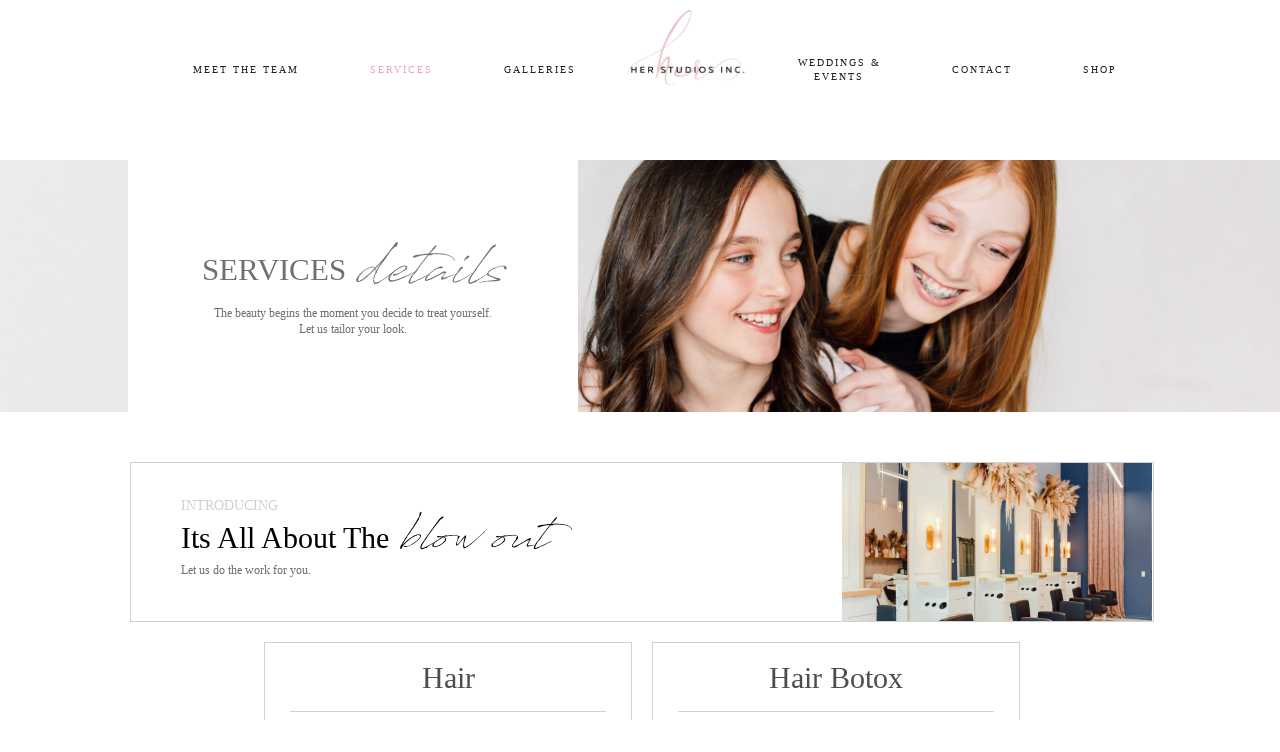

--- FILE ---
content_type: text/html
request_url: https://www.herstudiosinc.com/services
body_size: 9746
content:
<!DOCTYPE html><!-- Last Published: Thu Jan 08 2026 04:32:53 GMT+0000 (Coordinated Universal Time) --><html data-wf-domain="www.herstudiosinc.com" data-wf-page="5cbdd018ef452238c392dc5a" data-wf-site="587fd51582608c9904a2568c"><head><meta charset="utf-8"/><title>Services</title><meta content="Services" property="og:title"/><meta content="Services" property="twitter:title"/><meta content="width=device-width, initial-scale=1" name="viewport"/><link href="https://cdn.prod.website-files.com/587fd51582608c9904a2568c/css/her-studios-inc.webflow.shared.9eadc0294.css" rel="stylesheet" type="text/css" integrity="sha384-nq3AKUcdMxaF9VXYhwlmkpI9XVevidTHs7x7nNHfGV4ruPvRMC4V7R6CBVa8bq5I" crossorigin="anonymous"/><link href="https://fonts.googleapis.com" rel="preconnect"/><link href="https://fonts.gstatic.com" rel="preconnect" crossorigin="anonymous"/><script src="https://ajax.googleapis.com/ajax/libs/webfont/1.6.26/webfont.js" type="text/javascript"></script><script type="text/javascript">WebFont.load({  google: {    families: ["Open Sans:300,300italic,400,400italic,600,600italic,700,700italic,800,800italic"]  }});</script><script type="text/javascript">!function(o,c){var n=c.documentElement,t=" w-mod-";n.className+=t+"js",("ontouchstart"in o||o.DocumentTouch&&c instanceof DocumentTouch)&&(n.className+=t+"touch")}(window,document);</script><link href="https://cdn.prod.website-files.com/587fd51582608c9904a2568c/5cc8c86a5168e907a4e313bf_32.png" rel="shortcut icon" type="image/x-icon"/><link href="https://cdn.prod.website-files.com/587fd51582608c9904a2568c/5cc8c86b66c4c644da64e9ae_256.png" rel="apple-touch-icon"/><script async="" src="https://www.googletagmanager.com/gtag/js?id=UA-139331470-1"></script><script type="text/javascript">window.dataLayer = window.dataLayer || [];function gtag(){dataLayer.push(arguments);}gtag('js', new Date());gtag('config', 'UA-139331470-1', {'anonymize_ip': false});</script><script src="https://www.google.com/recaptcha/api.js" type="text/javascript"></script><script type="text/javascript">window.__WEBFLOW_CURRENCY_SETTINGS = {"currencyCode":"CAD","symbol":"$","decimal":".","fractionDigits":2,"group":",","template":"{{wf {\"path\":\"symbol\",\"type\":\"PlainText\"} }} {{wf {\"path\":\"amount\",\"type\":\"CommercePrice\"} }} {{wf {\"path\":\"currencyCode\",\"type\":\"PlainText\"} }}","hideDecimalForWholeNumbers":false};</script></head><body><div class="new-mobile-menu div-block-3"><a id="w-node-bdae9ae7-5a31-a8ac-38ec-c1acee373260-ee37325f" data-w-id="bdae9ae7-5a31-a8ac-38ec-c1acee373260" href="#" class="close-btn w-button">X</a><a href="/meet-the-team" class="mobile-navlink w-inline-block"><div>Meet the team</div></a><a id="w-node-bdae9ae7-5a31-a8ac-38ec-c1acee373265-ee37325f" href="/services" aria-current="page" class="mobile-navlink w-inline-block w--current"><div>Services</div></a><a href="https://www.fresha.com/store/her-studios-inc-store-lk95bhq8" target="_blank" class="mobile-navlink w-inline-block"><div>SHOP</div></a><a id="w-node-bdae9ae7-5a31-a8ac-38ec-c1acee373268-ee37325f" href="/galleries" class="mobile-navlink w-inline-block"><div>galleries</div></a><a id="w-node-bdae9ae7-5a31-a8ac-38ec-c1acee37326b-ee37325f" href="/wedding-and-events" class="mobile-navlink w-inline-block"><div>wedding &amp; events</div></a><a id="w-node-bdae9ae7-5a31-a8ac-38ec-c1acee37326e-ee37325f" href="https://www.fresha.com/providers/her-studios-inc-dcy905i2" target="_blank" class="mobile-navlink w-inline-block"><div>Book now</div></a><a id="w-node-bdae9ae7-5a31-a8ac-38ec-c1acee373271-ee37325f" href="/contact" class="mobile-navlink w-inline-block"><div class="text-block-2">contact</div></a></div><div data-animation="default" class="new-navbar w-nav" data-easing2="ease" data-easing="ease" data-collapse="medium" data-w-id="d4f7552d-6e78-0d87-bafe-989ef94b09ff" role="banner" data-duration="400" data-doc-height="1"><div class="navcontainer"><a href="/meet-the-team" class="new-navlink w-nav-link">MEET THE TEAM</a><a href="/services" aria-current="page" class="new-navlink w-nav-link w--current">SERVICES</a><a href="/galleries" class="new-navlink w-nav-link">GALLERIES</a><a href="/" class="site-logo w-nav-brand"><img src="https://cdn.prod.website-files.com/587fd51582608c9904a2568c/5cc912b456587b817a7dddef_Her-Alt2-Logo%403x.png" width="120" data-w-id="d4f7552d-6e78-0d87-bafe-989ef94b0a08" sizes="(max-width: 479px) 100vw, 120px" alt="" srcset="https://cdn.prod.website-files.com/587fd51582608c9904a2568c/5cc912b456587b817a7dddef_Her-Alt2-Logo%403x-p-500.png 500w, https://cdn.prod.website-files.com/587fd51582608c9904a2568c/5cc912b456587b817a7dddef_Her-Alt2-Logo%403x-p-800.png 800w, https://cdn.prod.website-files.com/587fd51582608c9904a2568c/5cc912b456587b817a7dddef_Her-Alt2-Logo%403x.png 1117w" class="image-2"/></a><a href="/wedding-and-events" class="new-navlink weddings w-nav-link">WEDDINGS &amp;<br/>EVENTS</a><a href="/contact" class="new-navlink w-nav-link">CONTACT</a><a href="https://www.fresha.com/store/her-studios-inc-store-lk95bhq8" target="_blank" class="new-navlink w-nav-link">SHOP</a><div data-node-type="commerce-cart-wrapper" data-open-product="" data-wf-cart-type="rightSidebar" data-wf-cart-query="query Dynamo3 {
  database {
    id
    commerceOrder {
      comment
      extraItems {
        name
        pluginId
        pluginName
        price {
          decimalValue
          string
          unit
          value
        }
      }
      id
      startedOn
      statusFlags {
        hasDownloads
        hasSubscription
        isFreeOrder
        requiresShipping
      }
      subtotal {
        decimalValue
        string
        unit
        value
      }
      total {
        decimalValue
        string
        unit
        value
      }
      updatedOn
      userItems {
        count
        id
        product {
          id
          cmsLocaleId
          draft
          archived
          f_name_: name
          f_sku_properties_3dr: skuProperties {
            id
            name
            enum {
              id
              name
              slug
            }
          }
        }
        rowTotal {
          decimalValue
          string
          unit
          value
        }
        sku {
          cmsLocaleId
          draft
          archived
          f_main_image_4dr: mainImage {
            url
            file {
              size
              origFileName
              createdOn
              updatedOn
              mimeType
              width
              height
              variants {
                origFileName
                quality
                height
                width
                s3Url
                error
                size
              }
            }
            alt
          }
          f_sku_values_3dr: skuValues {
            property {
              id
            }
            value {
              id
            }
          }
          id
        }
        subscriptionFrequency
        subscriptionInterval
        subscriptionTrial
      }
      userItemsCount
    }
  }
  site {
    commerce {
      id
      businessAddress {
        country
      }
      defaultCountry
      defaultCurrency
      quickCheckoutEnabled
    }
  }
}" data-wf-page-link-href-prefix="" class="w-commerce-commercecartwrapper cart-header"><a href="#" data-node-type="commerce-cart-open-link" class="w-commerce-commercecartopenlink cart-button w-inline-block" role="button" aria-haspopup="dialog" aria-label="Open cart"><img src="https://cdn.prod.website-files.com/587fd51582608c9904a2568c/5e55978fff1475d5fe7514a1_streamline-icon-photography-equipment-bag%4048x48%20(2).png" alt="" class="cart-icon"/><div data-wf-bindings="%5B%7B%22innerHTML%22%3A%7B%22type%22%3A%22Number%22%2C%22filter%22%3A%7B%22type%22%3A%22numberPrecision%22%2C%22params%22%3A%5B%220%22%2C%22numberPrecision%22%5D%7D%2C%22dataPath%22%3A%22database.commerceOrder.userItemsCount%22%7D%7D%5D" class="w-commerce-commercecartopenlinkcount cart-quantity">0</div></a><div data-node-type="commerce-cart-container-wrapper" style="display:none" class="w-commerce-commercecartcontainerwrapper w-commerce-commercecartcontainerwrapper--cartType-rightSidebar cart-wrapper-2"><div data-node-type="commerce-cart-container" role="dialog" class="w-commerce-commercecartcontainer"><div class="w-commerce-commercecartheader"><h4 class="w-commerce-commercecartheading">Your Cart</h4><a href="#" data-node-type="commerce-cart-close-link" class="w-commerce-commercecartcloselink w-inline-block" role="button" aria-label="Close cart"><svg width="16px" height="16px" viewBox="0 0 16 16"><g stroke="none" stroke-width="1" fill="none" fill-rule="evenodd"><g fill-rule="nonzero" fill="#333333"><polygon points="6.23223305 8 0.616116524 13.6161165 2.38388348 15.3838835 8 9.76776695 13.6161165 15.3838835 15.3838835 13.6161165 9.76776695 8 15.3838835 2.38388348 13.6161165 0.616116524 8 6.23223305 2.38388348 0.616116524 0.616116524 2.38388348 6.23223305 8"></polygon></g></g></svg></a></div><div class="w-commerce-commercecartformwrapper"><form data-node-type="commerce-cart-form" style="display:none" class="w-commerce-commercecartform"><script type="text/x-wf-template" id="wf-template-7c6053f5-7b04-7309-2a22-783c01921111">%3Cdiv%20class%3D%22w-commerce-commercecartitem%22%3E%3Cimg%20data-wf-bindings%3D%22%255B%257B%2522src%2522%253A%257B%2522type%2522%253A%2522ImageRef%2522%252C%2522filter%2522%253A%257B%2522type%2522%253A%2522identity%2522%252C%2522params%2522%253A%255B%255D%257D%252C%2522dataPath%2522%253A%2522database.commerceOrder.userItems%255B%255D.sku.f_main_image_4dr%2522%257D%257D%255D%22%20src%3D%22%22%20alt%3D%22%22%20class%3D%22w-commerce-commercecartitemimage%20w-dyn-bind-empty%22%2F%3E%3Cdiv%20class%3D%22w-commerce-commercecartiteminfo%22%3E%3Cdiv%20data-wf-bindings%3D%22%255B%257B%2522innerHTML%2522%253A%257B%2522type%2522%253A%2522PlainText%2522%252C%2522filter%2522%253A%257B%2522type%2522%253A%2522identity%2522%252C%2522params%2522%253A%255B%255D%257D%252C%2522dataPath%2522%253A%2522database.commerceOrder.userItems%255B%255D.product.f_name_%2522%257D%257D%255D%22%20class%3D%22w-commerce-commercecartproductname%20w-dyn-bind-empty%22%3E%3C%2Fdiv%3E%3Cdiv%20data-wf-bindings%3D%22%255B%257B%2522innerHTML%2522%253A%257B%2522type%2522%253A%2522CommercePrice%2522%252C%2522filter%2522%253A%257B%2522type%2522%253A%2522price%2522%252C%2522params%2522%253A%255B%255D%257D%252C%2522dataPath%2522%253A%2522database.commerceOrder.userItems%255B%255D.sku.f_price_%2522%257D%257D%255D%22%3E%240.00%3C%2Fdiv%3E%3Cscript%20type%3D%22text%2Fx-wf-template%22%20id%3D%22wf-template-7c6053f5-7b04-7309-2a22-783c01921117%22%3E%253Cli%253E%253Cspan%2520data-wf-bindings%253D%2522%25255B%25257B%252522innerHTML%252522%25253A%25257B%252522type%252522%25253A%252522PlainText%252522%25252C%252522filter%252522%25253A%25257B%252522type%252522%25253A%252522identity%252522%25252C%252522params%252522%25253A%25255B%25255D%25257D%25252C%252522dataPath%252522%25253A%252522database.commerceOrder.userItems%25255B%25255D.product.f_sku_properties_3dr%25255B%25255D.name%252522%25257D%25257D%25255D%2522%253E%253C%252Fspan%253E%253Cspan%253E%253A%2520%253C%252Fspan%253E%253Cspan%2520data-wf-bindings%253D%2522%25255B%25257B%252522innerHTML%252522%25253A%25257B%252522type%252522%25253A%252522CommercePropValues%252522%25252C%252522filter%252522%25253A%25257B%252522type%252522%25253A%252522identity%252522%25252C%252522params%252522%25253A%25255B%25255D%25257D%25252C%252522dataPath%252522%25253A%252522database.commerceOrder.userItems%25255B%25255D.product.f_sku_properties_3dr%25255B%25255D%252522%25257D%25257D%25255D%2522%253E%253C%252Fspan%253E%253C%252Fli%253E%3C%2Fscript%3E%3Cul%20data-wf-bindings%3D%22%255B%257B%2522optionSets%2522%253A%257B%2522type%2522%253A%2522CommercePropTable%2522%252C%2522filter%2522%253A%257B%2522type%2522%253A%2522identity%2522%252C%2522params%2522%253A%255B%255D%257D%252C%2522dataPath%2522%253A%2522database.commerceOrder.userItems%255B%255D.product.f_sku_properties_3dr%5B%5D%2522%257D%257D%252C%257B%2522optionValues%2522%253A%257B%2522type%2522%253A%2522CommercePropValues%2522%252C%2522filter%2522%253A%257B%2522type%2522%253A%2522identity%2522%252C%2522params%2522%253A%255B%255D%257D%252C%2522dataPath%2522%253A%2522database.commerceOrder.userItems%255B%255D.sku.f_sku_values_3dr%2522%257D%257D%255D%22%20class%3D%22w-commerce-commercecartoptionlist%22%20data-wf-collection%3D%22database.commerceOrder.userItems%255B%255D.product.f_sku_properties_3dr%22%20data-wf-template-id%3D%22wf-template-7c6053f5-7b04-7309-2a22-783c01921117%22%3E%3Cli%3E%3Cspan%20data-wf-bindings%3D%22%255B%257B%2522innerHTML%2522%253A%257B%2522type%2522%253A%2522PlainText%2522%252C%2522filter%2522%253A%257B%2522type%2522%253A%2522identity%2522%252C%2522params%2522%253A%255B%255D%257D%252C%2522dataPath%2522%253A%2522database.commerceOrder.userItems%255B%255D.product.f_sku_properties_3dr%255B%255D.name%2522%257D%257D%255D%22%3E%3C%2Fspan%3E%3Cspan%3E%3A%20%3C%2Fspan%3E%3Cspan%20data-wf-bindings%3D%22%255B%257B%2522innerHTML%2522%253A%257B%2522type%2522%253A%2522CommercePropValues%2522%252C%2522filter%2522%253A%257B%2522type%2522%253A%2522identity%2522%252C%2522params%2522%253A%255B%255D%257D%252C%2522dataPath%2522%253A%2522database.commerceOrder.userItems%255B%255D.product.f_sku_properties_3dr%255B%255D%2522%257D%257D%255D%22%3E%3C%2Fspan%3E%3C%2Fli%3E%3C%2Ful%3E%3Ca%20href%3D%22%23%22%20role%3D%22%22%20data-wf-bindings%3D%22%255B%257B%2522data-commerce-sku-id%2522%253A%257B%2522type%2522%253A%2522ItemRef%2522%252C%2522filter%2522%253A%257B%2522type%2522%253A%2522identity%2522%252C%2522params%2522%253A%255B%255D%257D%252C%2522dataPath%2522%253A%2522database.commerceOrder.userItems%255B%255D.sku.id%2522%257D%257D%255D%22%20class%3D%22w-inline-block%22%20data-wf-cart-action%3D%22remove-item%22%20data-commerce-sku-id%3D%22%22%20aria-label%3D%22Remove%20item%20from%20cart%22%3E%3Cdiv%3ERemove%3C%2Fdiv%3E%3C%2Fa%3E%3C%2Fdiv%3E%3Cinput%20data-wf-bindings%3D%22%255B%257B%2522value%2522%253A%257B%2522type%2522%253A%2522Number%2522%252C%2522filter%2522%253A%257B%2522type%2522%253A%2522numberPrecision%2522%252C%2522params%2522%253A%255B%25220%2522%252C%2522numberPrecision%2522%255D%257D%252C%2522dataPath%2522%253A%2522database.commerceOrder.userItems%255B%255D.count%2522%257D%257D%252C%257B%2522data-commerce-sku-id%2522%253A%257B%2522type%2522%253A%2522ItemRef%2522%252C%2522filter%2522%253A%257B%2522type%2522%253A%2522identity%2522%252C%2522params%2522%253A%255B%255D%257D%252C%2522dataPath%2522%253A%2522database.commerceOrder.userItems%255B%255D.sku.id%2522%257D%257D%255D%22%20class%3D%22w-commerce-commercecartquantity%22%20required%3D%22%22%20pattern%3D%22%5E%5B0-9%5D%2B%24%22%20inputMode%3D%22numeric%22%20type%3D%22number%22%20name%3D%22quantity%22%20autoComplete%3D%22off%22%20data-wf-cart-action%3D%22update-item-quantity%22%20data-commerce-sku-id%3D%22%22%20value%3D%221%22%2F%3E%3C%2Fdiv%3E</script><div class="w-commerce-commercecartlist" data-wf-collection="database.commerceOrder.userItems" data-wf-template-id="wf-template-7c6053f5-7b04-7309-2a22-783c01921111"><div class="w-commerce-commercecartitem"><img data-wf-bindings="%5B%7B%22src%22%3A%7B%22type%22%3A%22ImageRef%22%2C%22filter%22%3A%7B%22type%22%3A%22identity%22%2C%22params%22%3A%5B%5D%7D%2C%22dataPath%22%3A%22database.commerceOrder.userItems%5B%5D.sku.f_main_image_4dr%22%7D%7D%5D" src="" alt="" class="w-commerce-commercecartitemimage w-dyn-bind-empty"/><div class="w-commerce-commercecartiteminfo"><div data-wf-bindings="%5B%7B%22innerHTML%22%3A%7B%22type%22%3A%22PlainText%22%2C%22filter%22%3A%7B%22type%22%3A%22identity%22%2C%22params%22%3A%5B%5D%7D%2C%22dataPath%22%3A%22database.commerceOrder.userItems%5B%5D.product.f_name_%22%7D%7D%5D" class="w-commerce-commercecartproductname w-dyn-bind-empty"></div><div data-wf-bindings="%5B%7B%22innerHTML%22%3A%7B%22type%22%3A%22CommercePrice%22%2C%22filter%22%3A%7B%22type%22%3A%22price%22%2C%22params%22%3A%5B%5D%7D%2C%22dataPath%22%3A%22database.commerceOrder.userItems%5B%5D.sku.f_price_%22%7D%7D%5D">$0.00</div><script type="text/x-wf-template" id="wf-template-7c6053f5-7b04-7309-2a22-783c01921117">%3Cli%3E%3Cspan%20data-wf-bindings%3D%22%255B%257B%2522innerHTML%2522%253A%257B%2522type%2522%253A%2522PlainText%2522%252C%2522filter%2522%253A%257B%2522type%2522%253A%2522identity%2522%252C%2522params%2522%253A%255B%255D%257D%252C%2522dataPath%2522%253A%2522database.commerceOrder.userItems%255B%255D.product.f_sku_properties_3dr%255B%255D.name%2522%257D%257D%255D%22%3E%3C%2Fspan%3E%3Cspan%3E%3A%20%3C%2Fspan%3E%3Cspan%20data-wf-bindings%3D%22%255B%257B%2522innerHTML%2522%253A%257B%2522type%2522%253A%2522CommercePropValues%2522%252C%2522filter%2522%253A%257B%2522type%2522%253A%2522identity%2522%252C%2522params%2522%253A%255B%255D%257D%252C%2522dataPath%2522%253A%2522database.commerceOrder.userItems%255B%255D.product.f_sku_properties_3dr%255B%255D%2522%257D%257D%255D%22%3E%3C%2Fspan%3E%3C%2Fli%3E</script><ul data-wf-bindings="%5B%7B%22optionSets%22%3A%7B%22type%22%3A%22CommercePropTable%22%2C%22filter%22%3A%7B%22type%22%3A%22identity%22%2C%22params%22%3A%5B%5D%7D%2C%22dataPath%22%3A%22database.commerceOrder.userItems%5B%5D.product.f_sku_properties_3dr[]%22%7D%7D%2C%7B%22optionValues%22%3A%7B%22type%22%3A%22CommercePropValues%22%2C%22filter%22%3A%7B%22type%22%3A%22identity%22%2C%22params%22%3A%5B%5D%7D%2C%22dataPath%22%3A%22database.commerceOrder.userItems%5B%5D.sku.f_sku_values_3dr%22%7D%7D%5D" class="w-commerce-commercecartoptionlist" data-wf-collection="database.commerceOrder.userItems%5B%5D.product.f_sku_properties_3dr" data-wf-template-id="wf-template-7c6053f5-7b04-7309-2a22-783c01921117"><li><span data-wf-bindings="%5B%7B%22innerHTML%22%3A%7B%22type%22%3A%22PlainText%22%2C%22filter%22%3A%7B%22type%22%3A%22identity%22%2C%22params%22%3A%5B%5D%7D%2C%22dataPath%22%3A%22database.commerceOrder.userItems%5B%5D.product.f_sku_properties_3dr%5B%5D.name%22%7D%7D%5D"></span><span>: </span><span data-wf-bindings="%5B%7B%22innerHTML%22%3A%7B%22type%22%3A%22CommercePropValues%22%2C%22filter%22%3A%7B%22type%22%3A%22identity%22%2C%22params%22%3A%5B%5D%7D%2C%22dataPath%22%3A%22database.commerceOrder.userItems%5B%5D.product.f_sku_properties_3dr%5B%5D%22%7D%7D%5D"></span></li></ul><a href="#" role="" data-wf-bindings="%5B%7B%22data-commerce-sku-id%22%3A%7B%22type%22%3A%22ItemRef%22%2C%22filter%22%3A%7B%22type%22%3A%22identity%22%2C%22params%22%3A%5B%5D%7D%2C%22dataPath%22%3A%22database.commerceOrder.userItems%5B%5D.sku.id%22%7D%7D%5D" class="w-inline-block" data-wf-cart-action="remove-item" data-commerce-sku-id="" aria-label="Remove item from cart"><div>Remove</div></a></div><input data-wf-bindings="%5B%7B%22value%22%3A%7B%22type%22%3A%22Number%22%2C%22filter%22%3A%7B%22type%22%3A%22numberPrecision%22%2C%22params%22%3A%5B%220%22%2C%22numberPrecision%22%5D%7D%2C%22dataPath%22%3A%22database.commerceOrder.userItems%5B%5D.count%22%7D%7D%2C%7B%22data-commerce-sku-id%22%3A%7B%22type%22%3A%22ItemRef%22%2C%22filter%22%3A%7B%22type%22%3A%22identity%22%2C%22params%22%3A%5B%5D%7D%2C%22dataPath%22%3A%22database.commerceOrder.userItems%5B%5D.sku.id%22%7D%7D%5D" class="w-commerce-commercecartquantity" required="" pattern="^[0-9]+$" inputMode="numeric" type="number" name="quantity" autoComplete="off" data-wf-cart-action="update-item-quantity" data-commerce-sku-id="" value="1"/></div></div><div class="w-commerce-commercecartfooter"><div aria-live="" aria-atomic="false" class="w-commerce-commercecartlineitem"><div>Subtotal</div><div data-wf-bindings="%5B%7B%22innerHTML%22%3A%7B%22type%22%3A%22CommercePrice%22%2C%22filter%22%3A%7B%22type%22%3A%22price%22%2C%22params%22%3A%5B%5D%7D%2C%22dataPath%22%3A%22database.commerceOrder.subtotal%22%7D%7D%5D" class="w-commerce-commercecartordervalue"></div></div><div><div data-node-type="commerce-cart-quick-checkout-actions" style="display:none"><a role="button" tabindex="0" aria-haspopup="dialog" aria-label="Apple Pay" data-node-type="commerce-cart-apple-pay-button" style="background-image:-webkit-named-image(apple-pay-logo-white);background-size:100% 50%;background-position:50% 50%;background-repeat:no-repeat" class="w-commerce-commercecartapplepaybutton" tabindex="0"><div></div></a><a role="button" tabindex="0" aria-haspopup="dialog" data-node-type="commerce-cart-quick-checkout-button" style="display:none" class="w-commerce-commercecartquickcheckoutbutton"><svg class="w-commerce-commercequickcheckoutgoogleicon" xmlns="http://www.w3.org/2000/svg" xmlns:xlink="http://www.w3.org/1999/xlink" width="16" height="16" viewBox="0 0 16 16"><defs><polygon id="google-mark-a" points="0 .329 3.494 .329 3.494 7.649 0 7.649"></polygon><polygon id="google-mark-c" points=".894 0 13.169 0 13.169 6.443 .894 6.443"></polygon></defs><g fill="none" fill-rule="evenodd"><path fill="#4285F4" d="M10.5967,12.0469 L10.5967,14.0649 L13.1167,14.0649 C14.6047,12.6759 15.4577,10.6209 15.4577,8.1779 C15.4577,7.6339 15.4137,7.0889 15.3257,6.5559 L7.8887,6.5559 L7.8887,9.6329 L12.1507,9.6329 C11.9767,10.6119 11.4147,11.4899 10.5967,12.0469"></path><path fill="#34A853" d="M7.8887,16 C10.0137,16 11.8107,15.289 13.1147,14.067 C13.1147,14.066 13.1157,14.065 13.1167,14.064 L10.5967,12.047 C10.5877,12.053 10.5807,12.061 10.5727,12.067 C9.8607,12.556 8.9507,12.833 7.8887,12.833 C5.8577,12.833 4.1387,11.457 3.4937,9.605 L0.8747,9.605 L0.8747,11.648 C2.2197,14.319 4.9287,16 7.8887,16"></path><g transform="translate(0 4)"><mask id="google-mark-b" fill="#fff"><use xlink:href="#google-mark-a"></use></mask><path fill="#FBBC04" d="M3.4639,5.5337 C3.1369,4.5477 3.1359,3.4727 3.4609,2.4757 L3.4639,2.4777 C3.4679,2.4657 3.4749,2.4547 3.4789,2.4427 L3.4939,0.3287 L0.8939,0.3287 C0.8799,0.3577 0.8599,0.3827 0.8459,0.4117 C-0.2821,2.6667 -0.2821,5.3337 0.8459,7.5887 L0.8459,7.5997 C0.8549,7.6167 0.8659,7.6317 0.8749,7.6487 L3.4939,5.6057 C3.4849,5.5807 3.4729,5.5587 3.4639,5.5337" mask="url(#google-mark-b)"></path></g><mask id="google-mark-d" fill="#fff"><use xlink:href="#google-mark-c"></use></mask><path fill="#EA4335" d="M0.894,4.3291 L3.478,6.4431 C4.113,4.5611 5.843,3.1671 7.889,3.1671 C9.018,3.1451 10.102,3.5781 10.912,4.3671 L13.169,2.0781 C11.733,0.7231 9.85,-0.0219 7.889,0.0001 C4.941,0.0001 2.245,1.6791 0.894,4.3291" mask="url(#google-mark-d)"></path></g></svg><svg class="w-commerce-commercequickcheckoutmicrosofticon" xmlns="http://www.w3.org/2000/svg" width="16" height="16" viewBox="0 0 16 16"><g fill="none" fill-rule="evenodd"><polygon fill="#F05022" points="7 7 1 7 1 1 7 1"></polygon><polygon fill="#7DB902" points="15 7 9 7 9 1 15 1"></polygon><polygon fill="#00A4EE" points="7 15 1 15 1 9 7 9"></polygon><polygon fill="#FFB700" points="15 15 9 15 9 9 15 9"></polygon></g></svg><div>Pay with browser.</div></a></div><a href="/checkout" value="Continue to Checkout" data-node-type="cart-checkout-button" class="w-commerce-commercecartcheckoutbutton checkout-button" data-loading-text="Hang Tight...">Continue to Checkout</a><div data-wf-paypal-button="{&quot;layout&quot;:&quot;horizontal&quot;,&quot;color&quot;:&quot;white&quot;,&quot;shape&quot;:&quot;rect&quot;,&quot;label&quot;:&quot;paypal&quot;,&quot;tagline&quot;:false,&quot;note&quot;:false}" class="paypal"></div></div></div></form><div class="w-commerce-commercecartemptystate"><div>No items found.</div></div><div aria-live="" style="display:none" data-node-type="commerce-cart-error" class="w-commerce-commercecarterrorstate"><div class="w-cart-error-msg" data-w-cart-quantity-error="Product is not available in this quantity." data-w-cart-general-error="Something went wrong when adding this item to the cart." data-w-cart-checkout-error="Checkout is disabled on this site." data-w-cart-cart_order_min-error="The order minimum was not met. Add more items to your cart to continue." data-w-cart-subscription_error-error="Before you purchase, please use your email invite to verify your address so we can send order updates.">Product is not available in this quantity.</div></div></div></div></div></div></div><a href="#" class="mobile-menu-icon w-inline-block"><img src="https://cdn.prod.website-files.com/587fd51582608c9904a2568c/5cc0bd7c797dd2fae6b1630c_ion-android-menu%20-%20Ionicons.png" width="19" alt="" class="menu-icon"/></a></div><div class="navspacer"></div><div class="section-main-page-header"><div class="page-header-img contact"><div class="main-page-header-text"><div class="main-page-title-1"><h1 class="main-page-title">SERVICES</h1><h1 class="main-page-title-2">details</h1></div><p class="paragraph">The beauty begins the moment you decide to treat yourself.<br/>Let us tailor your look. </p></div><div class="page-header-img-left services"></div><div class="page-header-img-right services"></div></div></div><div class="new-services-section"><div class="services-container"><a href="#" class="service-top-box w-inline-block"><div class="services-top-box-subhead">INTRODUCING</div><div class="services-top-box-text"><div class="services-top-box-main-text">Its All About The</div><div class="services-top-secondary-text">blow out</div></div><p>Let us do the work for you.</p></a><div class="services-bottom"><div class="services-bottom-box"><h1 class="services-header-text">Hair</h1><div class="services-divider"></div><h4 class="hair-title">WASH &amp; STYLE</h4><div class="hair-services"><div class="hair-services-centre w-richtext"><p>Junior Level Stylist</p><p>Salon Level Stylist</p></div></div><h4 class="hair-title">CUT &amp; STYLE</h4><div class="hair-services"><div class="hair-services-centre w-richtext"><p>Junior Level Stylist</p><p>Senior Level Stylist</p><p>Master Level Stylist</p><p>Extension Blend/Cut</p><p>Mens Cuts</p><p>Kids Cuts</p></div></div><h4 class="hair-title">HAIR COLOUR</h4><div class="hair-services"><div class="hair-services-centre w-richtext"><p>Full Colour</p><p>Root Touch Up </p><p>T-Zone (Front Hair Line &amp; Part)</p><p>Root &amp; Dash (No Blow Dry)</p><p>Root Shadow &amp; Toner</p><p>Toner &amp; Blow Dry</p><p>Full Highlights</p><p>Partial Highlight</p><p>1/2 Partial + Root Touch</p><p>Face Framing Highlights</p><p>Full highlights and Root Colour </p><p>Partial Balayage</p><p>Full Balayage</p><p>Balayage Touch up</p></div></div><h4 class="hair-title">SPECIAL OCCASION</h4><div class="hair-services"><div class="hair-services-centre w-richtext"><p>Junior Level Stylist</p><p>Salon Level Stylist</p></div></div><h4 class="hair-title">ADDITIONAL SERVICES</h4><div class="hair-services"><div class="hair-services-left w-richtext"><p> Olaplex</p><p>Treatment</p><p>‍</p><p>‍</p><p>‍</p></div><div class="hair-services-right w-richtext"></div></div><div class="selection-box wedding-events"><div class="selection-inner-line"><h5>Wedding &amp; Events</h5><a href="http://WWW.LOVEHER.CA" class="btn centre w-button">LOVEHER.CA</a></div></div></div><div class="services-middle-box"><div class="services-bottom-box inside"><h1 class="services-header-text">Hair Botox</h1><div class="services-divider"></div><div class="hair-services"><div class="hair-services-centre w-richtext"><p>Hair Botox at HER Studios Inc.</p><p>At HER Studios Inc, we offer Hair Botox—a powerful, restorative treatment designed to deeply repair, smooth, and rejuvenate the hair from the inside out.</p><p>Despite the name, Hair Botox contains no needles and no toxins. Instead, it is a concentrated blend of amino acids, proteins, vitamins, and conditioning agents that work to fill in damaged areas of the hair, restore moisture, and improve overall strength and shine.</p><p>This treatment is ideal for hair that feels:<br/>    •    Dry or brittle<br/>    •    Frizzy or unmanageable<br/>    •    Dull or lacking shine<br/>    •    Over-processed or chemically stressed</p><p>Hair Botox helps to reduce frizz, enhance softness, add natural shine, and improve elasticity, leaving the hair healthier, smoother, and more youthful-looking after just one service. It does not alter your natural curl pattern or permanently straighten the hair—making it a perfect option for clients wanting repair without commitment.</p><p>✨ Results are immediate<br/>✨ Safe for coloured and treated hair</p><p>Hair Botox is available in-salon at HER Studios Inc.<br/>Book a consultation with one of our experienced stylists to see if Hair Botox is the right treatment for your hair goals.</p></div></div></div><div class="services-bottom-box inside"><div class="hair-services"><h1 class="services-header-text">Bellami Extensions</h1></div><div class="services-divider"></div><div class="hair-services"><div class="hair-services-centre w-richtext"><h6>‍</h6><p>Bellami Hair Extensions at HER Studios Inc.</p><p>At HER Studios Inc, we proudly offer Bellami Hair Extensions—one of the most trusted, luxurious extension brands in the industry.</p><p>Bellami extensions are known for their exceptional quality, thickness, and longevity, giving you seamless length, volume, and confidence without compromising the health of your natural hair. Made with 100% ethically sourced human hair, Bellami blends effortlessly and styles beautifully, whether you’re looking for subtle fullness or a full transformation.</p><p>Our highly trained stylists specialize in customized extension applications, ensuring your colour match, placement, and overall look are perfectly tailored to you. Every extension service begins with a thorough consultation, because flawless results start with a personalized plan.</p><p>✨ Ready to elevate your hair?<br/>✨ Looking for fuller, longer, healthier-looking hair?</p><p>Request an appointment with one of our amazing stylists today and experience why Bellami extensions at HER Studios Inc are a client favourite.</p><p>‍</p></div></div><h4 class="hair-title"> </h4><div class="hair-services"></div><div class="hair-services"></div><div class="hair-services"></div><div class="hair-services"></div></div></div></div><a href="https://www.fresha.com/providers/her-studios-inc-dcy905i2" target="_blank" class="btn centre w-button">Book now</a></div></div><div class="footer-promobox"><div class="promo-image-1"></div><div class="container footer-promo"><div class="promo-image-2"></div><div class="promo-text"><h2>Looking for the perfect products?</h2><p>Inspired by the finest ingredients that nature has to offer, the KEVIN.MURPHY range of shampoos, conditioners, treatments and styling products is the ultimate indulgence of high fashion runway looks with the added benefit of naturally beautiful, beneficial ingredients.<strong> </strong><br/><br/>Carefully selected vitamins and amino acids that help to repair and thicken the look of hair and restore damaged, split ends.<strong>  </strong>Extracts from exotic ingredients including, Peruvian Bark, Baobab, Bamboo and Orange Blossom impart weightless moisture, and infuse the hair with their naturally-beneficial goodness.<strong> <br/><br/>‍</strong>A powerhouse of antioxidants from known natural sources such as, Kakadu Plum, Orchid, Lotus Flower and Desert Lime, help to reduce breakage and assist in repairing the look and feel of chemically damaged hair.<strong> <br/><br/>ALL KEVIN.MURPHY products are sulphate, paraben and cruelty-free.</strong><br/></p></div></div></div><div class="footer-container"><div class="footer-line"></div><div class="footer-social left"><div class="footer-text follow-us">FOLLOW US ON:</div><a href="https://www.instagram.com/herstudiosinc/" target="_blank" class="footer-icon w-inline-block"><img src="https://cdn.prod.website-files.com/587fd51582608c9904a2568c/5cb556d542f07a9674fdb124_instagram%402x.jpg" alt=""/></a><a href="https://www.facebook.com/herstudiosinc/" target="_blank" class="footer-icon w-inline-block"><img src="https://cdn.prod.website-files.com/587fd51582608c9904a2568c/5cb556d54ca2fdbe7051910c_facebook-logo%402x.jpg" alt=""/></a></div><a href="#" class="footer-logo w-inline-block"><img src="https://cdn.prod.website-files.com/587fd51582608c9904a2568c/5cb5560e4ca2fdf4a4518d3b_footer-logo%402x.jpg" alt=""/></a><div class="footer-social"><div class="footer-text">COPYRIGHT © 2022 - HER STUDIOS INC</div></div></div><div class="designed-by-jr-creative-co"><a data-w-id="c3ad8cf3-6e38-a39d-504d-f7098c36daa4" href="http://www.embarkstudio.ca" target="_blank" class="jr-footer-text w-inline-block"><div class="jr-text">Created by Embark Studio</div><img src="https://cdn.prod.website-files.com/587fd51582608c9904a2568c/6245cc225b727d7ecc463c53_Embark-Icon.svg" alt="" class="jr-logo"/></a></div><script src="https://d3e54v103j8qbb.cloudfront.net/js/jquery-3.5.1.min.dc5e7f18c8.js?site=587fd51582608c9904a2568c" type="text/javascript" integrity="sha256-9/aliU8dGd2tb6OSsuzixeV4y/faTqgFtohetphbbj0=" crossorigin="anonymous"></script><script src="https://cdn.prod.website-files.com/587fd51582608c9904a2568c/js/webflow.schunk.f3a08821b4e31f89.js" type="text/javascript" integrity="sha384-jdiRdsaXtUN5LkaeQxuxSJeDi/u9yfDo8k3p7iBrSa0ZxuEsPQsdVokoQHgyJGi/" crossorigin="anonymous"></script><script src="https://cdn.prod.website-files.com/587fd51582608c9904a2568c/js/webflow.schunk.bd210b9edfecbd64.js" type="text/javascript" integrity="sha384-Zxkkxyij30tNSoJxEdt3sczUoZvL0u/AVAlypsvanmuP1igD9vVgxvIA6pAjHyOE" crossorigin="anonymous"></script><script src="https://cdn.prod.website-files.com/587fd51582608c9904a2568c/js/webflow.c605ef2c.0c1f6a366f8ad07d.js" type="text/javascript" integrity="sha384-ANTOKXHrwUKRHOuU+T3zwsINd80ntQLrOl2OdSO7nmoDZBY/n3ywy4qzzFHTCi98" crossorigin="anonymous"></script></body></html>

--- FILE ---
content_type: text/css
request_url: https://cdn.prod.website-files.com/587fd51582608c9904a2568c/css/her-studios-inc.webflow.shared.9eadc0294.css
body_size: 20868
content:
html {
  -webkit-text-size-adjust: 100%;
  -ms-text-size-adjust: 100%;
  font-family: sans-serif;
}

body {
  margin: 0;
}

article, aside, details, figcaption, figure, footer, header, hgroup, main, menu, nav, section, summary {
  display: block;
}

audio, canvas, progress, video {
  vertical-align: baseline;
  display: inline-block;
}

audio:not([controls]) {
  height: 0;
  display: none;
}

[hidden], template {
  display: none;
}

a {
  background-color: #0000;
}

a:active, a:hover {
  outline: 0;
}

abbr[title] {
  border-bottom: 1px dotted;
}

b, strong {
  font-weight: bold;
}

dfn {
  font-style: italic;
}

h1 {
  margin: .67em 0;
  font-size: 2em;
}

mark {
  color: #000;
  background: #ff0;
}

small {
  font-size: 80%;
}

sub, sup {
  vertical-align: baseline;
  font-size: 75%;
  line-height: 0;
  position: relative;
}

sup {
  top: -.5em;
}

sub {
  bottom: -.25em;
}

img {
  border: 0;
}

svg:not(:root) {
  overflow: hidden;
}

hr {
  box-sizing: content-box;
  height: 0;
}

pre {
  overflow: auto;
}

code, kbd, pre, samp {
  font-family: monospace;
  font-size: 1em;
}

button, input, optgroup, select, textarea {
  color: inherit;
  font: inherit;
  margin: 0;
}

button {
  overflow: visible;
}

button, select {
  text-transform: none;
}

button, html input[type="button"], input[type="reset"] {
  -webkit-appearance: button;
  cursor: pointer;
}

button[disabled], html input[disabled] {
  cursor: default;
}

button::-moz-focus-inner, input::-moz-focus-inner {
  border: 0;
  padding: 0;
}

input {
  line-height: normal;
}

input[type="checkbox"], input[type="radio"] {
  box-sizing: border-box;
  padding: 0;
}

input[type="number"]::-webkit-inner-spin-button, input[type="number"]::-webkit-outer-spin-button {
  height: auto;
}

input[type="search"] {
  -webkit-appearance: none;
}

input[type="search"]::-webkit-search-cancel-button, input[type="search"]::-webkit-search-decoration {
  -webkit-appearance: none;
}

legend {
  border: 0;
  padding: 0;
}

textarea {
  overflow: auto;
}

optgroup {
  font-weight: bold;
}

table {
  border-collapse: collapse;
  border-spacing: 0;
}

td, th {
  padding: 0;
}

@font-face {
  font-family: webflow-icons;
  src: url("[data-uri]") format("truetype");
  font-weight: normal;
  font-style: normal;
}

[class^="w-icon-"], [class*=" w-icon-"] {
  speak: none;
  font-variant: normal;
  text-transform: none;
  -webkit-font-smoothing: antialiased;
  -moz-osx-font-smoothing: grayscale;
  font-style: normal;
  font-weight: normal;
  line-height: 1;
  font-family: webflow-icons !important;
}

.w-icon-slider-right:before {
  content: "";
}

.w-icon-slider-left:before {
  content: "";
}

.w-icon-nav-menu:before {
  content: "";
}

.w-icon-arrow-down:before, .w-icon-dropdown-toggle:before {
  content: "";
}

.w-icon-file-upload-remove:before {
  content: "";
}

.w-icon-file-upload-icon:before {
  content: "";
}

* {
  box-sizing: border-box;
}

html {
  height: 100%;
}

body {
  color: #333;
  background-color: #fff;
  min-height: 100%;
  margin: 0;
  font-family: Arial, sans-serif;
  font-size: 14px;
  line-height: 20px;
}

img {
  vertical-align: middle;
  max-width: 100%;
  display: inline-block;
}

html.w-mod-touch * {
  background-attachment: scroll !important;
}

.w-block {
  display: block;
}

.w-inline-block {
  max-width: 100%;
  display: inline-block;
}

.w-clearfix:before, .w-clearfix:after {
  content: " ";
  grid-area: 1 / 1 / 2 / 2;
  display: table;
}

.w-clearfix:after {
  clear: both;
}

.w-hidden {
  display: none;
}

.w-button {
  color: #fff;
  line-height: inherit;
  cursor: pointer;
  background-color: #3898ec;
  border: 0;
  border-radius: 0;
  padding: 9px 15px;
  text-decoration: none;
  display: inline-block;
}

input.w-button {
  -webkit-appearance: button;
}

html[data-w-dynpage] [data-w-cloak] {
  color: #0000 !important;
}

.w-code-block {
  margin: unset;
}

pre.w-code-block code {
  all: inherit;
}

.w-optimization {
  display: contents;
}

.w-webflow-badge, .w-webflow-badge > img {
  box-sizing: unset;
  width: unset;
  height: unset;
  max-height: unset;
  max-width: unset;
  min-height: unset;
  min-width: unset;
  margin: unset;
  padding: unset;
  float: unset;
  clear: unset;
  border: unset;
  border-radius: unset;
  background: unset;
  background-image: unset;
  background-position: unset;
  background-size: unset;
  background-repeat: unset;
  background-origin: unset;
  background-clip: unset;
  background-attachment: unset;
  background-color: unset;
  box-shadow: unset;
  transform: unset;
  direction: unset;
  font-family: unset;
  font-weight: unset;
  color: unset;
  font-size: unset;
  line-height: unset;
  font-style: unset;
  font-variant: unset;
  text-align: unset;
  letter-spacing: unset;
  -webkit-text-decoration: unset;
  text-decoration: unset;
  text-indent: unset;
  text-transform: unset;
  list-style-type: unset;
  text-shadow: unset;
  vertical-align: unset;
  cursor: unset;
  white-space: unset;
  word-break: unset;
  word-spacing: unset;
  word-wrap: unset;
  transition: unset;
}

.w-webflow-badge {
  white-space: nowrap;
  cursor: pointer;
  box-shadow: 0 0 0 1px #0000001a, 0 1px 3px #0000001a;
  visibility: visible !important;
  opacity: 1 !important;
  z-index: 2147483647 !important;
  color: #aaadb0 !important;
  overflow: unset !important;
  background-color: #fff !important;
  border-radius: 3px !important;
  width: auto !important;
  height: auto !important;
  margin: 0 !important;
  padding: 6px !important;
  font-size: 12px !important;
  line-height: 14px !important;
  text-decoration: none !important;
  display: inline-block !important;
  position: fixed !important;
  inset: auto 12px 12px auto !important;
  transform: none !important;
}

.w-webflow-badge > img {
  position: unset;
  visibility: unset !important;
  opacity: 1 !important;
  vertical-align: middle !important;
  display: inline-block !important;
}

h1, h2, h3, h4, h5, h6 {
  margin-bottom: 10px;
  font-weight: bold;
}

h1 {
  margin-top: 20px;
  font-size: 38px;
  line-height: 44px;
}

h2 {
  margin-top: 20px;
  font-size: 32px;
  line-height: 36px;
}

h3 {
  margin-top: 20px;
  font-size: 24px;
  line-height: 30px;
}

h4 {
  margin-top: 10px;
  font-size: 18px;
  line-height: 24px;
}

h5 {
  margin-top: 10px;
  font-size: 14px;
  line-height: 20px;
}

h6 {
  margin-top: 10px;
  font-size: 12px;
  line-height: 18px;
}

p {
  margin-top: 0;
  margin-bottom: 10px;
}

blockquote {
  border-left: 5px solid #e2e2e2;
  margin: 0 0 10px;
  padding: 10px 20px;
  font-size: 18px;
  line-height: 22px;
}

figure {
  margin: 0 0 10px;
}

figcaption {
  text-align: center;
  margin-top: 5px;
}

ul, ol {
  margin-top: 0;
  margin-bottom: 10px;
  padding-left: 40px;
}

.w-list-unstyled {
  padding-left: 0;
  list-style: none;
}

.w-embed:before, .w-embed:after {
  content: " ";
  grid-area: 1 / 1 / 2 / 2;
  display: table;
}

.w-embed:after {
  clear: both;
}

.w-video {
  width: 100%;
  padding: 0;
  position: relative;
}

.w-video iframe, .w-video object, .w-video embed {
  border: none;
  width: 100%;
  height: 100%;
  position: absolute;
  top: 0;
  left: 0;
}

fieldset {
  border: 0;
  margin: 0;
  padding: 0;
}

button, [type="button"], [type="reset"] {
  cursor: pointer;
  -webkit-appearance: button;
  border: 0;
}

.w-form {
  margin: 0 0 15px;
}

.w-form-done {
  text-align: center;
  background-color: #ddd;
  padding: 20px;
  display: none;
}

.w-form-fail {
  background-color: #ffdede;
  margin-top: 10px;
  padding: 10px;
  display: none;
}

label {
  margin-bottom: 5px;
  font-weight: bold;
  display: block;
}

.w-input, .w-select {
  color: #333;
  vertical-align: middle;
  background-color: #fff;
  border: 1px solid #ccc;
  width: 100%;
  height: 38px;
  margin-bottom: 10px;
  padding: 8px 12px;
  font-size: 14px;
  line-height: 1.42857;
  display: block;
}

.w-input::placeholder, .w-select::placeholder {
  color: #999;
}

.w-input:focus, .w-select:focus {
  border-color: #3898ec;
  outline: 0;
}

.w-input[disabled], .w-select[disabled], .w-input[readonly], .w-select[readonly], fieldset[disabled] .w-input, fieldset[disabled] .w-select {
  cursor: not-allowed;
}

.w-input[disabled]:not(.w-input-disabled), .w-select[disabled]:not(.w-input-disabled), .w-input[readonly], .w-select[readonly], fieldset[disabled]:not(.w-input-disabled) .w-input, fieldset[disabled]:not(.w-input-disabled) .w-select {
  background-color: #eee;
}

textarea.w-input, textarea.w-select {
  height: auto;
}

.w-select {
  background-color: #f3f3f3;
}

.w-select[multiple] {
  height: auto;
}

.w-form-label {
  cursor: pointer;
  margin-bottom: 0;
  font-weight: normal;
  display: inline-block;
}

.w-radio {
  margin-bottom: 5px;
  padding-left: 20px;
  display: block;
}

.w-radio:before, .w-radio:after {
  content: " ";
  grid-area: 1 / 1 / 2 / 2;
  display: table;
}

.w-radio:after {
  clear: both;
}

.w-radio-input {
  float: left;
  margin: 3px 0 0 -20px;
  line-height: normal;
}

.w-file-upload {
  margin-bottom: 10px;
  display: block;
}

.w-file-upload-input {
  opacity: 0;
  z-index: -100;
  width: .1px;
  height: .1px;
  position: absolute;
  overflow: hidden;
}

.w-file-upload-default, .w-file-upload-uploading, .w-file-upload-success {
  color: #333;
  display: inline-block;
}

.w-file-upload-error {
  margin-top: 10px;
  display: block;
}

.w-file-upload-default.w-hidden, .w-file-upload-uploading.w-hidden, .w-file-upload-error.w-hidden, .w-file-upload-success.w-hidden {
  display: none;
}

.w-file-upload-uploading-btn {
  cursor: pointer;
  background-color: #fafafa;
  border: 1px solid #ccc;
  margin: 0;
  padding: 8px 12px;
  font-size: 14px;
  font-weight: normal;
  display: flex;
}

.w-file-upload-file {
  background-color: #fafafa;
  border: 1px solid #ccc;
  flex-grow: 1;
  justify-content: space-between;
  margin: 0;
  padding: 8px 9px 8px 11px;
  display: flex;
}

.w-file-upload-file-name {
  font-size: 14px;
  font-weight: normal;
  display: block;
}

.w-file-remove-link {
  cursor: pointer;
  width: auto;
  height: auto;
  margin-top: 3px;
  margin-left: 10px;
  padding: 3px;
  display: block;
}

.w-icon-file-upload-remove {
  margin: auto;
  font-size: 10px;
}

.w-file-upload-error-msg {
  color: #ea384c;
  padding: 2px 0;
  display: inline-block;
}

.w-file-upload-info {
  padding: 0 12px;
  line-height: 38px;
  display: inline-block;
}

.w-file-upload-label {
  cursor: pointer;
  background-color: #fafafa;
  border: 1px solid #ccc;
  margin: 0;
  padding: 8px 12px;
  font-size: 14px;
  font-weight: normal;
  display: inline-block;
}

.w-icon-file-upload-icon, .w-icon-file-upload-uploading {
  width: 20px;
  margin-right: 8px;
  display: inline-block;
}

.w-icon-file-upload-uploading {
  height: 20px;
}

.w-container {
  max-width: 940px;
  margin-left: auto;
  margin-right: auto;
}

.w-container:before, .w-container:after {
  content: " ";
  grid-area: 1 / 1 / 2 / 2;
  display: table;
}

.w-container:after {
  clear: both;
}

.w-container .w-row {
  margin-left: -10px;
  margin-right: -10px;
}

.w-row:before, .w-row:after {
  content: " ";
  grid-area: 1 / 1 / 2 / 2;
  display: table;
}

.w-row:after {
  clear: both;
}

.w-row .w-row {
  margin-left: 0;
  margin-right: 0;
}

.w-col {
  float: left;
  width: 100%;
  min-height: 1px;
  padding-left: 10px;
  padding-right: 10px;
  position: relative;
}

.w-col .w-col {
  padding-left: 0;
  padding-right: 0;
}

.w-col-1 {
  width: 8.33333%;
}

.w-col-2 {
  width: 16.6667%;
}

.w-col-3 {
  width: 25%;
}

.w-col-4 {
  width: 33.3333%;
}

.w-col-5 {
  width: 41.6667%;
}

.w-col-6 {
  width: 50%;
}

.w-col-7 {
  width: 58.3333%;
}

.w-col-8 {
  width: 66.6667%;
}

.w-col-9 {
  width: 75%;
}

.w-col-10 {
  width: 83.3333%;
}

.w-col-11 {
  width: 91.6667%;
}

.w-col-12 {
  width: 100%;
}

.w-hidden-main {
  display: none !important;
}

@media screen and (max-width: 991px) {
  .w-container {
    max-width: 728px;
  }

  .w-hidden-main {
    display: inherit !important;
  }

  .w-hidden-medium {
    display: none !important;
  }

  .w-col-medium-1 {
    width: 8.33333%;
  }

  .w-col-medium-2 {
    width: 16.6667%;
  }

  .w-col-medium-3 {
    width: 25%;
  }

  .w-col-medium-4 {
    width: 33.3333%;
  }

  .w-col-medium-5 {
    width: 41.6667%;
  }

  .w-col-medium-6 {
    width: 50%;
  }

  .w-col-medium-7 {
    width: 58.3333%;
  }

  .w-col-medium-8 {
    width: 66.6667%;
  }

  .w-col-medium-9 {
    width: 75%;
  }

  .w-col-medium-10 {
    width: 83.3333%;
  }

  .w-col-medium-11 {
    width: 91.6667%;
  }

  .w-col-medium-12 {
    width: 100%;
  }

  .w-col-stack {
    width: 100%;
    left: auto;
    right: auto;
  }
}

@media screen and (max-width: 767px) {
  .w-hidden-main, .w-hidden-medium {
    display: inherit !important;
  }

  .w-hidden-small {
    display: none !important;
  }

  .w-row, .w-container .w-row {
    margin-left: 0;
    margin-right: 0;
  }

  .w-col {
    width: 100%;
    left: auto;
    right: auto;
  }

  .w-col-small-1 {
    width: 8.33333%;
  }

  .w-col-small-2 {
    width: 16.6667%;
  }

  .w-col-small-3 {
    width: 25%;
  }

  .w-col-small-4 {
    width: 33.3333%;
  }

  .w-col-small-5 {
    width: 41.6667%;
  }

  .w-col-small-6 {
    width: 50%;
  }

  .w-col-small-7 {
    width: 58.3333%;
  }

  .w-col-small-8 {
    width: 66.6667%;
  }

  .w-col-small-9 {
    width: 75%;
  }

  .w-col-small-10 {
    width: 83.3333%;
  }

  .w-col-small-11 {
    width: 91.6667%;
  }

  .w-col-small-12 {
    width: 100%;
  }
}

@media screen and (max-width: 479px) {
  .w-container {
    max-width: none;
  }

  .w-hidden-main, .w-hidden-medium, .w-hidden-small {
    display: inherit !important;
  }

  .w-hidden-tiny {
    display: none !important;
  }

  .w-col {
    width: 100%;
  }

  .w-col-tiny-1 {
    width: 8.33333%;
  }

  .w-col-tiny-2 {
    width: 16.6667%;
  }

  .w-col-tiny-3 {
    width: 25%;
  }

  .w-col-tiny-4 {
    width: 33.3333%;
  }

  .w-col-tiny-5 {
    width: 41.6667%;
  }

  .w-col-tiny-6 {
    width: 50%;
  }

  .w-col-tiny-7 {
    width: 58.3333%;
  }

  .w-col-tiny-8 {
    width: 66.6667%;
  }

  .w-col-tiny-9 {
    width: 75%;
  }

  .w-col-tiny-10 {
    width: 83.3333%;
  }

  .w-col-tiny-11 {
    width: 91.6667%;
  }

  .w-col-tiny-12 {
    width: 100%;
  }
}

.w-widget {
  position: relative;
}

.w-widget-map {
  width: 100%;
  height: 400px;
}

.w-widget-map label {
  width: auto;
  display: inline;
}

.w-widget-map img {
  max-width: inherit;
}

.w-widget-map .gm-style-iw {
  text-align: center;
}

.w-widget-map .gm-style-iw > button {
  display: none !important;
}

.w-widget-twitter {
  overflow: hidden;
}

.w-widget-twitter-count-shim {
  vertical-align: top;
  text-align: center;
  background: #fff;
  border: 1px solid #758696;
  border-radius: 3px;
  width: 28px;
  height: 20px;
  display: inline-block;
  position: relative;
}

.w-widget-twitter-count-shim * {
  pointer-events: none;
  -webkit-user-select: none;
  user-select: none;
}

.w-widget-twitter-count-shim .w-widget-twitter-count-inner {
  text-align: center;
  color: #999;
  font-family: serif;
  font-size: 15px;
  line-height: 12px;
  position: relative;
}

.w-widget-twitter-count-shim .w-widget-twitter-count-clear {
  display: block;
  position: relative;
}

.w-widget-twitter-count-shim.w--large {
  width: 36px;
  height: 28px;
}

.w-widget-twitter-count-shim.w--large .w-widget-twitter-count-inner {
  font-size: 18px;
  line-height: 18px;
}

.w-widget-twitter-count-shim:not(.w--vertical) {
  margin-left: 5px;
  margin-right: 8px;
}

.w-widget-twitter-count-shim:not(.w--vertical).w--large {
  margin-left: 6px;
}

.w-widget-twitter-count-shim:not(.w--vertical):before, .w-widget-twitter-count-shim:not(.w--vertical):after {
  content: " ";
  pointer-events: none;
  border: solid #0000;
  width: 0;
  height: 0;
  position: absolute;
  top: 50%;
  left: 0;
}

.w-widget-twitter-count-shim:not(.w--vertical):before {
  border-width: 4px;
  border-color: #75869600 #5d6c7b #75869600 #75869600;
  margin-top: -4px;
  margin-left: -9px;
}

.w-widget-twitter-count-shim:not(.w--vertical).w--large:before {
  border-width: 5px;
  margin-top: -5px;
  margin-left: -10px;
}

.w-widget-twitter-count-shim:not(.w--vertical):after {
  border-width: 4px;
  border-color: #fff0 #fff #fff0 #fff0;
  margin-top: -4px;
  margin-left: -8px;
}

.w-widget-twitter-count-shim:not(.w--vertical).w--large:after {
  border-width: 5px;
  margin-top: -5px;
  margin-left: -9px;
}

.w-widget-twitter-count-shim.w--vertical {
  width: 61px;
  height: 33px;
  margin-bottom: 8px;
}

.w-widget-twitter-count-shim.w--vertical:before, .w-widget-twitter-count-shim.w--vertical:after {
  content: " ";
  pointer-events: none;
  border: solid #0000;
  width: 0;
  height: 0;
  position: absolute;
  top: 100%;
  left: 50%;
}

.w-widget-twitter-count-shim.w--vertical:before {
  border-width: 5px;
  border-color: #5d6c7b #75869600 #75869600;
  margin-left: -5px;
}

.w-widget-twitter-count-shim.w--vertical:after {
  border-width: 4px;
  border-color: #fff #fff0 #fff0;
  margin-left: -4px;
}

.w-widget-twitter-count-shim.w--vertical .w-widget-twitter-count-inner {
  font-size: 18px;
  line-height: 22px;
}

.w-widget-twitter-count-shim.w--vertical.w--large {
  width: 76px;
}

.w-background-video {
  color: #fff;
  height: 500px;
  position: relative;
  overflow: hidden;
}

.w-background-video > video {
  object-fit: cover;
  z-index: -100;
  background-position: 50%;
  background-size: cover;
  width: 100%;
  height: 100%;
  margin: auto;
  position: absolute;
  inset: -100%;
}

.w-background-video > video::-webkit-media-controls-start-playback-button {
  -webkit-appearance: none;
  display: none !important;
}

.w-background-video--control {
  background-color: #0000;
  padding: 0;
  position: absolute;
  bottom: 1em;
  right: 1em;
}

.w-background-video--control > [hidden] {
  display: none !important;
}

.w-slider {
  text-align: center;
  clear: both;
  -webkit-tap-highlight-color: #0000;
  tap-highlight-color: #0000;
  background: #ddd;
  height: 300px;
  position: relative;
}

.w-slider-mask {
  z-index: 1;
  white-space: nowrap;
  height: 100%;
  display: block;
  position: relative;
  left: 0;
  right: 0;
  overflow: hidden;
}

.w-slide {
  vertical-align: top;
  white-space: normal;
  text-align: left;
  width: 100%;
  height: 100%;
  display: inline-block;
  position: relative;
}

.w-slider-nav {
  z-index: 2;
  text-align: center;
  -webkit-tap-highlight-color: #0000;
  tap-highlight-color: #0000;
  height: 40px;
  margin: auto;
  padding-top: 10px;
  position: absolute;
  inset: auto 0 0;
}

.w-slider-nav.w-round > div {
  border-radius: 100%;
}

.w-slider-nav.w-num > div {
  font-size: inherit;
  line-height: inherit;
  width: auto;
  height: auto;
  padding: .2em .5em;
}

.w-slider-nav.w-shadow > div {
  box-shadow: 0 0 3px #3336;
}

.w-slider-nav-invert {
  color: #fff;
}

.w-slider-nav-invert > div {
  background-color: #2226;
}

.w-slider-nav-invert > div.w-active {
  background-color: #222;
}

.w-slider-dot {
  cursor: pointer;
  background-color: #fff6;
  width: 1em;
  height: 1em;
  margin: 0 3px .5em;
  transition: background-color .1s, color .1s;
  display: inline-block;
  position: relative;
}

.w-slider-dot.w-active {
  background-color: #fff;
}

.w-slider-dot:focus {
  outline: none;
  box-shadow: 0 0 0 2px #fff;
}

.w-slider-dot:focus.w-active {
  box-shadow: none;
}

.w-slider-arrow-left, .w-slider-arrow-right {
  cursor: pointer;
  color: #fff;
  -webkit-tap-highlight-color: #0000;
  tap-highlight-color: #0000;
  -webkit-user-select: none;
  user-select: none;
  width: 80px;
  margin: auto;
  font-size: 40px;
  position: absolute;
  inset: 0;
  overflow: hidden;
}

.w-slider-arrow-left [class^="w-icon-"], .w-slider-arrow-right [class^="w-icon-"], .w-slider-arrow-left [class*=" w-icon-"], .w-slider-arrow-right [class*=" w-icon-"] {
  position: absolute;
}

.w-slider-arrow-left:focus, .w-slider-arrow-right:focus {
  outline: 0;
}

.w-slider-arrow-left {
  z-index: 3;
  right: auto;
}

.w-slider-arrow-right {
  z-index: 4;
  left: auto;
}

.w-icon-slider-left, .w-icon-slider-right {
  width: 1em;
  height: 1em;
  margin: auto;
  inset: 0;
}

.w-slider-aria-label {
  clip: rect(0 0 0 0);
  border: 0;
  width: 1px;
  height: 1px;
  margin: -1px;
  padding: 0;
  position: absolute;
  overflow: hidden;
}

.w-slider-force-show {
  display: block !important;
}

.w-dropdown {
  text-align: left;
  z-index: 900;
  margin-left: auto;
  margin-right: auto;
  display: inline-block;
  position: relative;
}

.w-dropdown-btn, .w-dropdown-toggle, .w-dropdown-link {
  vertical-align: top;
  color: #222;
  text-align: left;
  white-space: nowrap;
  margin-left: auto;
  margin-right: auto;
  padding: 20px;
  text-decoration: none;
  position: relative;
}

.w-dropdown-toggle {
  -webkit-user-select: none;
  user-select: none;
  cursor: pointer;
  padding-right: 40px;
  display: inline-block;
}

.w-dropdown-toggle:focus {
  outline: 0;
}

.w-icon-dropdown-toggle {
  width: 1em;
  height: 1em;
  margin: auto 20px auto auto;
  position: absolute;
  top: 0;
  bottom: 0;
  right: 0;
}

.w-dropdown-list {
  background: #ddd;
  min-width: 100%;
  display: none;
  position: absolute;
}

.w-dropdown-list.w--open {
  display: block;
}

.w-dropdown-link {
  color: #222;
  padding: 10px 20px;
  display: block;
}

.w-dropdown-link.w--current {
  color: #0082f3;
}

.w-dropdown-link:focus {
  outline: 0;
}

@media screen and (max-width: 767px) {
  .w-nav-brand {
    padding-left: 10px;
  }
}

.w-lightbox-backdrop {
  cursor: auto;
  letter-spacing: normal;
  text-indent: 0;
  text-shadow: none;
  text-transform: none;
  visibility: visible;
  white-space: normal;
  word-break: normal;
  word-spacing: normal;
  word-wrap: normal;
  color: #fff;
  text-align: center;
  z-index: 2000;
  opacity: 0;
  -webkit-user-select: none;
  -moz-user-select: none;
  -webkit-tap-highlight-color: transparent;
  background: #000000e6;
  outline: 0;
  font-family: Helvetica Neue, Helvetica, Ubuntu, Segoe UI, Verdana, sans-serif;
  font-size: 17px;
  font-style: normal;
  font-weight: 300;
  line-height: 1.2;
  list-style: disc;
  position: fixed;
  inset: 0;
  -webkit-transform: translate(0);
}

.w-lightbox-backdrop, .w-lightbox-container {
  -webkit-overflow-scrolling: touch;
  height: 100%;
  overflow: auto;
}

.w-lightbox-content {
  height: 100vh;
  position: relative;
  overflow: hidden;
}

.w-lightbox-view {
  opacity: 0;
  width: 100vw;
  height: 100vh;
  position: absolute;
}

.w-lightbox-view:before {
  content: "";
  height: 100vh;
}

.w-lightbox-group, .w-lightbox-group .w-lightbox-view, .w-lightbox-group .w-lightbox-view:before {
  height: 86vh;
}

.w-lightbox-frame, .w-lightbox-view:before {
  vertical-align: middle;
  display: inline-block;
}

.w-lightbox-figure {
  margin: 0;
  position: relative;
}

.w-lightbox-group .w-lightbox-figure {
  cursor: pointer;
}

.w-lightbox-img {
  width: auto;
  max-width: none;
  height: auto;
}

.w-lightbox-image {
  float: none;
  max-width: 100vw;
  max-height: 100vh;
  display: block;
}

.w-lightbox-group .w-lightbox-image {
  max-height: 86vh;
}

.w-lightbox-caption {
  text-align: left;
  text-overflow: ellipsis;
  white-space: nowrap;
  background: #0006;
  padding: .5em 1em;
  position: absolute;
  bottom: 0;
  left: 0;
  right: 0;
  overflow: hidden;
}

.w-lightbox-embed {
  width: 100%;
  height: 100%;
  position: absolute;
  inset: 0;
}

.w-lightbox-control {
  cursor: pointer;
  background-position: center;
  background-repeat: no-repeat;
  background-size: 24px;
  width: 4em;
  transition: all .3s;
  position: absolute;
  top: 0;
}

.w-lightbox-left {
  background-image: url("[data-uri]");
  display: none;
  bottom: 0;
  left: 0;
}

.w-lightbox-right {
  background-image: url("[data-uri]");
  display: none;
  bottom: 0;
  right: 0;
}

.w-lightbox-close {
  background-image: url("[data-uri]");
  background-size: 18px;
  height: 2.6em;
  right: 0;
}

.w-lightbox-strip {
  white-space: nowrap;
  padding: 0 1vh;
  line-height: 0;
  position: absolute;
  bottom: 0;
  left: 0;
  right: 0;
  overflow: auto hidden;
}

.w-lightbox-item {
  box-sizing: content-box;
  cursor: pointer;
  width: 10vh;
  padding: 2vh 1vh;
  display: inline-block;
  -webkit-transform: translate3d(0, 0, 0);
}

.w-lightbox-active {
  opacity: .3;
}

.w-lightbox-thumbnail {
  background: #222;
  height: 10vh;
  position: relative;
  overflow: hidden;
}

.w-lightbox-thumbnail-image {
  position: absolute;
  top: 0;
  left: 0;
}

.w-lightbox-thumbnail .w-lightbox-tall {
  width: 100%;
  top: 50%;
  transform: translate(0, -50%);
}

.w-lightbox-thumbnail .w-lightbox-wide {
  height: 100%;
  left: 50%;
  transform: translate(-50%);
}

.w-lightbox-spinner {
  box-sizing: border-box;
  border: 5px solid #0006;
  border-radius: 50%;
  width: 40px;
  height: 40px;
  margin-top: -20px;
  margin-left: -20px;
  animation: .8s linear infinite spin;
  position: absolute;
  top: 50%;
  left: 50%;
}

.w-lightbox-spinner:after {
  content: "";
  border: 3px solid #0000;
  border-bottom-color: #fff;
  border-radius: 50%;
  position: absolute;
  inset: -4px;
}

.w-lightbox-hide {
  display: none;
}

.w-lightbox-noscroll {
  overflow: hidden;
}

@media (min-width: 768px) {
  .w-lightbox-content {
    height: 96vh;
    margin-top: 2vh;
  }

  .w-lightbox-view, .w-lightbox-view:before {
    height: 96vh;
  }

  .w-lightbox-group, .w-lightbox-group .w-lightbox-view, .w-lightbox-group .w-lightbox-view:before {
    height: 84vh;
  }

  .w-lightbox-image {
    max-width: 96vw;
    max-height: 96vh;
  }

  .w-lightbox-group .w-lightbox-image {
    max-width: 82.3vw;
    max-height: 84vh;
  }

  .w-lightbox-left, .w-lightbox-right {
    opacity: .5;
    display: block;
  }

  .w-lightbox-close {
    opacity: .8;
  }

  .w-lightbox-control:hover {
    opacity: 1;
  }
}

.w-lightbox-inactive, .w-lightbox-inactive:hover {
  opacity: 0;
}

.w-richtext:before, .w-richtext:after {
  content: " ";
  grid-area: 1 / 1 / 2 / 2;
  display: table;
}

.w-richtext:after {
  clear: both;
}

.w-richtext[contenteditable="true"]:before, .w-richtext[contenteditable="true"]:after {
  white-space: initial;
}

.w-richtext ol, .w-richtext ul {
  overflow: hidden;
}

.w-richtext .w-richtext-figure-selected.w-richtext-figure-type-video div:after, .w-richtext .w-richtext-figure-selected[data-rt-type="video"] div:after, .w-richtext .w-richtext-figure-selected.w-richtext-figure-type-image div, .w-richtext .w-richtext-figure-selected[data-rt-type="image"] div {
  outline: 2px solid #2895f7;
}

.w-richtext figure.w-richtext-figure-type-video > div:after, .w-richtext figure[data-rt-type="video"] > div:after {
  content: "";
  display: none;
  position: absolute;
  inset: 0;
}

.w-richtext figure {
  max-width: 60%;
  position: relative;
}

.w-richtext figure > div:before {
  cursor: default !important;
}

.w-richtext figure img {
  width: 100%;
}

.w-richtext figure figcaption.w-richtext-figcaption-placeholder {
  opacity: .6;
}

.w-richtext figure div {
  color: #0000;
  font-size: 0;
}

.w-richtext figure.w-richtext-figure-type-image, .w-richtext figure[data-rt-type="image"] {
  display: table;
}

.w-richtext figure.w-richtext-figure-type-image > div, .w-richtext figure[data-rt-type="image"] > div {
  display: inline-block;
}

.w-richtext figure.w-richtext-figure-type-image > figcaption, .w-richtext figure[data-rt-type="image"] > figcaption {
  caption-side: bottom;
  display: table-caption;
}

.w-richtext figure.w-richtext-figure-type-video, .w-richtext figure[data-rt-type="video"] {
  width: 60%;
  height: 0;
}

.w-richtext figure.w-richtext-figure-type-video iframe, .w-richtext figure[data-rt-type="video"] iframe {
  width: 100%;
  height: 100%;
  position: absolute;
  top: 0;
  left: 0;
}

.w-richtext figure.w-richtext-figure-type-video > div, .w-richtext figure[data-rt-type="video"] > div {
  width: 100%;
}

.w-richtext figure.w-richtext-align-center {
  clear: both;
  margin-left: auto;
  margin-right: auto;
}

.w-richtext figure.w-richtext-align-center.w-richtext-figure-type-image > div, .w-richtext figure.w-richtext-align-center[data-rt-type="image"] > div {
  max-width: 100%;
}

.w-richtext figure.w-richtext-align-normal {
  clear: both;
}

.w-richtext figure.w-richtext-align-fullwidth {
  text-align: center;
  clear: both;
  width: 100%;
  max-width: 100%;
  margin-left: auto;
  margin-right: auto;
  display: block;
}

.w-richtext figure.w-richtext-align-fullwidth > div {
  padding-bottom: inherit;
  display: inline-block;
}

.w-richtext figure.w-richtext-align-fullwidth > figcaption {
  display: block;
}

.w-richtext figure.w-richtext-align-floatleft {
  float: left;
  clear: none;
  margin-right: 15px;
}

.w-richtext figure.w-richtext-align-floatright {
  float: right;
  clear: none;
  margin-left: 15px;
}

.w-nav {
  z-index: 1000;
  background: #ddd;
  position: relative;
}

.w-nav:before, .w-nav:after {
  content: " ";
  grid-area: 1 / 1 / 2 / 2;
  display: table;
}

.w-nav:after {
  clear: both;
}

.w-nav-brand {
  float: left;
  color: #333;
  text-decoration: none;
  position: relative;
}

.w-nav-link {
  vertical-align: top;
  color: #222;
  text-align: left;
  margin-left: auto;
  margin-right: auto;
  padding: 20px;
  text-decoration: none;
  display: inline-block;
  position: relative;
}

.w-nav-link.w--current {
  color: #0082f3;
}

.w-nav-menu {
  float: right;
  position: relative;
}

[data-nav-menu-open] {
  text-align: center;
  background: #c8c8c8;
  min-width: 200px;
  position: absolute;
  top: 100%;
  left: 0;
  right: 0;
  overflow: visible;
  display: block !important;
}

.w--nav-link-open {
  display: block;
  position: relative;
}

.w-nav-overlay {
  width: 100%;
  display: none;
  position: absolute;
  top: 100%;
  left: 0;
  right: 0;
  overflow: hidden;
}

.w-nav-overlay [data-nav-menu-open] {
  top: 0;
}

.w-nav[data-animation="over-left"] .w-nav-overlay {
  width: auto;
}

.w-nav[data-animation="over-left"] .w-nav-overlay, .w-nav[data-animation="over-left"] [data-nav-menu-open] {
  z-index: 1;
  top: 0;
  right: auto;
}

.w-nav[data-animation="over-right"] .w-nav-overlay {
  width: auto;
}

.w-nav[data-animation="over-right"] .w-nav-overlay, .w-nav[data-animation="over-right"] [data-nav-menu-open] {
  z-index: 1;
  top: 0;
  left: auto;
}

.w-nav-button {
  float: right;
  cursor: pointer;
  -webkit-tap-highlight-color: #0000;
  tap-highlight-color: #0000;
  -webkit-user-select: none;
  user-select: none;
  padding: 18px;
  font-size: 24px;
  display: none;
  position: relative;
}

.w-nav-button:focus {
  outline: 0;
}

.w-nav-button.w--open {
  color: #fff;
  background-color: #c8c8c8;
}

.w-nav[data-collapse="all"] .w-nav-menu {
  display: none;
}

.w-nav[data-collapse="all"] .w-nav-button, .w--nav-dropdown-open, .w--nav-dropdown-toggle-open {
  display: block;
}

.w--nav-dropdown-list-open {
  position: static;
}

@media screen and (max-width: 991px) {
  .w-nav[data-collapse="medium"] .w-nav-menu {
    display: none;
  }

  .w-nav[data-collapse="medium"] .w-nav-button {
    display: block;
  }
}

@media screen and (max-width: 767px) {
  .w-nav[data-collapse="small"] .w-nav-menu {
    display: none;
  }

  .w-nav[data-collapse="small"] .w-nav-button {
    display: block;
  }

  .w-nav-brand {
    padding-left: 10px;
  }
}

@media screen and (max-width: 479px) {
  .w-nav[data-collapse="tiny"] .w-nav-menu {
    display: none;
  }

  .w-nav[data-collapse="tiny"] .w-nav-button {
    display: block;
  }
}

.w-tabs {
  position: relative;
}

.w-tabs:before, .w-tabs:after {
  content: " ";
  grid-area: 1 / 1 / 2 / 2;
  display: table;
}

.w-tabs:after {
  clear: both;
}

.w-tab-menu {
  position: relative;
}

.w-tab-link {
  vertical-align: top;
  text-align: left;
  cursor: pointer;
  color: #222;
  background-color: #ddd;
  padding: 9px 30px;
  text-decoration: none;
  display: inline-block;
  position: relative;
}

.w-tab-link.w--current {
  background-color: #c8c8c8;
}

.w-tab-link:focus {
  outline: 0;
}

.w-tab-content {
  display: block;
  position: relative;
  overflow: hidden;
}

.w-tab-pane {
  display: none;
  position: relative;
}

.w--tab-active {
  display: block;
}

@media screen and (max-width: 479px) {
  .w-tab-link {
    display: block;
  }
}

.w-ix-emptyfix:after {
  content: "";
}

@keyframes spin {
  0% {
    transform: rotate(0);
  }

  100% {
    transform: rotate(360deg);
  }
}

.w-dyn-empty {
  background-color: #ddd;
  padding: 10px;
}

.w-dyn-hide, .w-dyn-bind-empty, .w-condition-invisible {
  display: none !important;
}

.wf-layout-layout {
  display: grid;
}

@font-face {
  font-family: Fontawesome webfont;
  src: url("https://cdn.prod.website-files.com/587fd51582608c9904a2568c/58802e30ff88730b371062ae_fontawesome-webfont.woff2") format("woff2"), url("https://cdn.prod.website-files.com/587fd51582608c9904a2568c/58802e30163ff77e6db79044_fontawesome-webfont.eot") format("embedded-opentype"), url("https://cdn.prod.website-files.com/587fd51582608c9904a2568c/58802e30b1c9c9b866ae0e4c_fontawesome-webfont.woff") format("woff"), url("https://cdn.prod.website-files.com/587fd51582608c9904a2568c/58802e30b2681c5316bc899c_fontawesome-webfont.ttf") format("truetype");
  font-weight: 400;
  font-style: normal;
  font-display: auto;
}

@font-face {
  font-family: Beauty sunset regular;
  src: url("https://cdn.prod.website-files.com/587fd51582608c9904a2568c/588e8c76c498fd3f484c4b2c_Beauty%20Sunset%20Regular.otf") format("opentype");
  font-weight: 400;
  font-style: normal;
  font-display: auto;
}

@font-face {
  font-family: Antro vectra;
  src: url("https://cdn.prod.website-files.com/587fd51582608c9904a2568c/5cb54bcf4ca2fd13615175cd_Antro_Vectra_Bolder.otf") format("opentype");
  font-weight: 700;
  font-style: normal;
  font-display: auto;
}

@font-face {
  font-family: Antro vectra;
  src: url("https://cdn.prod.website-files.com/587fd51582608c9904a2568c/5cb54bcf4ca2fd13735175ce_Antro_Vectra.otf") format("opentype");
  font-weight: 400;
  font-style: normal;
  font-display: auto;
}

:root {
  --dim-grey: #4d4d4d;
  --light-grey: #d1d1d1;
  --dark-grey: #a5a5a5;
  --light-pink: #f998b2;
  --white-smoke: whitesmoke;
  --light-grey-2: #cacaca;
  --white: #fff0;
}

.w-commerce-commercecartwrapper {
  display: inline-block;
  position: relative;
}

.w-commerce-commercecartopenlink {
  color: #fff;
  cursor: pointer;
  -webkit-appearance: none;
  appearance: none;
  background-color: #3898ec;
  border-width: 0;
  border-radius: 0;
  align-items: center;
  padding: 9px 15px;
  text-decoration: none;
  display: flex;
}

.w-commerce-commercecartopenlinkcount {
  color: #3898ec;
  text-align: center;
  background-color: #fff;
  border-radius: 9px;
  min-width: 18px;
  height: 18px;
  margin-left: 8px;
  padding-left: 6px;
  padding-right: 6px;
  font-size: 11px;
  font-weight: 700;
  line-height: 18px;
  display: inline-block;
}

.w-commerce-commercecartcontainerwrapper {
  z-index: 1001;
  background-color: #000c;
  position: fixed;
  inset: 0;
}

.w-commerce-commercecartcontainerwrapper--cartType-modal {
  flex-direction: column;
  justify-content: center;
  align-items: center;
  display: flex;
}

.w-commerce-commercecartcontainerwrapper--cartType-leftSidebar {
  flex-direction: row;
  justify-content: flex-start;
  align-items: stretch;
  display: flex;
}

.w-commerce-commercecartcontainerwrapper--cartType-rightSidebar {
  flex-direction: row;
  justify-content: flex-end;
  align-items: stretch;
  display: flex;
}

.w-commerce-commercecartcontainerwrapper--cartType-leftDropdown {
  background-color: #0000;
  position: absolute;
  inset: 100% auto auto 0;
}

.w-commerce-commercecartcontainerwrapper--cartType-rightDropdown {
  background-color: #0000;
  position: absolute;
  inset: 100% 0 auto auto;
}

.w-commerce-commercecartcontainer {
  background-color: #fff;
  flex-direction: column;
  width: 100%;
  min-width: 320px;
  max-width: 480px;
  display: flex;
  overflow: auto;
  box-shadow: 0 5px 25px #00000040;
}

.w-commerce-commercecartheader {
  border-bottom: 1px solid #e6e6e6;
  flex: none;
  justify-content: space-between;
  align-items: center;
  padding: 16px 24px;
  display: flex;
  position: relative;
}

.w-commerce-commercecartheading {
  margin-top: 0;
  margin-bottom: 0;
  padding-left: 0;
  padding-right: 0;
}

.w-commerce-commercecartcloselink {
  width: 16px;
  height: 16px;
}

.w-commerce-commercecartformwrapper {
  flex-direction: column;
  flex: 1;
  display: flex;
}

.w-commerce-commercecartform {
  flex-direction: column;
  flex: 1;
  justify-content: flex-start;
  display: flex;
}

.w-commerce-commercecartlist {
  -webkit-overflow-scrolling: touch;
  flex: 1;
  padding: 12px 24px;
  overflow: auto;
}

.w-commerce-commercecartitem {
  align-items: flex-start;
  padding-top: 12px;
  padding-bottom: 12px;
  display: flex;
}

.w-commerce-commercecartitemimage {
  width: 60px;
  height: 0%;
}

.w-commerce-commercecartiteminfo {
  flex-direction: column;
  flex: 1;
  margin-left: 16px;
  margin-right: 16px;
  display: flex;
}

.w-commerce-commercecartproductname {
  font-weight: 700;
}

.w-commerce-commercecartoptionlist {
  margin-bottom: 0;
  padding-left: 0;
  text-decoration: none;
  list-style-type: none;
}

.w-commerce-commercecartquantity {
  -webkit-appearance: none;
  appearance: none;
  background-color: #fafafa;
  border: 1px solid #ddd;
  border-radius: 3px;
  width: 60px;
  height: 38px;
  margin-bottom: 10px;
  padding: 8px 6px 8px 12px;
  line-height: 20px;
  display: block;
}

.w-commerce-commercecartquantity::placeholder {
  color: #999;
}

.w-commerce-commercecartquantity:focus {
  border-color: #3898ec;
  outline-style: none;
}

.w-commerce-commercecartfooter {
  border-top: 1px solid #e6e6e6;
  flex-direction: column;
  flex: none;
  padding: 16px 24px 24px;
  display: flex;
}

.w-commerce-commercecartlineitem {
  flex: none;
  justify-content: space-between;
  align-items: baseline;
  margin-bottom: 16px;
  display: flex;
}

.w-commerce-commercecartordervalue {
  font-weight: 700;
}

.w-commerce-commercecartapplepaybutton {
  color: #fff;
  cursor: pointer;
  -webkit-appearance: none;
  appearance: none;
  background-color: #000;
  border-width: 0;
  border-radius: 2px;
  align-items: center;
  height: 38px;
  min-height: 30px;
  margin-bottom: 8px;
  padding: 0;
  text-decoration: none;
  display: flex;
}

.w-commerce-commercecartapplepayicon {
  width: 100%;
  height: 50%;
  min-height: 20px;
}

.w-commerce-commercecartquickcheckoutbutton {
  color: #fff;
  cursor: pointer;
  -webkit-appearance: none;
  appearance: none;
  background-color: #000;
  border-width: 0;
  border-radius: 2px;
  justify-content: center;
  align-items: center;
  height: 38px;
  margin-bottom: 8px;
  padding: 0 15px;
  text-decoration: none;
  display: flex;
}

.w-commerce-commercequickcheckoutgoogleicon, .w-commerce-commercequickcheckoutmicrosofticon {
  margin-right: 8px;
  display: block;
}

.w-commerce-commercecartcheckoutbutton {
  color: #fff;
  cursor: pointer;
  -webkit-appearance: none;
  appearance: none;
  text-align: center;
  background-color: #3898ec;
  border-width: 0;
  border-radius: 2px;
  align-items: center;
  padding: 9px 15px;
  text-decoration: none;
  display: block;
}

.w-commerce-commercecartemptystate {
  flex: 1;
  justify-content: center;
  align-items: center;
  padding-top: 100px;
  padding-bottom: 100px;
  display: flex;
}

.w-commerce-commercecarterrorstate {
  background-color: #ffdede;
  flex: none;
  margin: 0 24px 24px;
  padding: 10px;
}

.w-form-formrecaptcha {
  margin-bottom: 8px;
}

.w-pagination-wrapper {
  flex-wrap: wrap;
  justify-content: center;
  display: flex;
}

.w-pagination-previous {
  color: #333;
  background-color: #fafafa;
  border: 1px solid #ccc;
  border-radius: 2px;
  margin-left: 10px;
  margin-right: 10px;
  padding: 9px 20px;
  font-size: 14px;
  display: block;
}

.w-pagination-previous-icon {
  margin-right: 4px;
}

.w-pagination-next {
  color: #333;
  background-color: #fafafa;
  border: 1px solid #ccc;
  border-radius: 2px;
  margin-left: 10px;
  margin-right: 10px;
  padding: 9px 20px;
  font-size: 14px;
  display: block;
}

.w-pagination-next-icon {
  margin-left: 4px;
}

.w-commerce-commerceaddtocartform {
  margin: 0 0 15px;
}

.w-commerce-commerceaddtocartquantityinput {
  -webkit-appearance: none;
  appearance: none;
  background-color: #fafafa;
  border: 1px solid #ddd;
  border-radius: 3px;
  width: 60px;
  height: 38px;
  margin-bottom: 10px;
  padding: 8px 6px 8px 12px;
  line-height: 20px;
  display: block;
}

.w-commerce-commerceaddtocartquantityinput::placeholder {
  color: #999;
}

.w-commerce-commerceaddtocartquantityinput:focus {
  border-color: #3898ec;
  outline-style: none;
}

.w-commerce-commerceaddtocartbutton {
  color: #fff;
  cursor: pointer;
  -webkit-appearance: none;
  appearance: none;
  background-color: #3898ec;
  border-width: 0;
  border-radius: 0;
  align-items: center;
  padding: 9px 15px;
  text-decoration: none;
  display: flex;
}

.w-commerce-commerceaddtocartbutton.w--ecommerce-add-to-cart-disabled {
  color: #666;
  cursor: not-allowed;
  background-color: #e6e6e6;
  border-color: #e6e6e6;
  outline-style: none;
}

.w-commerce-commerceaddtocartoutofstock {
  background-color: #ddd;
  margin-top: 10px;
  padding: 10px;
}

.w-commerce-commerceaddtocarterror {
  background-color: #ffdede;
  margin-top: 10px;
  padding: 10px;
}

.w-commerce-commercecheckoutformcontainer {
  background-color: #f5f5f5;
  width: 100%;
  min-height: 100vh;
  padding: 20px;
}

.w-commerce-commercelayoutcontainer {
  justify-content: center;
  align-items: flex-start;
  display: flex;
}

.w-commerce-commercelayoutmain {
  flex: 0 800px;
  margin-right: 20px;
}

.w-commerce-commercecheckoutcustomerinfowrapper {
  margin-bottom: 20px;
}

.w-commerce-commercecheckoutblockheader {
  background-color: #fff;
  border: 1px solid #e6e6e6;
  justify-content: space-between;
  align-items: baseline;
  padding: 4px 20px;
  display: flex;
}

.w-commerce-commercecheckoutblockcontent {
  background-color: #fff;
  border-bottom: 1px solid #e6e6e6;
  border-left: 1px solid #e6e6e6;
  border-right: 1px solid #e6e6e6;
  padding: 20px;
}

.w-commerce-commercecheckoutlabel {
  margin-bottom: 8px;
}

.w-commerce-commercecheckoutemailinput {
  -webkit-appearance: none;
  appearance: none;
  background-color: #fafafa;
  border: 1px solid #ddd;
  border-radius: 3px;
  width: 100%;
  height: 38px;
  margin-bottom: 0;
  padding: 8px 12px;
  line-height: 20px;
  display: block;
}

.w-commerce-commercecheckoutemailinput::placeholder {
  color: #999;
}

.w-commerce-commercecheckoutemailinput:focus {
  border-color: #3898ec;
  outline-style: none;
}

.w-commerce-commercecheckoutshippingaddresswrapper {
  margin-bottom: 20px;
}

.w-commerce-commercecheckoutshippingfullname {
  -webkit-appearance: none;
  appearance: none;
  background-color: #fafafa;
  border: 1px solid #ddd;
  border-radius: 3px;
  width: 100%;
  height: 38px;
  margin-bottom: 16px;
  padding: 8px 12px;
  line-height: 20px;
  display: block;
}

.w-commerce-commercecheckoutshippingfullname::placeholder {
  color: #999;
}

.w-commerce-commercecheckoutshippingfullname:focus {
  border-color: #3898ec;
  outline-style: none;
}

.w-commerce-commercecheckoutshippingstreetaddress {
  -webkit-appearance: none;
  appearance: none;
  background-color: #fafafa;
  border: 1px solid #ddd;
  border-radius: 3px;
  width: 100%;
  height: 38px;
  margin-bottom: 16px;
  padding: 8px 12px;
  line-height: 20px;
  display: block;
}

.w-commerce-commercecheckoutshippingstreetaddress::placeholder {
  color: #999;
}

.w-commerce-commercecheckoutshippingstreetaddress:focus {
  border-color: #3898ec;
  outline-style: none;
}

.w-commerce-commercecheckoutshippingstreetaddressoptional {
  -webkit-appearance: none;
  appearance: none;
  background-color: #fafafa;
  border: 1px solid #ddd;
  border-radius: 3px;
  width: 100%;
  height: 38px;
  margin-bottom: 16px;
  padding: 8px 12px;
  line-height: 20px;
  display: block;
}

.w-commerce-commercecheckoutshippingstreetaddressoptional::placeholder {
  color: #999;
}

.w-commerce-commercecheckoutshippingstreetaddressoptional:focus {
  border-color: #3898ec;
  outline-style: none;
}

.w-commerce-commercecheckoutrow {
  margin-left: -8px;
  margin-right: -8px;
  display: flex;
}

.w-commerce-commercecheckoutcolumn {
  flex: 1;
  padding-left: 8px;
  padding-right: 8px;
}

.w-commerce-commercecheckoutshippingcity {
  -webkit-appearance: none;
  appearance: none;
  background-color: #fafafa;
  border: 1px solid #ddd;
  border-radius: 3px;
  width: 100%;
  height: 38px;
  margin-bottom: 16px;
  padding: 8px 12px;
  line-height: 20px;
  display: block;
}

.w-commerce-commercecheckoutshippingcity::placeholder {
  color: #999;
}

.w-commerce-commercecheckoutshippingcity:focus {
  border-color: #3898ec;
  outline-style: none;
}

.w-commerce-commercecheckoutshippingstateprovince {
  -webkit-appearance: none;
  appearance: none;
  background-color: #fafafa;
  border: 1px solid #ddd;
  border-radius: 3px;
  width: 100%;
  height: 38px;
  margin-bottom: 16px;
  padding: 8px 12px;
  line-height: 20px;
  display: block;
}

.w-commerce-commercecheckoutshippingstateprovince::placeholder {
  color: #999;
}

.w-commerce-commercecheckoutshippingstateprovince:focus {
  border-color: #3898ec;
  outline-style: none;
}

.w-commerce-commercecheckoutshippingzippostalcode {
  -webkit-appearance: none;
  appearance: none;
  background-color: #fafafa;
  border: 1px solid #ddd;
  border-radius: 3px;
  width: 100%;
  height: 38px;
  margin-bottom: 16px;
  padding: 8px 12px;
  line-height: 20px;
  display: block;
}

.w-commerce-commercecheckoutshippingzippostalcode::placeholder {
  color: #999;
}

.w-commerce-commercecheckoutshippingzippostalcode:focus {
  border-color: #3898ec;
  outline-style: none;
}

.w-commerce-commercecheckoutshippingcountryselector {
  -webkit-appearance: none;
  appearance: none;
  background-color: #fafafa;
  border: 1px solid #ddd;
  border-radius: 3px;
  width: 100%;
  height: 38px;
  margin-bottom: 0;
  padding: 8px 12px;
  line-height: 20px;
  display: block;
}

.w-commerce-commercecheckoutshippingcountryselector::placeholder {
  color: #999;
}

.w-commerce-commercecheckoutshippingcountryselector:focus {
  border-color: #3898ec;
  outline-style: none;
}

.w-commerce-commercecheckoutshippingmethodswrapper {
  margin-bottom: 20px;
}

.w-commerce-commercecheckoutshippingmethodslist {
  border-left: 1px solid #e6e6e6;
  border-right: 1px solid #e6e6e6;
}

.w-commerce-commercecheckoutshippingmethoditem {
  background-color: #fff;
  border-bottom: 1px solid #e6e6e6;
  flex-direction: row;
  align-items: baseline;
  margin-bottom: 0;
  padding: 16px;
  font-weight: 400;
  display: flex;
}

.w-commerce-commercecheckoutshippingmethoddescriptionblock {
  flex-direction: column;
  flex-grow: 1;
  margin-left: 12px;
  margin-right: 12px;
  display: flex;
}

.w-commerce-commerceboldtextblock {
  font-weight: 700;
}

.w-commerce-commercecheckoutshippingmethodsemptystate {
  text-align: center;
  background-color: #fff;
  border-bottom: 1px solid #e6e6e6;
  border-left: 1px solid #e6e6e6;
  border-right: 1px solid #e6e6e6;
  padding: 64px 16px;
}

.w-commerce-commercecheckoutpaymentinfowrapper {
  margin-bottom: 20px;
}

.w-commerce-commercecheckoutcardnumber {
  -webkit-appearance: none;
  appearance: none;
  cursor: text;
  background-color: #fafafa;
  border: 1px solid #ddd;
  border-radius: 3px;
  width: 100%;
  height: 38px;
  margin-bottom: 16px;
  padding: 8px 12px;
  line-height: 20px;
  display: block;
}

.w-commerce-commercecheckoutcardnumber::placeholder {
  color: #999;
}

.w-commerce-commercecheckoutcardnumber:focus, .w-commerce-commercecheckoutcardnumber.-wfp-focus {
  border-color: #3898ec;
  outline-style: none;
}

.w-commerce-commercecheckoutcardexpirationdate {
  -webkit-appearance: none;
  appearance: none;
  cursor: text;
  background-color: #fafafa;
  border: 1px solid #ddd;
  border-radius: 3px;
  width: 100%;
  height: 38px;
  margin-bottom: 16px;
  padding: 8px 12px;
  line-height: 20px;
  display: block;
}

.w-commerce-commercecheckoutcardexpirationdate::placeholder {
  color: #999;
}

.w-commerce-commercecheckoutcardexpirationdate:focus, .w-commerce-commercecheckoutcardexpirationdate.-wfp-focus {
  border-color: #3898ec;
  outline-style: none;
}

.w-commerce-commercecheckoutcardsecuritycode {
  -webkit-appearance: none;
  appearance: none;
  cursor: text;
  background-color: #fafafa;
  border: 1px solid #ddd;
  border-radius: 3px;
  width: 100%;
  height: 38px;
  margin-bottom: 16px;
  padding: 8px 12px;
  line-height: 20px;
  display: block;
}

.w-commerce-commercecheckoutcardsecuritycode::placeholder {
  color: #999;
}

.w-commerce-commercecheckoutcardsecuritycode:focus, .w-commerce-commercecheckoutcardsecuritycode.-wfp-focus {
  border-color: #3898ec;
  outline-style: none;
}

.w-commerce-commercecheckoutbillingaddresstogglewrapper {
  flex-direction: row;
  display: flex;
}

.w-commerce-commercecheckoutbillingaddresstogglecheckbox {
  margin-top: 4px;
}

.w-commerce-commercecheckoutbillingaddresstogglelabel {
  margin-left: 8px;
  font-weight: 400;
}

.w-commerce-commercecheckoutbillingaddresswrapper {
  margin-top: 16px;
  margin-bottom: 20px;
}

.w-commerce-commercecheckoutbillingfullname {
  -webkit-appearance: none;
  appearance: none;
  background-color: #fafafa;
  border: 1px solid #ddd;
  border-radius: 3px;
  width: 100%;
  height: 38px;
  margin-bottom: 16px;
  padding: 8px 12px;
  line-height: 20px;
  display: block;
}

.w-commerce-commercecheckoutbillingfullname::placeholder {
  color: #999;
}

.w-commerce-commercecheckoutbillingfullname:focus {
  border-color: #3898ec;
  outline-style: none;
}

.w-commerce-commercecheckoutbillingstreetaddress {
  -webkit-appearance: none;
  appearance: none;
  background-color: #fafafa;
  border: 1px solid #ddd;
  border-radius: 3px;
  width: 100%;
  height: 38px;
  margin-bottom: 16px;
  padding: 8px 12px;
  line-height: 20px;
  display: block;
}

.w-commerce-commercecheckoutbillingstreetaddress::placeholder {
  color: #999;
}

.w-commerce-commercecheckoutbillingstreetaddress:focus {
  border-color: #3898ec;
  outline-style: none;
}

.w-commerce-commercecheckoutbillingstreetaddressoptional {
  -webkit-appearance: none;
  appearance: none;
  background-color: #fafafa;
  border: 1px solid #ddd;
  border-radius: 3px;
  width: 100%;
  height: 38px;
  margin-bottom: 16px;
  padding: 8px 12px;
  line-height: 20px;
  display: block;
}

.w-commerce-commercecheckoutbillingstreetaddressoptional::placeholder {
  color: #999;
}

.w-commerce-commercecheckoutbillingstreetaddressoptional:focus {
  border-color: #3898ec;
  outline-style: none;
}

.w-commerce-commercecheckoutbillingcity {
  -webkit-appearance: none;
  appearance: none;
  background-color: #fafafa;
  border: 1px solid #ddd;
  border-radius: 3px;
  width: 100%;
  height: 38px;
  margin-bottom: 16px;
  padding: 8px 12px;
  line-height: 20px;
  display: block;
}

.w-commerce-commercecheckoutbillingcity::placeholder {
  color: #999;
}

.w-commerce-commercecheckoutbillingcity:focus {
  border-color: #3898ec;
  outline-style: none;
}

.w-commerce-commercecheckoutbillingstateprovince {
  -webkit-appearance: none;
  appearance: none;
  background-color: #fafafa;
  border: 1px solid #ddd;
  border-radius: 3px;
  width: 100%;
  height: 38px;
  margin-bottom: 16px;
  padding: 8px 12px;
  line-height: 20px;
  display: block;
}

.w-commerce-commercecheckoutbillingstateprovince::placeholder {
  color: #999;
}

.w-commerce-commercecheckoutbillingstateprovince:focus {
  border-color: #3898ec;
  outline-style: none;
}

.w-commerce-commercecheckoutbillingzippostalcode {
  -webkit-appearance: none;
  appearance: none;
  background-color: #fafafa;
  border: 1px solid #ddd;
  border-radius: 3px;
  width: 100%;
  height: 38px;
  margin-bottom: 16px;
  padding: 8px 12px;
  line-height: 20px;
  display: block;
}

.w-commerce-commercecheckoutbillingzippostalcode::placeholder {
  color: #999;
}

.w-commerce-commercecheckoutbillingzippostalcode:focus {
  border-color: #3898ec;
  outline-style: none;
}

.w-commerce-commercecheckoutbillingcountryselector {
  -webkit-appearance: none;
  appearance: none;
  background-color: #fafafa;
  border: 1px solid #ddd;
  border-radius: 3px;
  width: 100%;
  height: 38px;
  margin-bottom: 0;
  padding: 8px 12px;
  line-height: 20px;
  display: block;
}

.w-commerce-commercecheckoutbillingcountryselector::placeholder {
  color: #999;
}

.w-commerce-commercecheckoutbillingcountryselector:focus {
  border-color: #3898ec;
  outline-style: none;
}

.w-commerce-commercecheckoutorderitemswrapper {
  margin-bottom: 20px;
}

.w-commerce-commercecheckoutsummaryblockheader {
  background-color: #fff;
  border: 1px solid #e6e6e6;
  justify-content: space-between;
  align-items: baseline;
  padding: 4px 20px;
  display: flex;
}

.w-commerce-commercecheckoutorderitemslist {
  margin-bottom: -20px;
}

.w-commerce-commercecheckoutorderitem {
  margin-bottom: 20px;
  display: flex;
}

.w-commerce-commercecheckoutorderitemdescriptionwrapper {
  flex-grow: 1;
  margin-left: 16px;
  margin-right: 16px;
}

.w-commerce-commercecheckoutorderitemquantitywrapper {
  white-space: pre-wrap;
  display: flex;
}

.w-commerce-commercecheckoutorderitemoptionlist {
  margin-bottom: 0;
  padding-left: 0;
  text-decoration: none;
  list-style-type: none;
}

.w-commerce-commercelayoutsidebar {
  flex: 0 0 320px;
  position: sticky;
  top: 20px;
}

.w-commerce-commercecheckoutordersummarywrapper {
  margin-bottom: 20px;
}

.w-commerce-commercecheckoutsummarylineitem, .w-commerce-commercecheckoutordersummaryextraitemslistitem {
  flex-direction: row;
  justify-content: space-between;
  margin-bottom: 8px;
  display: flex;
}

.w-commerce-commercecheckoutsummarytotal {
  font-weight: 700;
}

.w-commerce-commercecheckoutdiscounts {
  background-color: #fff;
  border: 1px solid #e6e6e6;
  flex-wrap: wrap;
  padding: 20px;
  display: flex;
}

.w-commerce-commercecheckoutdiscountslabel {
  flex-basis: 100%;
  margin-bottom: 8px;
}

.w-commerce-commercecheckoutdiscountsinput {
  -webkit-appearance: none;
  appearance: none;
  background-color: #fafafa;
  border: 1px solid #ddd;
  border-radius: 3px;
  flex: 1;
  width: auto;
  min-width: 0;
  height: 38px;
  margin-bottom: 0;
  padding: 8px 12px;
  line-height: 20px;
  display: block;
}

.w-commerce-commercecheckoutdiscountsinput::placeholder {
  color: #999;
}

.w-commerce-commercecheckoutdiscountsinput:focus {
  border-color: #3898ec;
  outline-style: none;
}

.w-commerce-commercecheckoutdiscountsbutton {
  color: #fff;
  cursor: pointer;
  -webkit-appearance: none;
  appearance: none;
  background-color: #3898ec;
  border-width: 0;
  border-radius: 3px;
  flex-grow: 0;
  flex-shrink: 0;
  align-items: center;
  height: 38px;
  margin-left: 8px;
  padding: 9px 15px;
  text-decoration: none;
  display: flex;
}

.w-commerce-commercecheckoutplaceorderbutton {
  color: #fff;
  cursor: pointer;
  -webkit-appearance: none;
  appearance: none;
  text-align: center;
  background-color: #3898ec;
  border-width: 0;
  border-radius: 3px;
  align-items: center;
  margin-bottom: 20px;
  padding: 9px 15px;
  text-decoration: none;
  display: block;
}

.w-commerce-commercecheckouterrorstate {
  background-color: #ffdede;
  margin-top: 16px;
  margin-bottom: 16px;
  padding: 10px 16px;
}

.w-commerce-commercepaypalcheckoutformcontainer {
  background-color: #f5f5f5;
  width: 100%;
  min-height: 100vh;
  padding: 20px;
}

.w-commerce-commercecheckoutcustomerinfosummarywrapper {
  margin-bottom: 20px;
}

.w-commerce-commercecheckoutsummaryitem, .w-commerce-commercecheckoutsummarylabel {
  margin-bottom: 8px;
}

.w-commerce-commercecheckoutsummaryflexboxdiv {
  flex-direction: row;
  justify-content: flex-start;
  display: flex;
}

.w-commerce-commercecheckoutsummarytextspacingondiv {
  margin-right: .33em;
}

.w-commerce-commercecheckoutpaymentsummarywrapper {
  margin-bottom: 20px;
}

.w-commerce-commercepaypalcheckouterrorstate {
  background-color: #ffdede;
  margin-top: 16px;
  margin-bottom: 16px;
  padding: 10px 16px;
}

.w-commerce-commerceorderconfirmationcontainer {
  background-color: #f5f5f5;
  width: 100%;
  min-height: 100vh;
  padding: 20px;
}

.w-commerce-commercecheckoutshippingsummarywrapper {
  margin-bottom: 20px;
}

@media screen and (max-width: 767px) {
  .w-commerce-commercelayoutcontainer {
    flex-direction: column;
    align-items: stretch;
  }

  .w-commerce-commercelayoutmain {
    flex-basis: auto;
    margin-right: 0;
  }

  .w-commerce-commercelayoutsidebar {
    flex-basis: auto;
  }
}

@media screen and (max-width: 479px) {
  .w-commerce-commercecartcontainerwrapper--cartType-modal {
    flex-direction: row;
    justify-content: center;
    align-items: stretch;
  }

  .w-commerce-commercecartcontainerwrapper--cartType-leftDropdown, .w-commerce-commercecartcontainerwrapper--cartType-rightDropdown {
    flex-direction: row;
    justify-content: center;
    align-items: stretch;
    display: flex;
    position: fixed;
    inset: 0;
  }

  .w-commerce-commercecartquantity, .w-commerce-commerceaddtocartquantityinput, .w-commerce-commercecheckoutemailinput, .w-commerce-commercecheckoutshippingfullname, .w-commerce-commercecheckoutshippingstreetaddress, .w-commerce-commercecheckoutshippingstreetaddressoptional {
    font-size: 16px;
  }

  .w-commerce-commercecheckoutrow {
    flex-direction: column;
  }

  .w-commerce-commercecheckoutshippingcity, .w-commerce-commercecheckoutshippingstateprovince, .w-commerce-commercecheckoutshippingzippostalcode, .w-commerce-commercecheckoutshippingcountryselector, .w-commerce-commercecheckoutcardnumber, .w-commerce-commercecheckoutcardexpirationdate, .w-commerce-commercecheckoutcardsecuritycode, .w-commerce-commercecheckoutbillingfullname, .w-commerce-commercecheckoutbillingstreetaddress, .w-commerce-commercecheckoutbillingstreetaddressoptional, .w-commerce-commercecheckoutbillingcity, .w-commerce-commercecheckoutbillingstateprovince, .w-commerce-commercecheckoutbillingzippostalcode, .w-commerce-commercecheckoutbillingcountryselector, .w-commerce-commercecheckoutdiscountsinput {
    font-size: 16px;
  }
}

body {
  color: #333;
  font-family: Open Sans, sans-serif;
  font-size: 14px;
  font-weight: 300;
  line-height: 20px;
}

h1 {
  color: var(--dim-grey);
  margin-top: 20px;
  margin-bottom: 10px;
  font-family: Times New Roman, TimesNewRoman, Times, Baskerville, Georgia, serif;
  font-size: 40px;
  font-weight: 200;
  line-height: 50px;
}

h2 {
  margin-top: 20px;
  margin-bottom: 10px;
  font-family: Times New Roman, TimesNewRoman, Times, Baskerville, Georgia, serif;
  font-size: 32px;
  font-weight: 200;
  line-height: 40px;
}

h3 {
  color: var(--dim-grey);
  text-align: left;
  margin-top: 10px;
  margin-bottom: 25px;
  font-family: Times New Roman, TimesNewRoman, Times, Baskerville, Georgia, serif;
  font-size: 28px;
  font-weight: 100;
  line-height: 32px;
}

h4 {
  text-transform: uppercase;
  margin-top: 10px;
  margin-bottom: 10px;
  font-family: Times New Roman, TimesNewRoman, Times, Baskerville, Georgia, serif;
  font-size: 20px;
  font-weight: 300;
  line-height: 25px;
}

h5 {
  text-transform: uppercase;
  margin-top: 10px;
  margin-bottom: 10px;
  font-family: Times New Roman, TimesNewRoman, Times, Baskerville, Georgia, serif;
  font-size: 14px;
  font-weight: 700;
  line-height: 20px;
}

h6 {
  margin-top: 10px;
  margin-bottom: 10px;
  font-family: Times New Roman, TimesNewRoman, Times, Baskerville, Georgia, serif;
  font-size: 14px;
  font-weight: 700;
  line-height: 18px;
}

p {
  color: #707070;
  margin-bottom: 10px;
  font-family: Times New Roman, TimesNewRoman, Times, Baskerville, Georgia, serif;
  font-size: 12px;
  font-weight: 400;
  line-height: 16px;
}

a {
  color: #f998b2;
  text-decoration: none;
}

.navbar {
  background-color: #00000059;
  width: 100%;
  height: 85px;
  position: fixed;
}

.navbar-container {
  max-width: 1200px;
  height: 85px;
}

.navlink {
  color: #fff;
  height: 85px;
  padding-top: 34px;
  padding-left: 28px;
  padding-right: 28px;
}

.navlink.w--current {
  color: #fff;
}

.logo {
  margin-top: 14px;
}

.container {
  flex-direction: column;
  justify-content: flex-start;
  align-items: center;
  width: 100%;
  max-width: 1200px;
  height: 100%;
  min-height: 50px;
  margin-left: auto;
  margin-right: auto;
  padding: 36px 41px 36px 45px;
  transition: all .3s;
  display: flex;
}

.container.welcome-message {
  flex-direction: row;
  display: flex;
}

.container.footer-promo {
  flex-direction: row;
}

.btn {
  border: 1px solid var(--light-grey);
  color: var(--dim-grey);
  text-align: center;
  text-transform: uppercase;
  background-color: #0000;
  width: 170px;
  height: 40px;
  margin-left: 0;
  margin-right: auto;
  padding: 10px 35px;
  font-family: Times New Roman, TimesNewRoman, Times, Baskerville, Georgia, serif;
  font-size: 12px;
  transition: background-color .4s;
  display: block;
  position: relative;
}

.btn:hover {
  background-color: var(--dim-grey);
  color: #fff;
}

.btn.wedding-page {
  width: 200px;
}

.btn.wedding-page.center {
  margin-left: auto;
}

.btn.contat-form {
  margin-top: 10px;
}

.btn.centre {
  width: 180px;
  margin-left: auto;
}

.btn.centre.hp-slider {
  background-color: #fff;
  margin-top: 10px;
}

.btn.centre.hp-slider:hover {
  background-color: #000;
}

.btn.centre.black {
  color: #fff;
  background-color: #000;
  margin-top: 10px;
  transition-property: all;
}

.btn.centre.black:hover {
  background-color: #f998b2;
}

.btn.centre.join-team {
  width: 310px;
  margin-top: 10px;
  margin-bottom: 10px;
}

.btn.galleries {
  width: 100%;
  height: auto;
  margin: 0;
}

.social-icon {
  color: #b9b9b9;
  text-align: center;
  margin-left: 20px;
  margin-right: 20px;
  font-family: Fontawesome webfont, sans-serif;
  font-size: 75px;
  line-height: 80px;
  transition: color .4s;
  display: inline-block;
}

.social-icon:hover {
  color: #f998b2;
}

.social-icon.footer {
  margin-top: 20px;
  margin-left: 5px;
  margin-right: 5px;
  font-size: 20px;
  line-height: 30px;
}

.social-box {
  width: 320px;
  margin-left: auto;
  margin-right: auto;
  display: block;
}

.social-box.footer {
  width: auto;
}

.footer-section {
  background-color: #292929;
  height: 100px;
  padding-top: 13px;
}

.footer-logos {
  margin-top: 19px;
}

.footer-copyright {
  color: #fff;
  text-align: center;
  margin-top: 13px;
}

.footer-jrtext {
  float: left;
  color: #fff;
  text-align: left;
  width: 80px;
  margin-top: 15px;
  margin-left: 32%;
  margin-right: auto;
  display: block;
}

.footer-jrlogo {
  float: none;
  width: 40px;
  height: 27px;
  margin-top: 11px;
  margin-left: 8px;
}

.landingpage-video {
  z-index: 9999;
  width: 50%;
  height: 60%;
  margin-left: auto;
  margin-right: auto;
  display: none;
}

.section-hero-homepage {
  background-color: #fff;
  height: 93vh;
}

.slider-hero-homepage {
  background-color: #fff;
  height: 100%;
  margin-top: 92px;
  display: block;
}

.new-navbar {
  z-index: 10;
  background-color: #fff0;
  background-image: linear-gradient(#fff 67%, #fff0);
  width: 100%;
  padding-top: 32px;
  padding-bottom: 32px;
  position: fixed;
  inset: 0% 0% auto;
}

.site-logo {
  z-index: 9;
  width: auto;
  margin-left: auto;
  margin-right: auto;
  top: -22px;
}

.navcontainer {
  flex-direction: row;
  justify-content: center;
  align-items: center;
  width: 80%;
  margin-left: auto;
  margin-right: auto;
  padding-left: 29px;
  display: flex;
  position: relative;
}

.new-navlink {
  letter-spacing: 2px;
  font-family: Times New Roman, TimesNewRoman, Times, Baskerville, Georgia, serif;
  font-size: 10px;
  font-weight: 400;
  transition: all .3s;
}

.new-navlink:hover {
  color: #f998b2;
}

.new-navlink.w--current {
  color: #eba7b9;
}

.new-navlink.book-now {
  cursor: pointer;
  margin-left: 15px;
}

.new-navlink.weddings {
  text-align: center;
  line-height: 14px;
}

.section-welcome-message {
  padding-top: 50px;
  padding-bottom: 50px;
  position: relative;
}

.col-60 {
  text-align: center;
  width: 60%;
  min-height: 50px;
  padding-left: 15px;
  padding-right: 15px;
  display: block;
  position: relative;
}

.welcome-header-1 {
  color: #707070;
  display: inline-block;
}

.welcome-header-2 {
  color: #707070;
  margin-bottom: 0;
  margin-left: 11px;
  font-family: Antro vectra, sans-serif;
  font-size: 70px;
  line-height: 40px;
  display: inline-block;
}

.welcome-header-3 {
  color: #707070;
  margin-top: 0;
  margin-bottom: 20px;
  font-size: 20px;
  line-height: 20px;
}

.welcome-image {
  z-index: 9;
  background-image: url("https://cdn.prod.website-files.com/587fd51582608c9904a2568c/6083646cbe380b18f508eff5_5U6A0569.jpg");
  background-position: 50%;
  background-size: cover;
  width: 250px;
  height: 340px;
  margin: 20px;
  position: relative;
}

.section-divider {
  justify-content: center;
  align-items: center;
  height: 120px;
  margin-top: 15px;
  margin-bottom: 15px;
  display: flex;
  position: relative;
}

.divider-line {
  background-color: #cbcbcb;
  width: 100%;
  height: 1px;
  position: absolute;
}

.divider-logo {
  z-index: 9;
  background-color: #fff;
  padding-left: 12px;
  padding-right: 12px;
  position: relative;
}

.section-selection-homepage {
  padding-top: 10px;
  padding-bottom: 60px;
}

.home-selection-header {
  text-align: center;
  margin-bottom: 25px;
  font-size: 30px;
}

.selection-box {
  width: 250px;
  height: 350px;
  margin-left: 10px;
  margin-right: 10px;
  padding: 15px;
  position: relative;
}

.selection-box.hair {
  background-image: url("https://cdn.prod.website-files.com/587fd51582608c9904a2568c/65b745b8437df8c05d446e4e_IMG_4795.JPG");
  background-position: 50%;
  background-size: cover;
  height: 360px;
  margin-bottom: 0;
  margin-left: 10px;
  margin-right: 10px;
}

.selection-box.wedding {
  background-image: url("https://cdn.prod.website-files.com/587fd51582608c9904a2568c/65b74d0454fde45d53b35c34_IMG_5106.jpg");
  background-position: 50%;
  background-size: 329px;
}

.selection-box.medical {
  background-image: url("https://cdn.prod.website-files.com/587fd51582608c9904a2568c/65b7478f2e158c3786f7bf3d_IMG_5104.jpg");
  background-position: 50%;
  background-size: cover;
}

.selection-box.lashes {
  background-image: url("https://cdn.prod.website-files.com/587fd51582608c9904a2568c/65b74979ff44546c9340760c_IMG_5105.jpg");
  background-position: 50%;
  background-size: cover;
}

.selection-box.wedding-events {
  background-image: url("https://cdn.prod.website-files.com/587fd51582608c9904a2568c/5cbdee78bc9ed2262342afa5_wedding%402x.jpg");
  background-position: 50%;
  background-size: cover;
  width: 100%;
  margin-top: 20px;
}

.selection-inner-line {
  border: 1px solid var(--light-grey);
  text-align: center;
  flex-direction: column;
  justify-content: flex-end;
  width: 100%;
  height: 100%;
  padding: 15px;
  transition: all .5s;
  display: flex;
}

.selection-inner-line:hover {
  background-color: #ffffffc4;
}

.selection-boxes {
  justify-content: center;
  align-items: center;
  display: flex;
}

.footer-promobox {
  justify-content: center;
  align-items: center;
  height: 40vh;
  margin-top: 15px;
  margin-bottom: 15px;
  display: flex;
  position: relative;
}

.promo-image-1 {
  z-index: 1;
  background-image: url("https://cdn.prod.website-files.com/587fd51582608c9904a2568c/5fc01ae671cad9613faa8d81_IMG_3566.PNG");
  background-position: 50%;
  background-size: cover;
  width: 40%;
  height: 100%;
  position: absolute;
  inset: 0% auto 0% 0%;
}

.promo-image-2 {
  z-index: 9;
  background-image: url("https://cdn.prod.website-files.com/587fd51582608c9904a2568c/60836b3bba1e22664445fa68_5U6A1443.jpg");
  background-position: 50%;
  background-size: cover;
  width: 400px;
  height: 250px;
  margin-right: 40px;
  position: relative;
}

.promo-image-2.mtt-promo {
  z-index: 2;
  background-image: url("https://cdn.prod.website-files.com/587fd51582608c9904a2568c/6271b5114ec6bcc3d5f3dafb_hersalon-augustmedia-72.jpg");
  background-size: cover;
}

.promo-text {
  width: 40%;
}

.footer {
  margin-top: 30px;
  margin-bottom: 30px;
  padding-top: 6px;
  padding-bottom: 6px;
}

.footer-container {
  justify-content: center;
  align-items: center;
  display: flex;
  position: relative;
}

.footer-logo {
  z-index: 9;
  background-color: #fff;
  margin-left: 15px;
  margin-right: 15px;
  padding: 10px 20px;
  position: relative;
}

.footer-line {
  z-index: 1;
  background-color: #e7e7e7;
  width: 100%;
  height: 1px;
  position: absolute;
}

.footer-text {
  color: var(--light-grey);
  margin-right: 10px;
  font-family: Times New Roman, TimesNewRoman, Times, Baskerville, Georgia, serif;
  display: inline-block;
  position: relative;
}

.footer-social {
  width: 270px;
  position: relative;
  top: 24px;
}

.footer-social.left {
  text-align: right;
}

.footer-icon {
  margin-right: 10px;
}

.section-main-page-header {
  height: 35vh;
  position: relative;
}

.page-header-img {
  background-image: url("https://cdn.prod.website-files.com/587fd51582608c9904a2568c/5cbdcd88e13a03041d426be4_meettheteam.jpg");
  background-position: 100%;
  background-repeat: repeat-x;
  background-size: auto 160%;
  width: 100%;
  height: 100%;
  position: absolute;
}

.page-header-img.contact {
  background-image: none;
  position: relative;
}

.main-page-header-text {
  text-align: center;
  background-color: #fff;
  flex-direction: column;
  justify-content: center;
  align-items: center;
  width: 450px;
  height: 100%;
  padding: 30px 51px;
  display: flex;
  position: absolute;
  left: 10%;
}

.new-navbar-main {
  z-index: 8;
  background-color: #fff;
  width: 100%;
  height: 160px;
  display: flex;
  position: fixed;
  top: 0;
}

.main-page-title-1 {
  position: relative;
}

.main-page-title {
  color: #707070;
  font-size: 31px;
  display: inline-block;
}

.main-page-title-2 {
  color: #707070;
  margin-bottom: 0;
  margin-left: 11px;
  font-family: Antro vectra, sans-serif;
  font-size: 60px;
  line-height: 40px;
  display: inline-block;
}

.main-page-title-2.shop {
  position: relative;
  top: 24px;
}

.team-member-section {
  width: 100%;
}

.team-container {
  flex-direction: row;
  justify-content: center;
  align-items: center;
  width: 100%;
  padding: 41px 41px 41px 45px;
  transition: all .3s;
  display: block;
  position: relative;
}

.team-image-div {
  width: 270px;
  position: relative;
}

.team-image {
  z-index: 1;
  width: auto;
  height: auto;
  position: relative;
}

.team-image.cobie {
  z-index: 1;
  width: 270px;
}

.team-border {
  z-index: 1;
  border: 1px solid var(--light-grey);
  width: 100%;
  height: 100%;
  position: absolute;
  transform: translate(10px, 10px);
}

.team-text {
  width: 320px;
  margin-left: 40px;
}

.team-name {
  color: #707070;
  margin-top: 0;
  margin-bottom: 0;
  margin-left: 0;
  font-family: Antro vectra, sans-serif;
  font-size: 31px;
  line-height: 60px;
  display: block;
}

.team-title {
  color: #707070;
  margin-top: 0;
  margin-bottom: 11px;
  font-size: 15px;
  line-height: 20px;
  display: block;
}

.team-member {
  z-index: 9;
  justify-content: center;
  align-items: center;
  display: flex;
  position: relative;
}

.service-top-box {
  border: 1px solid var(--light-grey);
  color: #000;
  background-image: linear-gradient(72deg, #fff 55%, #fff0 70%), url("https://cdn.prod.website-files.com/587fd51582608c9904a2568c/695f31089b15df7f20f1b03d_Screenshot%202026-01-07%20at%2011.21.53%E2%80%AFPM.png");
  background-position: 0 0, 100%;
  background-repeat: repeat, no-repeat;
  background-size: auto, auto 159px;
  flex-direction: column;
  justify-content: center;
  align-items: flex-start;
  width: 92%;
  height: 160px;
  min-height: 50px;
  padding: 25px 50px;
  display: flex;
  position: relative;
}

.services-top-box-text {
  flex-direction: row;
  justify-content: center;
  align-items: flex-start;
  margin-top: 12px;
  padding: 0;
  font-family: Times New Roman, TimesNewRoman, Times, Baskerville, Georgia, serif;
  display: flex;
}

.services-top-box-subhead {
  color: var(--light-grey);
  text-transform: uppercase;
  font-family: Times New Roman, TimesNewRoman, Times, Baskerville, Georgia, serif;
}

.services-top-box-main-text {
  font-size: 30px;
}

.services-top-secondary-text {
  margin-left: 12px;
  margin-right: 12px;
  font-family: Antro vectra, sans-serif;
  font-size: 50px;
  line-height: 34px;
}

.new-services-section {
  padding-top: 50px;
  padding-bottom: 50px;
}

.services-bottom-box {
  border: 1px solid var(--light-grey);
  flex-direction: column;
  justify-content: flex-start;
  align-items: center;
  width: 33%;
  min-height: 50px;
  margin: 20px 10px;
  padding: 10px 25px;
  display: flex;
}

.services-bottom-box.inside {
  width: 100%;
  margin-top: 0;
  margin-bottom: 20px;
}

.services-divider {
  background-color: var(--light-grey);
  width: 100%;
  height: 1px;
  margin-top: 8px;
  margin-bottom: 12px;
}

.services-header-text {
  margin-top: 0;
  margin-bottom: 0;
  font-size: 30px;
}

.services-container {
  flex-direction: column;
  justify-content: center;
  align-items: center;
  width: 100%;
  max-width: 1200px;
  height: 100%;
  margin-left: auto;
  margin-right: auto;
  padding: 0 41px 0 45px;
  transition: all .3s;
  display: flex;
}

.services-bottom {
  justify-content: center;
  align-items: flex-start;
  width: 100%;
  display: flex;
}

.services-middle-box {
  flex-direction: column;
  justify-content: flex-start;
  align-items: center;
  width: 33%;
  margin-top: 20px;
  margin-left: 10px;
  margin-right: 10px;
  display: flex;
}

.team-collection {
  grid-column-gap: 16px;
  grid-row-gap: 16px;
  grid-template: "."
  / 1fr 1fr;
  grid-auto-columns: 1fr;
  display: grid;
  position: relative;
}

.section-galleries {
  background-color: #fff;
  min-height: 50px;
  padding-top: 70px;
  padding-bottom: 70px;
}

.gallery-cover {
  border: 1px solid #e6e6e6;
  flex-direction: column;
  justify-content: center;
  align-items: center;
  width: 100%;
  margin-top: 20px;
  margin-bottom: 20px;
  padding: 24px;
  display: flex;
}

.gallery-cover-img {
  background-image: url("https://d3e54v103j8qbb.cloudfront.net/img/background-image.svg");
  background-position: 50%;
  background-repeat: no-repeat;
  background-size: 101%;
  border: 1px solid #aaa;
  flex-direction: column;
  justify-content: flex-end;
  width: 100%;
  height: 300px;
  min-height: 50px;
  display: flex;
  position: relative;
}

.gallery-cover-img.wedding {
  background-image: url("https://cdn.prod.website-files.com/587fd51582608c9904a2568c/65d4e72787419fb4f37f8100_8693F84C-AA78-4A2B-A25B-C19D24AF8265.jpeg");
  background-position: 0 0;
  background-size: cover;
  border-style: none;
}

.gallery-cover-img.medical {
  background-image: url("https://cdn.prod.website-files.com/587fd51582608c9904a2568c/5efd0f79232a458769e4cb58_IMG_0571%202.JPG");
  background-position: 50% 60%;
  background-size: cover;
}

.gallery-cover-img.lashes {
  background-image: url("https://cdn.prod.website-files.com/587fd51582608c9904a2568c/5efd1039068beaade18f6b96_IMG_5372.jpg");
}

.gallery-cover-img.hair {
  background-image: url("https://cdn.prod.website-files.com/587fd51582608c9904a2568c/5f103ff68f6aa2f6a032108e_Screen%20Shot%202020-07-16%20at%207.41.37%20AM.png");
}

.gallery-cover-img.editorial {
  background-image: url("https://cdn.prod.website-files.com/587fd51582608c9904a2568c/5efd13c44531551ff9c3a7bd_IMG_0578.JPG");
}

.gallery-cover-img.makeup {
  background-image: url("https://cdn.prod.website-files.com/587fd51582608c9904a2568c/5efd1689725ed534f6652bbc_MOOI.b-w.png");
}

.gallery-cover-img.extensions {
  background-image: url("https://cdn.prod.website-files.com/587fd51582608c9904a2568c/5efd14b0868a0dfd620314a4_IMG_0580.JPG");
}

.gallery-cover-title {
  color: #9b9595;
  text-align: center;
  margin-top: 20px;
  margin-bottom: 0;
  font-family: Times New Roman, TimesNewRoman, Times, Baskerville, Georgia, serif;
  font-size: 25px;
  line-height: 30px;
  position: relative;
}

.wedding-gallery {
  z-index: 11;
  grid-column-gap: 16px;
  grid-row-gap: 16px;
  text-align: center;
  background-color: #fff0;
  grid-template-rows: auto auto auto;
  grid-template-columns: 1fr 1fr;
  grid-auto-columns: 1fr;
  width: 100vw;
  padding-top: 40px;
  padding-bottom: 40px;
  display: none;
  position: absolute;
  overflow: visible;
}

.close-btn {
  z-index: 10;
  background-color: #181a1b;
  position: fixed;
  inset: 5% 3% auto auto;
}

.wedding-second-hdr {
  background-image: url("https://cdn.prod.website-files.com/587fd51582608c9904a2568c/63aeb3ec0c218a7f3de80265_Screen%20Shot%202022-12-30%20at%204.48.15%20AM.png");
  background-position: 50%;
  background-size: cover;
  height: 400px;
  min-height: 0;
}

.new-wedding-section {
  background-color: #eee;
  padding-top: 23px;
  padding-bottom: 37px;
}

.wedding-text-content {
  text-align: center;
  background-color: #fff;
  max-width: 1200px;
  min-height: 200px;
  margin: -140px auto 80px;
  padding: 30px 60px;
  position: relative;
  box-shadow: 0 1px 7px #00000045;
}

.wedding-title {
  text-align: center;
  margin-top: 10px;
}

.contact-section {
  background-color: #f1f1f1;
}

.contact-forms-container {
  width: 100%;
}

.contact-tabs {
  justify-content: center;
  align-items: center;
  margin-bottom: 24px;
  display: flex;
}

.tab-pane-tab-1 {
  background-color: #fff;
  padding: 40px 60px;
}

.tablink {
  color: #a8a8a8;
  background-color: #ddd0;
  border: 1px solid #c9c9c9;
  margin-left: 10px;
  margin-right: 10px;
  font-family: Times New Roman, TimesNewRoman, Times, Baskerville, Georgia, serif;
  transition: all .3s;
}

.tablink:hover {
  background-color: #fff;
}

.tablink.w--current {
  color: var(--dim-grey);
  background-color: #fff;
}

.contact-form-wrapper {
  flex-direction: column;
  align-items: center;
  width: 75%;
  margin-left: auto;
  margin-right: auto;
  display: flex;
  position: relative;
}

.contact-title {
  text-align: center;
  margin-top: 0;
}

.text-field {
  text-align: center;
  letter-spacing: .25px;
  width: 300px;
  margin-left: 20px;
  margin-right: 20px;
  padding-top: 15px;
  padding-bottom: 15px;
  font-family: Times New Roman, TimesNewRoman, Times, Baskerville, Georgia, serif;
  display: inline-block;
}

.text-field.time-field {
  width: 400px;
  position: relative;
}

.form-text-horizontal {
  justify-content: flex-end;
  align-self: center;
  align-items: center;
  margin-top: 10px;
  margin-bottom: 25px;
  display: flex;
}

.dropdown-field {
  border: 1px solid var(--light-grey);
  text-align: center;
  background-color: #fff;
  width: 170px;
  margin-bottom: 0;
  margin-left: auto;
  margin-right: auto;
}

.forn-hdr {
  color: var(--dark-grey);
  text-align: center;
  margin-right: 9px;
  font-family: Times New Roman, TimesNewRoman, Times, Baskerville, Georgia, serif;
}

.dropdown-input-div {
  justify-content: center;
  align-items: center;
  margin-bottom: 25px;
  display: flex;
}

.success-message {
  background-color: #fff;
}

.error-message {
  text-align: center;
  padding-top: 20px;
  padding-bottom: 20px;
}

.success-message-2 {
  background-color: #fff;
}

.tabs-content {
  background-color: #fff;
  min-width: 100px;
  min-height: 100px;
  box-shadow: 0 4px 8px 1px #b8b8b896;
}

.join-contact-text {
  text-align: center;
}

.hamburger-wrapper {
  cursor: pointer;
  flex-direction: column;
  width: 30px;
  height: 19px;
  margin-right: 20px;
  display: none;
  transform: rotate(0);
}

.line-1 {
  background-color: #edeff4;
  width: 50%;
  height: 2px;
  position: absolute;
  top: 0;
  left: 0;
  right: 0;
}

.line-2 {
  background-color: #edeff4;
  width: 50%;
  height: 2px;
  position: absolute;
  top: 0;
  left: 50%;
}

.line-3 {
  background-color: #edeff4;
  width: 50%;
  height: 2px;
  position: absolute;
  top: 8px;
  left: 0;
}

.line-4 {
  background-color: #edeff4;
  width: 50%;
  height: 2px;
  position: absolute;
  top: 8px;
  left: 50%;
}

.line-5 {
  background-color: #edeff4;
  width: 50%;
  height: 2px;
  position: absolute;
  top: 16px;
}

.line-6 {
  background-color: #edeff4;
  width: 50%;
  height: 2px;
  position: absolute;
  top: 16px;
  left: 50%;
}

.new-mobile-menu {
  display: none;
}

.loading-page {
  z-index: 9999;
  background-color: #fff;
  flex-direction: column;
  justify-content: center;
  align-items: center;
  width: 100%;
  height: 100vh;
  padding-top: 25vh;
  display: none;
  position: fixed;
  inset: 0%;
}

.page-load-video {
  width: 25%;
  height: 400px;
  margin-left: auto;
  margin-right: auto;
  position: relative;
  inset: 0%;
}

.navspacer {
  width: 100%;
  height: 160px;
}

.gallery-wrapper {
  z-index: 9;
  width: 80%;
  min-height: 100px;
  margin-left: auto;
  margin-right: auto;
  position: relative;
}

.collection-list {
  flex-wrap: wrap;
  justify-content: flex-start;
  display: flex;
}

.collection-item {
  flex: 0 25%;
  margin: 10px -5px 10px 0;
  padding-left: 10px;
  padding-right: 10px;
}

.white-bg {
  z-index: 2;
  background-color: #ffffffe3;
  width: 100vw;
  height: 100vh;
  position: fixed;
  inset: 0%;
}

.div-item-wrapper {
  background-image: url("https://d3e54v103j8qbb.cloudfront.net/img/background-image.svg");
  background-position: 50%;
  background-repeat: no-repeat;
  background-size: cover;
  border-radius: 10px;
  height: 220px;
}

.nail-and-skin-gallery, .lashes-gallery, .editorial-gallery, .hair-gallery {
  z-index: 11;
  grid-column-gap: 16px;
  grid-row-gap: 16px;
  text-align: center;
  background-color: #fff0;
  grid-template-rows: auto auto auto;
  grid-template-columns: 1fr 1fr;
  grid-auto-columns: 1fr;
  width: 100vw;
  padding-top: 40px;
  padding-bottom: 40px;
  display: none;
  position: absolute;
  overflow: visible;
}

.page-header-img-right {
  background-image: url("https://cdn.prod.website-files.com/587fd51582608c9904a2568c/5cc2184b4f10d61cf471a134_contact.jpg");
  background-position: 50% 0;
  background-size: cover;
  width: 75%;
  height: 100%;
  margin-left: auto;
  display: inline-block;
}

.page-header-img-right.wedding {
  background-image: url("https://cdn.prod.website-files.com/587fd51582608c9904a2568c/63aeb8cbc93f56e599278f56_Screen%20Shot%202022-12-30%20at%205.08.55%20AM.png");
  background-position: 50%;
  background-repeat: no-repeat;
  background-size: cover;
}

.page-header-img-right.galleries {
  background-image: url("https://cdn.prod.website-files.com/587fd51582608c9904a2568c/5ccba2a5212b527714b8a41e_Screen%20Shot%202019-05-02%20at%2010.08.15%20PM.png");
  background-position: 50%;
  background-size: 130%;
  width: 85%;
}

.page-header-img-right.services {
  background-image: url("https://cdn.prod.website-files.com/587fd51582608c9904a2568c/5f13dea2f78dbae93bea5f1a_20190407_372.jpg");
  background-position: 50% 20%;
  background-size: cover;
}

.page-header-img-right.mtt {
  background-image: url("https://cdn.prod.website-files.com/587fd51582608c9904a2568c/5f13e1b22c04962db1fedac7_IMG_0170_Facetune_16-07-2020-08-38-49.jpeg");
  background-position: 121% 40%;
  background-repeat: no-repeat;
  background-size: 90%;
  width: 75%;
}

.page-header-img-right.products {
  background-image: url("https://cdn.prod.website-files.com/587fd51582608c9904a2568c/5e4efc1849a3fdc59d685af3_rose-gold-hair-care-and-beauty-products-on-marble-countertop_t20_Nx9ZGl%20(1).jpg");
  background-position: 50%;
  background-size: cover;
  width: 85%;
}

.page-header-img-left {
  background-image: url("https://cdn.prod.website-files.com/587fd51582608c9904a2568c/5cc2184b4f10d61cf471a134_contact.jpg");
  background-position: 50%;
  background-size: 600%;
  width: 25%;
  height: 100%;
  display: inline-block;
}

.page-header-img-left.wedding {
  background-image: url("https://cdn.prod.website-files.com/587fd51582608c9904a2568c/5ccba300212b524332b8c7eb_Screen%20Shot%202019-05-02%20at%2010.09.50%20PM.png");
  background-position: 100% 0;
  background-size: 400%;
}

.page-header-img-left.galleries {
  background-image: url("https://cdn.prod.website-files.com/587fd51582608c9904a2568c/5ccba300212b524332b8c7eb_Screen%20Shot%202019-05-02%20at%2010.09.50%20PM.png");
  background-position: 0 0;
  background-size: 560%;
  width: 15%;
  display: inline-block;
}

.page-header-img-left.services {
  background-image: url("https://cdn.prod.website-files.com/587fd51582608c9904a2568c/5ccba300212b524332b8c7eb_Screen%20Shot%202019-05-02%20at%2010.09.50%20PM.png");
  background-position: 100%;
  background-size: 500%;
}

.page-header-img-left.mtt {
  background-image: url("https://cdn.prod.website-files.com/587fd51582608c9904a2568c/5ccba300212b524332b8c7eb_Screen%20Shot%202019-05-02%20at%2010.09.50%20PM.png");
  background-position: 110%;
  background-size: 500%;
  display: inline-block;
}

.designed-by-jr-creative-co {
  flex-direction: row;
  justify-content: center;
  align-items: center;
  padding-top: 15px;
  padding-bottom: 15px;
  display: flex;
  position: relative;
}

.jr-logo {
  width: 32px;
  margin-left: auto;
  margin-right: auto;
  display: block;
}

.jr-text {
  color: #adaaaa;
  margin-right: 10px;
  position: relative;
}

.jr-footer-text {
  align-items: center;
  height: auto;
  display: flex;
}

.landingpage-video-small {
  z-index: 9999;
  background-color: #fff;
  width: 420px;
  height: 300px;
  margin-left: auto;
  margin-right: auto;
  display: block;
  overflow: visible;
}

.mobile-menu-icon, .div-block-3 {
  display: none;
}

.landing-page {
  flex-direction: column;
  justify-content: center;
  align-items: center;
  width: 100vw;
  height: 100vh;
  display: flex;
  position: absolute;
  inset: 0%;
}

.dynamic-slider, .dynamic-list {
  width: 100%;
  height: 100%;
}

.dynamic-item {
  background-color: #0000;
  background-image: url("https://d3e54v103j8qbb.cloudfront.net/img/background-image.svg");
  background-position: 50% 0;
  background-size: cover;
  border: 1px #fff;
  flex-direction: column;
  justify-content: flex-end;
  align-items: center;
  width: 100%;
  height: 100%;
  padding: 76px;
  display: flex;
}

.slider-title {
  color: #fff;
  text-align: center;
  text-shadow: 0 2px 6px #3f3f3f;
  font-family: Antro vectra, sans-serif;
  font-size: 40px;
  line-height: 40px;
  position: static;
}

.slider-sub-title {
  color: #fff;
  text-align: center;
  text-shadow: 0 2px 4px #525252;
  font-family: Times New Roman, TimesNewRoman, Times, Baskerville, Georgia, serif;
  font-size: 15px;
  line-height: 20px;
}

.popup-overlay {
  z-index: 900;
  background-color: #ffffffd1;
  flex-direction: column;
  justify-content: center;
  align-items: center;
  width: 100%;
  height: 100%;
  display: none;
  position: fixed;
  inset: 0%;
}

.landing-skip {
  z-index: 9999;
  text-align: center;
  width: 60px;
  margin: 10px auto 42px;
  position: absolute;
  inset: auto 0% 0%;
}

.popup-wrapper {
  width: 50%;
  margin-top: 20vh;
  margin-left: auto;
  margin-right: auto;
  box-shadow: 0 5px 6px 3px #00000012;
}

.popup-image {
  background-image: url("https://d3e54v103j8qbb.cloudfront.net/img/background-image.svg");
  background-position: 50%;
  background-size: cover;
  align-self: center;
  height: 100%;
  display: inline-block;
}

.popup-list {
  width: 100%;
  height: 100%;
}

.popup-item {
  grid-column-gap: 0px;
  grid-row-gap: 0px;
  grid-template-rows: auto;
  grid-template-columns: 1fr 1fr;
  grid-auto-columns: 1fr;
  width: 100%;
  display: grid;
  position: relative;
}

.popup-content {
  text-align: center;
  background-color: #fff;
  flex-direction: column;
  justify-content: center;
  align-items: center;
  padding: 25px 24px;
  display: flex;
}

.popup-cursive {
  font-family: Antro vectra, sans-serif;
  font-size: 60px;
  line-height: 70px;
}

.popup-main-title {
  font-family: Times New Roman, TimesNewRoman, Times, Baskerville, Georgia, serif;
  font-size: 30px;
  line-height: 30px;
}

.popup-divider {
  background-color: #b8b8b8;
  width: 50%;
  height: 1px;
  margin: 25px auto;
}

.popup-form {
  flex-direction: column;
  justify-content: center;
  align-items: center;
  margin-top: 20px;
  margin-bottom: 20px;
  display: block;
}

.form-block.popup {
  margin-bottom: 0;
}

.image-2 {
  z-index: 9;
  position: relative;
}

.caligraphy {
  font-family: Antro vectra, sans-serif;
}

.paragraph {
  font-weight: 400;
}

.large-text-area {
  margin-top: 12px;
}

.wedding-col1 {
  text-align: left;
  width: auto;
  display: inline-block;
}

.wedding-col2 {
  width: auto;
  margin-left: 69px;
  display: inline-block;
}

.wedding-prices {
  flex-direction: row;
  justify-content: center;
  display: flex;
}

.rich-text-block-2 {
  text-align: center;
}

.contact-bottom {
  text-align: center;
  background-color: #fff;
  width: 40%;
  min-width: 100px;
  min-height: 220px;
  margin-left: 15px;
  margin-right: 15px;
  padding: 19px;
  box-shadow: 0 4px 8px 1px #b8b8b896;
}

.contact-bottom-container {
  flex-direction: row;
  justify-content: center;
  align-items: center;
  width: 100%;
  max-width: 1200px;
  height: 100%;
  min-height: 50px;
  margin-left: auto;
  margin-right: auto;
  padding: 36px 41px 36px 45px;
  transition: all .3s;
  display: flex;
}

.hair-services-left {
  text-align: left;
  width: 100%;
  line-height: 16px;
  display: inline-block;
}

.hair-services {
  justify-content: center;
  align-items: flex-start;
  width: 100%;
  display: flex;
}

.hair-title {
  text-align: center;
}

.hair-services-right {
  text-align: right;
  width: 100%;
  line-height: 16px;
  display: inline-block;
}

.body, .body-2 {
  background-color: #fff;
}

.book-now-nav-bar {
  color: var(--light-pink);
  text-transform: uppercase;
  padding: 8px;
  transition: all .3s;
}

.book-now-nav-bar:hover {
  color: #f998b2;
}

.makeup-gallery, .extensions-gallery {
  z-index: 11;
  grid-column-gap: 16px;
  grid-row-gap: 16px;
  text-align: center;
  background-color: #fff0;
  grid-template-rows: auto auto auto;
  grid-template-columns: 1fr 1fr;
  grid-auto-columns: 1fr;
  width: 100vw;
  padding-top: 40px;
  padding-bottom: 40px;
  display: none;
  position: absolute;
  overflow: visible;
}

.shop-section {
  padding: 40px 10%;
}

.product {
  justify-content: center;
  align-items: flex-end;
  height: 300px;
  display: block;
}

.product-image {
  color: #000;
  justify-content: center;
  align-self: center;
  align-items: flex-end;
  max-height: 300px;
}

.product-text {
  background-color: #0003;
  width: 100%;
  height: 50px;
  padding: 14px;
}

.product-title {
  color: var(--dim-grey);
  font-family: Times New Roman, TimesNewRoman, Times, Baskerville, Georgia, serif;
  font-size: 20px;
}

.collection-list-grid {
  grid-column-gap: 16px;
  grid-row-gap: 16px;
  grid-template-rows: auto auto;
  grid-template-columns: 1fr 1fr 1fr;
  grid-auto-columns: 1fr;
  grid-auto-flow: row;
  display: grid;
}

.product-item {
  border: 1px solid var(--white-smoke);
  box-shadow: 0 2px 5px 0 var(--light-grey-2);
  background-color: #fafafa;
  height: 100%;
  transition: box-shadow .5s;
}

.product-item:hover {
  box-shadow: 0 10px 16px #cacacad9;
}

.link-block-product {
  justify-content: center;
  height: auto;
  display: flex;
}

.wrapper-image-product {
  justify-content: center;
  align-self: center;
  align-items: center;
  width: 100%;
  height: 300px;
  display: flex;
  overflow: hidden;
}

.image-3 {
  align-self: center;
}

.wrapper-text-product {
  background-color: #fff;
  width: 100%;
  min-height: 20px;
  padding: 20px;
}

.product-cost {
  color: var(--light-pink);
  margin-top: 5px;
  font-family: Times New Roman, TimesNewRoman, Times, Baskerville, Georgia, serif;
  font-size: 16px;
  display: inline-block;
}

.cart-header-desktop {
  z-index: 10;
  justify-content: flex-end;
  align-items: flex-start;
  height: 60px;
  padding-right: 10%;
  display: flex;
  position: fixed;
  inset: 0% 0% auto;
}

.cart-button {
  color: var(--light-pink);
  background-color: #fff;
  border: 1px solid #fff;
  margin-left: 20px;
  transition: all .4s;
  display: none;
}

.cart-button:hover {
  border-color: var(--light-pink);
  color: #fff;
  background-color: #fff;
}

.cart-quantity {
  background-color: var(--light-pink);
  color: #fff;
}

.checkout-order-button {
  background-color: var(--light-pink);
}

.product-page-section {
  height: auto;
  padding-top: 0;
}

.product-page-leftbg {
  background-color: var(--light-pink);
  width: 20%;
  height: 100%;
}

.product-info {
  line-height: 10px;
}

.columns {
  justify-content: center;
  align-items: center;
  display: flex;
}

.product-price {
  color: var(--light-pink);
  margin-bottom: 10px;
  font-weight: 600;
  line-height: 20px;
}

.heading-2 {
  margin-bottom: 0;
}

.product-extended-description {
  margin-bottom: 10px;
  font-family: Times New Roman, TimesNewRoman, Times, Baskerville, Georgia, serif;
  font-size: 12px;
  font-weight: 400;
}

.product-page-atc {
  font-family: Times New Roman, TimesNewRoman, Times, Baskerville, Georgia, serif;
}

.product-atc-button {
  border: 1px solid var(--light-pink);
  color: var(--light-pink);
  text-transform: uppercase;
  background-color: #fff;
  padding: 15px 25px;
  transition: all .4s;
}

.product-atc-button:hover, .out-of-stock-state, .error-state {
  background-color: var(--light-pink);
  color: #fff;
}

.shop-button-header {
  color: var(--light-pink);
  background-color: #fff;
  border: 1px solid #ff6e95;
  margin-right: 15px;
  font-family: Times New Roman, TimesNewRoman, Times, Baskerville, Georgia, serif;
  transition: all .4s;
}

.shop-button-header:hover {
  background-color: var(--light-pink);
  color: #fff;
}

.checkout-button {
  background-color: var(--light-pink);
  font-family: Times New Roman, TimesNewRoman, Times, Baskerville, Georgia, serif;
  font-size: 16px;
}

.cart-wrapper {
  z-index: 20;
}

.compare-price {
  color: var(--dim-grey);
  margin-top: 5px;
  margin-right: 10px;
  font-family: Times New Roman, TimesNewRoman, Times, Baskerville, Georgia, serif;
  font-size: 16px;
  font-weight: 700;
  text-decoration: line-through;
  display: inline-block;
}

.checkout-navbar {
  z-index: 10;
  background-color: #fff0;
  background-image: linear-gradient(#fff 67%, #fff0);
  flex-direction: column;
  justify-content: center;
  align-items: center;
  width: 100%;
  padding-top: 32px;
  padding-bottom: 32px;
  display: flex;
  position: static;
  inset: 0% 0% auto;
}

.cart-wrapper-2 {
  z-index: 10;
}

.cart-icon {
  width: 20px;
}

.shopherlogo {
  width: 150px;
}

.shop-category-wrapper {
  grid-column-gap: 16px;
  grid-row-gap: 16px;
  grid-template-rows: auto;
  grid-template-columns: 1fr 1fr 1fr 1fr;
  grid-auto-columns: 1fr;
  width: 70%;
  margin: 25px auto;
  display: block;
}

.shop-category-grid {
  grid-column-gap: 16px;
  grid-row-gap: 16px;
  grid-template-rows: auto auto;
  grid-template-columns: 1fr 1fr;
  grid-auto-columns: 1fr;
}

.categories-grid {
  grid-column-gap: 30px;
  grid-row-gap: 10px;
  grid-template-rows: auto;
  grid-template-columns: 1fr 1fr 1fr 1fr;
  grid-auto-columns: 1fr;
  padding: 0;
  display: grid;
}

.category-button {
  color: var(--dim-grey);
  border: 1px solid #000;
  justify-content: center;
  align-items: center;
  padding-top: 10px;
  padding-bottom: 10px;
  transition: all .5s cubic-bezier(.55, .085, .68, .53);
  display: flex;
}

.category-button:hover {
  border-color: var(--light-pink);
  background-color: var(--light-pink);
  color: #fff;
}

.shop-category-header {
  text-align: center;
}

.shop-all-header {
  text-align: center;
  margin-top: 31px;
  margin-bottom: 31px;
}

.category-page-header {
  color: var(--dim-grey);
  text-align: center;
  letter-spacing: 2px;
  text-transform: uppercase;
  font-size: 30px;
}

.category-page-breadcrumb {
  text-align: center;
  background-color: #faedf0;
  margin-top: 0;
  margin-bottom: 0;
  padding-left: 10px;
  padding-right: 10px;
}

.breadcrumb-wrapper {
  width: 100%;
  max-width: 1200px;
  min-height: 10px;
  margin-left: auto;
  margin-right: auto;
  padding-top: 15px;
  padding-bottom: 15px;
}

.breadcrumb-text {
  color: var(--dim-grey);
  margin-right: 4px;
  transition: all .4s;
  display: inline-block;
}

.breadcrumb-text:hover {
  color: var(--light-pink);
}

.pagination {
  margin-top: 20px;
  margin-bottom: 20px;
}

.breadcrumb-category-name {
  display: inline-block;
}

.empty-state {
  text-align: center;
  background-color: #fff;
}

.paypal {
  margin-top: 10px;
}

.popup-shop-button {
  color: var(--light-pink);
  background-color: #fff;
  border: 1px solid #f07a9a;
  width: 50%;
  margin-top: 14px;
  transition: all .4s;
}

.popup-shop-button:hover {
  background-color: var(--light-pink);
  color: #fff;
}

.pick-up-in-store-text {
  color: var(--light-pink);
  font-weight: 700;
}

.confirmation-pick-up-window {
  text-align: center;
  margin-bottom: 5px;
  margin-left: auto;
  margin-right: auto;
  font-weight: 700;
}

.shipping-method {
  text-align: center;
}

.block-header {
  background-color: var(--light-pink);
  border-bottom-style: none;
  flex-direction: column;
  padding-bottom: 20px;
}

.pick-up-in-store-reminder {
  color: #fff;
  text-align: center;
  box-shadow: 0 1px 4px #0006;
}

.block-content {
  background-color: var(--light-pink);
  border-right-style: solid;
  padding-top: 10px;
}

.text-block-3 {
  margin-left: auto;
  margin-right: auto;
}

.utility-page-wrap {
  justify-content: center;
  align-items: center;
  width: 100vw;
  max-width: 100%;
  height: 100vh;
  max-height: 100%;
  display: flex;
}

.utility-page-content {
  text-align: center;
  flex-direction: column;
  width: 260px;
  display: flex;
}

.utility-page-form {
  flex-direction: column;
  align-items: stretch;
  display: flex;
}

.search {
  grid-column-gap: 16px;
  grid-row-gap: 16px;
  text-align: center;
  grid-template-rows: auto;
  grid-template-columns: 1fr .25fr;
  grid-auto-columns: 1fr;
  max-width: 790px;
  height: 50px;
  margin-left: auto;
  margin-right: auto;
  display: flex;
}

.search-button {
  background-color: var(--light-pink);
  width: 100px;
  height: 50px;
  margin-left: auto;
  margin-right: auto;
}

.search-input {
  height: 50px;
}

.search-result-wrapper {
  grid-column-gap: 16px;
  grid-row-gap: 16px;
  grid-template-rows: auto;
  grid-template-columns: .25fr 1fr;
  grid-auto-columns: 1fr;
}

.search-result-image {
  background-image: url("https://d3e54v103j8qbb.cloudfront.net/img/background-image.svg");
  background-position: 50%;
  background-repeat: no-repeat;
  background-size: contain;
  height: 200px;
}

.search-result-item-wrapper {
  grid-column-gap: 16px;
  grid-row-gap: 16px;
  border-radius: 9px;
  grid-template-rows: auto;
  grid-template-columns: .25fr 1fr;
  grid-auto-columns: 1fr;
  margin-bottom: 23px;
  margin-left: 10px;
  margin-right: 10px;
  padding: 16px;
  transition: all .3s;
  display: grid;
  box-shadow: 0 5px 9px #00000021;
}

.search-result-item-wrapper:hover {
  transform: scale(1.01);
  box-shadow: 0 5px 19px #00000012;
}

.search-heading {
  text-align: center;
}

.search-result-container {
  margin-top: 149px;
}

.search-result-item {
  grid-column-gap: 16px;
  grid-row-gap: 16px;
  grid-template-rows: auto;
  grid-template-columns: 1fr;
  grid-auto-columns: 1fr;
  display: block;
}

.search-result-list {
  grid-column-gap: 16px;
  grid-row-gap: 16px;
  grid-template-rows: auto auto;
  grid-template-columns: 1fr;
  grid-auto-columns: 1fr;
  display: grid;
}

.image-4 {
  background-color: #e90000;
  background-image: url("https://cdn.prod.website-files.com/587fd51582608c9904a2568c/5e4efc1849a3fdc59d685af3_rose-gold-hair-care-and-beauty-products-on-marble-countertop_t20_Nx9ZGl%20(1).jpg");
  background-position: 0 0;
  background-size: 125px;
  width: 100%;
  height: 100px;
}

.discounts {
  margin-bottom: 25px;
}

.search__title {
  color: var(--light-pink);
  font-size: 22px;
  line-height: 30px;
}

.search__url {
  color: #fad4de;
}

.gallery__category {
  width: 350px;
}

.collection-list-2 {
  grid-column-gap: 16px;
  grid-row-gap: 16px;
  grid-template-rows: auto;
  grid-template-columns: 1fr 1fr 1fr;
  grid-auto-columns: 1fr;
  display: grid;
}

.collection-list-3 {
  grid-column-gap: 16px;
  grid-row-gap: 16px;
  grid-template-rows: auto auto;
  grid-template-columns: 1fr 1fr 1fr;
  grid-auto-columns: 1fr;
  display: grid;
}

.empty-state-2 {
  background-color: #ddd0;
  width: auto;
  margin-left: auto;
  margin-right: auto;
  font-size: 20px;
}

.gallery__categoriynav {
  width: 100%;
  max-width: 1150px;
  margin-left: auto;
  margin-right: auto;
}

.collection-item-2 {
  margin-bottom: 25px;
  margin-left: 14px;
  margin-right: 14px;
  display: inline-block;
}

.collection-list-4 {
  flex-wrap: wrap;
  justify-content: center;
  align-items: center;
  display: flex;
}

.gallery_categoryhdr {
  text-align: center;
  margin-bottom: 35px;
}

.link-block {
  border: 1px solid #000;
  width: 200px;
  height: 40px;
  margin-left: auto;
  margin-right: auto;
}

.giftcard__wrapper {
  text-align: center;
  margin-bottom: 25px;
}

.giftcard__link {
  background-color: var(--light-pink);
  justify-content: center;
  align-items: center;
  width: 200px;
  height: 40px;
  margin-left: auto;
  margin-right: auto;
  display: flex;
}

.giftcard__text {
  color: #fff;
}

.hair-services-centre {
  text-align: center;
  width: 100%;
  margin-left: auto;
  margin-right: auto;
  line-height: 16px;
  display: inline-block;
}

.preloader {
  z-index: 1000;
  background-color: #fff;
  flex-direction: column;
  justify-content: center;
  align-items: center;
  display: none;
  position: fixed;
  inset: 0%;
  overflow: hidden;
}

.preloader-brand {
  letter-spacing: 4px;
  text-transform: uppercase;
  font-size: 20px;
  font-weight: 500;
  line-height: 1.3em;
}

.preloader-lottie {
  width: 20vh;
}

html.w-mod-js [data-ix="hero-logo"] {
  opacity: 0;
  transform: scale(1.5);
}

html.w-mod-js [data-ix="about-photo"] {
  opacity: 0;
  transform: translate(100px)scale(1.14)rotate(157deg);
}

html.w-mod-js [data-ix="scroll-fade-in"] {
  opacity: 0;
}

html.w-mod-js [data-ix="landing-btn"] {
  opacity: 0;
  transform: translate(0, 100px);
}

@media screen and (max-width: 991px) {
  .navlink {
    background-color: #00000080;
    transition: background-color .5s;
  }

  .navlink:hover {
    background-color: #f998b28a;
  }

  .container.welcome-message {
    overflow: hidden;
  }

  .container.contact {
    padding-left: 15px;
    padding-right: 15px;
  }

  .menu-btn {
    color: #fff;
    height: 100%;
    padding-top: 32px;
  }

  .menu-btn.w--open {
    color: #fff;
    background-color: #00000080;
  }

  .navmenu {
    color: #0000;
  }

  .landingpage-video {
    width: 100%;
    height: 40%;
    display: none;
    overflow: hidden;
  }

  .new-navbar {
    z-index: 9;
    background-image: linear-gradient(#fff, #ffffffb3 69%, #fff0);
    flex-direction: column;
    justify-content: flex-start;
    align-items: center;
    padding-top: 10px;
    padding-bottom: 25px;
    display: flex;
  }

  .site-logo {
    top: 0;
  }

  .navcontainer {
    z-index: 10;
    width: auto;
    padding-left: 0;
    position: relative;
  }

  .new-navlink {
    display: none;
  }

  .divider-logo {
    z-index: 1;
  }

  .selection-box.hair {
    width: 250px;
    display: block;
  }

  .selection-box.wedding-events {
    width: 70%;
    height: 420px;
    margin-top: 20px;
    margin-bottom: 20px;
  }

  .selection-boxes {
    grid-column-gap: 10px;
    grid-row-gap: 10px;
    flex-direction: column;
    grid-template-rows: auto auto;
    grid-template-columns: 1fr 1fr;
    grid-auto-columns: 1fr;
    justify-items: center;
    width: 100%;
    display: grid;
  }

  .promo-image-2, .footer-logo {
    z-index: 0;
  }

  .main-page-header-text {
    width: 60%;
    left: 0;
  }

  .new-navbar-main {
    flex-direction: column;
    align-items: center;
  }

  .team-container {
    flex-direction: column;
    width: 100%;
    padding-left: 0;
    padding-right: 0;
  }

  .team-member {
    z-index: 1;
    margin-top: 20px;
    margin-bottom: 20px;
  }

  .service-top-box {
    width: 97%;
  }

  .services-bottom-box {
    width: 70%;
  }

  .services-bottom {
    flex-direction: column;
    align-items: center;
  }

  .services-middle-box {
    width: 70%;
  }

  .menu-button {
    flex: none;
    position: absolute;
    inset: 29% 3% auto auto;
  }

  .team-collection {
    grid-template-columns: 1fr;
  }

  .gallery-cover-img.wedding {
    background-position: 50%;
    background-size: auto 120%;
  }

  .gallery-cover-img.medical {
    background-size: auto 130%;
  }

  .gallery-cover-img.hair {
    background-size: 120%;
  }

  .tablink {
    text-align: center;
    font-size: 12px;
  }

  .hamburger-wrapper {
    z-index: 10000;
    display: block;
    position: relative;
  }

  .line-1, .line-2, .line-3, .line-4, .line-5, .line-6 {
    background-color: var(--dim-grey);
  }

  .new-mobile-menu {
    z-index: 20;
    grid-column-gap: 10px;
    grid-row-gap: 16px;
    background-color: #fffffff0;
    flex-direction: column;
    grid-template: "."
                   "."
                   "."
                   "."
                   / 1fr;
    grid-auto-columns: 1fr;
    justify-content: center;
    place-items: center;
    height: 100vh;
    display: block;
    position: fixed;
    inset: 0%;
    overflow: auto;
  }

  .div-block-2 {
    position: absolute;
    inset: 6% 2% auto auto;
  }

  .mobile-navlink {
    color: #000;
    text-align: center;
    text-transform: uppercase;
    border: 1px solid #bebebe;
    flex-direction: column;
    flex: 1;
    justify-content: center;
    align-items: center;
    width: 100%;
    height: 10%;
    margin-top: -1px;
    padding: 40px 65px;
    font-family: Times New Roman, TimesNewRoman, Times, Baskerville, Georgia, serif;
    font-size: 20px;
    display: flex;
  }

  .text-block-2 {
    display: block;
  }

  .page-load-video {
    width: 70%;
    height: 40%;
  }

  .gallery-wrapper {
    width: 90%;
  }

  .collection-item {
    flex-basis: 33.33%;
  }

  .page-header-img-right.mtt {
    background-position: 0%;
    background-size: auto 100%;
  }

  .landingpage-video-small {
    width: 100%;
    height: 400px;
    display: block;
    overflow: visible;
  }

  .mobile-menu-icon {
    z-index: 8;
    justify-content: center;
    align-items: center;
    width: 50px;
    height: 50px;
    padding: 15px;
    display: flex;
    position: absolute;
    inset: 29% 7% auto auto;
  }

  .right-arrow-2, .left-arrow, .div-block-3 {
    display: none;
  }

  .popup-wrapper {
    width: 90%;
  }

  .popup-image {
    width: 100%;
    display: none;
  }

  .popup-item {
    height: auto;
    display: block;
  }

  .popup-content {
    width: 100%;
    height: 100%;
    padding-top: 35px;
    padding-bottom: 35px;
  }

  .contact-bottom {
    width: 70%;
    margin-top: 13px;
    margin-bottom: 13px;
  }

  .contact-bottom-container {
    flex-direction: column;
  }

  .product-title {
    font-size: 18px;
  }

  .collection-list-grid {
    grid-template-columns: 1fr 1fr;
  }

  .cart-header-desktop {
    justify-content: center;
    align-items: center;
    height: auto;
    margin-bottom: 25px;
    padding-right: 0%;
    position: static;
  }

  .cart-button {
    position: fixed;
    inset: 0% 5% auto auto;
  }

  .product-page-section {
    height: auto;
  }

  .product-wrapper {
    align-items: center;
    display: flex;
  }

  .product-inside-image {
    height: 40vh;
  }

  .columns {
    flex-direction: column;
  }

  .product-page-atc {
    flex-direction: column;
    justify-content: center;
    align-items: center;
    display: flex;
  }

  .product-image-column {
    justify-content: center;
    align-items: center;
    margin-bottom: 20px;
    display: flex;
    overflow: hidden;
  }

  .checkout-navbar {
    z-index: 9;
    background-image: linear-gradient(#fff, #ffffffb3 69%, #fff0);
  }

  .categories-grid {
    grid-column-gap: 20px;
    grid-row-gap: 20px;
    grid-template-rows: auto auto;
    grid-template-columns: 1fr 1fr;
  }

  .gallery__category {
    width: auto;
  }

  .collection-list-2 {
    grid-template-columns: 1fr 1fr;
  }
}

@media screen and (max-width: 767px) {
  .container.welcome-message {
    flex-direction: column;
    position: relative;
  }

  .container.footer-promo {
    z-index: 1;
    text-align: center;
    flex-direction: column;
    position: relative;
  }

  .btn.join-now {
    margin-left: auto;
  }

  .social-box.footer {
    padding-left: 188px;
  }

  .footer-section {
    height: 230px;
  }

  .footer-column2 {
    padding-left: 34px;
  }

  .footer-column1 {
    margin-bottom: 14px;
    padding-left: 50px;
  }

  .section-hero-homepage {
    height: 40vh;
  }

  .new-navbar {
    height: 150px;
    display: flex;
  }

  .section-welcome-message {
    padding-bottom: 20px;
  }

  .col-60 {
    width: 100%;
  }

  .welcome-header-1 {
    font-size: 30px;
    line-height: 30px;
  }

  .welcome-header-2 {
    font-size: 60px;
    line-height: 37px;
  }

  .welcome-image {
    order: -1;
    width: 230px;
    height: 310px;
  }

  .home-selection-header {
    text-align: center;
    font-size: 30px;
    line-height: 30px;
  }

  .selection-box {
    margin-top: 20px;
    margin-bottom: 20px;
  }

  .selection-box.hair {
    margin-bottom: 20px;
  }

  .selection-boxes {
    grid-template-rows: auto auto auto auto;
    grid-template-columns: 1fr;
    display: flex;
  }

  .footer-promobox {
    height: auto;
  }

  .promo-image-2 {
    width: 80%;
    margin-left: auto;
    margin-right: auto;
  }

  .promo-text {
    width: 90%;
  }

  .footer-container {
    flex-direction: row;
    height: 120px;
  }

  .footer-text {
    width: 70%;
  }

  .section-main-page-header {
    height: 330px;
  }

  .main-page-header-text {
    width: 50%;
  }

  .main-page-title {
    margin-bottom: 1px;
  }

  .team-container {
    display: flex;
  }

  .team-image-div {
    margin-bottom: 37px;
  }

  .team-member {
    flex-direction: column;
  }

  .gallery-cover-img.wedding, .gallery-cover-img.medical {
    background-size: cover;
  }

  .wedding-gallery {
    z-index: 100;
  }

  .wedding-text-content {
    margin-bottom: 23px;
  }

  .contact-tabs {
    flex-wrap: wrap;
    width: 100%;
  }

  .tablink {
    margin-top: 5px;
    margin-bottom: 5px;
  }

  .form-text-horizontal {
    flex-direction: column;
  }

  .heading {
    text-align: center;
    position: relative;
  }

  .page-load-video, .gallery-wrapper {
    width: 95%;
  }

  .collection-item {
    flex-basis: 50%;
  }

  .nail-and-skin-gallery, .lashes-gallery, .editorial-gallery, .hair-gallery {
    z-index: 100;
  }

  .landingpage-video-small {
    background-image: none;
    width: 70%;
    height: 350px;
    display: block;
  }

  .landing-page {
    height: 90vh;
    display: flex;
    position: absolute;
    inset: 0%;
  }

  .dynamic-item {
    background-size: cover;
    padding: 31px;
  }

  .slider-title {
    font-size: 32px;
    line-height: 30px;
  }

  .slider-sub-title {
    font-size: 20px;
    line-height: 20px;
  }

  .popup-wrapper {
    margin-top: 5vh;
  }

  .popup-content {
    height: auto;
    padding-top: 45px;
    padding-bottom: 45px;
  }

  .contact-bottom {
    width: 100%;
  }

  .makeup-gallery, .extensions-gallery {
    z-index: 100;
  }

  .collection-list-grid {
    grid-template-columns: 1fr;
  }

  .product-item {
    box-shadow: 0 5px 5px 2px var(--light-grey-2);
  }

  .checkout-navbar {
    height: 150px;
    display: flex;
  }

  .search-result-image {
    min-height: 200px;
  }

  .search-result-item-wrapper {
    grid-template-rows: auto auto;
    grid-template-columns: 1fr;
  }

  .search-heading {
    text-align: center;
    position: relative;
  }

  .collection-list-2 {
    grid-template-columns: 1fr;
  }

  .collection-list-3 {
    grid-template-columns: 1fr 1fr;
  }

  .collection-list-4 {
    flex-direction: row;
  }
}

@media screen and (max-width: 479px) {
  h1 {
    font-size: 50px;
    line-height: 49px;
  }

  .container {
    padding: 5px 12px;
  }

  .social-icon {
    font-size: 35px;
  }

  .social-box {
    width: auto;
    padding-left: 31px;
  }

  .section-hero-homepage {
    height: 40vh;
    margin-top: 161px;
  }

  .site-logo {
    top: 0;
  }

  .navcontainer {
    margin-top: 15px;
  }

  .section-welcome-message {
    padding-top: 15px;
    padding-bottom: 15px;
  }

  .welcome-image {
    z-index: 1;
    width: 200px;
  }

  .selection-box.wedding-events, .promo-image-2 {
    width: 100%;
  }

  .footer-container {
    flex-direction: column;
    height: 220px;
  }

  .footer-logo {
    order: -1;
    top: 18px;
  }

  .footer-text {
    width: 100%;
  }

  .footer-text.follow-us {
    width: 42%;
  }

  .footer-social.left {
    text-align: center;
    margin-bottom: 1px;
  }

  .main-page-header-text {
    width: 100%;
  }

  .main-page-title {
    margin-bottom: 0;
  }

  .team-container {
    padding-left: 12px;
    padding-right: 12px;
  }

  .team-image-div {
    margin-bottom: 25px;
  }

  .team-text {
    width: 90%;
    margin-left: auto;
    margin-right: auto;
  }

  .team-name, .team-title, .team-paragraph {
    text-align: center;
  }

  .team-member {
    flex-direction: column;
  }

  .service-top-box {
    background-image: linear-gradient(72deg, #fff 55%, #fff0 70%);
  }

  .services-top-box-main-text {
    font-size: 20px;
  }

  .services-top-secondary-text {
    font-size: 23px;
  }

  .services-bottom-box {
    width: 100%;
  }

  .services-container {
    padding-left: 12px;
    padding-right: 12px;
  }

  .services-middle-box {
    width: 100%;
  }

  .gallery-cover {
    width: 110%;
  }

  .gallery-cover-img.wedding {
    background-size: 110%;
  }

  .gallery-cover-img.medical {
    background-size: auto 130%;
  }

  .wedding-text-content {
    padding-left: 18px;
    padding-right: 18px;
  }

  .contact-tabs {
    margin-top: 20px;
  }

  .tab-pane-tab-1 {
    text-align: center;
    padding: 19px;
  }

  .contact-form-wrapper {
    width: 100%;
  }

  .contact-title {
    font-size: 25px;
  }

  .text-field {
    width: 100%;
    margin-left: 0;
    margin-right: 0;
  }

  .text-field.time-field {
    width: 280px;
    font-size: 12px;
  }

  .form-text-horizontal {
    flex-direction: column;
  }

  .page-load-video {
    justify-content: center;
    align-items: center;
  }

  .collection-item {
    flex-basis: 100%;
  }

  .designed-by-jr-creative-co {
    margin-top: 7px;
    margin-bottom: 7px;
  }

  .landingpage-video-small {
    height: 300px;
  }

  .mobile-menu-icon {
    z-index: 9;
    width: 50px;
    padding: 16px;
    right: 3%;
  }

  .menu-icon {
    z-index: 9;
    position: relative;
  }

  .dynamic-item {
    padding: 25px;
  }

  .slider-title {
    font-size: 19px;
    line-height: 20px;
  }

  .slider-sub-title {
    font-size: 12px;
    line-height: 12px;
  }

  .popup-list {
    height: auto;
  }

  .popup-content {
    z-index: 8;
    height: auto;
    padding: 50px 10px;
    position: relative;
  }

  .popup-cursive {
    font-size: 50px;
    line-height: 50px;
  }

  .popup-main-title {
    font-size: 20px;
  }

  .popup-divider {
    margin-top: 15px;
    margin-bottom: 15px;
  }

  .form-block {
    flex-direction: column;
    justify-content: center;
    align-items: center;
  }

  .contact-bottom-container {
    padding: 5px 12px;
  }

  .shop-section {
    padding-left: 5%;
    padding-right: 5%;
  }

  .cart-button {
    z-index: 10;
    margin-left: 0;
    right: 0;
  }

  .product-inside-image {
    height: auto;
  }

  .checkout-navbar {
    height: 120px;
  }

  .cart-wrapper-2 {
    z-index: 10;
  }

  .shop-category-wrapper {
    width: 100%;
  }

  .categories-grid {
    grid-column-gap: 10px;
  }

  .collection-list-3 {
    grid-template-columns: 1fr;
  }

  .collection-item-2 {
    margin-bottom: 14px;
  }

  .collection-list-4 {
    flex-direction: column;
  }
}

#w-node-a90bf8ca-b9d3-e361-31f2-7e1a92b367bb-63ee436c {
  align-self: end;
}

@media screen and (max-width: 991px) {
  #w-node-e3811dc9-69ff-c318-5f26-cc22c9249ef2-04a2568d {
    grid-area: 1 / 1 / 2 / 2;
  }

  #w-node-_5f0654aa-6cbc-cea1-e512-d85dedc4720b-04a2568d {
    grid-area: 1 / 2 / 2 / 3;
  }

  #w-node-_958c7495-016a-a3d5-5729-ba77d615f6b2-04a2568d {
    grid-area: 2 / 1 / 3 / 2;
  }

  #w-node-_27d0775b-5739-b7d1-0b3f-c63328dc2db1-04a2568d {
    grid-area: 2 / 2 / 3 / 3;
  }

  #w-node-bdae9ae7-5a31-a8ac-38ec-c1acee373260-ee37325f {
    grid-area: 1 / 1 / 2 / 2;
  }

  #w-node-bdae9ae7-5a31-a8ac-38ec-c1acee373265-ee37325f {
    grid-area: 2 / 1 / 3 / 2;
  }

  #w-node-bdae9ae7-5a31-a8ac-38ec-c1acee373268-ee37325f {
    grid-area: 2 / 2 / 3 / 3;
  }

  #w-node-bdae9ae7-5a31-a8ac-38ec-c1acee37326b-ee37325f {
    grid-area: 3 / 1 / 4 / 2;
  }

  #w-node-bdae9ae7-5a31-a8ac-38ec-c1acee37326e-ee37325f {
    grid-area: 3 / 2 / 4 / 3;
  }

  #w-node-bdae9ae7-5a31-a8ac-38ec-c1acee373271-ee37325f {
    grid-area: 4 / 1 / 5 / 2;
  }
}


--- FILE ---
content_type: text/javascript
request_url: https://cdn.prod.website-files.com/587fd51582608c9904a2568c/js/webflow.schunk.bd210b9edfecbd64.js
body_size: 112691
content:
(self.webpackChunk=self.webpackChunk||[]).push([["190"],{12372:function(e,t,n){var r={"./af":"44445","./af.js":"44445","./ar":"8779","./ar-dz":"30230","./ar-dz.js":"30230","./ar-kw":"37885","./ar-kw.js":"37885","./ar-ly":"18449","./ar-ly.js":"18449","./ar-ma":"30721","./ar-ma.js":"30721","./ar-sa":"39707","./ar-sa.js":"39707","./ar-tn":"79625","./ar-tn.js":"79625","./ar.js":"8779","./az":"84507","./az.js":"84507","./be":"91008","./be.js":"91008","./bg":"1574","./bg.js":"1574","./bm":"60821","./bm.js":"60821","./bn":"92129","./bn-bd":"3012","./bn-bd.js":"3012","./bn.js":"92129","./bo":"64080","./bo.js":"64080","./br":"77473","./br.js":"77473","./bs":"87110","./bs.js":"87110","./ca":"43008","./ca.js":"43008","./cs":"20743","./cs.js":"20743","./cv":"35233","./cv.js":"35233","./cy":"24880","./cy.js":"24880","./da":"76103","./da.js":"76103","./de":"2781","./de-at":"54828","./de-at.js":"54828","./de-ch":"98941","./de-ch.js":"98941","./de.js":"2781","./dv":"22699","./dv.js":"22699","./el":"45997","./el.js":"45997","./en-au":"94829","./en-au.js":"94829","./en-ca":"83136","./en-ca.js":"83136","./en-gb":"55266","./en-gb.js":"55266","./en-ie":"69585","./en-ie.js":"69585","./en-il":"4793","./en-il.js":"4793","./en-in":"79131","./en-in.js":"79131","./en-nz":"19192","./en-nz.js":"19192","./en-sg":"65831","./en-sg.js":"65831","./eo":"8923","./eo.js":"8923","./es":"3905","./es-do":"84268","./es-do.js":"84268","./es-mx":"58594","./es-mx.js":"58594","./es-us":"1742","./es-us.js":"1742","./es.js":"3905","./et":"87344","./et.js":"87344","./eu":"68732","./eu.js":"68732","./fa":"33074","./fa.js":"33074","./fi":"22266","./fi.js":"22266","./fil":"29030","./fil.js":"29030","./fo":"51062","./fo.js":"51062","./fr":"21115","./fr-ca":"50255","./fr-ca.js":"50255","./fr-ch":"4946","./fr-ch.js":"4946","./fr.js":"21115","./fy":"738","./fy.js":"738","./ga":"23555","./ga.js":"23555","./gd":"62064","./gd.js":"62064","./gl":"69906","./gl.js":"69906","./gom-deva":"47743","./gom-deva.js":"47743","./gom-latn":"8219","./gom-latn.js":"8219","./gu":"47324","./gu.js":"47324","./he":"44376","./he.js":"44376","./hi":"70525","./hi.js":"70525","./hr":"74953","./hr.js":"74953","./hu":"77162","./hu.js":"77162","./hy-am":"8269","./hy-am.js":"8269","./id":"56133","./id.js":"56133","./is":"34248","./is.js":"34248","./it":"5432","./it-ch":"37968","./it-ch.js":"37968","./it.js":"5432","./ja":"60605","./ja.js":"60605","./jv":"12073","./jv.js":"12073","./ka":"99208","./ka.js":"99208","./kk":"70357","./kk.js":"70357","./km":"68406","./km.js":"68406","./kn":"58094","./kn.js":"58094","./ko":"52755","./ko.js":"52755","./ku":"36091","./ku.js":"36091","./ky":"51121","./ky.js":"51121","./lb":"9323","./lb.js":"9323","./lo":"68017","./lo.js":"68017","./lt":"28422","./lt.js":"28422","./lv":"42078","./lv.js":"42078","./me":"825","./me.js":"825","./mi":"41773","./mi.js":"41773","./mk":"60775","./mk.js":"60775","./ml":"13727","./ml.js":"13727","./mn":"97445","./mn.js":"97445","./mr":"78969","./mr.js":"78969","./ms":"26092","./ms-my":"32178","./ms-my.js":"32178","./ms.js":"26092","./mt":"80909","./mt.js":"80909","./my":"98378","./my.js":"98378","./nb":"46463","./nb.js":"46463","./ne":"89333","./ne.js":"89333","./nl":"64212","./nl-be":"87496","./nl-be.js":"87496","./nl.js":"64212","./nn":"81250","./nn.js":"81250","./oc-lnc":"1728","./oc-lnc.js":"1728","./pa-in":"82338","./pa-in.js":"82338","./pl":"25586","./pl.js":"25586","./pt":"56166","./pt-br":"63124","./pt-br.js":"63124","./pt.js":"56166","./ro":"84715","./ro.js":"84715","./ru":"59599","./ru.js":"59599","./sd":"86592","./sd.js":"86592","./se":"48916","./se.js":"48916","./si":"84228","./si.js":"84228","./sk":"17819","./sk.js":"17819","./sl":"50786","./sl.js":"50786","./sq":"4905","./sq.js":"4905","./sr":"15478","./sr-cyrl":"47955","./sr-cyrl.js":"47955","./sr.js":"15478","./ss":"43220","./ss.js":"43220","./sv":"22591","./sv.js":"22591","./sw":"42626","./sw.js":"42626","./ta":"59138","./ta.js":"59138","./te":"91821","./te.js":"91821","./tet":"53034","./tet.js":"53034","./tg":"61561","./tg.js":"61561","./th":"20370","./th.js":"20370","./tk":"48113","./tk.js":"48113","./tl-ph":"97743","./tl-ph.js":"97743","./tlh":"85970","./tlh.js":"85970","./tr":"16267","./tr.js":"16267","./tzl":"42925","./tzl.js":"42925","./tzm":"13483","./tzm-latn":"73987","./tzm-latn.js":"73987","./tzm.js":"13483","./ug-cn":"2433","./ug-cn.js":"2433","./uk":"7451","./uk.js":"7451","./ur":"30097","./ur.js":"30097","./uz":"24174","./uz-latn":"41928","./uz-latn.js":"41928","./uz.js":"24174","./vi":"73780","./vi.js":"73780","./x-pseudo":"10391","./x-pseudo.js":"10391","./yo":"35775","./yo.js":"35775","./zh-cn":"20635","./zh-cn.js":"20635","./zh-hk":"84000","./zh-hk.js":"84000","./zh-mo":"30360","./zh-mo.js":"30360","./zh-tw":"64314","./zh-tw.js":"64314"};function i(e){return n(a(e))}function a(e){if(!n.o(r,e)){var t=Error("Cannot find module '"+e+"'");throw t.code="MODULE_NOT_FOUND",t}return r[e]}i.keys=function(){return Object.keys(r)},i.resolve=a,e.exports=i,i.id=12372},65897:function(e,t,n){"use strict";Object.defineProperty(t,"__esModule",{value:!0});var r={cleanupElement:function(){return _},createInstance:function(){return p},destroy:function(){return g},init:function(){return T},ready:function(){return y}};for(var i in r)Object.defineProperty(t,i,{enumerable:!0,get:r[i]});let a=n(97933),o=(e,t)=>e.Webflow.require("lottie")?.lottie.loadAnimation(t),u=e=>!!(e.Webflow.env("design")||e.Webflow.env("preview")),s={Playing:"playing",Stopped:"stopped"},l=new class{_cache=[];set(e,t){let n=this._cache.findIndex(({wrapper:t})=>t===e);-1!==n&&this._cache.splice(n,1),this._cache.push({wrapper:e,instance:t})}delete(e){let t=this._cache.findIndex(({wrapper:t})=>t===e);-1!==t&&this._cache.splice(t,1)}get(e){let t=this._cache.findIndex(({wrapper:t})=>t===e);return -1===t?null:this._cache[t]?.instance??null}},c={},d=e=>{if("string"!=typeof e)return NaN;let t=parseFloat(e);return Number.isNaN(t)?NaN:t};class f{config=null;currentState=s.Stopped;animationItem=null;_gsapFrame=null;handlers={enterFrame:[],complete:[],loop:[],dataReady:[],destroy:[],error:[]};load(e){let t=(e.dataset||c).src||"";t.endsWith(".lottie")?(0,a.fetchLottie)(t).then(t=>{this._loadAnimation(e,t)}):this._loadAnimation(e,void 0),l.set(e,this),this.container=e}_loadAnimation(e,t){let n=e.dataset||c,r=n.src||"",i=n.preserveAspectRatio||"xMidYMid meet",a=n.renderer||"svg",l=1===d(n.loop),f=-1===d(n.direction)?-1:1,E=!!n.wfTarget,m=!E&&1===d(n.autoplay),p=d(n.duration),_=Number.isNaN(p)?0:p,T=E||1===d(n.isIx2Target),g=d(n.ix2InitialState),y=Number.isNaN(g)?null:g,h={src:r,loop:l,autoplay:m,renderer:a,direction:f,duration:_,hasIx2:T,ix2InitialValue:y,preserveAspectRatio:i};if(this.animationItem&&this.config&&this.config.src===r&&a===this.config.renderer&&i===this.config.preserveAspectRatio){if(l!==this.config.loop&&this.setLooping(l),!T&&(f!==this.config.direction&&this.setDirection(f),_!==this.config.duration)){let e=this.duration;_>0&&_!==e?this.setSpeed(e/_):this.setSpeed(1)}m&&this.play(),null!=y&&y!==this.config.ix2InitialValue&&this.goToFrame(this.frames*(y/100)),this.config=h;return}let O=e.ownerDocument.defaultView;try{this.animationItem&&this.destroy(),this.animationItem=o(O,{container:e,loop:l,autoplay:m,renderer:a,rendererSettings:{preserveAspectRatio:i,progressiveLoad:!0,hideOnTransparent:!0},...t?{animationData:t}:{path:r}})}catch(e){this.handlers.error.forEach(e=>e());return}this.animationItem&&(u(O)&&(this.animationItem.addEventListener("enterFrame",()=>{if(!this.animationItem||!this.isPlaying)return;let{currentFrame:e,totalFrames:t,playDirection:n}=this.animationItem,r=e/t*100,i=Math.round(1===n?r:100-r);this.handlers.enterFrame.forEach(t=>t(i,e))}),this.animationItem.addEventListener("complete",()=>{if(this.animationItem){if(this.currentState!==s.Playing||!this.animationItem.loop)return void this.handlers.complete.forEach(e=>e());this.currentState=s.Stopped}}),this.animationItem.addEventListener("loopComplete",e=>{this.handlers.loop.forEach(t=>t(e))}),this.animationItem.addEventListener("data_failed",()=>{this.handlers.error.forEach(e=>e())}),this.animationItem.addEventListener("error",()=>{this.handlers.error.forEach(e=>e())})),this.isLoaded?(this.handlers.dataReady.forEach(e=>e()),m&&this.play()):this.animationItem.addEventListener("data_ready",()=>{if(this.handlers.dataReady.forEach(e=>e()),!T){this.setDirection(f);let e=this.duration;_>0&&_!==e&&this.setSpeed(e/_),m&&this.play()}null!=y&&this.goToFrame(this.frames*(y/100))}),this.config=h)}onFrameChange(e){-1===this.handlers.enterFrame.indexOf(e)&&this.handlers.enterFrame.push(e)}onPlaybackComplete(e){-1===this.handlers.complete.indexOf(e)&&this.handlers.complete.push(e)}onLoopComplete(e){-1===this.handlers.loop.indexOf(e)&&this.handlers.loop.push(e)}onDestroy(e){-1===this.handlers.destroy.indexOf(e)&&this.handlers.destroy.push(e)}onDataReady(e){-1===this.handlers.dataReady.indexOf(e)&&this.handlers.dataReady.push(e)}onError(e){-1===this.handlers.error.indexOf(e)&&this.handlers.error.push(e)}play(){if(!this.animationItem)return;let e=1===this.animationItem.playDirection?0:this.frames;this.animationItem.goToAndPlay(e,!0),this.currentState=s.Playing}stop(){if(this.animationItem){if(this.isPlaying){let{playDirection:e}=this.animationItem,t=1===e?0:this.frames;this.animationItem.goToAndStop(t,!0)}this.currentState=s.Stopped}}destroy(){this.animationItem&&(this.isPlaying&&this.stop(),this.handlers.destroy.forEach(e=>e()),this.container&&l.delete(this.container),this.animationItem.destroy(),Object.values(this.handlers).forEach(e=>{e.length=0}),this.animationItem=null,this.container=null,this.config=null)}get gsapFrame(){return this._gsapFrame}set gsapFrame(e){this._gsapFrame=e,null!=e&&this.goToFrameAndStop(e)}get isPlaying(){return!!this.animationItem&&!this.animationItem.isPaused}get isPaused(){return!!this.animationItem&&this.animationItem.isPaused}get duration(){return this.animationItem?this.animationItem.getDuration():0}get frames(){return this.animationItem?this.animationItem.totalFrames:0}get direction(){return this.animationItem?1===this.animationItem.playDirection?1:-1:1}get isLoaded(){return!!this.animationItem&&this.animationItem.isLoaded}get ix2InitialValue(){return this.config?this.config.ix2InitialValue:null}goToFrame(e){this.animationItem&&this.animationItem.setCurrentRawFrameValue(e)}goToFrameAndStop(e){this.animationItem&&this.animationItem.goToAndStop(e,!0)}setSubframe(e){this.animationItem&&this.animationItem.setSubframe(e)}setSpeed(e=1){this.animationItem&&(this.isPlaying&&this.stop(),this.animationItem.setSpeed(e))}setLooping(e){this.animationItem&&(this.isPlaying&&this.stop(),this.animationItem.loop=e)}setDirection(e){this.animationItem&&(this.isPlaying&&this.stop(),this.animationItem.setDirection(e),this.goToFrame(1===e?0:this.frames))}}let E=()=>Array.from(document.querySelectorAll('[data-animation-type="lottie"]')),m=e=>{let t=e.dataset,n=!!t.wfTarget,r=1===d(t.isIx2Target);return n||r},p=e=>{let t=l.get(e);return null==t&&(t=new f),t.load(e),t},_=e=>{let t=l.get(e);t&&t.destroy()},T=()=>{E().forEach(e=>{m(e)||_(e),p(e)})},g=()=>{E().forEach(_)},y=T},82444:function(e,t,n){"use strict";var r=n(43949),i=n(65897),a=n(38724);r.define("lottie",e.exports=function(){return{lottie:a,createInstance:i.createInstance,cleanupElement:i.cleanupElement,init:i.init,destroy:i.destroy,ready:i.ready}})},95487:function(){"use strict";window.tram=function(e){function t(e,t){return(new U.Bare).init(e,t)}function n(e){var t=parseInt(e.slice(1),16);return[t>>16&255,t>>8&255,255&t]}function r(e,t,n){return"#"+(0x1000000|e<<16|t<<8|n).toString(16).slice(1)}function i(){}function a(e,t,n){if(void 0!==t&&(n=t),void 0===e)return n;var r=n;return z.test(e)||!Q.test(e)?r=parseInt(e,10):Q.test(e)&&(r=1e3*parseFloat(e)),0>r&&(r=0),r==r?r:n}function o(e){H.debug&&window&&window.console.warn(e)}var u,s,l,c=function(e,t,n){function r(e){return"object"==typeof e}function i(e){return"function"==typeof e}function a(){}return function o(u,s){function l(){var e=new c;return i(e.init)&&e.init.apply(e,arguments),e}function c(){}s===n&&(s=u,u=Object),l.Bare=c;var d,f=a[e]=u[e],E=c[e]=l[e]=new a;return E.constructor=l,l.mixin=function(t){return c[e]=l[e]=o(l,t)[e],l},l.open=function(e){if(d={},i(e)?d=e.call(l,E,f,l,u):r(e)&&(d=e),r(d))for(var n in d)t.call(d,n)&&(E[n]=d[n]);return i(E.init)||(E.init=u),l},l.open(s)}}("prototype",{}.hasOwnProperty),d={ease:["ease",function(e,t,n,r){var i=(e/=r)*e,a=i*e;return t+n*(-2.75*a*i+11*i*i+-15.5*a+8*i+.25*e)}],"ease-in":["ease-in",function(e,t,n,r){var i=(e/=r)*e,a=i*e;return t+n*(-1*a*i+3*i*i+-3*a+2*i)}],"ease-out":["ease-out",function(e,t,n,r){var i=(e/=r)*e,a=i*e;return t+n*(.3*a*i+-1.6*i*i+2.2*a+-1.8*i+1.9*e)}],"ease-in-out":["ease-in-out",function(e,t,n,r){var i=(e/=r)*e,a=i*e;return t+n*(2*a*i+-5*i*i+2*a+2*i)}],linear:["linear",function(e,t,n,r){return n*e/r+t}],"ease-in-quad":["cubic-bezier(0.550, 0.085, 0.680, 0.530)",function(e,t,n,r){return n*(e/=r)*e+t}],"ease-out-quad":["cubic-bezier(0.250, 0.460, 0.450, 0.940)",function(e,t,n,r){return-n*(e/=r)*(e-2)+t}],"ease-in-out-quad":["cubic-bezier(0.455, 0.030, 0.515, 0.955)",function(e,t,n,r){return(e/=r/2)<1?n/2*e*e+t:-n/2*(--e*(e-2)-1)+t}],"ease-in-cubic":["cubic-bezier(0.550, 0.055, 0.675, 0.190)",function(e,t,n,r){return n*(e/=r)*e*e+t}],"ease-out-cubic":["cubic-bezier(0.215, 0.610, 0.355, 1)",function(e,t,n,r){return n*((e=e/r-1)*e*e+1)+t}],"ease-in-out-cubic":["cubic-bezier(0.645, 0.045, 0.355, 1)",function(e,t,n,r){return(e/=r/2)<1?n/2*e*e*e+t:n/2*((e-=2)*e*e+2)+t}],"ease-in-quart":["cubic-bezier(0.895, 0.030, 0.685, 0.220)",function(e,t,n,r){return n*(e/=r)*e*e*e+t}],"ease-out-quart":["cubic-bezier(0.165, 0.840, 0.440, 1)",function(e,t,n,r){return-n*((e=e/r-1)*e*e*e-1)+t}],"ease-in-out-quart":["cubic-bezier(0.770, 0, 0.175, 1)",function(e,t,n,r){return(e/=r/2)<1?n/2*e*e*e*e+t:-n/2*((e-=2)*e*e*e-2)+t}],"ease-in-quint":["cubic-bezier(0.755, 0.050, 0.855, 0.060)",function(e,t,n,r){return n*(e/=r)*e*e*e*e+t}],"ease-out-quint":["cubic-bezier(0.230, 1, 0.320, 1)",function(e,t,n,r){return n*((e=e/r-1)*e*e*e*e+1)+t}],"ease-in-out-quint":["cubic-bezier(0.860, 0, 0.070, 1)",function(e,t,n,r){return(e/=r/2)<1?n/2*e*e*e*e*e+t:n/2*((e-=2)*e*e*e*e+2)+t}],"ease-in-sine":["cubic-bezier(0.470, 0, 0.745, 0.715)",function(e,t,n,r){return-n*Math.cos(e/r*(Math.PI/2))+n+t}],"ease-out-sine":["cubic-bezier(0.390, 0.575, 0.565, 1)",function(e,t,n,r){return n*Math.sin(e/r*(Math.PI/2))+t}],"ease-in-out-sine":["cubic-bezier(0.445, 0.050, 0.550, 0.950)",function(e,t,n,r){return-n/2*(Math.cos(Math.PI*e/r)-1)+t}],"ease-in-expo":["cubic-bezier(0.950, 0.050, 0.795, 0.035)",function(e,t,n,r){return 0===e?t:n*Math.pow(2,10*(e/r-1))+t}],"ease-out-expo":["cubic-bezier(0.190, 1, 0.220, 1)",function(e,t,n,r){return e===r?t+n:n*(-Math.pow(2,-10*e/r)+1)+t}],"ease-in-out-expo":["cubic-bezier(1, 0, 0, 1)",function(e,t,n,r){return 0===e?t:e===r?t+n:(e/=r/2)<1?n/2*Math.pow(2,10*(e-1))+t:n/2*(-Math.pow(2,-10*--e)+2)+t}],"ease-in-circ":["cubic-bezier(0.600, 0.040, 0.980, 0.335)",function(e,t,n,r){return-n*(Math.sqrt(1-(e/=r)*e)-1)+t}],"ease-out-circ":["cubic-bezier(0.075, 0.820, 0.165, 1)",function(e,t,n,r){return n*Math.sqrt(1-(e=e/r-1)*e)+t}],"ease-in-out-circ":["cubic-bezier(0.785, 0.135, 0.150, 0.860)",function(e,t,n,r){return(e/=r/2)<1?-n/2*(Math.sqrt(1-e*e)-1)+t:n/2*(Math.sqrt(1-(e-=2)*e)+1)+t}],"ease-in-back":["cubic-bezier(0.600, -0.280, 0.735, 0.045)",function(e,t,n,r,i){return void 0===i&&(i=1.70158),n*(e/=r)*e*((i+1)*e-i)+t}],"ease-out-back":["cubic-bezier(0.175, 0.885, 0.320, 1.275)",function(e,t,n,r,i){return void 0===i&&(i=1.70158),n*((e=e/r-1)*e*((i+1)*e+i)+1)+t}],"ease-in-out-back":["cubic-bezier(0.680, -0.550, 0.265, 1.550)",function(e,t,n,r,i){return void 0===i&&(i=1.70158),(e/=r/2)<1?n/2*e*e*(((i*=1.525)+1)*e-i)+t:n/2*((e-=2)*e*(((i*=1.525)+1)*e+i)+2)+t}]},f={"ease-in-back":"cubic-bezier(0.600, 0, 0.735, 0.045)","ease-out-back":"cubic-bezier(0.175, 0.885, 0.320, 1)","ease-in-out-back":"cubic-bezier(0.680, 0, 0.265, 1)"},E=window,m="bkwld-tram",p=/[\-\.0-9]/g,_=/[A-Z]/,T="number",g=/^(rgb|#)/,y=/(em|cm|mm|in|pt|pc|px)$/,h=/(em|cm|mm|in|pt|pc|px|%)$/,O=/(deg|rad|turn)$/,A="unitless",R=/(all|none) 0s ease 0s/,I=/^(width|height)$/,S=document.createElement("a"),C=["Webkit","Moz","O","ms"],b=["-webkit-","-moz-","-o-","-ms-"],P=function(e){if(e in S.style)return{dom:e,css:e};var t,n,r="",i=e.split("-");for(t=0;t<i.length;t++)r+=i[t].charAt(0).toUpperCase()+i[t].slice(1);for(t=0;t<C.length;t++)if((n=C[t]+r)in S.style)return{dom:n,css:b[t]+e}},N=t.support={bind:Function.prototype.bind,transform:P("transform"),transition:P("transition"),backface:P("backface-visibility"),timing:P("transition-timing-function")};if(N.transition){var v=N.timing.dom;if(S.style[v]=d["ease-in-back"][0],!S.style[v])for(var M in f)d[M][0]=f[M]}var D=t.frame=(u=E.requestAnimationFrame||E.webkitRequestAnimationFrame||E.mozRequestAnimationFrame||E.oRequestAnimationFrame||E.msRequestAnimationFrame)&&N.bind?u.bind(E):function(e){E.setTimeout(e,16)},L=t.now=(l=(s=E.performance)&&(s.now||s.webkitNow||s.msNow||s.mozNow))&&N.bind?l.bind(s):Date.now||function(){return+new Date},w=c(function(t){function n(e,t){var n=function(e){for(var t=-1,n=e?e.length:0,r=[];++t<n;){var i=e[t];i&&r.push(i)}return r}((""+e).split(" ")),r=n[0];t=t||{};var i=K[r];if(!i)return o("Unsupported property: "+r);if(!t.weak||!this.props[r]){var a=i[0],u=this.props[r];return u||(u=this.props[r]=new a.Bare),u.init(this.$el,n,i,t),u}}function r(e,t,r){if(e){var o=typeof e;if(t||(this.timer&&this.timer.destroy(),this.queue=[],this.active=!1),"number"==o&&t)return this.timer=new B({duration:e,context:this,complete:i}),void(this.active=!0);if("string"==o&&t){switch(e){case"hide":s.call(this);break;case"stop":u.call(this);break;case"redraw":l.call(this);break;default:n.call(this,e,r&&r[1])}return i.call(this)}if("function"==o)return void e.call(this,this);if("object"==o){var f=0;d.call(this,e,function(e,t){e.span>f&&(f=e.span),e.stop(),e.animate(t)},function(e){"wait"in e&&(f=a(e.wait,0))}),c.call(this),f>0&&(this.timer=new B({duration:f,context:this}),this.active=!0,t&&(this.timer.complete=i));var E=this,m=!1,p={};D(function(){d.call(E,e,function(e){e.active&&(m=!0,p[e.name]=e.nextStyle)}),m&&E.$el.css(p)})}}}function i(){if(this.timer&&this.timer.destroy(),this.active=!1,this.queue.length){var e=this.queue.shift();r.call(this,e.options,!0,e.args)}}function u(e){var t;this.timer&&this.timer.destroy(),this.queue=[],this.active=!1,"string"==typeof e?(t={})[e]=1:t="object"==typeof e&&null!=e?e:this.props,d.call(this,t,f),c.call(this)}function s(){u.call(this),this.el.style.display="none"}function l(){this.el.offsetHeight}function c(){var e,t,n=[];for(e in this.upstream&&n.push(this.upstream),this.props)(t=this.props[e]).active&&n.push(t.string);n=n.join(","),this.style!==n&&(this.style=n,this.el.style[N.transition.dom]=n)}function d(e,t,r){var i,a,o,u,s=t!==f,l={};for(i in e)o=e[i],i in X?(l.transform||(l.transform={}),l.transform[i]=o):(_.test(i)&&(i=i.replace(/[A-Z]/g,function(e){return"-"+e.toLowerCase()})),i in K?l[i]=o:(u||(u={}),u[i]=o));for(i in l){if(o=l[i],!(a=this.props[i])){if(!s)continue;a=n.call(this,i)}t.call(this,a,o)}r&&u&&r.call(this,u)}function f(e){e.stop()}function E(e,t){e.set(t)}function p(e){this.$el.css(e)}function T(e,n){t[e]=function(){return this.children?g.call(this,n,arguments):(this.el&&n.apply(this,arguments),this)}}function g(e,t){var n,r=this.children.length;for(n=0;r>n;n++)e.apply(this.children[n],t);return this}t.init=function(t){if(this.$el=e(t),this.el=this.$el[0],this.props={},this.queue=[],this.style="",this.active=!1,H.keepInherited&&!H.fallback){var n=W(this.el,"transition");n&&!R.test(n)&&(this.upstream=n)}N.backface&&H.hideBackface&&V(this.el,N.backface.css,"hidden")},T("add",n),T("start",r),T("wait",function(e){e=a(e,0),this.active?this.queue.push({options:e}):(this.timer=new B({duration:e,context:this,complete:i}),this.active=!0)}),T("then",function(e){return this.active?(this.queue.push({options:e,args:arguments}),void(this.timer.complete=i)):o("No active transition timer. Use start() or wait() before then().")}),T("next",i),T("stop",u),T("set",function(e){u.call(this,e),d.call(this,e,E,p)}),T("show",function(e){"string"!=typeof e&&(e="block"),this.el.style.display=e}),T("hide",s),T("redraw",l),T("destroy",function(){u.call(this),e.removeData(this.el,m),this.$el=this.el=null})}),U=c(w,function(t){function n(t,n){var r=e.data(t,m)||e.data(t,m,new w.Bare);return r.el||r.init(t),n?r.start(n):r}t.init=function(t,r){var i=e(t);if(!i.length)return this;if(1===i.length)return n(i[0],r);var a=[];return i.each(function(e,t){a.push(n(t,r))}),this.children=a,this}}),F=c(function(e){function t(){var e=this.get();this.update("auto");var t=this.get();return this.update(e),t}e.init=function(e,t,n,r){this.$el=e,this.el=e[0];var i,o,u,s=t[0];n[2]&&(s=n[2]),q[s]&&(s=q[s]),this.name=s,this.type=n[1],this.duration=a(t[1],this.duration,500),this.ease=(i=t[2],o=this.ease,u="ease",void 0!==o&&(u=o),i in d?i:u),this.delay=a(t[3],this.delay,0),this.span=this.duration+this.delay,this.active=!1,this.nextStyle=null,this.auto=I.test(this.name),this.unit=r.unit||this.unit||H.defaultUnit,this.angle=r.angle||this.angle||H.defaultAngle,H.fallback||r.fallback?this.animate=this.fallback:(this.animate=this.transition,this.string=this.name+" "+this.duration+"ms"+("ease"!=this.ease?" "+d[this.ease][0]:"")+(this.delay?" "+this.delay+"ms":""))},e.set=function(e){e=this.convert(e,this.type),this.update(e),this.redraw()},e.transition=function(e){this.active=!0,e=this.convert(e,this.type),this.auto&&("auto"==this.el.style[this.name]&&(this.update(this.get()),this.redraw()),"auto"==e&&(e=t.call(this))),this.nextStyle=e},e.fallback=function(e){var n=this.el.style[this.name]||this.convert(this.get(),this.type);e=this.convert(e,this.type),this.auto&&("auto"==n&&(n=this.convert(this.get(),this.type)),"auto"==e&&(e=t.call(this))),this.tween=new x({from:n,to:e,duration:this.duration,delay:this.delay,ease:this.ease,update:this.update,context:this})},e.get=function(){return W(this.el,this.name)},e.update=function(e){V(this.el,this.name,e)},e.stop=function(){(this.active||this.nextStyle)&&(this.active=!1,this.nextStyle=null,V(this.el,this.name,this.get()));var e=this.tween;e&&e.context&&e.destroy()},e.convert=function(e,t){if("auto"==e&&this.auto)return e;var n,i,a="number"==typeof e,u="string"==typeof e;switch(t){case T:if(a)return e;if(u&&""===e.replace(p,""))return+e;i="number(unitless)";break;case g:if(u){if(""===e&&this.original)return this.original;if(t.test(e))return"#"==e.charAt(0)&&7==e.length?e:((n=/rgba?\((\d+),\s*(\d+),\s*(\d+)/.exec(e))?r(n[1],n[2],n[3]):e).replace(/#(\w)(\w)(\w)$/,"#$1$1$2$2$3$3")}i="hex or rgb string";break;case y:if(a)return e+this.unit;if(u&&t.test(e))return e;i="number(px) or string(unit)";break;case h:if(a)return e+this.unit;if(u&&t.test(e))return e;i="number(px) or string(unit or %)";break;case O:if(a)return e+this.angle;if(u&&t.test(e))return e;i="number(deg) or string(angle)";break;case A:if(a||u&&h.test(e))return e;i="number(unitless) or string(unit or %)"}return o("Type warning: Expected: ["+i+"] Got: ["+typeof e+"] "+e),e},e.redraw=function(){this.el.offsetHeight}}),k=c(F,function(e,t){e.init=function(){t.init.apply(this,arguments),this.original||(this.original=this.convert(this.get(),g))}}),Y=c(F,function(e,t){e.init=function(){t.init.apply(this,arguments),this.animate=this.fallback},e.get=function(){return this.$el[this.name]()},e.update=function(e){this.$el[this.name](e)}}),G=c(F,function(e,t){function n(e,t){var n,r,i,a,o;for(n in e)i=(a=X[n])[0],r=a[1]||n,o=this.convert(e[n],i),t.call(this,r,o,i)}e.init=function(){t.init.apply(this,arguments),this.current||(this.current={},X.perspective&&H.perspective&&(this.current.perspective=H.perspective,V(this.el,this.name,this.style(this.current)),this.redraw()))},e.set=function(e){n.call(this,e,function(e,t){this.current[e]=t}),V(this.el,this.name,this.style(this.current)),this.redraw()},e.transition=function(e){var t=this.values(e);this.tween=new j({current:this.current,values:t,duration:this.duration,delay:this.delay,ease:this.ease});var n,r={};for(n in this.current)r[n]=n in t?t[n]:this.current[n];this.active=!0,this.nextStyle=this.style(r)},e.fallback=function(e){var t=this.values(e);this.tween=new j({current:this.current,values:t,duration:this.duration,delay:this.delay,ease:this.ease,update:this.update,context:this})},e.update=function(){V(this.el,this.name,this.style(this.current))},e.style=function(e){var t,n="";for(t in e)n+=t+"("+e[t]+") ";return n},e.values=function(e){var t,r={};return n.call(this,e,function(e,n,i){r[e]=n,void 0===this.current[e]&&(t=0,~e.indexOf("scale")&&(t=1),this.current[e]=this.convert(t,i))}),r}}),x=c(function(t){function a(){var e,t,n,r=s.length;if(r)for(D(a),t=L(),e=r;e--;)(n=s[e])&&n.render(t)}var u={ease:d.ease[1],from:0,to:1};t.init=function(e){this.duration=e.duration||0,this.delay=e.delay||0;var t=e.ease||u.ease;d[t]&&(t=d[t][1]),"function"!=typeof t&&(t=u.ease),this.ease=t,this.update=e.update||i,this.complete=e.complete||i,this.context=e.context||this,this.name=e.name;var n=e.from,r=e.to;void 0===n&&(n=u.from),void 0===r&&(r=u.to),this.unit=e.unit||"","number"==typeof n&&"number"==typeof r?(this.begin=n,this.change=r-n):this.format(r,n),this.value=this.begin+this.unit,this.start=L(),!1!==e.autoplay&&this.play()},t.play=function(){this.active||(this.start||(this.start=L()),this.active=!0,1===s.push(this)&&D(a))},t.stop=function(){var t,n;this.active&&(this.active=!1,(n=e.inArray(this,s))>=0&&(t=s.slice(n+1),s.length=n,t.length&&(s=s.concat(t))))},t.render=function(e){var t,n=e-this.start;if(this.delay){if(n<=this.delay)return;n-=this.delay}if(n<this.duration){var i,a,o=this.ease(n,0,1,this.duration);return t=this.startRGB?(i=this.startRGB,a=this.endRGB,r(i[0]+o*(a[0]-i[0]),i[1]+o*(a[1]-i[1]),i[2]+o*(a[2]-i[2]))):Math.round((this.begin+o*this.change)*l)/l,this.value=t+this.unit,void this.update.call(this.context,this.value)}t=this.endHex||this.begin+this.change,this.value=t+this.unit,this.update.call(this.context,this.value),this.complete.call(this.context),this.destroy()},t.format=function(e,t){if(t+="","#"==(e+="").charAt(0))return this.startRGB=n(t),this.endRGB=n(e),this.endHex=e,this.begin=0,void(this.change=1);if(!this.unit){var r=t.replace(p,"");r!==e.replace(p,"")&&o("Units do not match [tween]: "+t+", "+e),this.unit=r}t=parseFloat(t),e=parseFloat(e),this.begin=this.value=t,this.change=e-t},t.destroy=function(){this.stop(),this.context=null,this.ease=this.update=this.complete=i};var s=[],l=1e3}),B=c(x,function(e){e.init=function(e){this.duration=e.duration||0,this.complete=e.complete||i,this.context=e.context,this.play()},e.render=function(e){e-this.start<this.duration||(this.complete.call(this.context),this.destroy())}}),j=c(x,function(e,t){e.init=function(e){var t,n;for(t in this.context=e.context,this.update=e.update,this.tweens=[],this.current=e.current,e.values)n=e.values[t],this.current[t]!==n&&this.tweens.push(new x({name:t,from:this.current[t],to:n,duration:e.duration,delay:e.delay,ease:e.ease,autoplay:!1}));this.play()},e.render=function(e){var t,n,r=this.tweens.length,i=!1;for(t=r;t--;)(n=this.tweens[t]).context&&(n.render(e),this.current[n.name]=n.value,i=!0);return i?void(this.update&&this.update.call(this.context)):this.destroy()},e.destroy=function(){if(t.destroy.call(this),this.tweens){var e;for(e=this.tweens.length;e--;)this.tweens[e].destroy();this.tweens=null,this.current=null}}}),H=t.config={debug:!1,defaultUnit:"px",defaultAngle:"deg",keepInherited:!1,hideBackface:!1,perspective:"",fallback:!N.transition,agentTests:[]};t.fallback=function(e){if(!N.transition)return H.fallback=!0;H.agentTests.push("("+e+")");var t=RegExp(H.agentTests.join("|"),"i");H.fallback=t.test(navigator.userAgent)},t.fallback("6.0.[2-5] Safari"),t.tween=function(e){return new x(e)},t.delay=function(e,t,n){return new B({complete:t,duration:e,context:n})},e.fn.tram=function(e){return t.call(null,this,e)};var V=e.style,W=e.css,q={transform:N.transform&&N.transform.css},K={color:[k,g],background:[k,g,"background-color"],"outline-color":[k,g],"border-color":[k,g],"border-top-color":[k,g],"border-right-color":[k,g],"border-bottom-color":[k,g],"border-left-color":[k,g],"border-width":[F,y],"border-top-width":[F,y],"border-right-width":[F,y],"border-bottom-width":[F,y],"border-left-width":[F,y],"border-spacing":[F,y],"letter-spacing":[F,y],margin:[F,y],"margin-top":[F,y],"margin-right":[F,y],"margin-bottom":[F,y],"margin-left":[F,y],padding:[F,y],"padding-top":[F,y],"padding-right":[F,y],"padding-bottom":[F,y],"padding-left":[F,y],"outline-width":[F,y],opacity:[F,T],top:[F,h],right:[F,h],bottom:[F,h],left:[F,h],"font-size":[F,h],"text-indent":[F,h],"word-spacing":[F,h],width:[F,h],"min-width":[F,h],"max-width":[F,h],height:[F,h],"min-height":[F,h],"max-height":[F,h],"line-height":[F,A],"scroll-top":[Y,T,"scrollTop"],"scroll-left":[Y,T,"scrollLeft"]},X={};N.transform&&(K.transform=[G],X={x:[h,"translateX"],y:[h,"translateY"],rotate:[O],rotateX:[O],rotateY:[O],scale:[T],scaleX:[T],scaleY:[T],skew:[O],skewX:[O],skewY:[O]}),N.transform&&N.backface&&(X.z=[h,"translateZ"],X.rotateZ=[O],X.scaleZ=[T],X.perspective=[y]);var z=/ms/,Q=/s|\./;return e.tram=t}(window.jQuery)},35756:function(e,t,n){"use strict";var r,i,a,o,u,s,l,c,d,f,E,m,p,_,T,g,y,h,O,A,R=window.$,I=n(95487)&&R.tram;(r={}).VERSION="1.6.0-Webflow",i={},a=Array.prototype,o=Object.prototype,u=Function.prototype,a.push,s=a.slice,a.concat,o.toString,l=o.hasOwnProperty,c=a.forEach,d=a.map,a.reduce,a.reduceRight,f=a.filter,a.every,E=a.some,m=a.indexOf,a.lastIndexOf,p=Object.keys,u.bind,_=r.each=r.forEach=function(e,t,n){if(null==e)return e;if(c&&e.forEach===c)e.forEach(t,n);else if(e.length===+e.length){for(var a=0,o=e.length;a<o;a++)if(t.call(n,e[a],a,e)===i)return}else for(var u=r.keys(e),a=0,o=u.length;a<o;a++)if(t.call(n,e[u[a]],u[a],e)===i)return;return e},r.map=r.collect=function(e,t,n){var r=[];return null==e?r:d&&e.map===d?e.map(t,n):(_(e,function(e,i,a){r.push(t.call(n,e,i,a))}),r)},r.find=r.detect=function(e,t,n){var r;return T(e,function(e,i,a){if(t.call(n,e,i,a))return r=e,!0}),r},r.filter=r.select=function(e,t,n){var r=[];return null==e?r:f&&e.filter===f?e.filter(t,n):(_(e,function(e,i,a){t.call(n,e,i,a)&&r.push(e)}),r)},T=r.some=r.any=function(e,t,n){t||(t=r.identity);var a=!1;return null==e?a:E&&e.some===E?e.some(t,n):(_(e,function(e,r,o){if(a||(a=t.call(n,e,r,o)))return i}),!!a)},r.contains=r.include=function(e,t){return null!=e&&(m&&e.indexOf===m?-1!=e.indexOf(t):T(e,function(e){return e===t}))},r.delay=function(e,t){var n=s.call(arguments,2);return setTimeout(function(){return e.apply(null,n)},t)},r.defer=function(e){return r.delay.apply(r,[e,1].concat(s.call(arguments,1)))},r.throttle=function(e){var t,n,r;return function(){t||(t=!0,n=arguments,r=this,I.frame(function(){t=!1,e.apply(r,n)}))}},r.debounce=function(e,t,n){var i,a,o,u,s,l=function(){var c=r.now()-u;c<t?i=setTimeout(l,t-c):(i=null,n||(s=e.apply(o,a),o=a=null))};return function(){o=this,a=arguments,u=r.now();var c=n&&!i;return i||(i=setTimeout(l,t)),c&&(s=e.apply(o,a),o=a=null),s}},r.defaults=function(e){if(!r.isObject(e))return e;for(var t=1,n=arguments.length;t<n;t++){var i=arguments[t];for(var a in i)void 0===e[a]&&(e[a]=i[a])}return e},r.keys=function(e){if(!r.isObject(e))return[];if(p)return p(e);var t=[];for(var n in e)r.has(e,n)&&t.push(n);return t},r.has=function(e,t){return l.call(e,t)},r.isObject=function(e){return e===Object(e)},r.now=Date.now||function(){return new Date().getTime()},r.templateSettings={evaluate:/<%([\s\S]+?)%>/g,interpolate:/<%=([\s\S]+?)%>/g,escape:/<%-([\s\S]+?)%>/g},g=/(.)^/,y={"'":"'","\\":"\\","\r":"r","\n":"n","\u2028":"u2028","\u2029":"u2029"},h=/\\|'|\r|\n|\u2028|\u2029/g,O=function(e){return"\\"+y[e]},A=/^\s*(\w|\$)+\s*$/,r.template=function(e,t,n){!t&&n&&(t=n);var i,a=RegExp([((t=r.defaults({},t,r.templateSettings)).escape||g).source,(t.interpolate||g).source,(t.evaluate||g).source].join("|")+"|$","g"),o=0,u="__p+='";e.replace(a,function(t,n,r,i,a){return u+=e.slice(o,a).replace(h,O),o=a+t.length,n?u+="'+\n((__t=("+n+"))==null?'':_.escape(__t))+\n'":r?u+="'+\n((__t=("+r+"))==null?'':__t)+\n'":i&&(u+="';\n"+i+"\n__p+='"),t}),u+="';\n";var s=t.variable;if(s){if(!A.test(s))throw Error("variable is not a bare identifier: "+s)}else u="with(obj||{}){\n"+u+"}\n",s="obj";u="var __t,__p='',__j=Array.prototype.join,print=function(){__p+=__j.call(arguments,'');};\n"+u+"return __p;\n";try{i=Function(t.variable||"obj","_",u)}catch(e){throw e.source=u,e}var l=function(e){return i.call(this,e,r)};return l.source="function("+s+"){\n"+u+"}",l},e.exports=r},9461:function(e,t,n){"use strict";var r=n(43949);r.define("brand",e.exports=function(e){var t,n={},i=document,a=e("html"),o=e("body"),u=window.location,s=/PhantomJS/i.test(navigator.userAgent),l="fullscreenchange webkitfullscreenchange mozfullscreenchange msfullscreenchange";function c(){var n=i.fullScreen||i.mozFullScreen||i.webkitIsFullScreen||i.msFullscreenElement||!!i.webkitFullscreenElement;e(t).attr("style",n?"display: none !important;":"")}function d(){var e=o.children(".w-webflow-badge"),n=e.length&&e.get(0)===t,i=r.env("editor");if(n){i&&e.remove();return}e.length&&e.remove(),i||o.append(t)}return n.ready=function(){var n,r,o,f=a.attr("data-wf-status"),E=a.attr("data-wf-domain")||"";/\.webflow\.io$/i.test(E)&&u.hostname!==E&&(f=!0),f&&!s&&(t=t||(n=e('<a class="w-webflow-badge"></a>').attr("href","https://webflow.com?utm_campaign=brandjs"),r=e("<img>").attr("src","https://d3e54v103j8qbb.cloudfront.net/img/webflow-badge-icon-d2.89e12c322e.svg").attr("alt","").css({marginRight:"4px",width:"26px"}),o=e("<img>").attr("src","https://d3e54v103j8qbb.cloudfront.net/img/webflow-badge-text-d2.c82cec3b78.svg").attr("alt","Made in Webflow"),n.append(r,o),n[0]),d(),setTimeout(d,500),e(i).off(l,c).on(l,c))},n})},60322:function(e,t,n){"use strict";var r=n(43949);r.define("edit",e.exports=function(e,t,n){if(n=n||{},(r.env("test")||r.env("frame"))&&!n.fixture&&!function(){try{return!!(window.top.__Cypress__||window.PLAYWRIGHT_TEST)}catch(e){return!1}}())return{exit:1};var i,a=e(window),o=e(document.documentElement),u=document.location,s="hashchange",l=n.load||function(){var t,n,r;i=!0,window.WebflowEditor=!0,a.off(s,d),t=function(t){var n;e.ajax({url:E("https://editor-api.webflow.com/api/editor/view"),data:{siteId:o.attr("data-wf-site")},xhrFields:{withCredentials:!0},dataType:"json",crossDomain:!0,success:(n=t,function(t){var r,i,a;if(!t)return void console.error("Could not load editor data");t.thirdPartyCookiesSupported=n,i=(r=t.scriptPath).indexOf("//")>=0?r:E("https://editor-api.webflow.com"+r),a=function(){window.WebflowEditor(t)},e.ajax({type:"GET",url:i,dataType:"script",cache:!0}).then(a,f)})})},(n=window.document.createElement("iframe")).src="https://webflow.com/site/third-party-cookie-check.html",n.style.display="none",n.sandbox="allow-scripts allow-same-origin",r=function(e){"WF_third_party_cookies_unsupported"===e.data?(m(n,r),t(!1)):"WF_third_party_cookies_supported"===e.data&&(m(n,r),t(!0))},n.onerror=function(){m(n,r),t(!1)},window.addEventListener("message",r,!1),window.document.body.appendChild(n)},c=!1;try{c=localStorage&&localStorage.getItem&&localStorage.getItem("WebflowEditor")}catch(e){}function d(){!i&&/\?edit/.test(u.hash)&&l()}function f(e,t,n){throw console.error("Could not load editor script: "+t),n}function E(e){return e.replace(/([^:])\/\//g,"$1/")}function m(e,t){window.removeEventListener("message",t,!1),e.remove()}return/[?&](update)(?:[=&?]|$)/.test(u.search)||/\?update$/.test(u.href)?function(){var e=document.documentElement,t=e.getAttribute("data-wf-site"),n=e.getAttribute("data-wf-page"),r=e.getAttribute("data-wf-item-slug"),i=e.getAttribute("data-wf-collection"),a=e.getAttribute("data-wf-domain");if(t&&n){var o="pageId="+n+"&mode=edit";o+="&simulateRole=editor",r&&i&&a&&(o+="&domain="+encodeURIComponent(a)+"&itemSlug="+encodeURIComponent(r)+"&collectionId="+i),window.location.href="https://webflow.com/external/designer/"+t+"?"+o}}():c?l():u.search?(/[?&](edit)(?:[=&?]|$)/.test(u.search)||/\?edit$/.test(u.href))&&l():a.on(s,d).triggerHandler(s),{}})},12338:function(e,t,n){"use strict";n(43949).define("focus-visible",e.exports=function(){return{ready:function(){if("undefined"!=typeof document)try{document.querySelector(":focus-visible")}catch(e){!function(e){var t=!0,n=!1,r=null,i={text:!0,search:!0,url:!0,tel:!0,email:!0,password:!0,number:!0,date:!0,month:!0,week:!0,time:!0,datetime:!0,"datetime-local":!0};function a(e){return!!e&&e!==document&&"HTML"!==e.nodeName&&"BODY"!==e.nodeName&&"classList"in e&&"contains"in e.classList}function o(e){e.getAttribute("data-wf-focus-visible")||e.setAttribute("data-wf-focus-visible","true")}function u(){t=!1}function s(){document.addEventListener("mousemove",l),document.addEventListener("mousedown",l),document.addEventListener("mouseup",l),document.addEventListener("pointermove",l),document.addEventListener("pointerdown",l),document.addEventListener("pointerup",l),document.addEventListener("touchmove",l),document.addEventListener("touchstart",l),document.addEventListener("touchend",l)}function l(e){e.target.nodeName&&"html"===e.target.nodeName.toLowerCase()||(t=!1,document.removeEventListener("mousemove",l),document.removeEventListener("mousedown",l),document.removeEventListener("mouseup",l),document.removeEventListener("pointermove",l),document.removeEventListener("pointerdown",l),document.removeEventListener("pointerup",l),document.removeEventListener("touchmove",l),document.removeEventListener("touchstart",l),document.removeEventListener("touchend",l))}document.addEventListener("keydown",function(n){n.metaKey||n.altKey||n.ctrlKey||(a(e.activeElement)&&o(e.activeElement),t=!0)},!0),document.addEventListener("mousedown",u,!0),document.addEventListener("pointerdown",u,!0),document.addEventListener("touchstart",u,!0),document.addEventListener("visibilitychange",function(){"hidden"===document.visibilityState&&(n&&(t=!0),s())},!0),s(),e.addEventListener("focus",function(e){if(a(e.target)){var n,r,u;(t||(r=(n=e.target).type,"INPUT"===(u=n.tagName)&&i[r]&&!n.readOnly||"TEXTAREA"===u&&!n.readOnly||n.isContentEditable||0))&&o(e.target)}},!0),e.addEventListener("blur",function(e){if(a(e.target)&&e.target.hasAttribute("data-wf-focus-visible")){var t;n=!0,window.clearTimeout(r),r=window.setTimeout(function(){n=!1},100),(t=e.target).getAttribute("data-wf-focus-visible")&&t.removeAttribute("data-wf-focus-visible")}},!0)}(document)}}}})},8334:function(e,t,n){"use strict";var r=n(43949);r.define("focus",e.exports=function(){var e=[],t=!1;function n(n){t&&(n.preventDefault(),n.stopPropagation(),n.stopImmediatePropagation(),e.unshift(n))}function i(n){var r,i;i=(r=n.target).tagName,(/^a$/i.test(i)&&null!=r.href||/^(button|textarea)$/i.test(i)&&!0!==r.disabled||/^input$/i.test(i)&&/^(button|reset|submit|radio|checkbox)$/i.test(r.type)&&!r.disabled||!/^(button|input|textarea|select|a)$/i.test(i)&&!Number.isNaN(Number.parseFloat(r.tabIndex))||/^audio$/i.test(i)||/^video$/i.test(i)&&!0===r.controls)&&(t=!0,setTimeout(()=>{for(t=!1,n.target.focus();e.length>0;){var r=e.pop();r.target.dispatchEvent(new MouseEvent(r.type,r))}},0))}return{ready:function(){"undefined"!=typeof document&&document.body.hasAttribute("data-wf-focus-within")&&r.env.safari&&(document.addEventListener("mousedown",i,!0),document.addEventListener("mouseup",n,!0),document.addEventListener("click",n,!0))}}})},7199:function(e){"use strict";var t=window.jQuery,n={},r=[],i=".w-ix",a={reset:function(e,t){t.__wf_intro=null},intro:function(e,r){r.__wf_intro||(r.__wf_intro=!0,t(r).triggerHandler(n.types.INTRO))},outro:function(e,r){r.__wf_intro&&(r.__wf_intro=null,t(r).triggerHandler(n.types.OUTRO))}};n.triggers={},n.types={INTRO:"w-ix-intro"+i,OUTRO:"w-ix-outro"+i},n.init=function(){for(var e=r.length,i=0;i<e;i++){var o=r[i];o[0](0,o[1])}r=[],t.extend(n.triggers,a)},n.async=function(){for(var e in a){var t=a[e];a.hasOwnProperty(e)&&(n.triggers[e]=function(e,n){r.push([t,n])})}},n.async(),e.exports=n},82570:function(e,t,n){"use strict";var r=n(43949),i=n(7199);r.define("ix",e.exports=function(e,t){var n,a,o={},u=e(window),s=".w-ix",l=e.tram,c=r.env,d=c(),f=c.chrome&&c.chrome<35,E="none 0s ease 0s",m=e(),p={},_=[],T=[],g=[],y=1,h={tabs:".w-tab-link, .w-tab-pane",dropdown:".w-dropdown",slider:".w-slide",navbar:".w-nav"};function O(e){e&&(p={},t.each(e,function(e){p[e.slug]=e.value}),A())}function A(){var t;(t=e("[data-ix]")).length&&(t.each(S),t.each(R),_.length&&(r.scroll.on(C),setTimeout(C,1)),T.length&&r.load(b),g.length&&setTimeout(P,y)),i.init(),r.redraw.up()}function R(n,a){var u=e(a),l=p[u.attr("data-ix")];if(l){var c=l.triggers;c&&(o.style(u,l.style),t.each(c,function(e){var t={},n=e.type,a=e.stepsB&&e.stepsB.length;function o(){N(e,u,{group:"A"})}function l(){N(e,u,{group:"B"})}if("load"===n)return void(e.preload&&!d?T.push(o):g.push(o));if("click"===n){u.on("click"+s,function(n){r.validClick(n.currentTarget)&&("#"===u.attr("href")&&n.preventDefault(),N(e,u,{group:t.clicked?"B":"A"}),a&&(t.clicked=!t.clicked))}),m=m.add(u);return}if("hover"===n){u.on("mouseenter"+s,o),u.on("mouseleave"+s,l),m=m.add(u);return}if("scroll"===n)return void _.push({el:u,trigger:e,state:{active:!1},offsetTop:I(e.offsetTop),offsetBot:I(e.offsetBot)});var c=h[n];if(c){var f=u.closest(c);f.on(i.types.INTRO,o).on(i.types.OUTRO,l),m=m.add(f);return}}))}}function I(e){if(!e)return 0;var t=parseInt(e=String(e),10);return t!=t?0:(e.indexOf("%")>0&&(t/=100)>=1&&(t=.999),t)}function S(t,n){e(n).off(s)}function C(){for(var e=u.scrollTop(),t=u.height(),n=_.length,r=0;r<n;r++){var i=_[r],a=i.el,o=i.trigger,s=o.stepsB&&o.stepsB.length,l=i.state,c=a.offset().top,d=a.outerHeight(),f=i.offsetTop,E=i.offsetBot;f<1&&f>0&&(f*=t),E<1&&E>0&&(E*=t);var m=c+d-f>=e&&c+E<=e+t;m!==l.active&&(!1!==m||s)&&(l.active=m,N(o,a,{group:m?"A":"B"}))}}function b(){for(var e=T.length,t=0;t<e;t++)T[t]()}function P(){for(var e=g.length,t=0;t<e;t++)g[t]()}function N(t,i,a,o){var u=(a=a||{}).done,s=t.preserve3d;if(!n||a.force){var c=a.group||"A",E=t["loop"+c],m=t["steps"+c];if(m&&m.length){if(m.length<2&&(E=!1),!o){var p=t.selector;p&&(i=t.descend?i.find(p):t.siblings?i.siblings(p):e(p),d&&i.attr("data-ix-affect",1)),f&&i.addClass("w-ix-emptyfix"),s&&i.css("transform-style","preserve-3d")}for(var _=l(i),T={omit3d:!s},g=0;g<m.length;g++)!function(e,t,n){var i="add",a="start";n.start&&(i=a="then");var o=t.transition;if(o){o=o.split(",");for(var u=0;u<o.length;u++){var s=o[u];e[i](s)}}var l=v(t,n)||{};if(null!=l.width&&(n.width=l.width),null!=l.height&&(n.height=l.height),null==o){n.start?e.then(function(){var t=this.queue;this.set(l),l.display&&(e.redraw(),r.redraw.up()),this.queue=t,this.next()}):(e.set(l),l.display&&(e.redraw(),r.redraw.up()));var c=l.wait;null!=c&&(e.wait(c),n.start=!0)}else{if(l.display){var d=l.display;delete l.display,n.start?e.then(function(){var e=this.queue;this.set({display:d}).redraw(),r.redraw.up(),this.queue=e,this.next()}):(e.set({display:d}).redraw(),r.redraw.up())}e[a](l),n.start=!0}}(_,m[g],T);T.start?_.then(y):y()}}function y(){if(E)return N(t,i,a,!0);"auto"===T.width&&_.set({width:"auto"}),"auto"===T.height&&_.set({height:"auto"}),u&&u()}}function v(e,t){var n=t&&t.omit3d,r={},i=!1;for(var a in e)"transition"!==a&&"keysort"!==a&&(n&&("z"===a||"rotateX"===a||"rotateY"===a||"scaleZ"===a)||(r[a]=e[a],i=!0));return i?r:null}return o.init=function(e){setTimeout(function(){O(e)},1)},o.preview=function(){n=!1,y=100,setTimeout(function(){O(window.__wf_ix)},1)},o.design=function(){n=!0,o.destroy()},o.destroy=function(){a=!0,m.each(S),r.scroll.off(C),i.async(),_=[],T=[],g=[]},o.ready=function(){if(d)return c("design")?o.design():o.preview();p&&a&&(a=!1,A())},o.run=N,o.style=d?function(t,n){var r=l(t);if(!e.isEmptyObject(n)){t.css("transition","");var i=t.css("transition");i===E&&(i=r.upstream=null),r.upstream=E,r.set(v(n)),r.upstream=i}}:function(e,t){l(e).set(v(t))},o})},65134:function(e,t,n){"use strict";var r=n(7199);function i(e,t){var n=document.createEvent("CustomEvent");n.initCustomEvent(t,!0,!0,null),e.dispatchEvent(n)}var a=window.jQuery,o={},u=".w-ix";o.triggers={},o.types={INTRO:"w-ix-intro"+u,OUTRO:"w-ix-outro"+u},a.extend(o.triggers,{reset:function(e,t){r.triggers.reset(e,t)},intro:function(e,t){r.triggers.intro(e,t),i(t,"COMPONENT_ACTIVE")},outro:function(e,t){r.triggers.outro(e,t),i(t,"COMPONENT_INACTIVE")}}),e.exports=o},40941:function(e,t,n){"use strict";var r=n(43949),i=n(46011);i.setEnv(r.env),r.define("ix2",e.exports=function(){return i})},43949:function(e,t,n){"use strict";var r,i,a={},o={},u=[],s=window.Webflow||[],l=window.jQuery,c=l(window),d=l(document),f=l.isFunction,E=a._=n(35756),m=a.tram=n(95487)&&l.tram,p=!1,_=!1;function T(e){a.env()&&(f(e.design)&&c.on("__wf_design",e.design),f(e.preview)&&c.on("__wf_preview",e.preview)),f(e.destroy)&&c.on("__wf_destroy",e.destroy),e.ready&&f(e.ready)&&function(e){if(p)return e.ready();E.contains(u,e.ready)||u.push(e.ready)}(e)}function g(e){var t;f(e.design)&&c.off("__wf_design",e.design),f(e.preview)&&c.off("__wf_preview",e.preview),f(e.destroy)&&c.off("__wf_destroy",e.destroy),e.ready&&f(e.ready)&&(t=e,u=E.filter(u,function(e){return e!==t.ready}))}m.config.hideBackface=!1,m.config.keepInherited=!0,a.define=function(e,t,n){o[e]&&g(o[e]);var r=o[e]=t(l,E,n)||{};return T(r),r},a.require=function(e){return o[e]},a.push=function(e){if(p){f(e)&&e();return}s.push(e)},a.env=function(e){var t=window.__wf_design,n=void 0!==t;return e?"design"===e?n&&t:"preview"===e?n&&!t:"slug"===e?n&&window.__wf_slug:"editor"===e?window.WebflowEditor:"test"===e?window.__wf_test:"frame"===e?window!==window.top:void 0:n};var y=navigator.userAgent.toLowerCase(),h=a.env.touch="ontouchstart"in window||window.DocumentTouch&&document instanceof window.DocumentTouch,O=a.env.chrome=/chrome/.test(y)&&/Google/.test(navigator.vendor)&&parseInt(y.match(/chrome\/(\d+)\./)[1],10),A=a.env.ios=/(ipod|iphone|ipad)/.test(y);a.env.safari=/safari/.test(y)&&!O&&!A,h&&d.on("touchstart mousedown",function(e){r=e.target}),a.validClick=h?function(e){return e===r||l.contains(e,r)}:function(){return!0};var R="resize.webflow orientationchange.webflow load.webflow",I="scroll.webflow "+R;function S(e,t){var n=[],r={};return r.up=E.throttle(function(e){E.each(n,function(t){t(e)})}),e&&t&&e.on(t,r.up),r.on=function(e){"function"==typeof e&&(E.contains(n,e)||n.push(e))},r.off=function(e){if(!arguments.length){n=[];return}n=E.filter(n,function(t){return t!==e})},r}function C(e){f(e)&&e()}function b(){i&&(i.reject(),c.off("load",i.resolve)),i=new l.Deferred,c.on("load",i.resolve)}a.resize=S(c,R),a.scroll=S(c,I),a.redraw=S(),a.location=function(e){window.location=e},a.env()&&(a.location=function(){}),a.ready=function(){p=!0,_?(_=!1,E.each(o,T)):E.each(u,C),E.each(s,C),a.resize.up()},a.load=function(e){i.then(e)},a.destroy=function(e){e=e||{},_=!0,c.triggerHandler("__wf_destroy"),null!=e.domready&&(p=e.domready),E.each(o,g),a.resize.off(),a.scroll.off(),a.redraw.off(),u=[],s=[],"pending"===i.state()&&b()},l(a.ready),b(),e.exports=window.Webflow=a},27624:function(e,t,n){"use strict";var r=n(43949);r.define("links",e.exports=function(e,t){var n,i,a,o={},u=e(window),s=r.env(),l=window.location,c=document.createElement("a"),d="w--current",f=/index\.(html|php)$/,E=/\/$/;function m(){var e=u.scrollTop(),n=u.height();t.each(i,function(t){if(!t.link.attr("hreflang")){var r=t.link,i=t.sec,a=i.offset().top,o=i.outerHeight(),u=.5*n,s=i.is(":visible")&&a+o-u>=e&&a+u<=e+n;t.active!==s&&(t.active=s,p(r,d,s))}})}function p(e,t,n){var r=e.hasClass(t);(!n||!r)&&(n||r)&&(n?e.addClass(t):e.removeClass(t))}return o.ready=o.design=o.preview=function(){n=s&&r.env("design"),a=r.env("slug")||l.pathname||"",r.scroll.off(m),i=[];for(var t=document.links,o=0;o<t.length;++o)!function(t){if(!t.getAttribute("hreflang")){var r=n&&t.getAttribute("href-disabled")||t.getAttribute("href");if(c.href=r,!(r.indexOf(":")>=0)){var o=e(t);if(c.hash.length>1&&c.host+c.pathname===l.host+l.pathname){if(!/^#[a-zA-Z0-9\-\_]+$/.test(c.hash))return;var u=e(c.hash);u.length&&i.push({link:o,sec:u,active:!1});return}"#"!==r&&""!==r&&p(o,d,!s&&c.href===l.href||r===a||f.test(r)&&E.test(a))}}}(t[o]);i.length&&(r.scroll.on(m),m())},o})},30286:function(e,t,n){"use strict";var r=n(43949);r.define("scroll",e.exports=function(e){var t={WF_CLICK_EMPTY:"click.wf-empty-link",WF_CLICK_SCROLL:"click.wf-scroll"},n=window.location,i=!function(){try{return!!window.frameElement}catch(e){return!0}}()?window.history:null,a=e(window),o=e(document),u=e(document.body),s=window.requestAnimationFrame||window.mozRequestAnimationFrame||window.webkitRequestAnimationFrame||function(e){window.setTimeout(e,15)},l=r.env("editor")?".w-editor-body":"body",c="header, "+l+" > .header, "+l+" > .w-nav:not([data-no-scroll])",d='a[href="#"]',f='a[href*="#"]:not(.w-tab-link):not('+d+")",E=document.createElement("style");E.appendChild(document.createTextNode('.wf-force-outline-none[tabindex="-1"]:focus{outline:none;}'));var m=/^#[a-zA-Z0-9][\w:.-]*$/;let p="function"==typeof window.matchMedia&&window.matchMedia("(prefers-reduced-motion: reduce)");function _(e,t){var n;switch(t){case"add":(n=e.attr("tabindex"))?e.attr("data-wf-tabindex-swap",n):e.attr("tabindex","-1");break;case"remove":(n=e.attr("data-wf-tabindex-swap"))?(e.attr("tabindex",n),e.removeAttr("data-wf-tabindex-swap")):e.removeAttr("tabindex")}e.toggleClass("wf-force-outline-none","add"===t)}function T(t){var o=t.currentTarget;if(!(r.env("design")||window.$.mobile&&/(?:^|\s)ui-link(?:$|\s)/.test(o.className))){var l=m.test(o.hash)&&o.host+o.pathname===n.host+n.pathname?o.hash:"";if(""!==l){var d,f=e(l);f.length&&(t&&(t.preventDefault(),t.stopPropagation()),d=l,n.hash!==d&&i&&i.pushState&&!(r.env.chrome&&"file:"===n.protocol)&&(i.state&&i.state.hash)!==d&&i.pushState({hash:d},"",d),window.setTimeout(function(){!function(t,n){var r=a.scrollTop(),i=function(t){var n=e(c),r="fixed"===n.css("position")?n.outerHeight():0,i=t.offset().top-r;if("mid"===t.data("scroll")){var o=a.height()-r,u=t.outerHeight();u<o&&(i-=Math.round((o-u)/2))}return i}(t);if(r!==i){var o=function(e,t,n){if("none"===document.body.getAttribute("data-wf-scroll-motion")||p.matches)return 0;var r=1;return u.add(e).each(function(e,t){var n=parseFloat(t.getAttribute("data-scroll-time"));!isNaN(n)&&n>=0&&(r=n)}),(472.143*Math.log(Math.abs(t-n)+125)-2e3)*r}(t,r,i),l=Date.now(),d=function(){var e,t,a,u,c,f=Date.now()-l;window.scroll(0,(e=r,t=i,(a=f)>(u=o)?t:e+(t-e)*((c=a/u)<.5?4*c*c*c:(c-1)*(2*c-2)*(2*c-2)+1))),f<=o?s(d):"function"==typeof n&&n()};s(d)}}(f,function(){_(f,"add"),f.get(0).focus({preventScroll:!0}),_(f,"remove")})},300*!t))}}}return{ready:function(){var{WF_CLICK_EMPTY:e,WF_CLICK_SCROLL:n}=t;o.on(n,f,T),o.on(e,d,function(e){e.preventDefault()}),document.head.insertBefore(E,document.head.firstChild)}}})},93695:function(e,t,n){"use strict";n(43949).define("touch",e.exports=function(e){var t={},n=window.getSelection;function r(t){var r,i,a=!1,o=!1,u=Math.min(Math.round(.04*window.innerWidth),40);function s(e){var t=e.touches;t&&t.length>1||(a=!0,t?(o=!0,r=t[0].clientX):r=e.clientX,i=r)}function l(t){if(a){if(o&&"mousemove"===t.type){t.preventDefault(),t.stopPropagation();return}var r,s,l,c,f=t.touches,E=f?f[0].clientX:t.clientX,m=E-i;i=E,Math.abs(m)>u&&n&&""===String(n())&&(r="swipe",s=t,l={direction:m>0?"right":"left"},c=e.Event(r,{originalEvent:s}),e(s.target).trigger(c,l),d())}}function c(e){if(a&&(a=!1,o&&"mouseup"===e.type)){e.preventDefault(),e.stopPropagation(),o=!1;return}}function d(){a=!1}t.addEventListener("touchstart",s,!1),t.addEventListener("touchmove",l,!1),t.addEventListener("touchend",c,!1),t.addEventListener("touchcancel",d,!1),t.addEventListener("mousedown",s,!1),t.addEventListener("mousemove",l,!1),t.addEventListener("mouseup",c,!1),t.addEventListener("mouseout",d,!1),this.destroy=function(){t.removeEventListener("touchstart",s,!1),t.removeEventListener("touchmove",l,!1),t.removeEventListener("touchend",c,!1),t.removeEventListener("touchcancel",d,!1),t.removeEventListener("mousedown",s,!1),t.removeEventListener("mousemove",l,!1),t.removeEventListener("mouseup",c,!1),t.removeEventListener("mouseout",d,!1),t=null}}return e.event.special.tap={bindType:"click",delegateType:"click"},t.init=function(t){return(t="string"==typeof t?e(t).get(0):t)?new r(t):null},t.instance=t.init(document),t})},69147:function(e,t,n){"use strict";Object.defineProperty(t,"__esModule",{value:!0}),Object.defineProperty(t,"default",{enumerable:!0,get:function(){return c}});let r=u(n(90139)),i=u(n(86304)),a=n(66725),o=n(82216);function u(e){return e&&e.__esModule?e:{default:e}}let s="data-wf-style-map",l=[o.BREAKPOINT_ID_MAIN,o.BREAKPOINT_ID_LARGE,o.BREAKPOINT_ID_XL,o.BREAKPOINT_ID_XXL,o.BREAKPOINT_ID_MEDIUM,o.BREAKPOINT_ID_SMALL,o.BREAKPOINT_ID_TINY].map(e=>{let t,n,r=a.LARGER_BREAKPOINTS_CONFIG[e];if("minWidth"in r&&(t="min-width",n=r.minWidth),"maxWidth"in r&&(t="max-width",n=r.maxWidth),void 0===t||void 0===n)throw Error('Bad breakpoint config, expected either "minWidth" or "maxWidth".');return{name:e,query:`(${t}: ${n}px)`}});class c{styles=void 0;observer=void 0;mediaQueries=[];options={onChange:()=>{}};static appliedStylesToStripeElementStyles=e=>{if(!e)return{};let t=Object.keys(e).reduce((t,n)=>{let r=e[n].color,a=e[n].textShadow&&e[n].textShadow.split(/(?=hsla)/);return t[n]=e[n],r&&(t[n].color=(0,i.default)(r).toRgbString()),a&&a.length>1&&(t[n].textShadow=a[0]+(0,i.default)(a[1]).toRgbString()),t},{}),n={...t.noPseudo,":hover":t.hover,":focus":t.focus,"::placeholder":t.placeholder};return{base:n,invalid:n,empty:n,complete:n}};constructor(e,t){if(this.options=t,e.hasAttribute(s)){let t=e.getAttribute(s);if(t){this.setStylesFromJSON(t);let n=e.ownerDocument.defaultView;this.mediaQueries=l.map(e=>({...e,listener:n.matchMedia(e.query)})),this.observer=new n.MutationObserver(this.handleMutationObserver),this.observer.observe(e,{attributes:!0}),this.mediaQueries.forEach(({listener:e})=>{e.addListener(this.dispatch)}),this.dispatch()}}}setStylesFromJSON(e){try{this.styles=JSON.parse(e)}catch(e){this.styles={}}}getAppliedStyles(){if(!this.styles)return;let e=this.styles;return this.mediaQueries.reduce((t,{listener:n,name:i})=>n.matches?(0,r.default)(t,e[i]):t,{})}dispatch=()=>{this.options.onChange(this.getAppliedStyles())};handleMutationObserver=e=>{e.forEach(e=>{if("attributes"===e.type&&e.attributeName===s&&e.target.hasAttribute(s)){let t=e.target.getAttribute(s);t&&(this.setStylesFromJSON(t),this.dispatch())}})};destroy(){this.observer&&this.observer.disconnect(),this.mediaQueries.forEach(({listener:e})=>{e.removeListener(this.dispatch)})}}},84303:function(e,t,n){"use strict";Object.defineProperty(t,"__esModule",{value:!0});var r={default:function(){return es},register:function(){return eu}};for(var i in r)Object.defineProperty(t,i,{enumerable:!0,get:r[i]});let a=n(22805),o=I(n(28160)),u=n(10873),s=n(7462),l=n(29197),c=n(48935),d=n(73392),f=I(n(24738)),E=n(32949),m=n(54556),p=n(86078),_=n(60937),T=I(n(85986)),g=I(n(32397)),y=I(n(19777)),h=n(91898),O=n(21465),A=n(14155),R=n(66551);function I(e){return e&&e.__esModule?e:{default:e}}let{fetchFromStore:S,updateStore:C,addStoreWatcher:b}=(0,O.createNewStore)(),P=e=>{let t=e.getAttribute(u.DATA_ATTR_COMMERCE_PRODUCT_ID);if(t)return t;throw Error("Incorrect form instance provided, has no instance ID")};function N(e,t,n){let{decimalValue:r,unit:i}=n;"function"==typeof fbq&&fbq("track","AddToCart",{value:t*r,currency:i,content_ids:[e],content_type:"product",contents:[{id:e,quantity:t,item_price:r}]}),"function"==typeof gtag&&gtag("event","add_to_cart",{items:[{id:e,quantity:t,price:r}]})}let v=(0,o.default)`
  mutation AddToCart($skuId: String!, $count: Int!, $buyNow: Boolean) {
    ecommerceAddToCart(sku: $skuId, count: $count, buyNow: $buyNow) {
      ok
      itemId
      itemCount
      itemPrice {
        unit
        decimalValue
      }
    }
  }
`,M=`
      collections {
        c_sku_ {
          id
          items(filter: {f_product_: {eq: $productId}}) {
            id
            f_price_ {
              value
              unit
            }
            f_weight_
            f_width_
            f_length_
            f_height_
            f_sku_
            f_main_image_4dr {
              url
            }
            f_more_images_4dr {
              url
              alt
              file {
                origFileName
              }
            }
            f_sku_values_3dr {
              value {
                id
              }
              property {
                id
              }
            }
            inventory {
              type
              quantity
            }
            f_compare_at_price_7dr10dr {
              unit
              value
            }
            f_ec_sku_billing_method_2dr6dr14dr
          }
        }
        c_product_ {
          id
          items(filter: {id: {eq: $productId}}) {
            id
            f_default_sku_7dr {
              id
            }
            f_ec_product_type_2dr10dr {
              name
            }
          }
        }
      }`,D=(0,o.default)`
  query FetchAllVariants($productId: BasicId!) {
    database {
      id
      ${M}
    }
  }
`,L=(0,o.default)`
  query FetchAllVariantsAndMemberships($productId: BasicId!) {
    database {
      id
      ${M}
      commerceMemberships(productIds: [$productId]) {
        productId
        orderId
        active
      }
    }
  }
`,w=e=>{let t=`.${c.CLASS_NAME_DYNAMIC_LIST_ITEM}:not(.${c.CLASS_NAME_DYNAMIC_LIST_REPEATER_ITEM})`;return $(e).closest(t)[0]||document.body},U=e=>!!(null!=e&&e.target instanceof HTMLElement)&&e.target.getAttribute(u.DATA_ATTR_NODE_TYPE)===u.NODE_TYPE_COMMERCE_ADD_TO_CART_FORM&&e.target,F=e=>{if(a.CombinedGraphQLErrors.is(e)&&e.errors.length>0&&e.errors[0]&&"code"in e.errors[0])switch(e.errors[0].code){case"OutOfInventory":return"quantity";case"MixedCartError":return"mixed-cart"}return"general"},k=(e,t)=>{e.preventDefault();let n=e.currentTarget;if(!(n instanceof HTMLFormElement&&n.parentNode instanceof Element)||n.hasAttribute(u.ADD_TO_CART_LOADING))return;let{parentNode:r}=n,i=n.querySelector('input[type="submit"]');if(!(0,m.isProtocolHttps)())return void window.alert("This site is currently unsecured so you cannot add products to your cart.");if(!(i instanceof HTMLInputElement))return;let a=r.querySelector(`[${u.DATA_ATTR_NODE_TYPE}="${u.NODE_TYPE_COMMERCE_ADD_TO_CART_ERROR}"]`);a instanceof Element&&(a.style.display="none"),n.setAttribute(u.ADD_TO_CART_LOADING,"");let o=i.value,l=i.getAttribute(u.DATA_ATTR_LOADING_TEXT);i.value=l||n.getAttribute(u.DATA_ATTR_LOADING_TEXT)||"",i.setAttribute("aria-busy","true");let c=S(P(n),"selectedSku")||"",d=(0,m.formToObject)(n)[u.NODE_NAME_COMMERCE_ADD_TO_CART_QUANTITY_INPUT],f=d?parseInt(d,10):1;if(!c&&a instanceof Element){n.removeAttribute(u.ADD_TO_CART_LOADING),i.value=o,i.setAttribute("aria-busy","false");let e=a.querySelector(`[${u.DATA_ATTR_NODE_TYPE}="${u.NODE_TYPE_ADD_TO_CART_ERROR}"]`);if(!e)return;let t=e.getAttribute((0,u.getATCErrorMessageForType)("select-all-options"))||"Please select an option in each set.";e.textContent=t,a.style.removeProperty("display");return}let E=S(P(n),"requiresUserSession"),p=document.cookie.split(";").some(e=>e.indexOf(s.LOGGEDIN_COOKIE_NAME)>-1);if(E&&!p)return void(0,R.redirectWithUsrdir)(`/${s.USYS_PAGE_SETTINGS.signup.slug}`);t.mutate({mutation:v,variables:{skuId:c,count:f,buyNow:!1}}).then(({data:e})=>{(0,m.addLoadingCallback)(()=>{n.removeAttribute(u.ADD_TO_CART_LOADING),i.value=o,i.setAttribute("aria-busy","false"),document.querySelectorAll(`[${u.DATA_ATTR_NODE_TYPE}="${u.NODE_TYPE_COMMERCE_CART_WRAPPER}"][${u.DATA_ATTR_OPEN_PRODUCT}]`).forEach(e=>{let t=new CustomEvent(u.CHANGE_CART_EVENT,{bubbles:!0,detail:{open:!0}});e.dispatchEvent(t)})}),(0,m.triggerRender)(null),N(c,f,e.ecommerceAddToCart.itemPrice||{})}).catch(e=>{if(n.removeAttribute(u.ADD_TO_CART_LOADING),i.value=o,i.setAttribute("aria-busy","false"),a){a.style.removeProperty("display");let t=a.querySelector(`[${u.DATA_ATTR_NODE_TYPE}="${u.NODE_TYPE_ADD_TO_CART_ERROR}"]`);if(!t)return;let n=(0,u.getATCErrorMessageForType)(F(e)),r=t.getAttribute(n)||"";t.textContent=r}T.default.error(e),(0,m.triggerRender)(null)})},Y=e=>!!(null!=e&&e.target instanceof HTMLElement)&&e.target.getAttribute(u.DATA_ATTR_NODE_TYPE)===u.NODE_TYPE_COMMERCE_ADD_TO_CART_OPTION_SELECT&&e.target,G=(e,t)=>Array.from(e.querySelectorAll(t)).filter(t=>w(t)===e),x=e=>Array.from(e.querySelectorAll(`.${c.CLASS_NAME_DYNAMIC_LIST_REPEATER_REF}`)),B=(e,t)=>{e&&e.classList instanceof DOMTokenList&&e.classList.remove(t),0===e.classList.length&&e.removeAttribute("class")},j=e=>B(e,"w-dyn-hide"),H=e=>e&&e.classList instanceof DOMTokenList&&e.classList.add("w-dyn-hide"),V=(e,t,n)=>{let r=Array.from(e.querySelectorAll(".w-dyn-empty")).filter(e=>{let t=e.parentElement.querySelector(".w-dyn-items");return t.dataset&&t.dataset.wfCollection&&"f_more_images_4dr"===t.dataset.wfCollection});return r&&r.map(e=>{t(e);let r=e.parentElement.querySelector(".w-dyn-items");if(r&&r.dataset&&r.dataset.wfCollection&&"f_more_images_4dr"===r.dataset.wfCollection&&r.classList instanceof DOMTokenList&&r.parentElement.classList.contains(c.CLASS_NAME_DYNAMIC_LIST_REPEATER_REF))return n(r)})},W=e=>{V(e,j,H)},q=e=>{V(e,H,j)},K=e=>t=>{let n=Array.from(document.querySelectorAll(`[${u.DATA_ATTR_NODE_TYPE}="${u.NODE_TYPE_COMMERCE_ADD_TO_CART_OPTION_LIST}"][${u.DATA_ATTR_COMMERCE_PRODUCT_ID}="${e}"] [${u.DATA_ATTR_NODE_TYPE}="${u.NODE_TYPE_COMMERCE_ADD_TO_CART_OPTION_SELECT}"]`));for(let e of Object.keys(t)){let r=t[e];for(let t of n.filter(t=>t.getAttribute(u.DATA_ATTR_COMMERCE_OPTION_SET_ID)===e))t.value=String(r)}},X=({apolloClient:e,productId:t,optionSets:n,optionSetId:r})=>{e.query({query:D,variables:{productId:t}}).then(({data:e})=>{let t=e?.database?.collections?.c_sku_?.items??[],i=n.reduce((e,t)=>(t.value?(e.selectedOptionSets.push(t),t.getAttribute(u.DATA_ATTR_COMMERCE_OPTION_SET_ID)===r?e.recentlySelectedOptionSet=t:e.previouslySelectedOptionSets.push(t)):e.unselectedOptionSets.push(t),e),{selectedOptionSets:[],recentlySelectedOptionSet:void 0,previouslySelectedOptionSets:[],unselectedOptionSets:[]}),{selectedOptionSets:a,unselectedOptionSets:o}=i,{recentlySelectedOptionSet:s,previouslySelectedOptionSets:l}=i;if(s&&a.length>1){let e=s.value;(0,g.default)(l,n=>{let r=[e,n.value];t.some(e=>{if(e.inventory.type===u.INVENTORY_TYPE_FINITE&&e.inventory.quantity<=0)return!1;let t=e.f_sku_values_3dr.map(e=>e.value.id);return r.every(e=>t.includes(e))})||(n.selectedIndex=0,a=a.filter(e=>e.getAttribute(u.DATA_ATTR_COMMERCE_OPTION_SET_ID)!==n.getAttribute(u.DATA_ATTR_COMMERCE_OPTION_SET_ID)),o=o.concat(n))})}(0,g.default)(a,e=>{let n=e.getAttribute(u.DATA_ATTR_COMMERCE_OPTION_SET_ID);(0,g.default)(e.options,e=>{e.value?en(t,n,e):e.enabled=!0})}),(0,g.default)(o,e=>{let n=e.getAttribute(u.DATA_ATTR_COMMERCE_OPTION_SET_ID);et(t,a,e,n)})})},z=(e,t)=>{let n=e.currentTarget;if(!(n instanceof HTMLSelectElement))return;let r=window.jQuery,i=n.getAttribute(u.DATA_ATTR_COMMERCE_OPTION_SET_ID),a=n.value,o=r(n).closest(`[${u.DATA_ATTR_NODE_TYPE}="${u.NODE_TYPE_COMMERCE_ADD_TO_CART_OPTION_LIST}"]`)[0],s=r(n).closest(`[${u.DATA_ATTR_NODE_TYPE}="${u.NODE_TYPE_COMMERCE_ADD_TO_CART_FORM}"]`)[0];if(!(o instanceof Element)||!i||!(s instanceof HTMLFormElement))return;let l=P(s),c={...S(l,"skuValues"),[i]:a};C(l,{skuValues:c});let d=o&&o.getAttribute(u.DATA_ATTR_COMMERCE_PRODUCT_ID),f=(0,m.findAllElementsByNodeType)(u.NODE_TYPE_COMMERCE_ADD_TO_CART_OPTION_SELECT,s);d&&f.length>0&&X({apolloClient:t,productId:d,optionSets:f,optionSetId:i})},Q=(e,t,n)=>{if(["f_weight_","f_width_","f_length_","f_height_","f_sku_"].some(t=>e.from===t)&&(t["innerHTML"===e.to?"innerText":e.to]=n[e.from]||"",er(t)),"f_price_"===e.from&&n.f_price_&&(t["innerHTML"===e.to?"innerText":e.to]=(0,_.renderPriceFromSettings)(n.f_price_,window.__WEBFLOW_CURRENCY_SETTINGS),er(t)),"f_compare_at_price_7dr10dr"===e.from&&(n.f_compare_at_price_7dr10dr?t["innerHTML"===e.to?"innerText":e.to]=(0,_.renderPriceFromSettings)(n.f_compare_at_price_7dr10dr,window.__WEBFLOW_CURRENCY_SETTINGS):t["innerHTML"===e.to?"innerText":e.to]="",er(t)),"f_main_image_4dr"===e.from||"f_main_image_4dr.url"===e.from){let r=(0,f.default)(n,e.from.replace(/\.url$/,""));"style.background-image"===e.to?t.style.backgroundImage=r&&r.url?`url("${r.url}")`:"none":"media"===e.to?t.classList.contains("w-lightbox")&&ei(t,r):"src"===e.to&&(r&&r.url?(t.src=r.url,(0,p.removeWDynBindEmptyClass)(t),t.hasAttribute("srcset")&&t.removeAttribute("srcset")):(t.removeAttribute("src"),t.classList.add(l.CLASS_NAME_W_DYN_BIND_EMPTY)))}if("f_more_images_4dr"===e.from||e.from.startsWith("f_more_images_4dr.")){let r=(0,f.default)(n,e.from.replace(/\.url$/,""));"style.background-image"===e.to?t.style.backgroundImage=r?`url("${r.url}")`:"none":"media"===e.to?t.classList.contains("w-lightbox")&&ei(t,r):"src"===e.to&&(r&&r.url?(t.src=r.url,t.alt=r.alt||"",(0,p.removeWDynBindEmptyClass)(t),t.hasAttribute("srcset")&&(t.removeAttribute("srcset"),t.removeAttribute("sizes"))):(t.removeAttribute("src"),t.removeAttribute("srcset"),t.removeAttribute("sizes"),t.removeAttribute("alt"),t.classList.add(l.CLASS_NAME_W_DYN_BIND_EMPTY)))}if("ecSkuInventoryQuantity"===e.from){let r="infinite"===(0,f.default)(n,"inventory.type")?null:(0,f.default)(n,"inventory.quantity");t["innerHTML"===e.to?"innerText":e.to]=r,er(t)}},Z=(e,t)=>n=>{let r=window.jQuery;t.query({query:D,variables:{productId:e}}).then(({data:t})=>{let i=t?.database?.collections?.c_sku_?.items??[],a=t?.database?.collections?.c_product_?.items??[],o=a[0]?a[0].f_ec_product_type_2dr10dr.name:"Advanced",s=(0,y.default)(i,e=>{if(e.f_sku_values_3dr&&Array.isArray(e.f_sku_values_3dr)){let t=(0,E.simplifySkuValues)(e.f_sku_values_3dr);return Object.keys(n).every(e=>n[e]===t[e])}});s&&s.id?(C(e,{selectedSku:s.id}),("subscription"===s.f_ec_sku_billing_method_2dr6dr14dr||"Membership"===o)&&C(e,{requiresUserSession:!0}),Array.from(document.querySelectorAll(`[${u.DATA_ATTR_NODE_TYPE}="${u.NODE_TYPE_COMMERCE_ADD_TO_CART_FORM}"][${u.DATA_ATTR_COMMERCE_PRODUCT_ID}="${e}"]`)).forEach(e=>{let t=w(e),n=x(t),i=(0,m.findElementByNodeType)(u.NODE_TYPE_COMMERCE_BUY_NOW_BUTTON,e);if(i)if("subscription"===s.f_ec_sku_billing_method_2dr6dr14dr){let t=(0,m.findElementByNodeType)(u.NODE_TYPE_COMMERCE_ADD_TO_CART_BUTTON,e),n=i.getAttribute(u.DATA_ATTR_SUBSCRIPTION_TEXT)||"Subscribe now";H(t),i.innerText=n}else{let e=i.getAttribute(u.DATA_ATTR_DEFAULT_TEXT)||"Buy now";i.innerText=e}let a=s.f_more_images_4dr&&s.f_more_images_4dr.length||0;n.length>0&&n.forEach(e=>{(0,h.renderTree)(e,{data:s}),a>0?q(e):W(e)});let o=G(t,`[${u.WF_SKU_BINDING_DATA_KEY}]`);(0,g.default)(o,e=>{let t=e.getAttribute(u.WF_SKU_BINDING_DATA_KEY);if(t){let n=(0,m.safeParseJson)(t);Array.isArray(n)&&n.forEach(t=>Q(t,e,s))}});let l=G(t,`[${u.WF_SKU_CONDITION_DATA_KEY}]`);(0,g.default)(l,e=>{let t=(0,m.safeParseJson)(e.getAttribute(u.WF_SKU_CONDITION_DATA_KEY));t&&(0,h.applySkuBoundConditionalVisibility)({conditionData:t,newSkuItem:s,node:e})});let c=r(t).siblings(`[${u.DATA_ATTR_NODE_TYPE}="${u.NODE_TYPE_COMMERCE_ADD_TO_CART_ERROR}"]`)[0];c instanceof Element&&(c.style.display="none")}),window.Webflow.require("lightbox")&&window.Webflow.require("lightbox").ready()):C(e,{selectedSku:""})})},J=(e,t)=>({optionId:n,optionSetId:r,groups:i})=>{let a={...S(e,"skuValues"),[r]:n};C(e,{skuValues:a}),X({apolloClient:t,productId:e,optionSets:Object.values(i),optionSetId:r})},ee=(e,t,n)=>{if(!(e instanceof CustomEvent&&e.type===u.RENDER_TREE_EVENT))return;let r=document.querySelectorAll(`[${u.DATA_ATTR_NODE_TYPE}="${u.NODE_TYPE_COMMERCE_ADD_TO_CART_FORM}"]`);if(window.Webflow.env("preview")){e.detail.isInitial&&(0,g.default)(r,e=>{let t=new A.PillGroups(e,({optionId:e,optionSetId:n})=>{t.setSelectedPillsForSkuValues({[n]:e})});t.init()});return}window.Webflow.env("design")||(0,g.default)(r,r=>{let i=(0,m.findElementByNodeType)(u.NODE_TYPE_COMMERCE_ADD_TO_CART_BUTTON,r);if(i){let e=document.querySelectorAll(`[${u.DATA_ATTR_NODE_TYPE}="${u.NODE_TYPE_COMMERCE_CART_WRAPPER}"][${u.DATA_ATTR_OPEN_PRODUCT}]`);i.setAttribute("aria-haspopup",e.length>0?"dialog":"false")}let a=(0,m.findElementByNodeType)(u.NODE_TYPE_COMMERCE_BUY_NOW_BUTTON,r);n&&!n.isInitialized()&&a&&H(a);let o=P(r);if(e.detail.isInitial&&(C(o,{selectedSku:r instanceof Element?r.getAttribute(u.DATA_ATTR_COMMERCE_SKU_ID):""}),b(o,"skuValues",Z(o,t)),b(o,"skuValues",K(o)),A.PillGroups.hasPillGroups(r))){let e=new A.PillGroups(r,J(o,t));b(o,"skuValues",t=>{e.setSelectedPillsForSkuValues(t)}),e.init()}let s=S(o,"selectedSku");if(!s)return;let l=r&&r.getAttribute(u.DATA_ATTR_COMMERCE_PRODUCT_ID);l&&t.query({query:L,variables:{productId:l}}).then(({data:t})=>{let n=t?.database?.collections?.c_sku_?.items??[],l=t?.database?.collections?.c_product_?.items??[],c=l[0]?l[0].f_ec_product_type_2dr10dr.name:"Advanced";e.detail.isInitial&&n[0].f_sku_values_3dr&&n[0].f_sku_values_3dr.length>0&&C(o,{skuValues:n[0].f_sku_values_3dr.reduce((e,t)=>(e[t.property.id]="",e),{})});let d=t?.database?.commerceMemberships??[];d[0]?.active&&(a&&(a.removeAttribute("href"),a.setAttribute("role","link"),a.setAttribute("aria-disabled","true"),a.classList.add("w--ecommerce-buy-now-disabled")),i&&(i.setAttribute("disabled","true"),i.classList.add("w--ecommerce-add-to-cart-disabled")));let p=n.find(e=>e.id===s);if(p){if(("subscription"===p.f_ec_sku_billing_method_2dr6dr14dr||"Membership"===c)&&C(o,{requiresUserSession:!0}),"subscription"===p.f_ec_sku_billing_method_2dr6dr14dr){if(H(i),a){let e=a.getAttribute(u.DATA_ATTR_SUBSCRIPTION_TEXT)||"Subscribe now";a.innerText=e}}else if(a){let e=a.getAttribute(u.DATA_ATTR_DEFAULT_TEXT)||"Buy now";a.innerText=e}let s=r.parentElement,l=(0,m.findElementByNodeType)(u.NODE_TYPE_COMMERCE_ADD_TO_CART_OPTION_LIST,s),d=s&&s.getElementsByClassName("w-commerce-commerceaddtocartoutofstock")[0];!n.some(e=>e.inventory.type===u.INVENTORY_TYPE_FINITE&&e.inventory.quantity>0||e.inventory.type===u.INVENTORY_TYPE_INFINITE)&&d&&(d.style.display="",r.style.display="none");let _=n[0].f_sku_values_3dr.map(e=>e.property.id);_.forEach(i=>{let a=r.querySelector(`[${u.DATA_ATTR_COMMERCE_OPTION_SET_ID}="${i}"]`);if(!(a instanceof HTMLElement))return;let s=a.getAttribute(u.DATA_ATTR_COMMERCE_OPTION_SET_ID);if(a.getAttribute(u.DATA_ATTR_NODE_TYPE)===u.NODE_TYPE_COMMERCE_ADD_TO_CART_PILL_GROUP&&(a=a._wfPillGroup),(0,g.default)(a.options,e=>{e.value?en(n,s,e):e.enabled=!0}),et(n,_.filter(e=>e.value),a,s),e.detail.isInitial&&l&&"true"===l.getAttribute(u.DATA_ATTR_PRESELECT_DEFAULT_VARIANT)){let e=(0,f.default)(t,["database","collections","c_product_","items",0,"f_default_sku_7dr","id"]),r=n.find(t=>t.id===e);if(r&&!(r.inventory.type===u.INVENTORY_TYPE_FINITE&&r.inventory.quantity<=0)){let e=Array.from(a.options).findIndex(e=>r.f_sku_values_3dr.some(t=>t.value.id===e.value));e>-1&&(a.selectedIndex=e,C(o,{selectedSku:r.id,skuValues:(0,E.simplifySkuValues)(r.f_sku_values_3dr)}))}}})}})})},et=(e,t,n,r)=>{let i=e.filter(e=>{let n=e.f_sku_values_3dr.map(e=>e.value.id);return t.map(e=>e.value).every(e=>n.includes(e))});1===i.length&&(i=e),(0,g.default)(n.options,e=>{e.value?i.filter(t=>t.f_sku_values_3dr.find(e=>e.property.id===r).value.id===e.value).some(e=>e.inventory.type===u.INVENTORY_TYPE_FINITE&&e.inventory.quantity>0||e.inventory.type===u.INVENTORY_TYPE_INFINITE)?e.disabled=!1:e.disabled=!0:e.enabled=!0})},en=(e,t,n)=>{n.value&&(e.filter(e=>e.f_sku_values_3dr.find(e=>e.property.id===t).value.id===n.value).some(e=>e.inventory.type===u.INVENTORY_TYPE_FINITE&&e.inventory.quantity>0||e.inventory.type===u.INVENTORY_TYPE_INFINITE)?n.disabled=!1:n.disabled=!0)},er=e=>{e.innerText&&(0,p.removeWDynBindEmptyClass)(e),e.innerText||e.classList.contains(l.CLASS_NAME_W_DYN_BIND_EMPTY)||e.classList.add(l.CLASS_NAME_W_DYN_BIND_EMPTY)},ei=(e,t)=>{let n=e.querySelector("script.w-json");if(n){let e=JSON.parse(n.innerHTML);n.innerHTML=JSON.stringify((0,d.createJsonFromBoundMedia)(t,e)||{items:[],group:e&&e.group})}},ea=({target:e})=>e instanceof Element&&e.getAttribute(u.DATA_ATTR_NODE_TYPE)===u.NODE_TYPE_COMMERCE_BUY_NOW_BUTTON,eo=(e,t)=>{if(e.preventDefault(),window.Webflow.env("preview"))return;let n=e.target,r=(0,m.findClosestElementByNodeType)(u.NODE_TYPE_COMMERCE_ADD_TO_CART_FORM,n);if(!(n instanceof HTMLAnchorElement)||!(r instanceof HTMLFormElement)||n.classList.contains("w--ecommerce-buy-now-disabled"))return;let i=r.parentElement;if(!(i instanceof Element))return;let o=(0,m.findElementByNodeType)(u.NODE_TYPE_COMMERCE_ADD_TO_CART_ERROR,i);if(!(o instanceof Element))return;if(o.style.display="none",!(0,m.isProtocolHttps)())return void window.alert("This site is currently unsecured so you cannot purchase this item.");if(!r.reportValidity())return;let l=S(P(r),"requiresUserSession"),c=document.cookie.split(";").some(e=>e.indexOf(s.LOGGEDIN_COOKIE_NAME)>-1);if(l&&!c)return void(0,R.redirectWithUsrdir)(`/${s.USYS_PAGE_SETTINGS.signup.slug}`);if(!n.getAttribute(u.DATA_ATTR_PUBLISHABLE_KEY)){let e=o.querySelector(`[${u.DATA_ATTR_NODE_TYPE}="${u.NODE_TYPE_ADD_TO_CART_ERROR}"]`);if(!e)return;let t=e.getAttribute(u.CHECKOUT_DISABLED_ERROR_MESSAGE)||"Checkout is disabled.";e.textContent=t,o.style.removeProperty("display");return}let d=S(P(r),"selectedSku")||"",f=(0,m.formToObject)(r)[u.NODE_NAME_COMMERCE_ADD_TO_CART_QUANTITY_INPUT],E=f?parseInt(f,10):1;if(!d){let e=o.querySelector(`[${u.DATA_ATTR_NODE_TYPE}="${u.NODE_TYPE_ADD_TO_CART_ERROR}"]`);if(!e)return;let t=e.getAttribute((0,u.getATCErrorMessageForType)("select-all-options"))||"Please select an option in each set.";e.textContent=t,o.style.removeProperty("display");return}t.mutate({mutation:v,variables:{skuId:d,count:E,buyNow:!0}}).then(({data:e})=>{N(d,E,e.ecommerceAddToCart.itemPrice||{}),window.location=n.href}).catch(e=>{if(o){o.style.removeProperty("display");let t=o.querySelector(`[${u.DATA_ATTR_NODE_TYPE}="${u.NODE_TYPE_ADD_TO_CART_ERROR}"]`);if(!t)return;let n=a.CombinedGraphQLErrors.is(e)&&e.errors.length>0&&e.errors[0]&&"code"in e.errors[0]&&"OutOfInventory"===e.errors[0].code?"quantity":"buy-now",r=t.getAttribute((0,u.getATCErrorMessageForType)(n))||"";t.textContent=r}T.default.error(e),(0,m.triggerRender)(null)})},eu=e=>{e.on("submit",U,k),e.on("change",Y,z),e.on("click",ea,eo),e.on(u.RENDER_TREE_EVENT,Boolean,ee)},es={register:eu}},21465:function(e,t){"use strict";Object.defineProperty(t,"__esModule",{value:!0}),Object.defineProperty(t,"createNewStore",{enumerable:!0,get:function(){return r}});let n={selectedSku:"",skuValues:{},requiresUserSession:!1},r=()=>{let e={},t={};return{fetchFromStore:(t,n)=>e[t]?e[t][n]:void 0,updateStore:(r,i)=>{for(let a of(e[r]||(e[r]={...n}),Object.keys(i))){if(!e[r].hasOwnProperty(a))continue;let n=e[r][a];if(e[r][a]=i[a],t[r]&&t[r][a])for(let e of t[r][a])e(i[a],n)}},addStoreWatcher:(e,n,r)=>{t[e]||(t[e]={}),t[e][n]?t[e][n].push(r):t[e][n]=[r]}}}},82150:function(e,t,n){"use strict";Object.defineProperty(t,"__esModule",{value:!0});var r={default:function(){return ec},register:function(){return el},renderCart:function(){return en}};for(var i in r)Object.defineProperty(t,i,{enumerable:!0,get:r[i]});let a=p(n(28160)),o=p(n(93794)),u=p(n(32397)),s=n(10873),l=n(54556),c=p(n(85986)),d=n(94492),f=n(91898),E=p(n(34075)),m=n(22805);function p(e){return e&&e.__esModule?e:{default:e}}let{MODAL:_,LEFT_SIDEBAR:T,RIGHT_SIDEBAR:g,LEFT_DROPDOWN:y,RIGHT_DROPDOWN:h}=s.CART_TYPES,{REMOVE_ITEM:O,UPDATE_ITEM_QUANTITY:A}=s.COMMERCE_CART_PUBLISHED_SITE_ACTIONS,R=(0,a.default)`
  mutation AddToCart($skuId: String!, $count: Int!) {
    ecommerceUpdateCartItem(sku: $skuId, count: $count) {
      ok
      itemId
      itemCount
    }
  }
`,I=(e,t)=>{e instanceof HTMLFormElement&&e.elements instanceof HTMLCollection&&Array.from(e.elements).forEach(e=>{e instanceof HTMLInputElement&&t(e)})},S=e=>{I(e,e=>{e.disabled=!0})},C=e=>{I(e,e=>{e.disabled=!1})},b=e=>e instanceof Element&&e.hasAttribute(s.COMMERCE_CART_PUBLISHED_SITE_ACTION_ATTR)&&e.getAttribute(s.COMMERCE_CART_PUBLISHED_SITE_ACTION_ATTR)===O&&e.hasAttribute(s.DATA_ATTR_COMMERCE_SKU_ID)?e:e instanceof Element&&!!e.parentElement&&b(e.parentElement),P=e=>b(e.target),N=e=>e.target instanceof Element&&e.target.hasAttribute(s.COMMERCE_CART_PUBLISHED_SITE_ACTION_ATTR)&&e.target.getAttribute(s.COMMERCE_CART_PUBLISHED_SITE_ACTION_ATTR)===A&&e.target.hasAttribute(s.DATA_ATTR_COMMERCE_SKU_ID)&&e.target,v=e=>e.target instanceof Element&&e.target.hasAttribute(s.COMMERCE_CART_PUBLISHED_SITE_ACTION_ATTR)&&e.target.getAttribute(s.COMMERCE_CART_PUBLISHED_SITE_ACTION_ATTR)===A&&e.target.hasAttribute(s.DATA_ATTR_COMMERCE_SKU_ID)&&e.target,M=({target:e})=>{let t=(0,l.findClosestElementByNodeType)(s.NODE_TYPE_COMMERCE_CART_OPEN_LINK,e),n=(0,l.findClosestElementByNodeType)(s.NODE_TYPE_COMMERCE_CART_CLOSE_LINK,e);return t||!!n&&n},D=({target:e})=>{let t=(0,l.findClosestElementByNodeType)(s.NODE_TYPE_COMMERCE_CART_CHECKOUT_BUTTON,e);return!!t&&t},L=({target:e})=>e instanceof Element&&e.getAttribute(s.DATA_ATTR_NODE_TYPE)===s.NODE_TYPE_COMMERCE_CART_WRAPPER&&e,w=({target:e})=>e instanceof Element&&e.hasAttribute(s.DATA_ATTR_NODE_TYPE)&&e.getAttribute(s.DATA_ATTR_NODE_TYPE)===s.NODE_TYPE_COMMERCE_CART_FORM,U=e=>e instanceof Element?e instanceof HTMLFormElement?e:U(e.parentElement):null,F=(e,t)=>{if(window.Webflow.env("design")||window.Webflow.env("preview"))return;e.preventDefault();let{currentTarget:n}=e;if(!(n instanceof HTMLElement))return;let r=(0,l.findClosestElementByNodeType)(s.NODE_TYPE_COMMERCE_CART_WRAPPER,n);if(!(r instanceof Element))return;let i=(0,l.findElementByNodeType)(s.NODE_TYPE_COMMERCE_CART_ERROR,r);if(!(i instanceof Element))return;i.style.setProperty("display","none");let a=n.getAttribute(s.DATA_ATTR_COMMERCE_SKU_ID);S(U(n));let o=(0,l.findClosestElementByClassName)("w-commerce-commercecartitem",n);if(!(o instanceof Element))return;(0,l.addLoadingCallback)((0,l.setElementLoading)(o));let u=b(e.target);u instanceof HTMLAnchorElement&&(u.style.pointerEvents="none"),t.mutate({mutation:R,variables:{skuId:a,count:0}}).then(()=>{(0,l.triggerRender)(null)},e=>{c.default.error(e),i.style.removeProperty("display");let t=i.querySelector(s.CART_ERROR_MESSAGE_SELECTOR);if(!t)return;let n=t.getAttribute(s.CART_GENERAL_ERROR_MESSAGE)||"";t.textContent=n,(0,l.triggerRender)(e)}).then(()=>{u instanceof HTMLAnchorElement&&(u.style.pointerEvents="auto");let e=n.closest(".w-commerce-commercecartcontainer");if(e instanceof HTMLElement){let t=e.getElementsByClassName("w-commerce-commercecartitem"),n=eu(e);1===t.length&&n.length>0&&n[0].focus()}})},k=(e,t)=>{if(window.Webflow.env("design")||window.Webflow.env("preview"))return;e.preventDefault();let{currentTarget:n}=e;if(!(n instanceof HTMLInputElement)||n.form instanceof HTMLFormElement&&!1===n.form.reportValidity())return;let r=(0,l.findClosestElementByNodeType)(s.NODE_TYPE_COMMERCE_CART_WRAPPER,n);if(!(r instanceof Element))return;let i=(0,l.findElementByNodeType)(s.NODE_TYPE_COMMERCE_CART_ERROR,r);if(!(i instanceof Element))return;i.style.setProperty("display","none");let a=n.parentElement;if(!(a instanceof Element))return;(0,l.addLoadingCallback)((0,l.setElementLoading)(a));let o=n.getAttribute(s.DATA_ATTR_COMMERCE_SKU_ID),u=n.value;S(n.form),t.mutate({mutation:R,variables:{skuId:o,count:u}}).then(()=>{C(n.form),(0,l.triggerRender)(null)},e=>{C(n.form),c.default.error(e),i.style.removeProperty("display");let t=i.querySelector(s.CART_ERROR_MESSAGE_SELECTOR);if(!t)return;let r=m.CombinedGraphQLErrors.is(e)&&e.errors.length>0&&e.errors[0]&&"code"in e.errors[0]&&"OutOfInventory"===e.errors[0].code?"quantity":"general",a=t.getAttribute((0,s.getCartErrorMessageForType)(r))||"";t.textContent=a,(0,l.triggerRender)(e)})},Y=e=>{if(window.Webflow.env("design")||window.Webflow.env("preview"))return;e.preventDefault();let{currentTarget:t}=e;t instanceof HTMLInputElement&&!1===t.validity.valid&&t.form instanceof HTMLFormElement&&t.form.reportValidity()},G=e=>{let t,n;if(!(e.currentTarget instanceof Element)||!(e instanceof CustomEvent))return;let{currentTarget:r,detail:i}=e,a=r.hasAttribute(s.CART_OPEN),o=i&&null!=i.open?i.open:!a,u=(0,l.findElementByNodeType)(s.NODE_TYPE_COMMERCE_CART_CONTAINER_WRAPPER,r);if(!u)return;let c=ea(u);if(!c)return;let d=u.parentElement;if(!d)return;let f=d.getAttribute(s.CART_TYPE),m=(0,E.default)(d.getAttribute(s.DATA_ATTR_ANIMATION_DURATION),s.ANIMATION_DURATION_DEFAULT)+"ms",p=(0,E.default)(d.getAttribute(s.DATA_ATTR_ANIMATION_EASING),s.ANIMATION_EASING_DEFAULT),O=`opacity ${m} ease 0ms`,A="0ms"!==m;switch(f){case _:t={scale:.95},n={scale:1};break;case T:t={x:-30},n={x:0};break;case g:t={x:30},n={x:0};break;case y:case h:t={y:-10},n={y:0}}if(o){document.addEventListener("keydown",es),r.setAttribute(s.CART_OPEN,""),u.style.removeProperty("display");let e=eu(c);e.length>0&&e[0].focus(),A&&!a&&(window.Webflow.tram(u).add(O).set({opacity:0}).start({opacity:1}),window.Webflow.tram(c).add(`transform ${m} ${p} 0ms`).set(t).start(n))}else{document.removeEventListener("keydown",es),r.removeAttribute(s.CART_OPEN),A?(window.Webflow.tram(u).add(O).start({opacity:0}).then(()=>{u.style.display="none",window.Webflow.tram(c).stop()}),window.Webflow.tram(c).add(`transform ${m} ${p} 50ms`).start(t)):u.style.display="none";let e=(0,l.findElementByNodeType)(s.NODE_TYPE_COMMERCE_CART_OPEN_LINK,d);e instanceof Element&&e.focus()}},x=e=>{let t;if(window.Webflow.env("design"))return;let{currentTarget:n,type:r}=e;if(!(n instanceof Element))return;let i=(0,l.findClosestElementByNodeType)(s.NODE_TYPE_COMMERCE_CART_WRAPPER,n);if(!(i instanceof Element))return;let a=(0,l.findElementByNodeType)(s.NODE_TYPE_COMMERCE_CART_CONTAINER_WRAPPER,i);"click"!==r||n.getAttribute(s.DATA_ATTR_NODE_TYPE)!==s.NODE_TYPE_COMMERCE_CART_CLOSE_LINK&&(n.getAttribute(s.DATA_ATTR_NODE_TYPE)!==s.NODE_TYPE_COMMERCE_CART_OPEN_LINK||i.hasAttribute(s.DATA_ATTR_OPEN_ON_HOVER))?"mouseover"===r&&i.hasAttribute(s.DATA_ATTR_OPEN_ON_HOVER)&&n.getAttribute(s.DATA_ATTR_NODE_TYPE)===s.NODE_TYPE_COMMERCE_CART_OPEN_LINK&&(t=new CustomEvent(s.CHANGE_CART_EVENT,{bubbles:!0,detail:{open:!0}}),a&&(a.addEventListener("mouseleave",H),n.addEventListener("mouseleave",H))):(t=new CustomEvent(s.CHANGE_CART_EVENT,{bubbles:!0}),a&&n.getAttribute(s.DATA_ATTR_NODE_TYPE)===s.NODE_TYPE_COMMERCE_CART_CLOSE_LINK&&(a.removeEventListener("mouseleave",H),i.removeEventListener("mouseleave",H))),t&&i.dispatchEvent(t)},B=e=>{if(window.Webflow.env("preview"))return;e.preventDefault();let{currentTarget:t}=e;if(!(t instanceof Element))return;if(!(0,l.isProtocolHttps)())return void window.alert("This site is currently unsecured so you cannot enter checkout.");let n=t.getAttribute(s.DATA_ATTR_LOADING_TEXT),r=t.innerHTML;t.innerHTML=n||s.CART_CHECKOUT_LOADING_TEXT_DEFAULT;let i=(0,l.findClosestElementByNodeType)(s.NODE_TYPE_COMMERCE_CART_WRAPPER,t);if(!(i instanceof Element))return;let a=t.getAttribute(s.DATA_ATTR_PUBLISHABLE_KEY),o=document.querySelector(`[${s.PAYPAL_ELEMENT_INSTANCE}]`);if(!a&&!o){let e=(0,l.findElementByNodeType)(s.NODE_TYPE_COMMERCE_CART_ERROR,i);if(!(e instanceof Element))return;e.style.setProperty("display","none"),e.style.removeProperty("display");let n=e.querySelector(".w-cart-error-msg");if(!n)return;let a=n.getAttribute("data-w-cart-checkout-error")||"";n.textContent=a,t.innerHTML=r||s.CART_CHECKOUT_BUTTON_TEXT_DEFAULT;return}if(!(t instanceof HTMLAnchorElement)){t.innerHTML=r||s.CART_CHECKOUT_BUTTON_TEXT_DEFAULT;return}window.location=t.href},j=e=>{window.Webflow.env("preview")||e.preventDefault()},H=e=>{let{target:t,relatedTarget:n}=e;if(!(t instanceof Element)||!(n instanceof Element))return;let{parentElement:r}=t;if(!(r instanceof Element))return;let i=(0,l.findClosestElementByNodeType)(s.NODE_TYPE_COMMERCE_CART_WRAPPER,n),a=(0,l.findClosestElementByNodeType)(s.NODE_TYPE_COMMERCE_CART_CONTAINER,n);if(i||a)return;let o=new CustomEvent(s.CHANGE_CART_EVENT,{bubbles:!0,detail:{open:!1}});r.dispatchEvent(o),i&&i instanceof Element&&i.removeEventListener("mouseleave",H),a&&a instanceof Element&&a.removeEventListener("mouseleave",H)},V=[],W=()=>{(0,l.findAllElementsByNodeType)(s.NODE_TYPE_COMMERCE_CART_CONTAINER_WRAPPER).forEach(e=>{let t="none"!==e.style.display;if(V.push({element:e,wasOpen:t}),t){let t=new CustomEvent(s.CHANGE_CART_EVENT,{bubbles:!0,detail:{open:!0}}),{parentElement:n}=e;n&&n.dispatchEvent(t)}})},q=()=>{V.forEach(({element:e,wasOpen:t})=>{window.Webflow.tram(e).destroy(),e.style.opacity="1";let n=ea(e);n&&(window.Webflow.tram(n).destroy(),n.style.transform=""),t?e.style.removeProperty("display"):e.style.display="none";let r=e.parentElement;r&&r.removeAttribute(s.CART_OPEN)}),V=[]},K=(e,t,n)=>Array.from(e.getElementsByClassName(t)).forEach(n),X=e=>{K(e,"w-commerce-commercecartemptystate",l.hideElement),K(e,"w-commerce-commercecartform",l.showElement)},z=e=>{K(e,"w-commerce-commercecartemptystate",l.showElement),K(e,"w-commerce-commercecartform",l.hideElement)},Q=e=>{K(e,"w-commerce-commercecarterrorstate",l.hideElement)},Z=e=>{K(e,"w-commerce-commercecarterrorstate",l.showElement)},J=e=>e&&e.data&&e.data.database&&e.data.database.commerceOrder&&e.data.database.commerceOrder.userItems&&e.data.database.commerceOrder.userItems.length>0,ee=e=>e&&e.errors&&e.errors.length>0,et=e=>{K(e,"w-commerce-commercecartopenlinkcount",t=>{K(e,"w-commerce-commercecartopenlink",e=>{e.setAttribute("aria-label","0"===t.textContent?"Open empty cart":`Open cart containing ${t.textContent} items`)})})},en=(e,t,n)=>{Q(e),ee(t)&&Z(e),K(e,"w-commerce-commercecartopenlinkcount",e=>{let n=e.getAttribute(s.DATA_ATTR_COUNT_HIDE_RULE);n!==s.CART_COUNT_HIDE_RULES.ALWAYS&&(n!==s.CART_COUNT_HIDE_RULES.EMPTY||J(t))?(0,l.showElement)(e):(0,l.hideElement)(e)});let r=(0,o.default)({},t,(e,t,n)=>{if("commerceOrder"===n&&null===t)return{userItemsCount:0}});(0,f.renderTree)(e,r),J(t)?X(e):z(e);let i=e.querySelector("form");i instanceof HTMLFormElement&&C(i);let a=document.querySelector(`[${s.PAYPAL_ELEMENT_INSTANCE}]`),u=(0,l.findElementByNodeType)(s.NODE_TYPE_COMMERCE_CART_CHECKOUT_BUTTON,e);u&&a&&n&&!n.isInitialized()&&((0,l.isFreeOrder)(t)?(0,l.showElement)(u):(0,l.hideElement)(u));let c=e.querySelector(`[${s.PAYPAL_BUTTON_ELEMENT_INSTANCE}]`);return a&&c&&((0,l.isFreeOrder)(t)||(0,l.hasSubscription)(t)?(0,l.hideElement)(c):(0,l.showElement)(c)),(0,d.updateWebPaymentsButton)(e,t,n),e},er=(e,t,n)=>{if(window.Webflow.env("design")||window.Webflow.env("preview")||!(e instanceof CustomEvent&&e.type===s.RENDER_TREE_EVENT))return;let r=[],{detail:i}=e;if(null!=i&&i.error&&r.push(i.error),(0,l.findElementByNodeType)(s.NODE_TYPE_COMMERCE_ORDER_CONFIRMATION_WRAPPER))return;let o=(0,l.findAllElementsByNodeType)(s.NODE_TYPE_COMMERCE_CART_WRAPPER);if(!o.length)return void(0,l.executeLoadingCallbacks)();o.forEach(e=>{t.query({query:(0,a.default)`
          ${e.getAttribute(s.CART_QUERY)}
        `,fetchPolicy:"network-only",errorPolicy:"all"}).then(t=>{(0,l.executeLoadingCallbacks)(),en(e,{...t,errors:r.concat(t.error).filter(Boolean)},n),et(e)}).catch(t=>{(0,l.executeLoadingCallbacks)(),r.push(t),en(e,{errors:r}),et(e)})})},ei=e=>{if(27===e.keyCode){let e=Array.from(document.querySelectorAll(`[${s.CART_OPEN}]`));(0,u.default)(e,e=>{let t=new CustomEvent(s.CHANGE_CART_EVENT,{bubbles:!0,detail:{open:!1}});e.dispatchEvent(t)})}if(32===e.keyCode&&e.target instanceof HTMLElement){let t=e.target;("button"===t.getAttribute("role")||"link"===t.getAttribute("role")||t.hasAttribute("href")||t.hasAttribute("onClick"))&&null!=(0,l.findClosestElementByNodeType)(s.NODE_TYPE_COMMERCE_CART_WRAPPER,e.target)&&(e.preventDefault(),t.click())}},ea=e=>(0,l.findElementByNodeType)(s.NODE_TYPE_COMMERCE_CART_CONTAINER,e),eo=({target:e})=>{if(!(e instanceof Element))return;let t=Array.from(document.querySelectorAll(`[${s.CART_OPEN}]`));(0,u.default)(t,t=>{let n=ea(t),r=(0,l.findElementByNodeType)(s.NODE_TYPE_COMMERCE_CART_OPEN_LINK,t);if(!(n instanceof Element)||!(r instanceof Element))return;let i=t.getAttribute(s.CART_TYPE);if(i===y||i===h?!t.contains(e):!n.contains(e)&&!r.contains(e)){let e=new CustomEvent(s.CHANGE_CART_EVENT,{bubbles:!0,detail:{open:!1}});t.dispatchEvent(e)}})},eu=e=>[...e.querySelectorAll('button, [href], input, select, textarea, [tabindex]:not([tabindex="-1"])')].filter(e=>!e.hasAttribute("disabled")&&e.offsetHeight>0),es=e=>{if("Tab"!==e.key&&9!==e.keyCode)return;let t=Array.from(document.querySelectorAll(`[${s.CART_OPEN}]`));(0,u.default)(t,t=>{let n=ea(t);if(!(n instanceof Element))return;let r=eu(n),i=r[0],a=r[r.length-1];e.shiftKey?document.activeElement===i&&(a.focus(),e.preventDefault()):document.activeElement===a&&(i.focus(),e.preventDefault())})},el=e=>{e.on("click",P,F),e.on("change",N,k),e.on("focus",v,Y),e.on("click",M,x),e.on("click",D,B),e.on("mouseover",M,x),e.on(s.CHANGE_CART_EVENT,L,G),e.on(s.RENDER_TREE_EVENT,Boolean,er),e.on("submit",w,j),e.on("keyup",Boolean,ei),e.on("click",Boolean,eo),(window.Webflow.env("design")||window.Webflow.env("preview"))&&(window.addEventListener("__wf_preview",W),window.addEventListener("__wf_design",q))},ec={register:el}},69773:function(e,t,n){"use strict";Object.defineProperty(t,"__esModule",{value:!0});var r={isCartOpen:function(){return s},showErrorMessageForError:function(){return f}};for(var i in r)Object.defineProperty(t,i,{enumerable:!0,get:r[i]});let a=n(10873),o=n(54556),u=n(22805),s=()=>{let e=(0,o.findElementByNodeType)(a.NODE_TYPE_COMMERCE_CART_CONTAINER_WRAPPER);return!!e&&"none"!==window.getComputedStyle(e).display},l=(e,t)=>{let n=e.querySelector(a.CART_ERROR_MESSAGE_SELECTOR);if(!n)return;let r=d(t),i=a.CART_ERRORS[r.toUpperCase()]||{},o=i.msg,u=n.getAttribute((0,a.getCheckoutErrorMessageForType)(r))||o;n.textContent=u,i.requiresRefresh?n.setAttribute(a.NEEDS_REFRESH,"true"):n.removeAttribute(a.NEEDS_REFRESH)},c=(e,t)=>"OrderTotalRange"!==e?"general":t&&t.match(/too small/i)?"cart_order_min":"general",d=e=>{if(u.CombinedGraphQLErrors.is(e)&&e.errors.length>0){let t=e.errors[0]&&"code"in e.errors[0]?e.errors[0].code:null;return c("string"==typeof t?t:void 0,e.errors[0]?.message)}return e.code?c(e.code,e.message):"general"},f=(e,t)=>{let n=(0,o.findElementByNodeType)(a.NODE_TYPE_COMMERCE_CART_ERROR,t);n&&(n.style.removeProperty("display"),l(n,e))}},82333:function(e,t,n){"use strict";Object.defineProperty(t,"__esModule",{value:!0});var r={default:function(){return M},register:function(){return v}};for(var i in r)Object.defineProperty(t,i,{enumerable:!0,get:r[i]});let a=c(n(18305)),o=n(10873),u=n(54556),s=n(17696),l=c(n(85986));function c(e){return e&&e.__esModule?e:{default:e}}let d=({target:e})=>!!(0,u.findElementByNodeType)(o.NODE_TYPE_COMMERCE_CHECKOUT_FORM_CONTAINER)&&!!((0,u.findClosestElementByNodeType)(o.NODE_TYPE_COMMERCE_CHECKOUT_CUSTOMER_INFO_WRAPPER,e)&&e instanceof Element)&&"INPUT"===e.tagName&&e,f=({target:e})=>{if(!(0,u.findElementByNodeType)(o.NODE_TYPE_COMMERCE_CHECKOUT_FORM_CONTAINER)||!(e instanceof Element))return!1;let t=(0,u.findClosestElementByNodeType)(o.NODE_TYPE_COMMERCE_CHECKOUT_SHIPPING_ADDRESS_WRAPPER,e),n=(0,u.findClosestElementByNodeType)(o.NODE_TYPE_COMMERCE_CHECKOUT_BILLING_ADDRESS_WRAPPER,e);return t||!!n&&n},E=({target:e})=>!!((0,u.findElementByNodeType)(o.NODE_TYPE_COMMERCE_CHECKOUT_FORM_CONTAINER)||(0,u.findElementByNodeType)(o.NODE_TYPE_COMMERCE_PAYPAL_CHECKOUT_FORM_CONTAINER))&&!!((0,u.findClosestElementByNodeType)(o.NODE_TYPE_COMMERCE_CHECKOUT_SHIPPING_METHODS_WRAPPER,e)&&e instanceof Element)&&"INPUT"===e.tagName&&e,m=({target:e})=>e instanceof Element&&e.getAttribute(o.DATA_ATTR_NODE_TYPE)===o.NODE_TYPE_COMMERCE_CHECKOUT_BILLING_ADDRESS_TOGGLE_CHECKBOX&&e,p=({target:e})=>!!((0,u.findClosestElementByNodeType)(o.NODE_TYPE_COMMERCE_CHECKOUT_PLACE_ORDER_BUTTON,e)&&e instanceof Element)&&e,_=({target:e})=>e instanceof Element&&e.getAttribute(o.DATA_ATTR_NODE_TYPE)===o.NODE_TYPE_COMMERCE_CHECKOUT_DISCOUNT_FORM&&e,T=({target:e})=>{let t=(0,u.findClosestElementByNodeType)(o.NODE_TYPE_COMMERCE_CHECKOUT_FORM_CONTAINER,e);return e instanceof HTMLFormElement&&!!t&&e},g=({target:e})=>{let t=(0,u.findClosestElementByNodeType)(o.NODE_TYPE_COMMERCE_CHECKOUT_FORM_CONTAINER,e);return e instanceof HTMLInputElement&&!!t&&e},y=(e,t,n)=>{if(window.Webflow.env("design")||window.Webflow.env("preview")||!(e instanceof CustomEvent&&e.type===o.RENDER_TREE_EVENT))return;let r=[],{detail:i}=e;null!=i&&i.error&&r.push(i.error);let a=window.document.activeElement,l=(0,u.findClosestElementByNodeType)(o.NODE_TYPE_COMMERCE_CHECKOUT_FORM_CONTAINER,a),c=null;a instanceof HTMLInputElement&&l&&((c=a.id)||(c=a.getAttribute("data-wf-bindings")),c=c?null:c);let d=(0,u.findAllElementsByNodeType)(o.NODE_TYPE_COMMERCE_CHECKOUT_FORM_CONTAINER);(0,s.renderCheckoutFormContainers)(d,r,t,n,c)},h=({customerInfo:e,shippingAddress:t,shippingInfo:n,billingAddress:r,billingAddressToggle:i,additionalInfo:a,requiresShipping:o})=>!HTMLFormElement.prototype.reportValidity||!(!e.reportValidity()||o&&!t.reportValidity()||o&&!n.reportValidity()||(!o||!i.checked)&&!r.reportValidity()||a&&a instanceof HTMLFormElement&&!a.reportValidity()),O=!1,A=e=>{O=!0,window.addEventListener("beforeunload",s.beforeUnloadHandler);let t=e.innerHTML,n=e.getAttribute(o.DATA_ATTR_LOADING_TEXT);return e.innerHTML=n||o.CHECKOUT_PLACE_ORDER_LOADING_TEXT_DEFAULT,(n=!1)=>{n||(O=!1),window.removeEventListener("beforeunload",s.beforeUnloadHandler),e.innerHTML=t||o.CHECKOUT_PLACE_ORDER_BUTTON_TEXT_DEFAULT}},R=(e,t,n)=>{if(window.Webflow.env("design")||window.Webflow.env("preview")||O)return;let{currentTarget:r}=e;if(!(r instanceof Element))return;let i=(0,u.findClosestElementByNodeType)(o.NODE_TYPE_COMMERCE_CHECKOUT_FORM_CONTAINER,r);if(!(i instanceof Element))return;let a=(0,u.findElementByNodeType)(o.NODE_TYPE_COMMERCE_CHECKOUT_ERROR_STATE,i),c=(0,u.findElementByNodeType)(o.NODE_TYPE_COMMERCE_CHECKOUT_CUSTOMER_INFO_WRAPPER,i),d=(0,u.findElementByNodeType)(o.NODE_TYPE_COMMERCE_CHECKOUT_SHIPPING_ADDRESS_WRAPPER,i),f=(0,u.findElementByNodeType)(o.NODE_TYPE_COMMERCE_CHECKOUT_SHIPPING_METHODS_WRAPPER,i),E=(0,u.findElementByNodeType)(o.NODE_TYPE_COMMERCE_CHECKOUT_BILLING_ADDRESS_WRAPPER,i),m=(0,u.findElementByNodeType)(o.NODE_TYPE_COMMERCE_CHECKOUT_BILLING_ADDRESS_TOGGLE_CHECKBOX,i),p=(0,u.findElementByNodeType)(o.NODE_TYPE_COMMERCE_CHECKOUT_PLACE_ORDER_BUTTON,i),_=(0,u.findElementByNodeType)(o.NODE_TYPE_COMMERCE_CHECKOUT_ADDITIONAL_INFO,i);if(!(a instanceof HTMLElement)||!(c instanceof HTMLFormElement)||!(d instanceof HTMLFormElement)||!(f instanceof HTMLFormElement)||!(E instanceof HTMLFormElement)||!(m instanceof HTMLInputElement)||!(p instanceof Element))return;let T=a.querySelector(o.CART_CHECKOUT_ERROR_MESSAGE_SELECTOR);if(T&&T.hasAttribute(o.NEEDS_REFRESH))return;let g=_&&_ instanceof HTMLElement,y=A(p);a.style.setProperty("display","none"),(0,u.fetchOrderStatusFlags)(t).then(({requiresShipping:e,isFreeOrder:r})=>{if(!h({customerInfo:c,shippingAddress:d,shippingInfo:f,billingAddress:E,billingAddressToggle:m,additionalInfo:_,requiresShipping:e}))return void y();let p=String((0,u.formToObject)(c).email).trim(),T={type:"shipping",...(0,u.formToObject)(d,!0)},O={type:"billing",...(0,u.formToObject)(!m.checked||!e?E:d,!0)},A={billing_details:{name:O.name,email:p,address:{line1:O.address_line1,line2:O.address_line2,city:O.address_city,state:O.address_state,country:O.address_country,postal_code:O.address_zip}}},R="";if(e&&f.elements["shipping-method-choice"]){let e=f.querySelector('input[name="shipping-method-choice"]:checked');e&&(R=e.value)}let I=g?(0,u.customDataFormToArray)(_):[];Promise.all([(0,s.createOrderIdentityMutation)(t,p),(0,s.createOrderAddressMutation)(t,O),e?(0,s.createOrderAddressMutation)(t,T):Promise.resolve(),e?(0,s.createOrderShippingMethodMutation)(t,R):Promise.resolve(),g?(0,s.createCustomDataMutation)(t,I):Promise.resolve()]).then(()=>{if(r)return Promise.resolve();if(!n.isInitialized())return Promise.reject(Error("Stripe has not been set up for this project – Go to the project's Ecommerce Payment settings in the Designer to link Stripe."));let e=n.getStripeInstance(),t=parseInt(i.getAttribute(o.STRIPE_ELEMENT_INSTANCE),10),a=n.getElement("cardNumber",t);return e.createPaymentMethod("card",a,A)}).then(e=>!e||r?Promise.resolve():e.error?Promise.reject(e.error):(0,s.createStripePaymentMethodMutation)(t,e.paymentMethod.id)).then(()=>(0,s.createAttemptSubmitOrderRequest)(t,{checkoutType:"normal"})).then(e=>{l.default.log(e);let r=(0,s.getOrderDataFromGraphQLResponse)(e);if((0,s.orderRequiresAdditionalAction)(r.status)){let e=n.getStripeInstance();return e.retrievePaymentIntent(r.clientSecret).then(n=>("automatic"===(n&&n.paymentIntent||{}).confirmation_method?e.confirmCardPayment(r.clientSecret):e.handleCardAction(r.clientSecret)).then(e=>e.error?Promise.reject(e.error):(0,s.createAttemptSubmitOrderRequest)(t,{checkoutType:"normal",paymentIntentId:e.paymentIntent.id}).then(e=>{let t=(0,s.getOrderDataFromGraphQLResponse)(e);t.ok&&(y(!0),(0,s.redirectToOrderConfirmation)(t))})))}r.ok&&(y(!0),(0,s.redirectToOrderConfirmation)(r))}).catch(e=>{y(),l.default.error(e),a.style.removeProperty("display"),(0,s.updateErrorMessage)(a,e)})})},I=(e,t)=>{e.preventDefault(),e.stopImmediatePropagation();let{currentTarget:n}=e;if(!(n instanceof Element))return;let r=(0,u.findElementByNodeType)(o.NODE_TYPE_COMMERCE_CHECKOUT_DISCOUNT_INPUT,n),i=(0,u.findClosestElementByNodeType)(o.NODE_TYPE_COMMERCE_CHECKOUT_FORM_CONTAINER,n)||(0,u.findClosestElementByNodeType)(o.NODE_TYPE_COMMERCE_PAYPAL_CHECKOUT_FORM_CONTAINER,n);if(!i)return;let a=(0,u.findElementByNodeType)(o.NODE_TYPE_COMMERCE_CHECKOUT_ERROR_STATE,i);if(!(r instanceof HTMLInputElement&&a instanceof HTMLElement))return;let l=r.value.trim().toUpperCase();(0,s.applyDiscount)(t,{discountCode:l}).then(()=>{r.value="",a.style.display="none",(0,u.triggerRender)(null)}).catch(e=>(0,s.showErrorMessageForError)(e,i))},S=(e,t)=>{let{currentTarget:n}=e;if(!(n instanceof HTMLInputElement))return;let r=n.value.trim();(0,s.createOrderIdentityMutation)(t,null==r||""===r?null:r).then(()=>{(0,u.triggerRender)(null)}).catch(e=>{(0,u.triggerRender)(e)})},C=(0,a.default)((e,t)=>{let{currentTarget:n}=e;if(!(n instanceof HTMLFormElement))return;let r={type:n.getAttribute(o.DATA_ATTR_NODE_TYPE)===o.NODE_TYPE_COMMERCE_CHECKOUT_SHIPPING_ADDRESS_WRAPPER?"shipping":"billing",...(0,u.formToObject)(n,!0)};(0,s.createOrderAddressMutation)(t,r).then(()=>{(0,u.triggerRender)(null)}).catch(e=>{(0,u.triggerRender)(e)})},500),b=({currentTarget:e})=>{let t=(0,u.findClosestElementByNodeType)(o.NODE_TYPE_COMMERCE_CHECKOUT_FORM_CONTAINER,e);if(!t)return;let n=(0,u.findElementByNodeType)(o.NODE_TYPE_COMMERCE_CHECKOUT_BILLING_ADDRESS_WRAPPER,t);n&&e instanceof HTMLInputElement&&(e.checked?n.style.setProperty("display","none"):n.style.removeProperty("display"))},P=({currentTarget:e},t)=>{e instanceof HTMLInputElement&&(0,s.createOrderShippingMethodMutation)(t,e.id).then(()=>{(0,u.triggerRender)(null)}).catch(e=>{(0,u.triggerRender)(e)})},N=(e,t)=>{if("submit"===e.type&&e.preventDefault(),"keyup"===e.type&&13!==e.keyCode||!(e.currentTarget instanceof Element)||e.target===(0,u.findElementByNodeType)(o.NODE_TYPE_COMMERCE_CHECKOUT_DISCOUNT_INPUT))return;let n=(0,u.findClosestElementByNodeType)(o.NODE_TYPE_COMMERCE_CHECKOUT_FORM_CONTAINER,e.currentTarget);if(!(n instanceof Element))return;let r=(0,u.findElementByNodeType)(o.NODE_TYPE_COMMERCE_CHECKOUT_CUSTOMER_INFO_WRAPPER,n),i=(0,u.findElementByNodeType)(o.NODE_TYPE_COMMERCE_CHECKOUT_SHIPPING_ADDRESS_WRAPPER,n),a=(0,u.findElementByNodeType)(o.NODE_TYPE_COMMERCE_CHECKOUT_SHIPPING_METHODS_WRAPPER,n),s=(0,u.findElementByNodeType)(o.NODE_TYPE_COMMERCE_CHECKOUT_BILLING_ADDRESS_WRAPPER,n),l=(0,u.findElementByNodeType)(o.NODE_TYPE_COMMERCE_CHECKOUT_BILLING_ADDRESS_TOGGLE_CHECKBOX,n),c=(0,u.findElementByNodeType)(o.NODE_TYPE_COMMERCE_CHECKOUT_ADDITIONAL_INFO,n);if(!(r instanceof HTMLFormElement)||!(i instanceof HTMLFormElement)||!(a instanceof HTMLFormElement)||!(s instanceof HTMLFormElement)||!(l instanceof HTMLInputElement))return;let d=c&&c instanceof HTMLFormElement;(0,u.fetchOrderStatusFlags)(t).then(({requiresShipping:e})=>{h({customerInfo:r,shippingAddress:i,shippingInfo:a,billingAddress:s,billingAddressToggle:l,additionalInfo:d?c:null,requiresShipping:e})})},v=e=>{e.on(o.RENDER_TREE_EVENT,Boolean,y),e.on("click",p,R),e.on("keydown",p,(e,t,n)=>{if(32===e.which&&e.preventDefault(),13===e.which)return R(e,t,n)}),e.on("keyup",p,(e,t,n)=>{if(32===e.which)return R(e,t,n)}),e.on("submit",_,I),e.on("change",d,S),e.on("change",f,C),e.on("change",m,b),e.on("change",E,P),e.on("submit",T,N),e.on("keyup",g,N)},M={register:v}},94797:function(e,t,n){"use strict";Object.defineProperty(t,"__esModule",{value:!0});var r,i={applyDiscountMutation:function(){return g},attemptSubmitOrderMutation:function(){return T},estimateOrderTaxesMutation:function(){return E},recalcOrderEstimationsMutation:function(){return m},requestPayPalOrderMutation:function(){return p},syncPayPalOrderInfo:function(){return _},updateCustomData:function(){return f},updateObfuscatedOrderAddressMutation:function(){return l},updateOrderAddressMutation:function(){return s},updateOrderIdentityMutation:function(){return u},updateOrderShippingMethodMutation:function(){return c},updateOrderStripePaymentMethodMutation:function(){return d}};for(var a in i)Object.defineProperty(t,a,{enumerable:!0,get:i[a]});let o=(r=n(28160))&&r.__esModule?r:{default:r},u=(0,o.default)`
  mutation CheckoutUpdateOrderIdentity($email: String) {
    ecommerceUpdateIdentity(email: $email) {
      ok
    }
  }
`,s=(0,o.default)`
  mutation CheckoutUpdateOrderAddress(
    $type: String!
    $name: String
    $address_line1: String
    $address_line2: String
    $address_city: String
    $address_state: String
    $address_country: String
    $address_zip: String
  ) {
    ecommerceUpdateAddress(
      type: $type
      addressee: $name
      line1: $address_line1
      line2: $address_line2
      city: $address_city
      state: $address_state
      country: $address_country
      postalCode: $address_zip
    ) {
      ok
    }
  }
`,l=(0,o.default)`
  mutation CheckoutUpdateObfuscatedOrderAddress(
    $type: String!
    $name: String
    $address_line1: String
    $address_line2: String
    $address_city: String
    $address_state: String
    $address_country: String
    $address_zip: String
  ) {
    ecommerceUpdateObfuscatedAddress(
      type: $type
      addressee: $name
      line1: $address_line1
      line2: $address_line2
      city: $address_city
      state: $address_state
      country: $address_country
      postalCode: $address_zip
    ) {
      ok
    }
  }
`,c=(0,o.default)`
  mutation CheckoutUpdateShippingMethod($id: String) {
    ecommerceUpdateShippingMethod(methodId: $id) {
      ok
    }
  }
`,d=(0,o.default)`
  mutation CheckoutUpdateStripePaymentMethod($paymentMethod: String!) {
    ecommerceStoreStripePaymentMethod(paymentMethod: $paymentMethod) {
      ok
    }
  }
`,f=(0,o.default)`
  mutation CheckoutUpdateCustomData(
    $customData: [mutation_commerce_update_custom_data]!
  ) {
    ecommerceUpdateCustomData(customData: $customData) {
      ok
    }
  }
`,E=(0,o.default)`
  mutation CheckoutEstimateOrderTaxes {
    ecommerceEstimateTaxes {
      ok
    }
  }
`,m=(0,o.default)`
  mutation CheckoutRecalcOrderEstimations {
    ecommerceRecalcEstimations {
      ok
    }
  }
`,p=(0,o.default)`
  mutation CheckoutRequestPayPalOrder {
    ecommercePaypalOrderRequest {
      orderId
    }
  }
`,_=(0,o.default)`
  mutation CheckoutSyncPayPalInfo {
    ecommerceSyncPaypalOrderInfoToWF {
      ok
    }
  }
`,T=(0,o.default)`
  mutation CheckoutAttemptSubmitOrder(
    $checkoutType: mutation_commerce_checkout_type
    $paymentIntentId: String
  ) {
    ecommerceAttemptSubmitOrder(
      checkoutType: $checkoutType
      paymentIntentId: $paymentIntentId
    ) {
      orderId
      token
      ok
      customerPaid {
        decimalValue
        unit
      }
      purchasedItems {
        id
        name
        count
        price {
          decimalValue
        }
      }
      status
      clientSecret
      nextAction
    }
  }
`,g=(0,o.default)`
  mutation CheckoutApplyDiscount($discountCode: String!) {
    ecommerceApplyDiscount(discountCode: $discountCode) {
      ok
    }
  }
`},17696:function(e,t,n){"use strict";Object.defineProperty(t,"__esModule",{value:!0});var r={applyDiscount:function(){return k},beforeUnloadHandler:function(){return A},createAttemptSubmitOrderRequest:function(){return L},createCustomDataMutation:function(){return C},createOrderAddressMutation:function(){return I},createOrderIdentityMutation:function(){return R},createOrderShippingMethodMutation:function(){return S},createRecalcOrderEstimationsMutation:function(){return P},createStripePaymentMethodMutation:function(){return b},createUpdateObfuscatedOrderAddressMutation:function(){return N},getOrderDataFromGraphQLResponse:function(){return w},initializeStripeElements:function(){return p},orderRequiresAdditionalAction:function(){return U},redirectToOrderConfirmation:function(){return F},renderCheckoutFormContainers:function(){return D},showErrorMessageForError:function(){return O},updateErrorMessage:function(){return g}};for(var i in r)Object.defineProperty(t,i,{enumerable:!0,get:r[i]});let a=n(22805),o=E(n(28160)),u=n(54556),s=E(n(69147)),l=n(10873),c=n(91898),d=n(94492),f=n(94797);function E(e){return e&&e.__esModule?e:{default:e}}let m=e=>t=>{e.update({style:s.default.appliedStylesToStripeElementStyles(t)})},p=e=>{if(!(window.Webflow.env("design")||window.Webflow.env("preview"))&&e.isInitialized())[...(0,u.findAllElementsByNodeType)(l.NODE_TYPE_COMMERCE_CHECKOUT_FORM_CONTAINER),...(0,u.findAllElementsByNodeType)(l.NODE_TYPE_COMMERCE_CART_WRAPPER)].forEach((t,n)=>{e.createElementsInstance(n),t.setAttribute(l.STRIPE_ELEMENT_INSTANCE,String(n))}),Array.from(document.querySelectorAll(`[${l.STRIPE_ELEMENT_TYPE}]`)).forEach(t=>{let n=t.getAttribute(l.STRIPE_ELEMENT_TYPE);if(!n)throw Error("Stripe element missing type string");let r=(0,u.findClosestElementByNodeType)(l.NODE_TYPE_COMMERCE_CHECKOUT_FORM_CONTAINER,t);if(!r)return;let i=parseInt(r.getAttribute(l.STRIPE_ELEMENT_INSTANCE),10),a=e.createElement(n,i,{style:(0,u.safeParseJson)(t.getAttribute(l.STRIPE_ELEMENT_STYLE)||"{}"),classes:{focus:"-wfp-focus"}});a.mount(t),new s.default(t,{onChange:m(a)})})},_=(e,t)=>{switch(e){case"OrderTotalRange":if(t&&t.match(/too small/i))return"minimum";return"info";case"OrderExtrasChanged":return"extras";case"PriceChanged":return"pricing";case"StripeRejected":return"billing";case"NeedShippingAddress":case"InvalidShippingAddress":case"NeedShippingMethod":return"shipping";case"NeedPaymentMethod":case"StripeFailure":return"payment";case"ItemNotFound":return"product";case"InvalidDiscount":case"DiscountInvalid":case"DiscountDoesNotExist":return"invalid-discount";case"DiscountExpired":return"expired-discount";case"DiscountUsageReached":return"usage-reached-discount";case"DiscountRequirementsNotMet":return"requirements-not-met";default:return"info"}},T=e=>{if(a.CombinedGraphQLErrors.is(e)&&e.errors.length>0){let t=e.errors[0]?.extensions?.code;return _("string"==typeof t?t:void 0,e.errors[0]?.message)}return e.code?_(e.code,e.message):"info"},g=(e,t)=>{let n=e.querySelector(l.CART_CHECKOUT_ERROR_MESSAGE_SELECTOR);if(!n)return;if(t.type&&"validation_error"===t.type){n.textContent=t.message;return}let r=T(t),i=l.CHECKOUT_ERRORS[r.toUpperCase().replace(/\W/g,"_")]||{},a=i.copy,o=n.getAttribute((0,l.getCheckoutErrorMessageForType)(r))||a;n.textContent=o,i.requiresRefresh?n.setAttribute(l.NEEDS_REFRESH,"true"):n.removeAttribute(l.NEEDS_REFRESH),"shipping"===r&&h(t)},y={MISSING_STATE:"address_state"},h=e=>{if(!a.CombinedGraphQLErrors.is(e)||0===e.errors.length)return;let t=e.errors.find(e=>"code"in e&&"InvalidShippingAddress"===e.code);t&&t.problems.forEach(e=>{let{type:t}=e,n=y[t];if(!n)return;let r=document.getElementsByName(n)[0];r instanceof HTMLInputElement&&(r.required=!0,"function"==typeof r.reportValidity&&r.reportValidity())})},O=(e,t)=>{let n=(0,u.findElementByNodeType)(l.NODE_TYPE_COMMERCE_CHECKOUT_ERROR_STATE,t);n&&(n.style.removeProperty("display"),g(n,e))},A=e=>{e.preventDefault(),e.returnValue=""},R=(e,t)=>e.mutate({mutation:f.updateOrderIdentityMutation,variables:{email:t}}),I=(e,t)=>e.mutate({mutation:f.updateOrderAddressMutation,variables:t}),S=(e,t)=>e.mutate({mutation:f.updateOrderShippingMethodMutation,variables:{id:t}}),C=(e,t)=>e.mutate({mutation:f.updateCustomData,variables:{customData:t}}),b=(e,t)=>e.mutate({mutation:f.updateOrderStripePaymentMethodMutation,variables:{paymentMethod:t}}),P=e=>e.mutate({mutation:f.recalcOrderEstimationsMutation,errorPolicy:"ignore"}),N=(e,t)=>e.mutate({mutation:f.updateObfuscatedOrderAddressMutation,variables:t}),v=(e,t,n)=>{(0,c.renderTree)(e,t);let r=(0,u.findElementByNodeType)(l.NODE_TYPE_COMMERCE_CHECKOUT_SHIPPING_METHODS_LIST,e),i=(0,u.findElementByNodeType)(l.NODE_TYPE_COMMERCE_CHECKOUT_SHIPPING_METHODS_EMPTY_STATE,e),a=(0,u.findElementByNodeType)(l.NODE_TYPE_COMMERCE_CHECKOUT_SHIPPING_ADDRESS_WRAPPER,e),o=(0,u.findElementByNodeType)(l.NODE_TYPE_COMMERCE_CHECKOUT_BILLING_ADDRESS_WRAPPER,e),s=(0,u.findElementByNodeType)(l.NODE_TYPE_COMMERCE_CHECKOUT_BILLING_ADDRESS_TOGGLE_CHECKBOX,e),d=e.querySelector(".w-commerce-commercecheckoutpaymentinfowrapper");if(r instanceof Element&&a instanceof Element&&o instanceof Element&&s instanceof HTMLInputElement&&d instanceof Element){if(t.data&&t.data.database&&t.data.database.commerceOrder){let{data:{database:{commerceOrder:{availableShippingMethods:n,statusFlags:{requiresShipping:c,isFreeOrder:f,shippingAddressRequiresPostalCode:E,billingAddressRequiresPostalCode:m,hasSubscription:p}}}}}=t,_=(0,u.findElementByNodeType)(l.NODE_TYPE_COMMERCE_CHECKOUT_SHIPPING_ADDRESS_ZIP_FIELD,a);_ instanceof HTMLInputElement&&(_.required=E);let T=(0,u.findElementByNodeType)(l.NODE_TYPE_COMMERCE_CHECKOUT_BILLING_ADDRESS_ZIP_FIELD,o);T instanceof HTMLInputElement&&(T.required=m);let g=document.querySelector(`[${l.PAYPAL_ELEMENT_INSTANCE}]`),y=e.querySelector(`[${l.PAYPAL_BUTTON_ELEMENT_INSTANCE}]`);g&&y&&(f||p?(0,u.hideElement)(y):(0,u.showElement)(y)),!c&&s.checked&&s.parentElement&&s.parentElement.classList.contains("w-condition-invisible")&&(0,u.showElement)(o),!n||n.length<1?((0,u.hideElement)(r),i instanceof Element&&(0,u.showElement)(i)):(i instanceof Element&&(0,u.hideElement)(i),(0,u.showElement)(r)),f?(0,u.hideElement)(d):f||"none"!==d.style.getPropertyValue("display")||(0,u.showElement)(d)}else(0,u.hideElement)(r),i instanceof Element&&(0,u.showElement)(i),(0,u.showElement)(d);if(0===t.errors.length&&n){let e=document.getElementById(n);e||(e=document.querySelector(`[data-wf-bindings="${n}"]`)),e&&e.focus()}}},M=(e,t,n,r,i)=>{v(e,{...t,errors:n.concat(t.error).filter(Boolean)},i),r&&(0,d.updateWebPaymentsButton)(e,t,r)},D=(e,t,n,r,i)=>{0!==e.length&&e.forEach(e=>{let a={query:(0,o.default)`
        ${e.getAttribute(l.CHECKOUT_QUERY)}
      `,fetchPolicy:"network-only",errorPolicy:"all"};n.query(a).then(o=>{if(o.data&&o.data.database&&o.data.database.commerceOrder&&o.data.database.commerceOrder.availableShippingMethods){let{data:{database:{commerceOrder:{availableShippingMethods:u,statusFlags:{requiresShipping:s}}}}}=o;if(!u.find(e=>!0===e.selected)&&s)return S(n,u[0]?u[0].id:null).then(()=>P(n)).then(()=>n.query(a)).then(n=>{M(e,n,t,r,i)})}if(o.data&&o.data.database&&o.data.database.commerceOrder&&o.data.database.commerceOrder.statusFlags&&o.data.database.commerceOrder.statusFlags.shouldRecalc)return P(n).then(()=>n.query(a)).then(n=>{M(e,n,t,r,i)});M(e,o,t,r,i)}).catch(n=>{t.push(n),v(e,{errors:t},i)})})},L=(e,t)=>e.mutate({mutation:f.attemptSubmitOrderMutation,variables:t}),w=e=>e&&e.data&&e.data.ecommerceAttemptSubmitOrder,U=e=>e===l.REQUIRES_ACTION,F=(e,t=!1)=>{let n=`/order-confirmation?orderId=${e.orderId}&token=${e.token}`;t?window.parent.postMessage(JSON.stringify({isWebflow:!0,type:"success",detail:n}),window.location.origin):window.location.href=n},k=(e,t)=>e.mutate({mutation:f.applyDiscountMutation,variables:t})},54556:function(e,t,n){"use strict";Object.defineProperty(t,"__esModule",{value:!0});var r,i={addLoadingCallback:function(){return O},customDataFormToArray:function(){return g},executeLoadingCallbacks:function(){return A},fetchOrderStatusFlags:function(){return P},findAllElementsByNodeType:function(){return c},findClosestElementByClassName:function(){return E},findClosestElementByNodeType:function(){return d},findClosestElementWithAttribute:function(){return f},findElementByNodeType:function(){return l},formToObject:function(){return T},hasSubscription:function(){return I},hideElement:function(){return C},isFreeOrder:function(){return R},isProductionLikeEnv:function(){return p},isProtocolHttps:function(){return _},safeParseJson:function(){return s},setElementLoading:function(){return y},showElement:function(){return S},trackOrder:function(){return M},triggerRender:function(){return m}};for(var a in i)Object.defineProperty(t,a,{enumerable:!0,get:i[a]});let o=(r=n(28160))&&r.__esModule?r:{default:r},u=n(10873),s=e=>{let t=null;try{null!=e&&(t=JSON.parse(decodeURIComponent(e)))}catch(e){if(!(e instanceof SyntaxError&&e.message.match(/\bJSON\b/i)))throw e}finally{return t}},l=(e,t=document)=>t.querySelector(`[${u.DATA_ATTR_NODE_TYPE}="${e}"]`),c=(e,t=document)=>Array.from(t.querySelectorAll(`[${u.DATA_ATTR_NODE_TYPE}="${e}"]`)),d=(e,t)=>{let n=t;for(;n;)if(n instanceof Element&&n.getAttribute(u.DATA_ATTR_NODE_TYPE)===e)break;else n=n instanceof Element?n.parentElement:null;return n},f=(e,t)=>{let n=t;for(;n;)if(n instanceof Element&&n.hasAttribute(e))break;else n=n instanceof Element?n.parentElement:null;return n},E=(e,t)=>{let n=t;for(;n;)if(n instanceof Element&&n.classList.contains(e))break;else n=n instanceof Element?n.parentElement:null;return n},m=(e,t=!1)=>{let n=new CustomEvent(u.RENDER_TREE_EVENT,{detail:{error:e,isInitial:t}});window.dispatchEvent(n)},p=()=>!0,_=()=>!p()||"https:"===window.location.protocol,T=(e,t)=>{let n={};return Array.from(e.elements).forEach(e=>{let r=e.getAttribute("name");if(r&&""!==r){let i=t?String(e.value).trim():e.value;n[r]=null==i||""===i?null:i}}),n},g=e=>{let t=[];return e&&e instanceof HTMLFormElement&&Array.from(e.elements).forEach(e=>{let n=e.getAttribute("name");e instanceof HTMLTextAreaElement&&e.value?t.push({name:n||"Textarea",textArea:e.value}):e instanceof HTMLInputElement&&("checkbox"===e.type?t.push({name:n||"Checkbox",checkbox:e.checked}):e.value&&t.push({name:n||"Text Input",textInput:e.value}))}),t},y=e=>{let t=window.Webflow.tram(e);t.set({opacity:.2}),t.add("opacity 500ms ease-in-out");let n=()=>{t.start({opacity:.2}).then({opacity:.4}).then(n)};return n(),()=>t.destroy()},h=[],O=e=>{h.push(e)},A=()=>{let e;for(;void 0!==(e=h.shift());)e()},R=e=>e&&e.data&&e.data.database&&e.data.database.commerceOrder&&e.data.database.commerceOrder.statusFlags&&!0===e.data.database.commerceOrder.statusFlags.isFreeOrder,I=e=>e&&e.data&&e.data.database&&e.data.database.commerceOrder&&e.data.database.commerceOrder.statusFlags&&!0===e.data.database.commerceOrder.statusFlags.hasSubscription,S=e=>e.style.removeProperty("display"),C=e=>e.style.setProperty("display","none"),b=(0,o.default)`
  query FetchCartInfo {
    database @client {
      id
      commerceOrder {
        id
        statusFlags {
          requiresShipping
          isFreeOrder
          hasSubscription
        }
      }
    }
  }
`,P=e=>e.query({query:b}).then(e=>e&&e.data&&e.data.database&&e.data.database.commerceOrder&&e.data.database.commerceOrder.statusFlags),N=(0,o.default)`
  query FetchAcceptedOrderData(
    $finalizedOrder: commerce_order_finalized_order_args
  ) {
    database {
      id
      commerceOrder(finalizedOrder: $finalizedOrder) {
        id
        total {
          decimalValue
          unit
        }
        userItems {
          id
          count
          product {
            id
            f_name_
          }
          sku {
            id
          }
          price {
            decimalValue
          }
        }
      }
    }
  }
`,v=(e,t)=>e.query({query:N,variables:{finalizedOrder:t}}).then(e=>e?.data?.database?.commerceOrder),M=(e,t)=>{if("undefined"==typeof fbq&&"undefined"==typeof gtag)return;let n={};try{let e=window.localStorage.getItem("wf-seen-orders");e&&(n=JSON.parse(e))}catch(e){return}n[t.orderId]||v(e,t).then(e=>{if(!e)return;let{decimalValue:r,unit:i}=e.total;"undefined"!=typeof fbq&&"function"==typeof fbq&&fbq("track","Purchase",{value:r,currency:i,content_ids:(e.userItems||[]).map(e=>e.sku.id),content_type:"product",contents:(e.userItems||[]).map(e=>({id:e.sku.id,quantity:e.count,item_price:e.price.decimalValue}))}),"undefined"!=typeof gtag&&"function"==typeof gtag&&gtag("event","purchase",{transaction_id:e.id,value:r,currency:i,items:(e.userItems||[]).map(e=>({id:e.sku.id,name:e.product.f_name_,quantity:e.count,price:e.price.decimalValue}))}),n[t.orderId]=!0;try{window.localStorage.setItem("wf-seen-orders",JSON.stringify(n))}catch(e){return}})}},14155:function(e,t,n){"use strict";Object.defineProperty(t,"__esModule",{value:!0}),Object.defineProperty(t,"PillGroups",{enumerable:!0,get:function(){return a}});let r=n(10873),i=Object.freeze({RETURN:13,SPACE:32,LEFT:37,UP:38,RIGHT:39,DOWN:40});class a{form;pillGroups;onSelect;static hasPillGroups(e){return e.querySelectorAll(`[${r.DATA_ATTR_NODE_TYPE}="${r.NODE_TYPE_COMMERCE_ADD_TO_CART_PILL_GROUP}"]`).length>0}constructor(e,t){this.form=e,this.pillGroups={},this.onSelect=t}init(){for(let e of this.form.querySelectorAll(`[${r.DATA_ATTR_NODE_TYPE}="${r.NODE_TYPE_COMMERCE_ADD_TO_CART_PILL_GROUP}"]`)){let t=new o(e,this.onSelect,this);t.init(),this.pillGroups[t.optionSetId]=t}}setSelectedPillsForSkuValues(e){for(let t of Object.keys(e)){let n=e[t],r=this.pillGroups[t];if(r){let e=r.findPillById(String(n));r.updatePillsWithNewSelected(e)}}}}class o{node;optionSetId;onSelect;pills;groups;constructor(e,t,n){this.node=e,this.optionSetId=String(e.getAttribute(r.DATA_ATTR_COMMERCE_OPTION_SET_ID)),this.onSelect=t,this.pills=[],this.groups=n}get firstEnabledPill(){return this.pills.find(e=>!1===e.disabled)}get value(){let e=this.pills.find(e=>!0===e.checked);return e?e.value:""}get options(){return this.pills}set selectedIndex(e){let t=this.pills[e]||null;this.emitSelected(t)}getAttribute(e){if(e===r.DATA_ATTR_COMMERCE_OPTION_SET_ID)return this.optionSetId;throw Error(`PillGroup: Attempted to fetch unsupported attribute ${e}`)}init(){let e=this.node.querySelectorAll(`[${r.DATA_ATTR_NODE_TYPE}="${r.NODE_TYPE_COMMERCE_ADD_TO_CART_PILL}"]`);this.pills=Array.from(e).map(e=>{let t=new u(e,this);return t.init(),t}),this.firstEnabledPill&&(this.firstEnabledPill.tabIndex=0),this.node._wfPillGroup=this}findPillById(e){return this.pills.find(t=>t.optionId===e)}updatePillsWithNewSelected(e){for(let e of this.pills)e.tabIndex=-1,e.checked=!1;e instanceof u?(e.tabIndex=0,e.checked=!0):this.firstEnabledPill&&(this.firstEnabledPill.tabIndex=0)}emitSelected(e){this.onSelect({optionId:e.optionId,optionSetId:this.optionSetId,groups:Object.values(this.groups.pillGroups)})}traverseAndEmitSelected(e,t){let n,r=this.pills.indexOf(e),i=!1,a=r;for(;!i;){if("previous"===t)(n=a-1)<0&&(n=this.pills.length-1);else if("next"===t)(n=a+1)===this.pills.length&&(n=0);else throw Error(`Unknown pill traversal direction "${t}", use "previous" or "next"`);if(n===r)break;let e=this.pills[n];e.disabled?a=n:(this.emitSelected(e),e.focus(),i=!0)}}}class u{node;optionId;group;constructor(e,t){this.node=e,this.optionId=String(this.node.getAttribute("data-option-id")),this.group=t}init(){this.tabIndex=-1,this.checked=!1,this.node.addEventListener("keydown",this.handleKeyDown),this.node.addEventListener("click",this.handleClick)}get tabIndex(){return this.node.tabIndex}set tabIndex(e){this.node.tabIndex=e}get value(){return this.optionId}get checked(){return"true"===this.node.getAttribute("aria-checked")}set checked(e){this.node.setAttribute("aria-checked",String(e)),e?this.node.classList.add("w--ecommerce-pill-selected"):this.node.classList.remove("w--ecommerce-pill-selected")}get disabled(){return"true"===this.node.getAttribute("aria-disabled")}set disabled(e){this.node.setAttribute("aria-disabled",String(e)),e?(this.node.classList.add("w--ecommerce-pill-disabled"),this.checked=!1,this.tabIndex=-1):this.node.classList.remove("w--ecommerce-pill-disabled")}get enabled(){return!this.disabled}set enabled(e){this.disabled=!e}focus(){this.node.focus()}handleKeyDown=e=>{let t=!1;if(!e.altKey&&!e.metaKey){switch(e.keyCode){case i.RETURN:case i.SPACE:this.handleClick(),t=!0;break;case i.UP:case i.LEFT:this.group.traverseAndEmitSelected(this,"previous"),t=!0;break;case i.DOWN:case i.RIGHT:this.group.traverseAndEmitSelected(this,"next"),t=!0}t&&(e.stopPropagation(),e.preventDefault())}};handleClick=()=>{this.disabled||this.checked||(this.focus(),this.group.emitSelected(this))}}},85986:function(e,t){"use strict";Object.defineProperty(t,"__esModule",{value:!0}),Object.defineProperty(t,"default",{enumerable:!0,get:function(){return n}});let n={log:(...e)=>{},error:(...e)=>{}}},48873:function(e,t){"use strict";Object.defineProperty(t,"__esModule",{value:!0}),Object.defineProperty(t,"default",{enumerable:!0,get:function(){return i}});let n=(e,t=[])=>null==e?t:t.concat(n(Object.getPrototypeOf(e))).concat(Object.keys(e)),r=(e,t)=>{let r=n(e).filter(e=>"currentTarget"!==e).reduce((t,n)=>(t[n]="function"==typeof e[n]?{value:(...t)=>e[n](...t)}:{get:()=>e[n]},t),{});return Object.create(e,{currentTarget:{value:t},...r})};class i{apolloClient;stripeStore;eventHandlers;constructor(e,t){this.eventHandlers={},this.apolloClient=e,this.stripeStore=t}on=(e,t,n)=>{let r=this.eventHandlers[e]instanceof Array?this.eventHandlers[e]:[];return this.eventHandlers[e]=[...r,this.createHandlerProxy(e,t,n)],this};createHandlerProxy=(e,t,n)=>e=>{let i=t(e),a=i instanceof Element?r(e,i):e;i&&n(a,this.apolloClient,this.stripeStore)};attachHandlers=e=>(Object.keys(this.eventHandlers).forEach(t=>{this.eventHandlers[t].forEach(n=>e.addEventListener(t,n,!0))}),this);removeHandlers=e=>(Object.keys(this.eventHandlers).forEach(t=>{this.eventHandlers[t].forEach(n=>e.removeEventListener(t,n,!0))}),this)}},2330:function(e,t,n){"use strict";let r,i,a;Object.defineProperty(t,"__esModule",{value:!0});var o={design:function(){return S},destroy:function(){return C},init:function(){return R},preview:function(){return I}};for(var u in o)Object.defineProperty(t,u,{enumerable:!0,get:o[u]});n(84037),n(68259),n(60033),n(9246),n(67321),n(52897),n(233),n(49754),n(30971),n(62374),n(55152),n(35273),n(30172),n(65723),n(48258),n(89433);let s=n(25195),l=y(n(48873)),c=y(n(84303)),d=y(n(82150)),f=y(n(82333)),E=y(n(45870)),m=y(n(94492)),p=n(5841),_=n(54556);n(67304),n(14362);let T=n(17696),g=function(e,t){if(e&&e.__esModule)return e;if(null===e||"object"!=typeof e&&"function"!=typeof e)return{default:e};var n=h(t);if(n&&n.has(e))return n.get(e);var r={__proto__:null},i=Object.defineProperty&&Object.getOwnPropertyDescriptor;for(var a in e)if("default"!==a&&Object.prototype.hasOwnProperty.call(e,a)){var o=i?Object.getOwnPropertyDescriptor(e,a):null;o&&(o.get||o.set)?Object.defineProperty(r,a,o):r[a]=e[a]}return r.default=e,n&&n.set(e,r),r}(n(86365));function y(e){return e&&e.__esModule?e:{default:e}}function h(e){if("function"!=typeof WeakMap)return null;var t=new WeakMap,n=new WeakMap;return(h=function(e){return e?n:t})(e)}function O(){r&&r.attachHandlers(window)}function A(){r&&r.removeHandlers(window)}function R({siteId:e}){let t=window.Webflow.env("design")||window.Webflow.env("preview");i=(0,s.createApolloClient)({path:t?`/api/v2/sites/${e}/apollo`:"/.wf_graphql/apollo",retryConfig:{maxAttempts:5},useCsrf:!0,disableBatching:!t}),a=new p.StripeStore(document),r=new l.default(i,a),c.default.register(r),d.default.register(r),f.default.register(r),E.default.register(r),m.default.register(r),g.default.register(r),(0,T.initializeStripeElements)(a),A(),O(),(0,_.triggerRender)(null,!0),window.Webflow.env()||window.Webflow.load((0,g.renderPaypalButtons)(i))}function I(){A(),O(),(0,_.triggerRender)(null,!0)}function S(){A(),i&&i.store&&i.resetStore()}function C(){A()}},45870:function(e,t,n){"use strict";Object.defineProperty(t,"__esModule",{value:!0});var r={default:function(){return m},register:function(){return E}};for(var i in r)Object.defineProperty(t,i,{enumerable:!0,get:r[i]});let a=c(n(28160)),o=c(n(26882)),u=n(54556),s=n(91898),l=n(10873);function c(e){return e&&e.__esModule?e:{default:e}}let d=(e,t)=>{(0,s.renderTree)(e,t)},f=(e,t)=>{if(window.Webflow.env("design")||window.Webflow.env("preview")||!(e instanceof CustomEvent&&e.type===l.RENDER_TREE_EVENT))return;let n=[],{detail:r}=e;null!=r&&r.error&&n.push(r.error);let i=(0,u.findElementByNodeType)(l.NODE_TYPE_COMMERCE_ORDER_CONFIRMATION_WRAPPER);if(!i)return;let{orderId:s,token:c}=o.default.parse(window.location.search.substring(1));if(!s||!c)return;let f={orderId:s,token:c};(0,u.trackOrder)(t,f);let E=(0,u.findAllElementsByNodeType)(l.NODE_TYPE_COMMERCE_ORDER_CONFIRMATION_WRAPPER);t.query({query:(0,a.default)`
        ${i.getAttribute(l.ORDER_QUERY)}
      `,variables:{finalizedOrder:f},fetchPolicy:"network-only",errorPolicy:"all"}).then(e=>{E.forEach(t=>{d(t,{...e,errors:n.concat(e.error).filter(Boolean)})})}).catch(e=>{n.push(e),E.forEach(e=>{d(e,{errors:n})})})},E=e=>{e.on(l.RENDER_TREE_EVENT,Boolean,f)},m={register:E}},86365:function(e,t,n){"use strict";Object.defineProperty(t,"__esModule",{value:!0});var r,i={default:function(){return R},renderPaypalButtons:function(){return A}};for(var a in i)Object.defineProperty(t,a,{enumerable:!0,get:i[a]});let o=n(54556),u=n(17696),s=n(69773),l=(r=n(85986))&&r.__esModule?r:{default:r},c=n(94797),d=n(10873),f=n(22805),E=({target:e})=>!!((0,o.findClosestElementByNodeType)(d.NODE_TYPE_COMMERCE_CHECKOUT_PLACE_ORDER_BUTTON,e)&&e instanceof Element)&&e,m=!1,p=(e,t)=>{if(window.Webflow.env("design")||window.Webflow.env("preview")||!(e instanceof CustomEvent&&e.type===d.RENDER_TREE_EVENT))return;let n=(0,o.findAllElementsByNodeType)(d.NODE_TYPE_COMMERCE_PAYPAL_CHECKOUT_FORM_CONTAINER);if(!n||0===n.length)return;let r=[],{detail:i}=e;null!=i&&i.error&&r.push(i.error);let a=window.document.activeElement,s=(0,o.findClosestElementByNodeType)(d.NODE_TYPE_COMMERCE_PAYPAL_CHECKOUT_FORM_CONTAINER,a),l=null;a instanceof HTMLInputElement&&s&&((l=a.id)||(l=a.getAttribute("data-wf-bindings")),l=l?null:l),(m?Promise.resolve():t.mutate({mutation:c.syncPayPalOrderInfo})).then(()=>{m=!0,(0,u.renderCheckoutFormContainers)(n,r,t,void 0,l)})},_=!1,T=e=>{_=!0,window.addEventListener("beforeunload",u.beforeUnloadHandler);let t=e.innerHTML,n=e.getAttribute(d.DATA_ATTR_LOADING_TEXT);return e.innerHTML=n||d.CHECKOUT_PLACE_ORDER_LOADING_TEXT_DEFAULT,(n=!1)=>{n||(_=!1),window.removeEventListener("beforeunload",u.beforeUnloadHandler),e.innerHTML=t||d.CHECKOUT_PLACE_ORDER_BUTTON_TEXT_DEFAULT}},g=({shippingInfo:e,additionalInfo:t,requiresShipping:n})=>!HTMLFormElement.prototype.reportValidity||!(n&&!e.reportValidity()||t&&t instanceof HTMLFormElement&&!t.reportValidity()),y=(e,t)=>{if(window.Webflow.env("design")||window.Webflow.env("preview")||_)return;let{currentTarget:n}=e;if(!(n instanceof Element))return;let r=(0,o.findClosestElementByNodeType)(d.NODE_TYPE_COMMERCE_PAYPAL_CHECKOUT_FORM_CONTAINER,n);if(!(r instanceof Element))return;let i=(0,o.findElementByNodeType)(d.NODE_TYPE_COMMERCE_PAYPAL_CHECKOUT_ERROR_STATE,r),a=(0,o.findElementByNodeType)(d.NODE_TYPE_COMMERCE_CHECKOUT_SHIPPING_METHODS_WRAPPER,r),s=(0,o.findElementByNodeType)(d.NODE_TYPE_COMMERCE_CHECKOUT_PLACE_ORDER_BUTTON,r),c=(0,o.findElementByNodeType)(d.NODE_TYPE_COMMERCE_CHECKOUT_ADDITIONAL_INFO,r);if(!(i instanceof HTMLElement)||!(a instanceof HTMLFormElement)||!(s instanceof Element))return;let E=i.querySelector(d.CART_CHECKOUT_ERROR_MESSAGE_SELECTOR);if(E&&E.hasAttribute(d.NEEDS_REFRESH))return;let m=c&&c instanceof HTMLElement,p=T(s);i.style.setProperty("display","none"),(0,o.fetchOrderStatusFlags)(t).then(({requiresShipping:e})=>{if(!g({shippingInfo:a,additionalInfo:c,requiresShipping:e}))return void p();let n="";if(e&&a.elements["shipping-method-choice"]){let e=a.querySelector('input[name="shipping-method-choice"]:checked');e&&(n=e.value)}let r=m?(0,o.customDataFormToArray)(c):[];Promise.all([e?(0,u.createOrderShippingMethodMutation)(t,n):Promise.resolve(),m?(0,u.createCustomDataMutation)(t,r):Promise.resolve()]).then(()=>(0,u.createAttemptSubmitOrderRequest)(t,{checkoutType:"paypal"})).then(e=>{l.default.log(e);let t=(0,u.getOrderDataFromGraphQLResponse)(e);t.ok&&(p(!0),(0,u.redirectToOrderConfirmation)(t,!0))}).catch(e=>{if(p(),l.default.error(e),i.style.removeProperty("display"),(0,u.updateErrorMessage)(i,e),f.CombinedGraphQLErrors.is(e)&&e.errors[0]&&e.errors[0].message){let t=(0,o.safeParseJson)(e.errors[0].message);t&&t.details&&t.details[0]&&"INSTRUMENT_DECLINED"===t.details[0].issue&&window.parent.postMessage(JSON.stringify({isWebflow:!0,type:"error",detail:t}),window.location.origin)}})})},h=`
  display: block;
  position: absolute;
  top: 0;
  left: 0;
  bottom: 0;
  right: 0;
  width: 100%;
  height: 100%;
  width: 100vw;
  height: 100vh;
  min-width: 100%;
  min-height: 100%;
  max-width: 100%;
  max-height: 100%;
  z-index: 2147483647;
  border: 0;
  background-color: #ffffff;
`,O=e=>{let t=document.documentElement,n=document.querySelector("body");if(!t||!n)return;let r=document.createElement("iframe");if(r.setAttribute("style",h),r.setAttribute("src","/paypal-checkout"),!n.parentNode)return;n.parentNode.appendChild(r);let i=t.style.overflow;t.style.overflow="hidden";let a=n.style.display;n.style.display="none";let u=s=>{if(s.origin!==window.location.origin)return;let l=(0,o.safeParseJson)(String(s.data));l&&!0===l.isWebflow&&l.type&&l.detail&&("success"===l.type&&(window.removeEventListener("message",u),window.location.href=l.detail),"error"===l.type&&(window.removeEventListener("message",u),i?t.style.overflow=i:t.style.overflow="",a?n.style.display=a:n.style.display="",n.parentNode&&n.parentNode.removeChild(r),e.restart()))};window.addEventListener("message",u)},A=e=>()=>{let t=document.querySelector(`[${d.PAYPAL_ELEMENT_INSTANCE}]`),n=Array.from(document.querySelectorAll(`[${d.PAYPAL_BUTTON_ELEMENT_INSTANCE}]`));t&&n&&n.length>0&&n.forEach(t=>{let n=(0,o.safeParseJson)(t.getAttribute(d.PAYPAL_BUTTON_ELEMENT_INSTANCE));window.paypal.Buttons({style:n,createOrder:()=>e.mutate({mutation:c.requestPayPalOrderMutation}).then(e=>{let{data:{ecommercePaypalOrderRequest:{orderId:t}}}=e;return t}).catch(e=>{throw(0,u.showErrorMessageForError)(e),(0,s.isCartOpen)()&&(0,s.showErrorMessageForError)(e),e}),onApprove(e,t){O(t)}}).render(t)})},R={register:e=>{e.on(d.RENDER_TREE_EVENT,Boolean,p),e.on("click",E,y),e.on("keydown",E,(e,t)=>{if(32===e.which&&e.preventDefault(),13===e.which)return y(e,t)}),e.on("keyup",E,(e,t)=>{if(32===e.which)return y(e,t)})}}},91898:function(e,t,n){"use strict";Object.defineProperty(t,"__esModule",{value:!0});var r={applySkuBoundConditionalVisibility:function(){return A},renderTree:function(){return k}};for(var i in r)Object.defineProperty(t,i,{enumerable:!0,get:r[i]});let a=n(61649),o=p(n(28929)),u=p(n(37252)),s=p(n(16089)),l=n(10873),c=n(29197),d=n(86078),f=n(54556),E=n(82688),m=n(32949);function p(e){return e&&e.__esModule?e:{default:e}}let _={...c.SHARED_ALLOWED_FIELD_TYPES,"data-commerce-sku-id":["ItemRef"]},T=(e,t)=>{let n=_[e];return n instanceof Array?n.indexOf(t)>-1:n&&t in n},g=(e,t)=>{let n=t.indexOf(".");if(null==e)return null;if(-1!==n){let r=t.slice(0,n),i=t.slice(n+1,t.length);return g(e[r],i)}return e[t]},y=({bindingProperty:e,type:t,filter:n,path:r,timezone:i,pageLinkHrefPrefix:o,collectionSlugMap:u={},data:s,node:l,emailLinkSubject:c=""})=>{let d;if(!T(e,t))return;let f="data.",E="";"ImageRef"===t&&"src"===e&&(E=".url"),d="CommercePropValues"===t?N(s,`${f}${r}`):g(s,`${f}${r}${E}`);let m=(0,a.transformers)(d,n,{timezone:i,pageLinkHrefPrefix:o,collectionSlugMap:u,currencySettings:window.__WEBFLOW_CURRENCY_SETTINGS}),p=P(e,c);"function"==typeof p&&p(l,t,m)},h=(e,t,n)=>{null!=e&&e.forEach(e=>{Object.keys(e).forEach(r=>{let{type:i,filter:a,dataPath:o,timezone:u,pageLinkHrefPrefix:s,collectionSlugMap:l,emailLinkSubject:c}=e[r];y({bindingProperty:r,type:i,filter:a,path:o,timezone:u,pageLinkHrefPrefix:s,collectionSlugMap:l,data:t,node:n,emailLinkSubject:c})})})},O=(e,t,n)=>{if(!e)return;let{dataPath:r,meta:i}=e,a=`data.${r}`,o=i&&"CommercePropValues"===i.type?{name:g(t,`${a}.name`),value:N(t,a)}:g(t,a);(0,d.applyConditionToNode)(n,o,e,!0)},A=({conditionData:e,newSkuItem:t,node:n})=>{let{condition:r}=e,i=(0,s.default)(r.fields,(e,t,n)=>{let r=n.split("default-sku:");if(r.length>1)return e[r[1]]=t,e}),a="infinite"===t.inventory.type?null:t.inventory.quantity,o={...t,ecSkuInventoryQuantity:a};(0,d.applyConditionToNode)(n,o,{...e,condition:{fields:i}},!0)},R=e=>(t,n,r)=>{t instanceof HTMLElement&&"string"==typeof r&&("ImageRef"===n&&t.style.setProperty(e,`url(${r})`),t.style.setProperty(e,r))},I=e=>(t,n,r)=>{let i=null!=r?String(r):"";t.setAttribute(e,i),"src"===e&&i&&(0,d.removeWDynBindEmptyClass)(t)},S=({height:e,width:t})=>e&&t?e/t:0,C={innerHTML:(e,t,n)=>{let r=n;"Video"===t&&(n=null!=n&&null!=n.metadata&&"string"==typeof n.metadata.html?n.metadata.html:null);let i=null!=n?String(n):"";"innerHTML"===_.innerHTML[t]?e.innerHTML=i:"innerText"===_.innerHTML[t]&&(e.innerHTML=(0,o.default)(i)),"Video"===t&&r&&r.metadata&&e instanceof HTMLElement&&e.style.setProperty("padding-top",`${100*S(r.metadata)}%`),e.innerHTML&&(0,d.removeWDynBindEmptyClass)(e)},"style.color":R("color"),"style.background-color":R("background-color"),"style.border-color":R("border-color"),"style.background-image":R("background-image"),src:I("src"),alt:I("alt"),id:I("id"),for:I("for"),value:(e,t,n)=>{let r;e.hasRendered||(r="SELECT"===e.tagName?null!=n?String(n):e.value||"":null!=n?String(n):"",e.setAttribute("value",r),"INPUT"===e.tagName&&"text"===String(e.type).toLowerCase()&&(e.hasRendered=!0),e.value=r)},checked:(e,t,n)=>{e.checked=!!n},"data-commerce-sku-id":I("data-commerce-sku-id")},b=e=>(t,n,r)=>{if(r){let i=String(r);switch(n){case"Phone":t.setAttribute("href",(0,E.formatPhone)(i,"href"));break;case"Email":{let n;try{n=encodeURIComponent(e)}catch(e){n=""}let r=(0,E.formatEmail)(i,n,"href");t.setAttribute("href",r||"#");break}default:t.setAttribute("href",i)}}else t.setAttribute("href","#")},P=(e,t)=>"href"===e||"dataWHref"===e?b(t):"function"==typeof C[e]?C[e]:null,N=(e,t)=>{let n=g(e,t);if(n){let r=t.split("."),i=g(e,r.slice(0,r.indexOf("product")).concat(["sku","f_sku_values_3dr"]).join("."));if(Array.isArray(i))return(0,m.getProductOptionValueName)(n,(0,m.simplifySkuValues)(i))}return""},v=e=>{let t=e.getAttribute(l.WF_TEMPLATE_ID_DATA_KEY);return t&&e.parentElement&&e.parentElement.querySelector(`#${t}`)},M=e=>{let t=document.createElement("div");return t.innerHTML=e,t.children[0]},D=(e,t)=>{let n=v(e),r=n&&n.textContent,i=r&&decodeURIComponent(r).replace(/([a-f0-9]{8}-[a-f0-9]{4}-[a-f0-9]{4}-[a-f0-9]{4}-[a-f0-9]{12}_instance-)\d+/gi,`$1${t}`);if(i&&e.hasAttribute(l.WF_COLLECTION_DATA_KEY)){let n=e.getAttribute(l.WF_COLLECTION_DATA_KEY);if(n&&"string"==typeof n){let e=encodeURIComponent(`${(0,o.default)(n)}[]`).replace(/\./g,"\\."),r=encodeURIComponent(`${(0,o.default)(n)}${encodeURIComponent("[]")}`).replace(/\./g,"\\."),a=RegExp(`${e}|${r}`,"g");return i&&i.replace(a,`${n}.${t}`)}}return i},L=(e,t)=>{let n=e.hasAttribute(l.WF_COLLECTION_DATA_KEY)&&e.getAttribute(l.WF_COLLECTION_DATA_KEY);return n?g(t,`data.${n}`):[]},w=(e,t)=>{if(e&&e.hasAttribute(l.WF_TEMPLATE_ID_DATA_KEY)){let n=L(e,t);if(e.innerHTML="",null!=n&&n.length>0)for(let r=0;r<n.length;r++){let n=D(e,r),i=n&&M(n);if(i instanceof Element)if("function"==typeof e.append)e.append(k(i,t));else if("function"==typeof e.appendChild)e.appendChild(k(i,t));else throw Error("Could not append child to node")}}},U=(e,t)=>{e&&e.hasAttribute(l.WF_BINDING_DATA_KEY)&&h((0,f.safeParseJson)(e.getAttribute(l.WF_BINDING_DATA_KEY)),t,e)},F=(e,t)=>{e&&e.hasAttribute(l.WF_CONDITION_DATA_KEY)&&O((0,f.safeParseJson)(e.getAttribute(l.WF_CONDITION_DATA_KEY)),t,e)},k=(e,t)=>(t=x(t),(0,d.walkDOM)(e,e=>{w(e,t),U(e,t),F(e,t)})),Y={cardProvider:["customerInfo","stripePayment","card","provider"],cardLastFour:["customerInfo","stripePayment","card","last4"],cardExpiresMonth:["customerInfo","stripePayment","card","expires","month"],cardExpiresYear:["customerInfo","stripePayment","card","expires","year"],customerEmail:["customerInfo","identity","email"],shippingAddressAddressee:["customerInfo","shippingAddress","addressee"],shippingAddressLine1:["customerInfo","shippingAddress","line1"],shippingAddressLine2:["customerInfo","shippingAddress","line2"],shippingAddressCity:["customerInfo","shippingAddress","city"],shippingAddressState:["customerInfo","shippingAddress","state"],shippingAddressCountry:["customerInfo","shippingAddress","country"],shippingAddressPostalCode:["customerInfo","shippingAddress","postalCode"],billingAddressAddressee:["customerInfo","billingAddress","addressee"],billingAddressLine1:["customerInfo","billingAddress","line1"],billingAddressLine2:["customerInfo","billingAddress","line2"],billingAddressCity:["customerInfo","billingAddress","city"],billingAddressPostalCode:["customerInfo","billingAddress","postalCode"],billingAddressState:["customerInfo","billingAddress","state"],billingAddressCountry:["customerInfo","billingAddress","country"],requiresShipping:["statusFlags","requiresShipping"],hasDownloads:["statusFlags","hasDownloads"]},G=e=>e.reduce((e,t)=>(t.textArea?e.additionalTextArea=t.textArea:t.textInput?e.additionalTextInput=t.textInput:null!==t.checkbox&&(e.additionalCheckbox=t.checkbox),e),{}),x=e=>{if(!(e&&e.data&&e.data.database&&null!==e.data.database.commerceOrder))return e;let{commerceOrder:t}=e.data.database,n=t.paymentProcessor,r=(t.availableShippingMethods||[]).find(e=>!0===e.selected),i=t.customData?G(t.customData):{},a={...t,shippingMethodName:r&&r.name,shippingMethodDescription:r&&r.description,...i},o=(0,u.default)(e);return o.data.database.commerceOrder=Object.keys(Y).reduce((e,t)=>{if("cardProvider"===t&&"paypal"===n)return e={...e,cardProvider:"PayPal"};let r=Y[t].reduce((e,t)=>e&&e[t],e);return e[t]=r,e},a),o}},5841:function(e,t,n){"use strict";Object.defineProperty(t,"__esModule",{value:!0});var r,i={StripeStore:function(){return s},generateDisplayItemsFromOrder:function(){return l},generateShippingOptionsFromMethods:function(){return c}};for(var a in i)Object.defineProperty(t,a,{enumerable:!0,get:i[a]});let o=(r=n(85986))&&r.__esModule?r:{default:r},u=n(10873);class s{constructor(e){if(window.Webflow.env("design")||window.Webflow.env("preview"))return;let t=e.querySelector(`[${u.STRIPE_ECOMMERCE_KEY}]`);if(!t)return this.store={initialized:!1,stripe:{},elements:[],elementInstances:[],cartPaymentRequests:[],styleMapObservers:{}},o.default.error("Stripe has not been set up for this project – Go to the project's Ecommerce Payment settings in the Designer to link Stripe.");let n=t.getAttribute(u.STRIPE_ECOMMERCE_KEY),r=t.getAttribute(u.STRIPE_ECOMMERCE_ACCOUNT_ID),i=window.Stripe(n,r?{stripeAccount:r,apiVersion:"2020-03-02"}:null);this.store={initialized:!0,stripe:i,elements:[],elementInstances:[],cartPaymentRequests:[],styleMapObservers:{}}}isInitialized(){return this.store.initialized}getStripeInstance(){return this.store.stripe}getElementsInstance(e){return this.store.elements[e]}getElement(e,t){return this.store.elementInstances[t][e]}createElementsInstance(e){if(this.store.elements[e])throw Error(`Storage already exists for checkout form instance ${e}`);{let t=this.getStripeInstance();this.store.elements[e]=t.elements(),this.store.elementInstances[e]={}}}createElement(e,t,n){if(!this.isInitialized())throw Error("Stripe has not been set up for this project – Go to the project's Ecommerce Payment settings in the Designer to link Stripe.");if(this.store.elementInstances[t][e])throw Error(`Stripe Element of type ${e} for instance ${t} already exists on this page`);let r=this.store.elements[t].create(e,n);return this.store.elementInstances[t][e]=r,r}updateCartPaymentRequest(e,t,n){let r=this.getStripeInstance(),i=!!t.statusFlags.requiresShipping,a={country:n.businessAddress.country||n.defaultCountry||"US",currency:n.defaultCurrency.toLowerCase(),total:{amount:t.subtotal.value,label:"Subtotal",pending:!0},displayItems:l(t,!1),requestPayerName:!0,requestPayerEmail:!0,requestPayerPhone:!1,requestShipping:i};try{this.store.cartPaymentRequests[e]=r.paymentRequest(a)}catch(t){let e=!1;if("IntegrationError"===t.name&&(e=!!t.message.match(/country should be one of the following strings(?:.*)You specified: (.*)./)),e)console.error(t);else throw t}return this.store.cartPaymentRequests[e]}getCartPaymentRequest(e){return this.store.cartPaymentRequests[e]}}let l=(e,t)=>[...e.userItems.map(e=>({label:`${e.product.f_name_} ${e.count>1?`(${e.count})`:""}`,amount:e.rowTotal.value})),...t?e.extraItems.map(e=>({label:e.name,amount:e.price.value})):[]],c=e=>e.map(e=>({id:e.id,label:e.name,detail:e.description||"",amount:e.price.value}))},94492:function(e,t,n){"use strict";Object.defineProperty(t,"__esModule",{value:!0});var r={default:function(){return h},register:function(){return y},updateWebPaymentsButton:function(){return _}};for(var i in r)Object.defineProperty(t,i,{enumerable:!0,get:r[i]});let a=E(n(28160)),o=n(54556),u=n(5841),s=n(17696),l=n(69773),c=n(10873),d=E(n(85986)),f=n(22805);function E(e){return e&&e.__esModule?e:{default:e}}let m=e=>e&&e.data&&e.data.database&&e.data.database.commerceOrder&&e.data.database.commerceOrder.userItems&&e.data.database.commerceOrder.userItems.length>0,p=({target:e})=>{let t=(0,o.findClosestElementByNodeType)(c.NODE_TYPE_COMMERCE_CART_QUICK_CHECKOUT_BUTTON,e),n=(0,o.findClosestElementByNodeType)(c.NODE_TYPE_COMMERCE_CART_APPLE_PAY_BUTTON,e);return t||!!n&&n},_=(e,t,n)=>{let r=(0,o.findAllElementsByNodeType)(c.NODE_TYPE_COMMERCE_CART_QUICK_CHECKOUT_ACTIONS,e);r&&0!==r.length&&m(t)&&r.forEach(r=>{if((0,o.hideElement)(r),!n||!n.isInitialized()||!t.data.site.commerce.quickCheckoutEnabled)return;let i=parseInt(e.getAttribute(c.STRIPE_ELEMENT_INSTANCE),10),a=n.updateCartPaymentRequest(i,t.data.database.commerceOrder,t.data.site.commerce);a&&"function"==typeof a.canMakePayment&&((0,o.isFreeOrder)(t)||a.canMakePayment().then(e=>{if(!e)return;let{applePay:t}=e;(0,o.showElement)(r);let n=(0,o.findElementByNodeType)(c.NODE_TYPE_COMMERCE_CART_QUICK_CHECKOUT_BUTTON,r),i=(0,o.findElementByNodeType)(c.NODE_TYPE_COMMERCE_CART_APPLE_PAY_BUTTON,r);n&&i&&(t?((0,o.hideElement)(n),(0,o.showElement)(i)):((0,o.hideElement)(i),(0,o.showElement)(n)))}).catch(()=>{d.default.log("PaymentRequest not available in this browser – silently exiting")}))})},T=(0,a.default)`
  query FetchShippingMethods {
    database {
      id
      commerceOrder {
        id
        availableShippingMethods {
          id
          name
          description
          price {
            value
          }
        }
      }
    }
  }
`,g=(e,t,n)=>{if(e.preventDefault(),window.Webflow.env("design")||window.Webflow.env("preview")){window.Webflow.env("preview")&&window.alert("Web Payments is not available in preview mode.");return}let{currentTarget:r}=e,i=(0,o.findClosestElementWithAttribute)(c.STRIPE_ELEMENT_INSTANCE,r);if(!(i instanceof Element))return;let d=parseInt(i.getAttribute(c.STRIPE_ELEMENT_INSTANCE),10),E=n.getCartPaymentRequest(d);E.show(),E.hasRegisteredListener("paymentmethod")&&E.removeAllListeners(),E.on("shippingaddresschange",({updateWith:e,shippingAddress:n})=>{let r=[],o=i.getAttribute(c.CART_QUERY)||i.getAttribute(c.CHECKOUT_QUERY);(0,s.createUpdateObfuscatedOrderAddressMutation)(t,{type:"shipping",name:n.recipient,address_line1:n.addressLine[0],address_line2:n.addressLine[1],address_city:n.city,address_state:n.region,address_country:n.country,address_zip:n.postalCode}).then(()=>t.query({query:T,fetchPolicy:"network-only",errorPolicy:"all"})).then(({data:n})=>n.database.commerceOrder.availableShippingMethods&&0!==n.database.commerceOrder.availableShippingMethods.length?(r=n.database.commerceOrder.availableShippingMethods,(0,s.createOrderShippingMethodMutation)(t,n.database.commerceOrder.availableShippingMethods[0].id)):(e({status:"invalid_shipping_address"}),Promise.reject("No valid shipping addresses"))).then(()=>(0,s.createRecalcOrderEstimationsMutation)(t)).then(()=>t.query({query:(0,a.default)`
              ${o}
            `,fetchPolicy:"network-only",errorPolicy:"all"})).then(({data:t})=>{e({status:"success",displayItems:(0,u.generateDisplayItemsFromOrder)(t.database.commerceOrder,!0),shippingOptions:(0,u.generateShippingOptionsFromMethods)(r),total:{amount:t.database.commerceOrder.total.value,label:"Total",pending:!1}})})}),E.on("shippingoptionchange",({updateWith:e,shippingOption:n})=>{let r=i.getAttribute(c.CART_QUERY)||i.getAttribute(c.CHECKOUT_QUERY);(0,s.createOrderShippingMethodMutation)(t,n.id).then(()=>(0,s.createRecalcOrderEstimationsMutation)(t)).then(()=>t.query({query:(0,a.default)`
            ${r}
          `,fetchPolicy:"network-only",errorPolicy:"all"})).then(({data:t})=>{e({status:"success",displayItems:(0,u.generateDisplayItemsFromOrder)(t.database.commerceOrder,!0),total:{amount:t.database.commerceOrder.total.value,label:"Total",pending:!1}})})}),E.on("paymentmethod",e=>{(0,o.fetchOrderStatusFlags)(t).then(({requiresShipping:n})=>Promise.all([(0,s.createOrderIdentityMutation)(t,e.payerEmail),n?(0,s.createOrderAddressMutation)(t,{type:"shipping",name:e.shippingAddress.recipient,address_line1:e.shippingAddress.addressLine[0],address_line2:e.shippingAddress.addressLine[1],address_city:e.shippingAddress.city,address_state:e.shippingAddress.region,address_country:e.shippingAddress.country,address_zip:e.shippingAddress.postalCode}):Promise.resolve(),(0,s.createOrderAddressMutation)(t,{type:"billing",name:e.paymentMethod.billing_details.name,address_line1:e.paymentMethod.billing_details.address.line1,address_line2:e.paymentMethod.billing_details.address.line2,address_city:e.paymentMethod.billing_details.address.city,address_state:e.paymentMethod.billing_details.address.state,address_country:e.paymentMethod.billing_details.address.country,address_zip:e.paymentMethod.billing_details.address.postal_code}),n?(0,s.createOrderShippingMethodMutation)(t,e.shippingOption.id):Promise.resolve(),(0,s.createStripePaymentMethodMutation)(t,e.paymentMethod.id)])).then(()=>(0,s.createAttemptSubmitOrderRequest)(t,{checkoutType:"quickCheckout"})).then(r=>{let i=(0,s.getOrderDataFromGraphQLResponse)(r);return(0,s.orderRequiresAdditionalAction)(i.status)?(e.complete("success"),n.getStripeInstance().handleCardAction(i.clientSecret).then(e=>e.error?Promise.reject(Error("payment_intent_failed")):(0,s.createAttemptSubmitOrderRequest)(t,{checkoutType:"quickCheckout",paymentIntentId:e.paymentIntent.id}).then(e=>{let t=(0,s.getOrderDataFromGraphQLResponse)(e);if(!t.ok)return Promise.reject(Error("payment_intent_failed"));(0,s.redirectToOrderConfirmation)(t)}))):i.ok?void(e.complete("success"),(0,s.redirectToOrderConfirmation)(i)):Promise.reject(Error("order_failed"))}).catch(t=>{if(f.CombinedGraphQLErrors.is(t)&&t.errors.length>0){let n=t.errors[0];switch(n&&"code"in n&&n.code){case"PriceChanged":e.complete("success"),setTimeout(()=>{window.alert("The prices of one or more items in your cart have changed. Please refresh this page and try again.")},100);return;case"ItemNotFound":e.complete("success"),setTimeout(()=>{window.alert("One or more of the products in your cart have been removed. Please refresh the page and try again.")},100);return;case"OrderTotalRange":e.complete("success"),(0,s.showErrorMessageForError)(t,e.currentTarget),(0,l.isCartOpen)()&&(0,l.showErrorMessageForError)(t,e.currentTarget);return}}t&&t.message&&"payment_intent_failed"===t.message?window.alert("There was an error processing your payment. Please try again, or contact us if you continue to have problems."):e.complete("fail")})})},y=e=>{e.on("click",p,g),e.on("keydown",p,(e,...t)=>{if(32===e.which&&e.preventDefault(),13===e.which)return g(e,...t)}),e.on("keyup",p,(e,...t)=>{if(32===e.which)return g(e,...t)})},h={register:y}},64054:function(e,t,n){"use strict";let r=n(43949),{design:i,destroy:a,init:o,preview:u}=n(2330);r.define("commerce",e.exports=function(){return{design:i,destroy:a,init:o,preview:u}})},48935:function(e,t){"use strict";Object.defineProperty(t,"__esModule",{value:!0});var n={CLASS_NAME_DYNAMIC_LIST:function(){return a},CLASS_NAME_DYNAMIC_LIST_COLUMN:function(){return c},CLASS_NAME_DYNAMIC_LIST_ITEM:function(){return u},CLASS_NAME_DYNAMIC_LIST_REPEATER_ITEM:function(){return s},CLASS_NAME_DYNAMIC_LIST_REPEATER_REF:function(){return o},CLASS_NAME_DYNAMIC_LIST_ROW:function(){return l},CLASS_NAME_DYNAMIC_WRAPPER:function(){return i},getColumnNumberClassName:function(){return d}};for(var r in n)Object.defineProperty(t,r,{enumerable:!0,get:n[r]});let i="w-dyn-list",a="w-dyn-items",o="w-dyn-items-repeater-ref",u="w-dyn-item",s="w-dyn-repeater-item",l="w-row",c="w-col",d=e=>`w-col-${e}`},73392:function(e,t){"use strict";Object.defineProperty(t,"__esModule",{value:!0}),Object.defineProperty(t,"createJsonFromBoundMedia",{enumerable:!0,get:function(){return r}});let n=e=>{if(e)if(!e.metadata)return{url:e.url,type:"image"};else{let{html:t,height:n,width:r,thumbnail_url:i}=e.metadata;return{url:e.url,html:t,height:n,width:r,thumbnailUrl:i,type:"video"}}return null},r=(e,t)=>{let r=t?t.group:void 0;if(Array.isArray(e)){let t=e.reduce((e,t)=>{let r=n(t);return r&&e.push(r),e},[]);return t.length>0?{items:t,group:r}:null}let i=n(e);return null!==i?{items:[i],group:r}:null}},41655:function(e,t,n){"use strict";var r=n(43949),i=n(65134);let a={ARROW_LEFT:37,ARROW_UP:38,ARROW_RIGHT:39,ARROW_DOWN:40,ESCAPE:27,SPACE:32,ENTER:13,HOME:36,END:35};r.define("navbar",e.exports=function(e,t){var n,o,u,s,l={},c=e.tram,d=e(window),f=e(document),E=t.debounce,m=r.env(),p=".w-nav",_="w--open",T="w--nav-dropdown-open",g="w--nav-dropdown-toggle-open",y="w--nav-dropdown-list-open",h="w--nav-link-open",O=i.triggers,A=e();function R(){r.resize.off(I)}function I(){o.each(w)}function S(n,r){var i,o,l,c,E,m=e(r),_=e.data(r,p);_||(_=e.data(r,p,{open:!1,el:m,config:{},selectedIdx:-1})),_.menu=m.find(".w-nav-menu"),_.links=_.menu.find(".w-nav-link"),_.dropdowns=_.menu.find(".w-dropdown"),_.dropdownToggle=_.menu.find(".w-dropdown-toggle"),_.dropdownList=_.menu.find(".w-dropdown-list"),_.button=m.find(".w-nav-button"),_.container=m.find(".w-container"),_.overlayContainerId="w-nav-overlay-"+n,_.outside=((i=_).outside&&f.off("click"+p,i.outside),function(t){var n=e(t.target);s&&n.closest(".w-editor-bem-EditorOverlay").length||L(i,n)});var T=m.find(".w-nav-brand");T&&"/"===T.attr("href")&&null==T.attr("aria-label")&&T.attr("aria-label","home"),_.button.attr("style","-webkit-user-select: text;"),null==_.button.attr("aria-label")&&_.button.attr("aria-label","menu"),_.button.attr("role","button"),_.button.attr("tabindex","0"),_.button.attr("aria-controls",_.overlayContainerId),_.button.attr("aria-haspopup","menu"),_.button.attr("aria-expanded","false"),_.el.off(p),_.button.off(p),_.menu.off(p),P(_),u?(b(_),_.el.on("setting"+p,(o=_,function(e,n){n=n||{};var r=d.width();P(o),!0===n.open&&Y(o,!0),!1===n.open&&x(o,!0),o.open&&t.defer(function(){r!==d.width()&&v(o)})}))):((l=_).overlay||(l.overlay=e('<div class="w-nav-overlay" data-wf-ignore />').appendTo(l.el),l.overlay.attr("id",l.overlayContainerId),l.parent=l.menu.parent(),x(l,!0)),_.button.on("click"+p,M(_)),_.menu.on("click"+p,"a",D(_)),_.button.on("keydown"+p,(c=_,function(e){switch(e.keyCode){case a.SPACE:case a.ENTER:return M(c)(),e.preventDefault(),e.stopPropagation();case a.ESCAPE:return x(c),e.preventDefault(),e.stopPropagation();case a.ARROW_RIGHT:case a.ARROW_DOWN:case a.HOME:case a.END:if(!c.open)return e.preventDefault(),e.stopPropagation();return e.keyCode===a.END?c.selectedIdx=c.links.length-1:c.selectedIdx=0,N(c),e.preventDefault(),e.stopPropagation()}})),_.el.on("keydown"+p,(E=_,function(e){if(E.open)switch(E.selectedIdx=E.links.index(document.activeElement),e.keyCode){case a.HOME:case a.END:return e.keyCode===a.END?E.selectedIdx=E.links.length-1:E.selectedIdx=0,N(E),e.preventDefault(),e.stopPropagation();case a.ESCAPE:return x(E),E.button.focus(),e.preventDefault(),e.stopPropagation();case a.ARROW_LEFT:case a.ARROW_UP:return E.selectedIdx=Math.max(-1,E.selectedIdx-1),N(E),e.preventDefault(),e.stopPropagation();case a.ARROW_RIGHT:case a.ARROW_DOWN:return E.selectedIdx=Math.min(E.links.length-1,E.selectedIdx+1),N(E),e.preventDefault(),e.stopPropagation()}}))),w(n,r)}function C(t,n){var r=e.data(n,p);r&&(b(r),e.removeData(n,p))}function b(e){e.overlay&&(x(e,!0),e.overlay.remove(),e.overlay=null)}function P(e){var n={},r=e.config||{},i=n.animation=e.el.attr("data-animation")||"default";n.animOver=/^over/.test(i),n.animDirect=/left$/.test(i)?-1:1,r.animation!==i&&e.open&&t.defer(v,e),n.easing=e.el.attr("data-easing")||"ease",n.easing2=e.el.attr("data-easing2")||"ease";var a=e.el.attr("data-duration");n.duration=null!=a?Number(a):400,n.docHeight=e.el.attr("data-doc-height"),e.config=n}function N(e){if(e.links[e.selectedIdx]){var t=e.links[e.selectedIdx];t.focus(),D(t)}}function v(e){e.open&&(x(e,!0),Y(e,!0))}function M(e){return E(function(){e.open?x(e):Y(e)})}function D(t){return function(n){var i=e(this).attr("href");if(!r.validClick(n.currentTarget))return void n.preventDefault();i&&0===i.indexOf("#")&&t.open&&x(t)}}l.ready=l.design=l.preview=function(){u=m&&r.env("design"),s=r.env("editor"),n=e(document.body),(o=f.find(p)).length&&(o.each(S),R(),r.resize.on(I))},l.destroy=function(){A=e(),R(),o&&o.length&&o.each(C)};var L=E(function(e,t){if(e.open){var n=t.closest(".w-nav-menu");e.menu.is(n)||x(e)}});function w(t,n){var r=e.data(n,p),i=r.collapsed="none"!==r.button.css("display");if(!r.open||i||u||x(r,!0),r.container.length){var a,o=("none"===(a=r.container.css(U))&&(a=""),function(t,n){(n=e(n)).css(U,""),"none"===n.css(U)&&n.css(U,a)});r.links.each(o),r.dropdowns.each(o)}r.open&&G(r)}var U="max-width";function F(e,t){t.setAttribute("data-nav-menu-open","")}function k(e,t){t.removeAttribute("data-nav-menu-open")}function Y(e,t){if(!e.open){e.open=!0,e.menu.each(F),e.links.addClass(h),e.dropdowns.addClass(T),e.dropdownToggle.addClass(g),e.dropdownList.addClass(y),e.button.addClass(_);var n=e.config;("none"===n.animation||!c.support.transform||n.duration<=0)&&(t=!0);var i=G(e),a=e.menu.outerHeight(!0),o=e.menu.outerWidth(!0),s=e.el.height(),l=e.el[0];if(w(0,l),O.intro(0,l),r.redraw.up(),u||f.on("click"+p,e.outside),t)return void E();var d="transform "+n.duration+"ms "+n.easing;if(e.overlay&&(A=e.menu.prev(),e.overlay.show().append(e.menu)),n.animOver){c(e.menu).add(d).set({x:n.animDirect*o,height:i}).start({x:0}).then(E),e.overlay&&e.overlay.width(o);return}c(e.menu).add(d).set({y:-(s+a)}).start({y:0}).then(E)}function E(){e.button.attr("aria-expanded","true")}}function G(e){var t=e.config,r=t.docHeight?f.height():n.height();return t.animOver?e.menu.height(r):"fixed"!==e.el.css("position")&&(r-=e.el.outerHeight(!0)),e.overlay&&e.overlay.height(r),r}function x(e,t){if(e.open){e.open=!1,e.button.removeClass(_);var n=e.config;if(("none"===n.animation||!c.support.transform||n.duration<=0)&&(t=!0),O.outro(0,e.el[0]),f.off("click"+p,e.outside),t){c(e.menu).stop(),u();return}var r="transform "+n.duration+"ms "+n.easing2,i=e.menu.outerHeight(!0),a=e.menu.outerWidth(!0),o=e.el.height();if(n.animOver)return void c(e.menu).add(r).start({x:a*n.animDirect}).then(u);c(e.menu).add(r).start({y:-(o+i)}).then(u)}function u(){e.menu.height(""),c(e.menu).set({x:0,y:0}),e.menu.each(k),e.links.removeClass(h),e.dropdowns.removeClass(T),e.dropdownToggle.removeClass(g),e.dropdownList.removeClass(y),e.overlay&&e.overlay.children().length&&(A.length?e.menu.insertAfter(A):e.menu.prependTo(e.parent),e.overlay.attr("style","").hide()),e.el.triggerHandler("w-close"),e.button.attr("aria-expanded","false")}}return l})},32949:function(e,t,n){"use strict";var r,i;Object.defineProperty(t,"__esModule",{value:!0}),r=n(31350),i=t,Object.keys(r).forEach(function(e){"default"===e||Object.prototype.hasOwnProperty.call(i,e)||Object.defineProperty(i,e,{enumerable:!0,get:function(){return r[e]}})})},31350:function(e,t){"use strict";Object.defineProperty(t,"__esModule",{value:!0});var n={getProductOptionValueName:function(){return a},simplifySkuValues:function(){return i}};for(var r in n)Object.defineProperty(t,r,{enumerable:!0,get:n[r]});let i=e=>e.reduce((e,t)=>(e[t.property.id]=t.value.id,e),{}),a=(e,t)=>{if(e.id&&e.enum){let n=t[e.id],r=e.enum.find(e=>e.id===n);if(r&&"string"==typeof r.name)return r.name}return""}},34206:function(e,t){"use strict";Object.defineProperty(t,"__esModule",{value:!0});var n={ORDER_ITEMS_BINDING_CONTEXT_EXTERNAL_KEY:function(){return a},PRODUCTS_BINDING_CONTEXT_EXTERNAL_KEY:function(){return i}};for(var r in n)Object.defineProperty(t,r,{enumerable:!0,get:n[r]});let i="commerce-products-type",a="commerce-order-items-type"},10873:function(e,t,n){"use strict";Object.defineProperty(t,"__esModule",{value:!0});var r,i,a,o={ACTIVE_STRIPE_SUBSCRIPTION_STATUSES:function(){return Y},ADVANCED_PRODUCT_TYPE:function(){return X},BILLING_METHOD_TYPES:function(){return x},CSV_CURRENCY_TEMPLATE:function(){return N},CSV_INTEGRATION_CURRENCY_TEMPLATE:function(){return v},DEFAULT_PRICE_TEMPLATE_VALUE:function(){return P},DEFAULT_PRODUCT_TYPE_ID:function(){return Q},DEFAULT_TAX_CATEGORY:function(){return m},DIGITAL_PRODUCT_TYPE:function(){return W},DISCOUNTS_CSV_IMPORT_EXPORT_COLUMNS:function(){return et},DISCOUNT_CODE_MAX_LENGTH:function(){return ee},DOWNLOAD_FILES_EDITABLE_FIELDS:function(){return L},DOWNLOAD_FILES_FAKE_DATA:function(){return M},DOWNLOAD_FILES_KEY_PATH:function(){return D},ECOMMERCE_PROVIDER_NAME_ENUM:function(){return G},INFINITE_INVENTORY:function(){return T},INVENTORY_TYPE_FINITE:function(){return p},INVENTORY_TYPE_INFINITE:function(){return _},MAX_MEMBERSHIP_PRODUCTS:function(){return h},MAX_PRODUCT_DIMENSION:function(){return y},MAX_SEARCH_LIMIT:function(){return O},MAX_TOTAL_ORDER_PRICE:function(){return g},MEMBERSHIP_PRODUCT_TYPE:function(){return K},ORDER_ID_RE:function(){return f},ORDER_ITEMS_BINDING_CONTEXT_EXTERNAL_KEY:function(){return l.ORDER_ITEMS_BINDING_CONTEXT_EXTERNAL_KEY},ORDER_SORT_MODES:function(){return ei},PHYSICAL_PRODUCT_TYPE:function(){return V},PRICE_TEMPLATE_AMOUNT:function(){return I},PRICE_TEMPLATE_CURRENCY_CODE:function(){return S},PRICE_TEMPLATE_CURRENCY_SYMBOL:function(){return R},PRICE_TEMPLATE_OPTIONS:function(){return C},PRODUCTS_BINDING_CONTEXT_EXTERNAL_KEY:function(){return l.PRODUCTS_BINDING_CONTEXT_EXTERNAL_KEY},PRODUCT_TYPE_HELP_TEXT:function(){return J},PRODUCT_TYPE_ID:function(){return B},REQUIRED_DISCOUNT_IMPORT_FIELDS:function(){return en},SERVICE_PRODUCT_TYPE:function(){return q},SHIPPING_METHODS:function(){return E},STRIPE_DISCONNECT_SUBSCRIPTIONS_ERROR_MESSAGE:function(){return er},STRIPE_SUBSCRIPTION_STATUS_ENUM:function(){return k},SUBSCRIPTION_INTERVAL_ENUM:function(){return w},SUBSCRIPTION_SORT_MODES:function(){return ea},SUBSCRIPTION_STATUS_ENUM:function(){return U},SUBSCRIPTION_STATUS_PRETTY_ENUM:function(){return F},TEMPLATE_PRODUCT_TYPES:function(){return z},TEMPLATE_PRODUCT_TYPES_BY_ID:function(){return Z},paypalCurrencyList:function(){return c.paypalCurrencyList},stripeCurrencyList:function(){return d.stripeCurrencyList}};for(var u in o)Object.defineProperty(t,u,{enumerable:!0,get:o[u]});let s=(r=n(56034))&&r.__esModule?r:{default:r};i=n(41158),a=t,Object.keys(i).forEach(function(e){"default"===e||Object.prototype.hasOwnProperty.call(a,e)||Object.defineProperty(a,e,{enumerable:!0,get:function(){return i[e]}})});let l=n(34206),c=n(25766),d=n(37693),f=/^[0-9a-f]{5,}$/,E=Object.freeze({FLAT:"flat-rate",PERCENTAGE:"percentage",PRICE:"price",QUANTITY:"quantity",WEIGHT:"weight"}),m="standard-taxable",p="finite",_="infinite",T={inventoryType:_,quantity:0},g=0x5f5e0ff,y=9e15,h=20,O=100;function A({label:e,type:t="PlainText",path:n=(0,s.default)(e),options:r={readOnly:!1,isNotAddable:!1}}){return{label:e,type:t,...r,value:JSON.stringify({path:n,type:t})}}let R=A({label:"Currency symbol",path:"symbol"}),I=A({label:"Amount",type:"CommercePrice",options:{readOnly:!0,isNotAddable:!0}}),S=A({label:"Currency code"}),C=[R,I,S],b=e=>`{{wf ${e.value} }}`,P=[b(R)," ",b(I)," ",b(S)].join(""),N=[b(R),b(I)].join(""),v=[b(I)," ",b(S)].join(""),M=[{id:"5d8fcb6d94dd1853060fb3b3",name:"The modern web design process - Webflow Ebook.pdf",url:"https://assets-global.website-files.com/5cf6b7202bf8199f50d43e6c/5e9dd8a680b972888929747b_The%20modern%20web%20design%20process%20-%20Webflow%20Ebook.pdf"},{id:"5d8fcb6d94dd1853060fb3b4",name:"The freelance web designers guide - Webflow Ebook.pdf",url:"https://assets-global.website-files.com/5cf6b7202bf8199f50d43e6c/5e9dd8e6abe52b33243a22cf_The%20freelance%20web%20designer%E2%80%99s%20guide%20-%20Webflow%20Ebook.pdf"}],D="download-files",L={name:!0,url:!0},w=["day","week","month","year"],U={active:"active",pastdue:"pastdue",unpaid:"unpaid",canceled:"canceled",cancelPending:"cancelPending",incomplete:"incomplete",incompleteExpired:"incompleteExpired",trialing:"trialing",unknown:"unknown"},F={active:"active",pastdue:"pastdue",unpaid:"unpaid",canceled:"canceled",cancelPending:"cancelPending",incomplete:"incomplete",incompleteExpired:"incompleteExpired",trialing:"in trial",unknown:"unknown"},k={active:"active",past_due:"past_due",unpaid:"unpaid",canceled:"canceled",incomplete:"incomplete",incomplete_expired:"incomplete_expired",trialing:"trialing"},Y=[k.active,k.past_due,k.trialing],G={stripe:"stripe"},x={subscription:"subscription",oneTime:"one-time"},B={PHYSICAL:"ff42fee0113744f693a764e3431a9cc2",DIGITAL:"f22027db68002190aef89a4a2b7ac8a1",SERVICE:"c599e43b1a1c34d5a323aedf75d3adf6",MEMBERSHIP:"e348fd487d0102946c9179d2a94bb613",ADVANCED:"b6ccc1830db4b1babeb06a9ac5f6dd76"},j=[{fieldSlug:"name",required:!0},{fieldSlug:"slug",required:!0},{fieldSlug:"sku-properties",required:!1},{fieldSlug:"category",required:!1},{fieldSlug:"description",required:!1},{fieldSlug:"tax-category",required:!1},{fieldSlug:"default-sku",required:!1},{fieldSlug:"ec-product-type",required:!1},{fieldSlug:"options",required:!1}],H=[{fieldSlug:"sku-values",required:!1},{fieldSlug:"product",required:!1},{fieldSlug:"main-image",required:!1},{fieldSlug:"more-images",required:!1},{fieldSlug:"price",required:!0},{fieldSlug:"compare-at-price",required:!1},{fieldSlug:"ec-sku-subscription-plan",required:!1},{fieldSlug:"sku",required:!1},{fieldSlug:"ec-sku-billing-method",required:!1},{fieldSlug:"track-inventory",required:!1},{fieldSlug:"quantity",required:!1}],V={name:"Physical",id:B.PHYSICAL,fields:{product:[...j,{fieldSlug:"shippable",required:!1}],sku:[...H,{fieldSlug:"weight",required:!1},{fieldSlug:"width",required:!1},{fieldSlug:"height",required:!1},{fieldSlug:"length",required:!1}]}},W={name:"Digital",id:B.DIGITAL,fields:{product:[...j],sku:[...H,{fieldSlug:"download-files",required:!0}]}},q={name:"Service",id:B.SERVICE,fields:{product:[...j],sku:[...H]}},K={name:"Membership",id:B.MEMBERSHIP,fields:{product:[...j,{fieldSlug:"shippable",required:!1}],sku:[...H,{fieldSlug:"weight",required:!1},{fieldSlug:"width",required:!1},{fieldSlug:"height",required:!1},{fieldSlug:"length",required:!1},{fieldSlug:"download-files",required:!1},{fieldSlug:"include-downloads",required:!1}]}},X={name:"Advanced",id:B.ADVANCED},z=[V,W,q,K,X],Q=B.PHYSICAL,Z=Object.fromEntries(z.map(e=>[e.id,e])),J={[V.id]:"Physical products are shipped to the customer (e.g., merchandise, apparel).",[W.id]:"Digital products are immediately downloadable by the customer after checkout (e.g., audio files, ebooks).",[q.id]:"Service products do not require a shipping address during checkout (e.g., classes, consultations).",[K.id]:"Membership products give users access to gated content through recurring or one-time payment (e.g., subscriptions, one-time membership fee). Membership products require a user login and can only be purchased once.",[X.id]:"Advanced products provide all available customizable options."},ee=255,et=["name","code","notes","type","percentOff","amountOff","validOn","expiresOn","enabled","orderMinimum","totalUsage","maxAmountOff","usage.limit.total","usage.limit.customer","appliesTo.scope","appliesTo.filter","appliesTo.applyOnce"],en=["name","code","type",["percentOff","amountOff"]],er="Stripe disconnect attempted with non-canceled subscriptions",ei=Object.freeze({"-count":"-purchasedItemsCount -_id",count:"purchasedItemsCount _id","-name":"-customerInfo.fullName -_id",name:"customerInfo.fullName _id","-orderid":"-orderId",orderid:"orderId","-paid":"-customerPaid.unit -customerPaid.value -_id",paid:"customerPaid.unit customerPaid.value _id","-status":"-statusCode -_id",status:"statusCode _id","-time":"-acceptedOn -_id",time:"acceptedOn _id"}),ea=Object.freeze({"-lastBilled":"-lastInvoiced -_id",lastBilled:"lastInvoiced _id","-nextBilling":"-paidUntil -_id",nextBilling:"paidUntil _id","-orderid":"-orderId",orderid:"orderId","-purchased":"-subCreatedOn -_id",purchased:"subCreatedOn _id","-status":"-status -_id",status:"status _id","-trialing":"-trialing -_id",trialing:"trialing _id"})},25766:function(e,t){"use strict";Object.defineProperty(t,"__esModule",{value:!0}),Object.defineProperty(t,"paypalCurrencyList",{enumerable:!0,get:function(){return n}});let n=[{code:"AUD",digits:2,minCharge:1,name:"Australian Dollar"},{code:"BRL",digits:2,minCharge:1,name:"Brazilian Real"},{code:"CAD",digits:2,minCharge:1,name:"Canadian Dollar"},{code:"CNY",digits:2,minCharge:1,name:"Chinese Renmenbi"},{code:"CZK",digits:2,minCharge:1,name:"Czech Koruna"},{code:"DKK",digits:2,minCharge:1,name:"Danish Krone"},{code:"EUR",digits:2,minCharge:1,name:"Euro"},{code:"HKD",digits:2,minCharge:1,name:"Hong Kong Dollar"},{code:"INR",digits:2,minCharge:1,name:"Indian Rupee"},{code:"ILS",digits:2,minCharge:1,name:"Israeli New Sheqel"},{code:"JPY",digits:0,minCharge:1,name:"Japanese Yen"},{code:"MYR",digits:2,minCharge:1,name:"Malaysian Ringgit"},{code:"MXN",digits:2,minCharge:1,name:"Mexican Peso"},{code:"TWD",digits:0,minCharge:1,name:"New Taiwan Dollar"},{code:"NZD",digits:2,minCharge:1,name:"New Zealand Dollar"},{code:"NOK",digits:2,minCharge:1,name:"Norwegian Krone"},{code:"PHP",digits:2,minCharge:1,name:"Philippine Peso"},{code:"PLN",digits:2,minCharge:1,name:"Polish Złoty"},{code:"GBP",digits:2,minCharge:1,name:"British Pound"},{code:"RUB",digits:2,minCharge:1,name:"Russian Ruble"},{code:"SGD",digits:2,minCharge:1,name:"Singapore Dollar"},{code:"SEK",digits:2,minCharge:1,name:"Swedish Krona"},{code:"CHF",digits:2,minCharge:1,name:"Swiss Franc"},{code:"THB",digits:2,minCharge:1,name:"Thai Baht"},{code:"USD",digits:2,minCharge:1,name:"United States Dollar"}]},41158:function(e,t){"use strict";Object.defineProperty(t,"__esModule",{value:!0});var n={ADD_TO_CART_ERRORS:function(){return tI},ADD_TO_CART_ERROR_MESSAGE:function(){return tW},ADD_TO_CART_LOADING:function(){return tV},ADD_TO_CART_STATES:function(){return er},ALIGN_DEFAULT:function(){return ej},ALIGN_KEY:function(){return eB},ANIMATION_DURATION_DEFAULT:function(){return tv},ANIMATION_DURATION_KEY:function(){return tM},ANIMATION_DURATION_KEYPATH:function(){return tD},ANIMATION_EASING_DEFAULT:function(){return tC},ANIMATION_EASING_KEY:function(){return tb},ANIMATION_EASING_KEYPATH:function(){return tP},BILLING_ADDRESS_TOGGLE_DEFAULT:function(){return eP},BILLING_ADDRESS_TOGGLE_KEY:function(){return eC},BILLING_ADDRESS_TOGGLE_KEYPATH:function(){return eb},CART_CHECKOUT_BUTTON_TEXT_DEFAULT:function(){return eF},CART_CHECKOUT_ERROR_MESSAGE:function(){return tJ},CART_CHECKOUT_ERROR_MESSAGE_SELECTOR:function(){return t0},CART_CHECKOUT_LOADING_TEXT_DEFAULT:function(){return ek},CART_COUNT_HIDE_RULES:function(){return ec},CART_ERRORS:function(){return tO},CART_ERROR_MESSAGE:function(){return t1},CART_ERROR_MESSAGE_SELECTOR:function(){return t2},CART_GENERAL_ERROR_MESSAGE:function(){return tZ},CART_OPEN:function(){return t5},CART_PRODUCT_ADDED_DEFAULT:function(){return eW},CART_PRODUCT_ADDED_KEY:function(){return eV},CART_PRODUCT_ADDED_KEYPATH:function(){return e$},CART_QUERY:function(){return t3},CART_STATE:function(){return eg},CART_STATES:function(){return ei},CART_STATES_AUTOMATION:function(){return ea},CART_TYPE:function(){return t8},CART_TYPES:function(){return el},CART_TYPE_DROPDOWN_ON_OPEN:function(){return es},CART_TYPE_DROPDOWN_ON_OPEN_KEY:function(){return eH},CART_TYPE_KEY:function(){return ex},CHANGE_CART_EVENT:function(){return t$},CHECKOUT_BINDING_ROOT_QUERY_PATH:function(){return tF},CHECKOUT_DISABLED_ERROR_MESSAGE:function(){return tK},CHECKOUT_ERRORS:function(){return tp},CHECKOUT_PLACE_ORDER_BUTTON_TEXT_DEFAULT:function(){return eY},CHECKOUT_PLACE_ORDER_LOADING_TEXT_DEFAULT:function(){return eG},CHECKOUT_QUERY:function(){return tX},CHECKOUT_STATE:function(){return eO},CHECKOUT_STATES:function(){return eo},COMMERCE_CART_ITEM_ID_ATTR:function(){return eX},COMMERCE_CART_PUBLISHED_SITE_ACTIONS:function(){return eK},COMMERCE_CART_PUBLISHED_SITE_ACTION_ATTR:function(){return eq},COMMERCE_CATEGORY_COLLECTION_SLUG:function(){return e2},COMMERCE_DEFAULT_COPY:function(){return na},COMMERCE_ERROR_CATEGORY:function(){return tm},COMMERCE_PLUGIN_KEY:function(){return e5},COMMERCE_PRODUCT_COLLECTION_SLUG:function(){return eZ},COMMERCE_PRODUCT_FIELD_SLUG:function(){return eJ},COMMERCE_PRODUCT_TYPE_FIELD_SLUG:function(){return e0},COMMERCE_SKU_BILLING_METHOD_FIELD_SLUG:function(){return e1},COMMERCE_SKU_COLLECTION_SLUG:function(){return ez},COMMERCE_SKU_FIELD_SLUG:function(){return eQ},DATA_ATTR_ANIMATION_DURATION:function(){return tN},DATA_ATTR_ANIMATION_EASING:function(){return tS},DATA_ATTR_COMMERCE_OPTION_SET_ID:function(){return o},DATA_ATTR_COMMERCE_PRODUCT_CURRENT_SKU_VALUES:function(){return a},DATA_ATTR_COMMERCE_PRODUCT_ID:function(){return u},DATA_ATTR_COMMERCE_SKU_ID:function(){return i},DATA_ATTR_COUNT_HIDE_RULE:function(){return f},DATA_ATTR_DEFAULT_TEXT:function(){return m},DATA_ATTR_LOADING_TEXT:function(){return l},DATA_ATTR_NODE_TYPE:function(){return s},DATA_ATTR_OPEN_ON_HOVER:function(){return d},DATA_ATTR_OPEN_PRODUCT:function(){return c},DATA_ATTR_PRESELECT_DEFAULT_VARIANT:function(){return E},DATA_ATTR_PUBLISHABLE_KEY:function(){return tL},DATA_ATTR_SUBSCRIPTION_TEXT:function(){return p},DEFAULT_SKU_SLUG:function(){return e8},EASE_DEFAULT:function(){return nr},EASINGS:function(){return nn},EDITABLE_STYLE_NAMES:function(){return tw},HIDE_CART_COUNT_DEFAULT:function(){return eL},HIDE_CART_COUNT_KEY:function(){return eD},HIDE_CART_WHEN_EMPTY_DEFAULT:function(){return eM},HIDE_CART_WHEN_EMPTY_KEY:function(){return eN},HIDE_CART_WHEN_EMPTY_KEYPATH:function(){return ev},LOADING_TEXT:function(){return ew},LOADING_TEXT_DEFAULT:function(){return eU},NEEDS_REFRESH:function(){return tG},NODE_NAME_COMMERCE_ADD_TO_CART_QUANTITY_INPUT:function(){return v},NODE_TYPE_ADD_TO_CART_ERROR:function(){return en},NODE_TYPE_COMMERCE_ADD_TO_CART_BUTTON:function(){return et},NODE_TYPE_COMMERCE_ADD_TO_CART_ERROR:function(){return T},NODE_TYPE_COMMERCE_ADD_TO_CART_FORM:function(){return _},NODE_TYPE_COMMERCE_ADD_TO_CART_OPTION_LIST:function(){return h},NODE_TYPE_COMMERCE_ADD_TO_CART_OPTION_SELECT:function(){return y},NODE_TYPE_COMMERCE_ADD_TO_CART_PILL:function(){return A},NODE_TYPE_COMMERCE_ADD_TO_CART_PILL_GROUP:function(){return O},NODE_TYPE_COMMERCE_BUY_NOW_BUTTON:function(){return J},NODE_TYPE_COMMERCE_CART_APPLE_PAY_BUTTON:function(){return q},NODE_TYPE_COMMERCE_CART_CHECKOUT_BUTTON:function(){return P},NODE_TYPE_COMMERCE_CART_CLOSE_LINK:function(){return S},NODE_TYPE_COMMERCE_CART_CONTAINER:function(){return b},NODE_TYPE_COMMERCE_CART_CONTAINER_WRAPPER:function(){return C},NODE_TYPE_COMMERCE_CART_ERROR:function(){return g},NODE_TYPE_COMMERCE_CART_FORM:function(){return N},NODE_TYPE_COMMERCE_CART_OPEN_LINK:function(){return I},NODE_TYPE_COMMERCE_CART_QUICK_CHECKOUT_ACTIONS:function(){return V},NODE_TYPE_COMMERCE_CART_QUICK_CHECKOUT_BUTTON:function(){return W},NODE_TYPE_COMMERCE_CART_WRAPPER:function(){return R},NODE_TYPE_COMMERCE_CHECKOUT_ADDITIONAL_INFO:function(){return K},NODE_TYPE_COMMERCE_CHECKOUT_BILLING_ADDRESS_TOGGLE_CHECKBOX:function(){return x},NODE_TYPE_COMMERCE_CHECKOUT_BILLING_ADDRESS_WRAPPER:function(){return F},NODE_TYPE_COMMERCE_CHECKOUT_BILLING_ADDRESS_ZIP_FIELD:function(){return U},NODE_TYPE_COMMERCE_CHECKOUT_CUSTOMER_INFO_WRAPPER:function(){return D},NODE_TYPE_COMMERCE_CHECKOUT_DISCOUNT_FORM:function(){return Q},NODE_TYPE_COMMERCE_CHECKOUT_DISCOUNT_INPUT:function(){return Z},NODE_TYPE_COMMERCE_CHECKOUT_ERROR_STATE:function(){return j},NODE_TYPE_COMMERCE_CHECKOUT_FORM_CONTAINER:function(){return M},NODE_TYPE_COMMERCE_CHECKOUT_PLACE_ORDER_BUTTON:function(){return B},NODE_TYPE_COMMERCE_CHECKOUT_SHIPPING_ADDRESS_WRAPPER:function(){return L},NODE_TYPE_COMMERCE_CHECKOUT_SHIPPING_ADDRESS_ZIP_FIELD:function(){return w},NODE_TYPE_COMMERCE_CHECKOUT_SHIPPING_METHODS_EMPTY_STATE:function(){return G},NODE_TYPE_COMMERCE_CHECKOUT_SHIPPING_METHODS_LIST:function(){return Y},NODE_TYPE_COMMERCE_CHECKOUT_SHIPPING_METHODS_WRAPPER:function(){return k},NODE_TYPE_COMMERCE_DOWNLOADS_BUTTON:function(){return ee},NODE_TYPE_COMMERCE_ORDER_CONFIRMATION_WRAPPER:function(){return H},NODE_TYPE_COMMERCE_PAYPAL_CHECKOUT_ERROR_STATE:function(){return z},NODE_TYPE_COMMERCE_PAYPAL_CHECKOUT_FORM_CONTAINER:function(){return X},OPEN_STATE_DEFAULT:function(){return eS},OPEN_STATE_KEY:function(){return eR},OPEN_STATE_KEYPATH:function(){return eI},ORDER_QUERY:function(){return t9},ORDER_TYPE:function(){return tk},PAYPAL_BUTTON_ELEMENT_INSTANCE:function(){return t6},PAYPAL_ELEMENT_INSTANCE:function(){return t4},PREVIEW_ITEMS_DEFAULT:function(){return eE},PREVIEW_ITEMS_KEY:function(){return em},PREVIEW_ITEMS_KEYPATH:function(){return ep},QUANTITY_ENABLED:function(){return e_},QUICK_CHECKOUT_AUTOMATION:function(){return ef},QUICK_CHECKOUT_STATE:function(){return ey},QUICK_CHECKOUT_STATES:function(){return ed},QUICK_CHECKOUT_STATE_KEYPATH:function(){return eh},RENDER_TREE_EVENT:function(){return tY},REQUIRES_ACTION:function(){return tQ},REQUIRES_SHIPPING:function(){return tx},SECTION_NAMES:function(){return ni},SHIPPING_METHODS_STATE:function(){return eA},SHIPPING_METHODS_STATES:function(){return eu},STATE:function(){return eT},STRIPE_ECOMMERCE_ACCOUNT_ID:function(){return nt},STRIPE_ECOMMERCE_KEY:function(){return ne},STRIPE_ELEMENT_INSTANCE:function(){return tB},STRIPE_ELEMENT_STYLE:function(){return tH},STRIPE_ELEMENT_TYPE:function(){return tj},WF_BINDING_DATA_KEY:function(){return e3},WF_COLLECTION_DATA_KEY:function(){return e6},WF_CONDITION_DATA_KEY:function(){return e4},WF_SKU_BINDING_DATA_KEY:function(){return e9},WF_SKU_CONDITION_DATA_KEY:function(){return te},WF_TEMPLATE_ID_DATA_KEY:function(){return e7},WF_TEMPLATE_TYPE:function(){return tt},getATCErrorMessageForType:function(){return tq},getCartErrorMessageForType:function(){return t7},getCheckoutErrorMessageForType:function(){return tz},symbolMap:function(){return tU}};for(var r in n)Object.defineProperty(t,r,{enumerable:!0,get:n[r]});let i="data-commerce-sku-id",a="data-commerce-product-sku-values",o="data-commerce-option-set-id",u="data-commerce-product-id",s="data-node-type",l="data-loading-text",c="data-open-product",d="data-open-on-hover",f="data-count-hide-rule",E="data-preselect-default-variant",m="data-default-text",p="data-subscription-text",_="commerce-add-to-cart-form",T="commerce-add-to-cart-error",g="commerce-cart-error",y="commerce-add-to-cart-option-select",h="commerce-add-to-cart-option-list",O="commerce-add-to-cart-pill-group",A="commerce-add-to-cart-pill",R="commerce-cart-wrapper",I="commerce-cart-open-link",S="commerce-cart-close-link",C="commerce-cart-container-wrapper",b="commerce-cart-container",P="cart-checkout-button",N="commerce-cart-form",v="commerce-add-to-cart-quantity-input",M="commerce-checkout-form-container",D="commerce-checkout-customer-info-wrapper",L="commerce-checkout-shipping-address-wrapper",w="commerce-checkout-shipping-zip-field",U="commerce-checkout-billing-zip-field",F="commerce-checkout-billing-address-wrapper",k="commerce-checkout-shipping-methods-wrapper",Y="commerce-checkout-shipping-methods-list",G="commerce-checkout-shipping-methods-empty-state",x="commerce-checkout-billing-address-toggle-checkbox",B="commerce-checkout-place-order-button",j="commerce-checkout-error-state",H="commerce-order-confirmation-wrapper",V="commerce-cart-quick-checkout-actions",W="commerce-cart-quick-checkout-button",q="commerce-cart-apple-pay-button",K="commerce-checkout-additional-info",X="commerce-paypal-checkout-form-container",z="commerce-checkout-error-state",Q="commerce-checkout-discount-form",Z="commerce-checkout-discount-input",J="commerce-buy-now-button",ee="commerce-downloads-button",et="commerce-add-to-cart-button",en="commerce-add-to-cart-error",er={DEFAULT:"DEFAULT",OUT_OF_STOCK:"OUT_OF_STOCK",ERROR:"ERROR"},ei={DEFAULT:"DEFAULT",EMPTY:"EMPTY",ERROR:"ERROR"},ea={DEFAULT:"cart-default-button",EMPTY:"cart-empty-button",ERROR:"cart-error-button"},eo={DEFAULT:"DEFAULT",ERROR:"ERROR"},eu={DEFAULT:"DEFAULT",EMPTY:"EMPTY"},es={CLICK:"CLICK",HOVER:"HOVER"},el={MODAL:"modal",LEFT_SIDEBAR:"leftSidebar",RIGHT_SIDEBAR:"rightSidebar",LEFT_DROPDOWN:"leftDropdown",RIGHT_DROPDOWN:"rightDropdown",DROPDOWN:"dropdown"},ec={ALWAYS:"always",EMPTY:"empty"},ed={NONE:"NONE",PAY_NOW:"PAY_NOW",APPLE_PAY:"APPLE_PAY"},ef={PAY_NOW:"quick-checkout-default-button",APPLE_PAY:"quick-checkout-apple-pay-button"},eE=3,em="previewItems",ep=["data","temp",em],e_="quantityEnabled",eT="state",eg="state",ey="state",eh=["data","temp",ey],eO="state",eA="shippingMethodsState",eR="isOpen",eI=["data","temp",eR],eS=!1,eC="isBillingAddressOpen",eb=["data","temp",eC],eP=!0,eN="hideCartWhenEmpty",ev=["data","commerce",eN],eM=!1,eD="hideCartCount",eL=!1,ew="loadingText",eU="Adding to cart...",eF="Continue to Checkout",ek="Hang Tight...",eY="Place Order",eG="Placing Order...",ex="cartType",eB="align",ej="rightDropdown",eH="openOn",eV="openWhenProductAdded",e$=["data","commerce",eV],eW=!0,eq="data-wf-cart-action",eK={UPDATE_ITEM_QUANTITY:"update-item-quantity",REMOVE_ITEM:"remove-item"},eX="data-wf-item-id",ez="sku",eQ="sku",eZ="product",eJ="product",e0="ec-product-type",e1="ec-sku-billing-method",e2="category",e5="ecommerce",e8="default-sku",e3="data-wf-bindings",e4="data-wf-conditions",e6="data-wf-collection",e7="data-wf-template-id",e9="data-wf-sku-bindings",te="data-wf-sku-conditions",tt="text/x-wf-template",tn="INFO_ERROR",tr="SHIPPING_ERROR",ti="BILLING_ERROR",ta="PAYMENT_ERROR",to="PRICING_ERROR",tu="ORDER_MINIMUM_ERROR",ts="ORDER_EXTRAS_ERROR",tl="PRODUCT_ERROR",tc="INVALID_DISCOUNT_ERROR",td="EXPIRED_DISCOUNT_ERROR",tf="USAGE_REACHED_DISCOUNT_ERROR",tE="REQUIREMENTS_NOT_MET_DISCOUNT_ERROR",tm={GENERAL:{id:"GENERAL",label:"General Errors"},PRODUCT:{id:"PRODUCT",label:"Product Errors"},BILLING:{id:"BILLING",label:"Billing Errors"},DISCOUNT:{id:"DISCOUNT",label:"Discount Errors"},SUBSCRIPTION:{id:"SUBSCRIPTION",label:"Subscription Errors"}},tp={INFO:{id:tn,name:"General customer info error",category:tm.GENERAL,copy:"There was an error processing your customer info. Please try again, or contact us if you continue to have problems.",path:["data","commerce",tn]},SHIPPING:{id:tr,category:tm.GENERAL,name:"Shipping not available",copy:"Sorry. We can’t ship your order to the address provided.",path:["data","commerce",tr]},EXTRAS:{id:ts,category:tm.GENERAL,name:"Merchant setting changed",copy:"A merchant setting has changed that impacts your cart. Please refresh and try again.",path:["data","commerce",ts],requiresRefresh:!0},PRICING:{id:to,category:tm.PRODUCT,name:"Product price changed",copy:"The prices of one or more items in your cart have changed. Please refresh this page and try again.",path:["data","commerce",to],requiresRefresh:!0},PRODUCT:{id:tl,category:tm.PRODUCT,name:"Product removed",copy:"One or more of the products in your cart have been removed. Please refresh the page and try again.",path:["data","commerce",tl],requiresRefresh:!0},PAYMENT:{id:ta,category:tm.BILLING,name:"General payment error",copy:"There was an error processing your payment. Please try again, or contact us if you continue to have problems.",path:["data","commerce",ta]},BILLING:{id:ti,category:tm.BILLING,name:"Card declined",copy:"Your payment could not be completed with the payment information provided. Please make sure that your card and billing address information is correct, or try a different payment card, to complete this order. Contact us if you continue to have problems.",path:["data","commerce",ti]},MINIMUM:{id:tu,category:tm.BILLING,name:"Order minimum not met",copy:"The order minimum was not met. Add more items to your cart to continue.",path:["data","commerce",tu],note:{copy:"You can customize this message with the exact minimum based on your Stripe account's settlement currency.",cta:{copy:"Go to Stripe docs",link:"https://stripe.com/docs/currencies#minimum-and-maximum-charge-amounts"}}},INVALID_DISCOUNT:{id:tc,category:tm.DISCOUNT,name:"Invalid discount error",copy:"This discount is invalid.",path:["data","commerce",tc]},EXPIRED_DISCOUNT:{id:td,category:tm.DISCOUNT,name:"Discount expired",copy:"This discount is no longer available.",path:["data","commerce",td]},USAGE_REACHED_DISCOUNT:{id:tf,category:tm.DISCOUNT,name:"Discount usage limit reached",copy:"This discount is no longer available.",path:["data","commerce",tf]},REQUIREMENTS_NOT_MET_DISCOUNT:{id:tE,category:tm.DISCOUNT,name:"Discount requirements not met",copy:"Your order does not meet the requirements for this discount.",path:["data","commerce",tE]}},t_="QUANTITY_ERROR",tT="CHECKOUT_ERROR",tg="GENERAL_ERROR",ty="CART_ORDER_MIN_ERROR",th="SUBSCRIPTION_ERR",tO={QUANTITY:{id:t_,name:"Quantity not available",category:tm.GENERAL,copy:"Product is not available in this quantity.",path:["data","commerce",t_]},GENERAL:{id:tg,category:tm.GENERAL,name:"General error",copy:"Something went wrong when adding this item to the cart.",path:["data","commerce",tg]},CHECKOUT:{id:tT,category:tm.GENERAL,name:"Checkout disabled",copy:"Checkout is disabled on this site.",path:["data","commerce",tT]},CART_ORDER_MIN:{id:ty,category:tm.BILLING,name:"Order minimum not met",copy:"The order minimum was not met. Add more items to your cart to continue.",path:["data","commerce",ty]},SUBSCRIPTION_ERROR:{id:th,category:tm.SUBSCRIPTION,name:"Subscription not verified",copy:"Before you purchase, please use your email invite to verify your address so we can send order updates.",path:["data","commerce",th]}},tA="ADD_TO_CART_QUANTITY_ERROR",tR="ADD_TO_CART_GENERAL_ERROR",tI={QUANTITY:{id:tA,category:tm.GENERAL,name:"Quantity not available",copy:"Product is not available in this quantity.",path:["data","commerce",tA]},GENERAL:{id:tR,category:tm.GENERAL,name:"Add to Cart error",copy:"Something went wrong when adding this item to the cart.",path:["data","commerce",tR]},MIXED_CART:{id:"ADD_TO_CART_MIXED_ERROR",category:tm.GENERAL,name:"Add to mixed Cart error",copy:"You can’t purchase another product with a subscription."},BUY_NOW:{id:"BUY_NOW_ERROR",category:tm.GENERAL,name:"Buy now error",copy:"Something went wrong when trying to purchase this item."},CHECKOUT_DISABLED:{id:"CHECKOUT_DISABLED_ERROR",category:tm.GENERAL,name:"Checkout disabled",copy:"Checkout is disabled on this site."},SELECT_ALL_OPTIONS:{id:"SELECT_ALL_OPTIONS",category:tm.GENERAL,name:"Option selection required",copy:"Please select an option in each set.",path:["data","commerce","SELECT_ALL_OPTIONS"]}},tS="data-wf-cart-easing",tC="ease-out-quad",tb="easingType",tP=["data","commerce",tb],tN="data-wf-cart-duration",tv=300,tM="duration",tD=["data","commerce",tM],tL="data-publishable-key",tw=["backgroundColor","backgroundSize","backgroundPosition","backgroundImage","backgroundRepeat","border","borderRadius","boxShadow","clear","color","cursor","direction","display","filter","float","fontFamily","fontSize","fontStyle","fontWeight","height","lineHeight","letterSpacing","listStyleType","marginBottom","marginLeft","marginRight","marginTop","maxHeight","minHeight","maxWidth","minWidth","mixBlendMode","opacity","overflow","outlineColor","outlineOffset","outlineStyle","outlineWidth","paddingBottom","paddingLeft","paddingRight","paddingTop","position","textAlign","textColumns","textDecoration","textIndent","textTransform","textShadow","transform","transition","whiteSpace","width"],tU={aed:"د.إ",afn:"؋",all:"L",amd:"֏",ang:"ƒ",aoa:"Kz",ars:"$",aud:"$",awg:"ƒ",azn:"₼",bam:"KM",bbd:"$",bdt:"৳",bgn:"лв",bhd:".د.ب",bif:"FBu",bmd:"$",bnd:"$",bob:"$b",brl:"R$",bsd:"$",btc:"฿",btn:"Nu.",bwp:"P",byr:"Br",byn:"Br",bzd:"BZ$",cad:"$",cdf:"FC",chf:"CHF",clp:"$",cny:"\xa5",cop:"$",crc:"₡",cuc:"$",cup:"₱",cve:"$",czk:"Kč",djf:"Fdj",dkk:"kr",dop:"RD$",dzd:"دج",eek:"kr",egp:"\xa3",ern:"Nfk",etb:"Br",eth:"Ξ",eur:"€",fjd:"$",fkp:"\xa3",gbp:"\xa3",gel:"₾",ggp:"\xa3",ghc:"₵",ghs:"GH₵",gip:"\xa3",gmd:"D",gnf:"FG",gtq:"Q",gyd:"$",hkd:"$",hnl:"L",hrk:"kn",htg:"G",huf:"Ft",idr:"Rp",ils:"₪",imp:"\xa3",inr:"₹",iqd:"ع.د",irr:"﷼",isk:"kr",jep:"\xa3",jmd:"J$",jod:"JD",jpy:"\xa5",kes:"KSh",kgs:"лв",khr:"៛",kmf:"CF",kpw:"₩",krw:"₩",kwd:"KD",kyd:"$",kzt:"лв",lak:"₭",lbp:"\xa3",lkr:"₨",lrd:"$",lsl:"M",ltc:"Ł",ltl:"Lt",lvl:"Ls",lyd:"LD",mad:"MAD",mdl:"lei",mga:"Ar",mkd:"ден",mmk:"K",mnt:"₮",mop:"MOP$",mro:"UM",mru:"UM",mur:"₨",mvr:"Rf",mwk:"MK",mxn:"$",myr:"RM",mzn:"MT",nad:"$",ngn:"₦",nio:"C$",nok:"kr",npr:"₨",nzd:"$",omr:"﷼",pab:"B/.",pen:"S/.",pgk:"K",php:"₱",pkr:"₨",pln:"zł",pyg:"Gs",qar:"﷼",rmb:"￥",ron:"lei",rsd:"Дин.",rub:"₽",rwf:"R₣",sar:"﷼",sbd:"$",scr:"₨",sdg:"ج.س.",sek:"kr",sgd:"$",shp:"\xa3",sll:"Le",sos:"S",srd:"$",ssp:"\xa3",std:"Db",stn:"Db",svc:"$",syp:"\xa3",szl:"E",thb:"฿",tjs:"SM",tmt:"T",tnd:"د.ت",top:"T$",trl:"₤",try:"₺",ttd:"TT$",tvd:"$",twd:"NT$",tzs:"TSh",uah:"₴",ugx:"USh",usd:"$",uyu:"$U",uzs:"лв",vef:"Bs",vnd:"₫",vuv:"VT",wst:"WS$",xaf:"FCFA",xbt:"Ƀ",xcd:"$",xof:"CFA",xpf:"₣",yer:"﷼",zar:"R",zwd:"Z$"},tF=["database","commerceOrder"],tk={REQUIRE_SHIPPING:"shipping",NO_SHIPPING:"noShipping"},tY="wf-render-tree",tG="data-wf-needs-refresh",tx="data-wf-order-requires-shipping",tB="data-wf-stripe-element-instance",tj="data-wf-stripe-element-type",tH="data-wf-stripe-style",tV="data-wf-atc-loading",t$="wf-change-cart-state",tW=".w-add-to-cart-error-msg",tq=e=>`data-w-add-to-cart-${e}-error`,tK="data-w-add-to-cart-checkout-disabled-error",tX="data-wf-checkout-query",tz=e=>`data-w-${e}-error`,tQ="requires_action",tZ="data-w-cart-general-error",tJ="data-w-cart-checkout-error",t0=".w-checkout-error-msg",t1="cart-error-msg",t2=`.w-${t1}`,t5="data-cart-open",t8="data-wf-cart-type",t3="data-wf-cart-query",t4="data-wf-paypal-element",t6="data-wf-paypal-button",t7=e=>`data-w-cart-${e}-error`,t9="data-wf-order-query",ne="data-wf-ecomm-key",nt="data-wf-ecomm-acct-id",nn={ease:"Ease","ease-in":"Ease In","ease-out":"Ease Out","ease-in-out":"Ease In Out",linear:"Linear","ease-in-quad":"Ease In Quad","ease-in-cubic":"Ease In Cubic","ease-in-quart":"Ease In Quart","ease-in-quint":"Ease In Quint","ease-in-sine":"Ease In Sine","ease-in-expo":"Ease In Expo","ease-in-circ":"Ease In Circ","ease-in-back":"Ease In Back","ease-out-quad":"Ease Out Quad","ease-out-cubic":"Ease Out Cubic","ease-out-quart":"Ease Out Quart","ease-out-quint":"Ease Out Quint","ease-out-sine":"Ease Out Sine","ease-out-expo":"Ease Out Expo","ease-out-circ":"Ease Out Circ","ease-out-back":"Ease Out Back","ease-in-out-quad":"Ease In Out Quad","ease-in-out-cubic":"Ease In Out Cubic","ease-in-out-quart":"Ease In Out Quart","ease-in-out-quint":"Ease In Out Quint","ease-in-out-sine":"Ease In Out Sine","ease-in-out-expo":"Ease In Out Expo","ease-in-out-circ":"Ease In Out Circ","ease-in-out-back":"Ease In Out Back"},nr="ease-out-quad",ni={ECOMMERCE:"Ecommerce",CHECKOUT_PAGE:"Checkout Page",ORDER_CONFIRMATION_PAGE:"Order Confirmation Page",PAYPAL_CHECKOUT_PAGE:"Checkout (PayPal) Page"},na={INFO_ERROR:tp.INFO.copy,SHIPPING_ERROR:tp.SHIPPING.copy,ORDER_EXTRAS_ERROR:tp.EXTRAS.copy,PRICING_ERROR:tp.PRICING.copy,PRODUCT_ERROR:tp.PRODUCT.copy,PAYMENT_ERROR:tp.PAYMENT.copy,BILLING_ERROR:tp.BILLING.copy,ORDER_MINIMUM_ERROR:tp.MINIMUM.copy,INVALID_DISCOUNT_ERROR:tp.INVALID_DISCOUNT.copy,EXPIRED_DISCOUNT_ERROR:tp.EXPIRED_DISCOUNT.copy,USAGE_REACHED_DISCOUNT_ERROR:tp.USAGE_REACHED_DISCOUNT.copy,REQUIREMENTS_NOT_MET_DISCOUNT_ERROR:tp.REQUIREMENTS_NOT_MET_DISCOUNT.copy,COMMERCE_ADD_TO_CART_BUTTON_DEFAULT:"Add to Cart",COMMERCE_ADD_TO_CART_BUTTON_WAITING:"Adding to cart...",COMMERCE_BUY_NOW_BUTTON_DEFAULT:"Buy now",SUBSCRIPTION_BUTTON_DEFAULT:"Subscribe now",QUANTITY_ERROR:"Product is not available in this quantity.",GENERAL_ERROR:"Something went wrong when adding this item to the cart.",CHECKOUT_ERROR:"Checkout is disabled on this site.",CART_ORDER_MIN_ERROR:"The order minimum was not met. Add more items to your cart to continue.",SUBSCRIPTION_ERR:"Before you purchase, please use your email invite to verify your address so we can send order updates.",ADD_TO_CART_QUANTITY_ERROR:"Product is not available in this quantity.",ADD_TO_CART_GENERAL_ERROR:"Something went wrong when adding this item to the cart.",ADD_TO_CART_MIXED_ERROR:"You can’t purchase another product with a subscription.",BUY_NOW_ERROR:"Something went wrong when trying to purchase this item.",CHECKOUT_DISABLED_ERROR:"Checkout is disabled on this site.",SELECT_ALL_OPTIONS:"Please select an option in each set."}},37693:function(e,t){"use strict";Object.defineProperty(t,"__esModule",{value:!0}),Object.defineProperty(t,"stripeCurrencyList",{enumerable:!0,get:function(){return n}});let n=[{code:"AED",digits:2,minCharge:0,name:"United Arab Emirates Dirham"},{code:"AFN",digits:2,minCharge:0,name:"Afghanistan Afghani"},{code:"ALL",digits:2,minCharge:0,name:"Albanian Lek"},{code:"AMD",digits:2,minCharge:0,name:"Armenia Dram"},{code:"ANG",digits:2,minCharge:0,name:"Netherlands Antillean Gulden"},{code:"AOA",digits:2,minCharge:0,name:"Angola Kwanza"},{code:"ARS",digits:2,minCharge:0,name:"Argentine Peso"},{code:"AUD",digits:2,minCharge:50,name:"Australian Dollar"},{code:"AWG",digits:2,minCharge:0,name:"Aruban Florin"},{code:"AZN",digits:2,minCharge:0,name:"Azerbaijan Manat"},{code:"BAM",digits:2,minCharge:0,name:"Bosnia and Herzegovina Convertible Marka"},{code:"BBD",digits:2,minCharge:0,name:"Barbadian Dollar"},{code:"BDT",digits:2,minCharge:0,name:"Bangladeshi Taka"},{code:"BGN",digits:2,minCharge:0,name:"Bulgaria Lev"},{code:"BIF",digits:0,minCharge:0,name:"Burundian Franc"},{code:"BMD",digits:2,minCharge:0,name:"Bermudian Dollar"},{code:"BND",digits:2,minCharge:0,name:"Brunei Dollar"},{code:"BOB",digits:2,minCharge:0,name:"Bolivian Boliviano"},{code:"BRL",digits:2,minCharge:50,name:"Brazilian Real"},{code:"BSD",digits:2,minCharge:0,name:"Bahamian Dollar"},{code:"BWP",digits:2,minCharge:0,name:"Botswana Pula"},{code:"BZD",digits:2,minCharge:0,name:"Belize Dollar"},{code:"CAD",digits:2,minCharge:50,name:"Canadian Dollar"},{code:"CDF",digits:2,minCharge:0,name:"Congo/Kinshasa Franc"},{code:"CHF",digits:2,minCharge:50,name:"Swiss Franc"},{code:"CLP",digits:0,minCharge:0,name:"Chilean Peso"},{code:"CNY",digits:2,minCharge:0,name:"Chinese Renminbi Yuan"},{code:"COP",digits:2,minCharge:0,name:"Colombian Peso"},{code:"CRC",digits:2,minCharge:0,name:"Costa Rican Col\xf3n"},{code:"CVE",digits:2,minCharge:0,name:"Cape Verdean Escudo"},{code:"CZK",digits:2,minCharge:0,name:"Czech Koruna"},{code:"DJF",digits:0,minCharge:0,name:"Djiboutian Franc"},{code:"DKK",digits:2,minCharge:250,name:"Danish Krone"},{code:"DOP",digits:2,minCharge:0,name:"Dominican Peso"},{code:"DZD",digits:2,minCharge:0,name:"Algerian Dinar"},{code:"EGP",digits:2,minCharge:0,name:"Egyptian Pound"},{code:"ETB",digits:2,minCharge:0,name:"Ethiopian Birr"},{code:"EUR",digits:2,minCharge:50,name:"Euro"},{code:"FJD",digits:2,minCharge:0,name:"Fijian Dollar"},{code:"FKP",digits:2,minCharge:0,name:"Falkland Islands Pound"},{code:"GBP",digits:2,minCharge:30,name:"British Pound"},{code:"GEL",digits:2,minCharge:0,name:"Georgia Lari"},{code:"GIP",digits:2,minCharge:0,name:"Gibraltar Pound"},{code:"GMD",digits:2,minCharge:0,name:"Gambian Dalasi"},{code:"GNF",digits:0,minCharge:0,name:"Guinean Franc"},{code:"GTQ",digits:2,minCharge:0,name:"Guatemalan Quetzal"},{code:"GYD",digits:2,minCharge:0,name:"Guyanese Dollar"},{code:"HKD",digits:2,minCharge:400,name:"Hong Kong Dollar"},{code:"HNL",digits:2,minCharge:0,name:"Honduran Lempira"},{code:"HRK",digits:2,minCharge:0,name:"Croatian Kuna"},{code:"HTG",digits:2,minCharge:0,name:"Haitian Gourde"},{code:"HUF",digits:2,minCharge:0,name:"Hungarian Forint"},{code:"IDR",digits:2,minCharge:0,name:"Indonesian Rupiah"},{code:"ILS",digits:2,minCharge:0,name:"Israeli New Sheqel"},{code:"INR",digits:2,minCharge:50,name:"Indian Rupee"},{code:"ISK",digits:2,minCharge:0,name:"Icelandic Kr\xf3na"},{code:"JMD",digits:2,minCharge:0,name:"Jamaican Dollar"},{code:"JPY",digits:0,minCharge:50,name:"Japanese Yen"},{code:"KES",digits:2,minCharge:0,name:"Kenyan Shilling"},{code:"KGS",digits:2,minCharge:0,name:"Kyrgyzstan Som"},{code:"KHR",digits:2,minCharge:0,name:"Cambodian Riel"},{code:"KMF",digits:0,minCharge:0,name:"Comorian Franc"},{code:"KRW",digits:0,minCharge:0,name:"South Korean Won"},{code:"KYD",digits:2,minCharge:0,name:"Cayman Islands Dollar"},{code:"KZT",digits:2,minCharge:0,name:"Kazakhstani Tenge"},{code:"LAK",digits:2,minCharge:0,name:"Lao Kip"},{code:"LBP",digits:2,minCharge:0,name:"Lebanese Pound"},{code:"LKR",digits:2,minCharge:0,name:"Sri Lankan Rupee"},{code:"LRD",digits:2,minCharge:0,name:"Liberian Dollar"},{code:"LSL",digits:2,minCharge:0,name:"Lesotho Loti"},{code:"MAD",digits:2,minCharge:0,name:"Moroccan Dirham"},{code:"MDL",digits:2,minCharge:0,name:"Moldovan Leu"},{code:"MGA",digits:0,minCharge:0,name:"Madagascar Ariary"},{code:"MKD",digits:2,minCharge:0,name:"Macedonia Denar"},{code:"MMK",digits:2,minCharge:0,name:"Myanmar (Burma) Kyat"},{code:"MNT",digits:2,minCharge:0,name:"Mongolian T\xf6gr\xf6g"},{code:"MOP",digits:2,minCharge:0,name:"Macanese Pataca"},{code:"MRO",digits:2,minCharge:0,name:"Mauritanian Ouguiya"},{code:"MUR",digits:2,minCharge:0,name:"Mauritian Rupee"},{code:"MVR",digits:2,minCharge:0,name:"Maldivian Rufiyaa"},{code:"MWK",digits:2,minCharge:0,name:"Malawian Kwacha"},{code:"MXN",digits:2,minCharge:1e3,name:"Mexican Peso"},{code:"MYR",digits:2,minCharge:200,name:"Malaysian Ringgit"},{code:"MZN",digits:2,minCharge:0,name:"Mozambique Metical"},{code:"NAD",digits:2,minCharge:0,name:"Namibian Dollar"},{code:"NGN",digits:2,minCharge:0,name:"Nigerian Naira"},{code:"NIO",digits:2,minCharge:0,name:"Nicaraguan C\xf3rdoba"},{code:"NOK",digits:2,minCharge:300,name:"Norwegian Krone"},{code:"NPR",digits:2,minCharge:0,name:"Nepalese Rupee"},{code:"NZD",digits:2,minCharge:50,name:"New Zealand Dollar"},{code:"PAB",digits:2,minCharge:0,name:"Panamanian Balboa"},{code:"PEN",digits:2,minCharge:0,name:"Peruvian Nuevo Sol"},{code:"PGK",digits:2,minCharge:0,name:"Papua New Guinean Kina"},{code:"PHP",digits:2,minCharge:0,name:"Philippine Peso"},{code:"PKR",digits:2,minCharge:0,name:"Pakistani Rupee"},{code:"PLN",digits:2,minCharge:200,name:"Polish Złoty"},{code:"PYG",digits:0,minCharge:0,name:"Paraguayan Guaran\xed"},{code:"QAR",digits:2,minCharge:0,name:"Qatari Riyal"},{code:"RON",digits:2,minCharge:0,name:"Romania Leu"},{code:"RSD",digits:2,minCharge:0,name:"Serbia Dinar"},{code:"RUB",digits:2,minCharge:0,name:"Russian Ruble"},{code:"RWF",digits:0,minCharge:0,name:"Rwanda Franc"},{code:"SAR",digits:2,minCharge:0,name:"Saudi Riyal"},{code:"SBD",digits:2,minCharge:0,name:"Solomon Islands Dollar"},{code:"SCR",digits:2,minCharge:0,name:"Seychellois Rupee"},{code:"SEK",digits:2,minCharge:300,name:"Swedish Krona"},{code:"SGD",digits:2,minCharge:50,name:"Singapore Dollar"},{code:"SHP",digits:2,minCharge:0,name:"Saint Helenian Pound"},{code:"SLL",digits:2,minCharge:0,name:"Sierra Leonean Leone"},{code:"SOS",digits:2,minCharge:0,name:"Somali Shilling"},{code:"SRD",digits:2,minCharge:0,name:"Suriname Dollar"},{code:"STD",digits:2,minCharge:0,name:"S\xe3o Tom\xe9 and Pr\xedncipe Dobra"},{code:"SZL",digits:2,minCharge:0,name:"Swazi Lilangeni"},{code:"THB",digits:2,minCharge:0,name:"Thai Baht"},{code:"TJS",digits:2,minCharge:0,name:"Tajikistan Somoni"},{code:"TOP",digits:2,minCharge:0,name:"Tongan Paʻanga"},{code:"TRY",digits:2,minCharge:0,name:"Turkey Lira"},{code:"TTD",digits:2,minCharge:0,name:"Trinidad and Tobago Dollar"},{code:"TWD",digits:2,minCharge:0,name:"New Taiwan Dollar"},{code:"TZS",digits:2,minCharge:0,name:"Tanzanian Shilling"},{code:"UAH",digits:2,minCharge:0,name:"Ukrainian Hryvnia"},{code:"UGX",digits:0,minCharge:0,name:"Ugandan Shilling"},{code:"USD",digits:2,minCharge:50,name:"United States Dollar"},{code:"UYU",digits:2,minCharge:0,name:"Uruguayan Peso"},{code:"UZS",digits:2,minCharge:0,name:"Uzbekistani Som"},{code:"VND",digits:0,minCharge:0,name:"Vietnamese Đồng"},{code:"VUV",digits:0,minCharge:0,name:"Vanuatu Vatu"},{code:"WST",digits:2,minCharge:0,name:"Samoan Tala"},{code:"XAF",digits:0,minCharge:0,name:"Central African Cfa Franc"},{code:"XCD",digits:2,minCharge:0,name:"East Caribbean Dollar"},{code:"XOF",digits:0,minCharge:0,name:"West African Cfa Franc"},{code:"XPF",digits:0,minCharge:0,name:"Cfp Franc"},{code:"YER",digits:2,minCharge:0,name:"Yemeni Rial"},{code:"ZAR",digits:2,minCharge:0,name:"South African Rand"},{code:"ZMW",digits:2,minCharge:0,name:"Zambia Kwacha"}]},82988:function(e,t,n){"use strict";Object.defineProperty(t,"__esModule",{value:!0});var r={_invalid:function(){return N},convertPaypalAmountToWFPrice:function(){return w},convertWFPriceToPaypalAmount:function(){return L},convertWFPriceToPaypalAmountWithBreakdown:function(){return D},currencyInfoByCode:function(){return d},currencyInfoByCodePaypal:function(){return f},equalPrice:function(){return b},formatPrice:function(){return A},getCurrencyInfo:function(){return E},getCurrencyInfoPaypal:function(){return m},getCurrencySymbol:function(){return g},intToUnsafeFloat:function(){return h},parsePrice:function(){return P},renderPrice:function(){return O},scalePrice:function(){return C},subtractPrice:function(){return S},sumPrice:function(){return I},unsafeFloatToInt:function(){return y},validatePrice:function(){return R},zeroUnitPaypal:function(){return M},zeroUnitWF:function(){return v}};for(var i in r)Object.defineProperty(t,i,{enumerable:!0,get:r[i]});let a=c(n(3350)),o=c(n(84984)),u=c(n(81098)),s=c(n(91464)),l=n(10873);function c(e){return e&&e.__esModule?e:{default:e}}let d=(0,a.default)(l.stripeCurrencyList,"code"),f=(0,a.default)(l.paypalCurrencyList,"code");function E(e,t="stripe"){return p(e)?"stripe"===t?d[e.toUpperCase()]:f[e.toUpperCase()]:{code:"???",digits:2,minCharge:0,name:"Unknown currency"}}function m(e){return E(e,"paypal")}let p=e=>"string"==typeof e&&d.hasOwnProperty(e.toUpperCase());class _{format(e){return"NaN"}}let T=(0,o.default)((e,t="symbol")=>null!=e&&p(e)?new Intl.NumberFormat("en-US",{currency:e,style:"currency",currencyDisplay:t}):new _,(e,t="symbol")=>[String(e),t].join("::")),g=e=>{let t=String(T(e).format(0)).match(/^([^0-9\s]*)/);return t?t[0]:e},y=(e,t,n=Math.round)=>n(e*Math.pow(10,("object"==typeof t?t:E(t)).digits)),h=(e,t)=>e/Math.pow(10,("object"==typeof t?t:E(t)).digits);function O(e,t={}){let{isoFormat:n=!1,noCurrency:r=!1}=t,i=h(Number((e=R(e)?e:N()).value),E(e.unit));return Number.isNaN(i)?"NaN":r?String(i):T(e.unit,n?"code":"symbol").format(i)}function A(e){let t=O(e=R(e)?e:N());return{unit:e.unit,value:e.value,string:t}}function R(e){return!!e&&"object"==typeof e&&!!(0,s.default)(e.value)&&!!(0,u.default)(e.unit)&&!!p(e.unit)}function I(e,t){return R(e)&&R(t)&&e.unit===t.unit?{value:e.value+t.value,unit:e.unit}:N()}function S(e,t){return R(e)&&R(t)&&e.unit===t.unit?{value:e.value-t.value,unit:e.unit}:N()}function C(e,t){return R(e)&&(0,s.default)(t)?{value:Math.round(e.value*t),unit:e.unit}:N()}function b(e,t){return!!(e&&t&&e.value===t.value&&e.unit===t.unit)}function P(e,t,n){if("string"!=typeof e)throw Error("parsePrice must be called with a string");if(!p(t))throw Error(`parsePrice called with invalid currency ${t}`);if(!e)return n;let r=Number(e);return Number.isNaN(r)?n:{value:y(r,t),unit:t}}function N(){return{value:NaN,unit:"???"}}function v(e){return{unit:e,value:0}}function M(e){return L(v(e))}function D(e){let{total:t,subtotal:n,shipping:r,tax:i,discount:a,discountShipping:o}=e,u=(e,n)=>e?L(e,n):M(t.unit);return{...L(t),breakdown:{item_total:u(n),shipping:u(r),tax_total:u(i),discount:u(a,-1),shipping_discount:u(o,-1)}}}function L(e,t){let n=m(e.unit),r=h(t?C(e,t).value:e.value,n).toFixed(n.digits);return{currency_code:e.unit,value:r}}function w(e){let t=m(e.currency_code),n=y(parseFloat(e.value),t);return{unit:e.currency_code,value:n}}},60937:function(e,t,n){"use strict";function r(e,t){return Object.keys(e).forEach(function(n){"default"===n||Object.prototype.hasOwnProperty.call(t,n)||Object.defineProperty(t,n,{enumerable:!0,get:function(){return e[n]}})}),e}Object.defineProperty(t,"__esModule",{value:!0}),r(n(82988),t),r(n(9807),t)},9807:function(e,t,n){"use strict";Object.defineProperty(t,"__esModule",{value:!0});var r={formatPriceFromSettings:function(){return d},getCurrencySettingsFromCommerceSettings:function(){return f},renderAmountFromSettings:function(){return p},renderPriceFromSettings:function(){return _}};for(var i in r)Object.defineProperty(t,i,{enumerable:!0,get:r[i]});let a=c(n(24738)),o=c(n(80023)),u=n(41471),s=n(30805),l=n(82988);function c(e){return e&&e.__esModule?e:{default:e}}function d(e,t){let n=_(e=(0,l.validatePrice)(e)?e:(0,l._invalid)(),t);return{unit:e.unit,value:e.value,string:n}}let f=(0,n(23056).weakMemo)(e=>{let t="function"==typeof e.getIn?(t,n)=>e.getIn(t,n):(t,n)=>(0,a.default)(e,t,n);return{hideDecimalForWholeNumbers:t(["defaultCurrencyFormat","hideDecimalForWholeNumbers"],!1),fractionDigits:t(["defaultCurrencyFormat","fractionDigits"],2),template:t(["defaultCurrencyFormat","template"],""),decimal:t(["defaultCurrencyFormat","decimal"],"."),group:t(["defaultCurrencyFormat","group"],","),symbol:t(["defaultCurrencyFormat","symbol"],"$"),currencyCode:t(["defaultCurrency"],"USD")}}),E=String.fromCharCode(160),m=e=>e.replace(/\s/g,E);function p(e,t={}){if(void 0===e)return"";if("string"==typeof e){if("∞"===e)return e;throw Error(`amount has type string: got ${e}, expected ∞`)}let n=e/parseFloat(`1${"0".repeat(t.fractionDigits||0)}`),r=(0,o.default)(n)&&t.hideDecimalForWholeNumbers?0:t.fractionDigits;return(0,u.formatMoney)(n,{symbol:"",decimal:t.decimal,precision:r,thousand:t.group})}function _(e,t={},n={}){let{template:r,currencyCode:i}=t;return r&&e.unit===i?(e.value<0?"−":"")+(0,s.simpleReplaceTokens)((n.breakingWhitespace?t.template:m(t.template))||"",{amount:p(Math.abs(e.value),t),symbol:t.symbol,currencyCode:t.currencyCode}):(0,l.renderPrice)(e)}},71847:function(e,t,n){"use strict";Object.defineProperty(t,"__esModule",{value:!0});var r,i={extractToken:function(){return E},getAmountTokenPattern:function(){return c},getCatchAllTokenPattern:function(){return s},getExternalTokenPattern:function(){return l},getWfTokenPattern:function(){return u},parseTokenJson:function(){return f},parseTokenJsonFromMatch:function(){return d},stripLegacyShorthandSuffix:function(){return m}};for(var a in i)Object.defineProperty(t,a,{enumerable:!0,get:i[a]});let o=(r=n(94891))&&r.__esModule?r:{default:r},u=function(){return/{{\s*wf\s*({.*?})\s*}}/g},s=function(){return/{{\s*(.*?)\s*}}/g},l=function(){return/{\\{(\s*.*?\s*)}}/g},c=()=>/{{\s*wf\s*({&quot;path&quot;:&quot;amount&quot;,&quot;type&quot;:&quot;CommercePrice&quot;\\})\s*}}/;function d(e){let t,n=!1;try{let r=e.replace(/\\}/g,"}"),i=(0,o.default)(r);e!==r&&i!==r&&(n=!0),t=JSON.parse(i)}catch(e){return}if(t?.path&&t.type)return t.isEscaped=n,t}function f(e){if(!e.match(u()))return null;{let t;try{t=JSON.parse((0,o.default)(E(e).replace(/\\}/g,"}")))}catch(e){return null}return t&&t.path&&t.type?t:null}}function E(e,{shortHand:t}={}){return t?e.replace(s(),(e,t)=>m(t)):e.replace(u(),"$1")}function m(e){return e.split(":").map(e=>e.split(".")[0]).join(":")}},30805:function(e,t,n){"use strict";Object.defineProperty(t,"__esModule",{value:!0}),Object.defineProperty(t,"simpleReplaceTokens",{enumerable:!0,get:function(){return u}});let r=o(n(56644)),i=o(n(24738)),a=n(71847);function o(e){return e&&e.__esModule?e:{default:e}}function u(e,t){return e.replace((0,a.getWfTokenPattern)(),function(e){let n=((0,a.parseTokenJson)(e)||{}).path.split(".");return(0,r.default)(t.getIn)?t.getIn(n,""):(0,i.default)(t,n,"")})}},3487:function(e,t){"use strict";Object.defineProperty(t,"__esModule",{value:!0});var n={strFromU8:function(){return q},unzip:function(){return z}};for(var r in n)Object.defineProperty(t,r,{enumerable:!0,get:n[r]});let i={},a=function(e,t,n,r,a){let o=new Worker(i[t]||(i[t]=URL.createObjectURL(new Blob([e+';addEventListener("error",function(e){e=e.error;postMessage({$e$:[e.message,e.code,e.stack]})})'],{type:"text/javascript"}))));return o.onmessage=function(e){let t=e.data,n=t.$e$;if(n){let e=Error(n[0]);e.code=n[1],e.stack=n[2],a(e,null)}else a(null,t)},o.postMessage(n,r),o},o=Uint8Array,u=Uint16Array,s=Uint32Array,l=new o([0,0,0,0,0,0,0,0,1,1,1,1,2,2,2,2,3,3,3,3,4,4,4,4,5,5,5,5,0,0,0,0]),c=new o([0,0,0,0,1,1,2,2,3,3,4,4,5,5,6,6,7,7,8,8,9,9,10,10,11,11,12,12,13,13,0,0]),d=new o([16,17,18,0,8,7,9,6,10,5,11,4,12,3,13,2,14,1,15]),f=function(e,t){let n=new u(31);for(var r=0;r<31;++r)n[r]=t+=1<<e[r-1];let i=new s(n[30]);for(r=1;r<30;++r)for(let e=n[r];e<n[r+1];++e)i[e]=e-n[r]<<5|r;return[n,i]},E=f(l,2),m=E[0],p=E[1];m[28]=258,p[258]=28;let _=f(c,0)[0],T=new u(32768);for(var g=0;g<32768;++g){let e=(43690&g)>>>1|(21845&g)<<1;e=(61680&(e=(52428&e)>>>2|(13107&e)<<2))>>>4|(3855&e)<<4,T[g]=((65280&e)>>>8|(255&e)<<8)>>>1}let y=function(e,t,n){let r,i=e.length,a=0,o=new u(t);for(;a<i;++a)e[a]&&++o[e[a]-1];let s=new u(t);for(a=0;a<t;++a)s[a]=s[a-1]+o[a-1]<<1;if(n){r=new u(1<<t);let n=15-t;for(a=0;a<i;++a)if(e[a]){let i=a<<4|e[a],o=t-e[a],u=s[e[a]-1]++<<o;for(let e=u|(1<<o)-1;u<=e;++u)r[T[u]>>>n]=i}}else for(r=new u(i),a=0;a<i;++a)e[a]&&(r[a]=T[s[e[a]-1]++]>>>15-e[a]);return r},h=new o(288);for(g=0;g<144;++g)h[g]=8;for(g=144;g<256;++g)h[g]=9;for(g=256;g<280;++g)h[g]=7;for(g=280;g<288;++g)h[g]=8;let O=new o(32);for(g=0;g<32;++g)O[g]=5;let A=y(h,9,1),R=y(O,5,1),I=function(e){let t=e[0];for(let n=1;n<e.length;++n)e[n]>t&&(t=e[n]);return t},S=function(e,t,n){let r=t/8|0;return(e[r]|e[r+1]<<8)>>(7&t)&n},C=function(e,t){let n=t/8|0;return(e[n]|e[n+1]<<8|e[n+2]<<16)>>(7&t)},b=function(e){return(e+7)/8|0},P=function(e,t,n){(null==t||t<0)&&(t=0),(null==n||n>e.length)&&(n=e.length);let r=new(2===e.BYTES_PER_ELEMENT?u:4===e.BYTES_PER_ELEMENT?s:o)(n-t);return r.set(e.subarray(t,n)),r},N=["unexpected EOF","invalid block type","invalid length/literal","invalid distance","stream finished","no stream handler",,"no callback","invalid UTF-8 data","extra field too long","date not in range 1980-2099","filename too long","stream finishing","invalid zip data"];var v=function(e,t,n){let r=Error(t||N[e]);if(r.code=e,Error.captureStackTrace&&Error.captureStackTrace(r,v),!n)throw r;return r};let M=function(e,t,n){let r=e.length;if(!r||n&&n.f&&!n.l)return t||new o(0);let i=!t||n,a=!n||n.i;n||(n={}),t||(t=new o(3*r));let u=function(e){let n=t.length;if(e>n){let r=new o(Math.max(2*n,e));r.set(t),t=r}},s=n.f||0,f=n.p||0,E=n.b||0,p=n.l,T=n.d,g=n.m,h=n.n,O=8*r;do{if(!p){s=S(e,f,1);let l=S(e,f+1,3);if(f+=3,!l){let o=e[(M=b(f)+4)-4]|e[M-3]<<8,l=M+o;if(l>r){a&&v(0);break}i&&u(E+o),t.set(e.subarray(M,l),E),n.b=E+=o,n.p=f=8*l,n.f=s;continue}if(1===l)p=A,T=R,g=9,h=5;else if(2===l){let t=S(e,f,31)+257,n=S(e,f+10,15)+4,r=t+S(e,f+5,31)+1;f+=14;let i=new o(r),a=new o(19);for(var N=0;N<n;++N)a[d[N]]=S(e,f+3*N,7);f+=3*n;let u=I(a),s=(1<<u)-1,l=y(a,u,1);for(N=0;N<r;){let t=l[S(e,f,s)];if(f+=15&t,(M=t>>>4)<16)i[N++]=M;else{var M,D=0;let t=0;for(16===M?(t=3+S(e,f,3),f+=2,D=i[N-1]):17===M?(t=3+S(e,f,7),f+=3):18===M&&(t=11+S(e,f,127),f+=7);t--;)i[N++]=D}}let c=i.subarray(0,t);var L=i.subarray(t);g=I(c),h=I(L),p=y(c,g,1),T=y(L,h,1)}else v(1);if(f>O){a&&v(0);break}}i&&u(E+131072);let P=(1<<g)-1,U=(1<<h)-1,F=f;for(;;F=f){let n=(D=p[C(e,f)&P])>>>4;if((f+=15&D)>O){a&&v(0);break}if(D||v(2),n<256)t[E++]=n;else{if(256===n){F=f,p=null;break}{let r=n-254;if(n>264){var w=l[N=n-257];r=S(e,f,(1<<w)-1)+m[N],f+=w}let o=T[C(e,f)&U],s=o>>>4;if(o||v(3),f+=15&o,L=_[s],s>3&&(w=c[s],L+=C(e,f)&(1<<w)-1,f+=w),f>O){a&&v(0);break}i&&u(E+131072);let d=E+r;for(;E<d;E+=4)t[E]=t[E-L],t[E+1]=t[E+1-L],t[E+2]=t[E+2-L],t[E+3]=t[E+3-L];E=d}}}n.l=p,n.p=F,n.b=E,n.f=s,p&&(s=1,n.m=g,n.d=T,n.n=h)}while(!s);return E===t.length?t:P(t,0,E)},D=function(e,t){let n={};for(var r in e)n[r]=e[r];for(var r in t)n[r]=t[r];return n},L=function(e,t,n){let r=e(),i=e.toString(),a=i.slice(i.indexOf("[")+1,i.lastIndexOf("]")).replace(/\s+/g,"").split(",");for(let e=0;e<r.length;++e){let i=r[e],o=a[e];if("function"==typeof i){t+=";"+o+"=";let e=i.toString();if(i.prototype)if(-1!==e.indexOf("[native code]")){let n=e.indexOf(" ",8)+1;t+=e.slice(n,e.indexOf("(",n))}else for(let n in t+=e,i.prototype)t+=";"+o+".prototype."+n+"="+i.prototype[n].toString();else t+=e}else n[o]=i}return[t,n]},w=[],U=function(e){let t=[];for(let n in e)e[n].buffer&&t.push((e[n]=new e[n].constructor(e[n])).buffer);return t},F=function(e,t,n,r){let i;if(!w[n]){let t="",r={},a=e.length-1;for(let n=0;n<a;++n)t=(i=L(e[n],t,r))[0],r=i[1];w[n]=L(e[a],t,r)}let o=D({},w[n][1]);return a(w[n][0]+";onmessage=function(e){for(var kz in e.data)self[kz]=e.data[kz];onmessage="+t.toString()+"}",n,o,U(o),r)},k=function(){return[o,u,s,l,c,d,m,_,A,R,T,N,y,I,S,C,b,P,v,M,H,Y,G]};var Y=function(e){return postMessage(e,[e.buffer])},G=function(e){return e&&e.size&&new o(e.size)};let x=function(e,t,n,r,i,a){var o=F(n,r,i,function(e,t){o.terminate(),a(e,t)});return o.postMessage([e,t],t.consume?[e.buffer]:[]),function(){o.terminate()}},B=function(e,t){return e[t]|e[t+1]<<8},j=function(e,t){return(e[t]|e[t+1]<<8|e[t+2]<<16|e[t+3]<<24)>>>0};function H(e,t){return M(e,t)}let V="undefined"!=typeof TextDecoder&&new TextDecoder,W=function(e){for(let t="",n=0;;){let r=e[n++],i=(r>127)+(r>223)+(r>239);if(n+i>e.length)return[t,P(e,n-1)];i?3===i?t+=String.fromCharCode(55296|(r=((15&r)<<18|(63&e[n++])<<12|(63&e[n++])<<6|63&e[n++])-65536)>>10,56320|1023&r):t+=1&i?String.fromCharCode((31&r)<<6|63&e[n++]):String.fromCharCode((15&r)<<12|(63&e[n++])<<6|63&e[n++]):t+=String.fromCharCode(r)}};function q(e,t){if(t){let t="";for(let n=0;n<e.length;n+=16384)t+=String.fromCharCode.apply(null,e.subarray(n,n+16384));return t}if(V)return V.decode(e);{let t=W(e),n=t[0];return t[1].length&&v(8),n}}let K=function(e,t,n){let r=B(e,t+28),i=q(e.subarray(t+46,t+46+r),!(2048&B(e,t+8))),a=t+46+r,o=j(e,t+20),u=n&&0xffffffff===o?z64e(e,a):[o,j(e,t+24),j(e,t+42)],s=u[0],l=u[1],c=u[2];return[B(e,t+10),s,l,i,a+B(e,t+30)+B(e,t+32),c]},X="function"==typeof queueMicrotask?queueMicrotask:"function"==typeof setTimeout?setTimeout:function(e){e()};function z(e,t,n){n||(n=t,t={}),"function"!=typeof n&&v(7);let r=[],i=function(){for(let e=0;e<r.length;++e)r[e]()},a={},u=function(e,t){X(function(){n(e,t)})};X(function(){u=n});let s=e.length-22;for(;0x6054b50!==j(e,s);--s)if(!s||e.length-s>65558)return u(v(13,0,1),null),i;let l=B(e,s+8);if(l){let n=l,c=j(e,s+16),d=0xffffffff===c||65535===n;if(d){let t=j(e,s-12);(d=0x6064b50===j(e,t))&&(n=l=j(e,t+32),c=j(e,t+48))}let f=t&&t.filter;for(let t=0;t<n;++t)!function(){var t,n,s;let E=K(e,c,d),m=E[0],p=E[1],_=E[2],T=E[3],g=E[4],y=E[5],h=y+30+B(e,y+26)+B(e,y+28);c=g;let O=function(e,t){e?(i(),u(e,null)):(t&&(a[T]=t),--l||u(null,a))};if(!f||f({name:T,size:p,originalSize:_,compression:m}))if(m)if(8===m){let i=e.subarray(h,h+p);if(p<32e4)try{O(null,(t=new o(_),M(i,t)))}catch(e){O(e,null)}else r.push((n={size:_},(s=O)||(s=n,n={}),"function"!=typeof s&&v(7),x(i,n,[k],function(e){var t;return Y((t=e.data[0],M(t,G(e.data[1]))))},1,s)))}else O(v(14,"unknown compression type "+m,1),null);else O(null,P(e,h,h+p));else O(null,null)}(t)}else u(null,{});return i}},97933:function(e,t,n){"use strict";Object.defineProperty(t,"__esModule",{value:!0});var r={fetchLottie:function(){return d},unZipDotLottie:function(){return c}};for(var i in r)Object.defineProperty(t,i,{enumerable:!0,get:r[i]});let a=n(3487);async function o(e){return await fetch(new URL(e,window?.location?.href).href).then(e=>e.arrayBuffer())}async function u(e){return(await new Promise(t=>{let n=new FileReader;n.readAsDataURL(new Blob([e])),n.onload=()=>t(n.result)})).split(",",2)[1]}async function s(e){let t=new Uint8Array(e),n=await new Promise((e,n)=>{(0,a.unzip)(t,(t,r)=>t?n(t):e(r))});return{read:e=>(0,a.strFromU8)(n[e]),readB64:async e=>await u(n[e])}}async function l(e,t){if(!("assets"in e))return e;async function n(e){let{p:n}=e;if(null==n||null==t.read(`images/${n}`))return e;let r=n.split(".").pop(),i=await t.readB64(`images/${n}`);if(r?.startsWith("data:"))return e.p=r,e.e=1,e;switch(r){case"svg":case"svg+xml":e.p=`data:image/svg+xml;base64,${i}`;break;case"png":case"jpg":case"jpeg":case"gif":case"webp":e.p=`data:image/${r};base64,${i}`;break;default:e.p=`data:;base64,${i}`}return e.e=1,e}return(await Promise.all(e.assets.map(n))).map((t,n)=>{e.assets[n]=t}),e}async function c(e){let t=await s(e),n=function(e){let t=JSON.parse(e);if(!("animations"in t))throw Error("Manifest not found");if(0===t.animations.length)throw Error("No animations listed in the manifest");return t}(t.read("manifest.json"));return(await Promise.all(n.animations.map(e=>l(JSON.parse(t.read(`animations/${e.id}.json`)),t))))[0]}async function d(e){let t=await o(e);return!function(e){let t=new Uint8Array(e,0,32);return 80===t[0]&&75===t[1]&&3===t[2]&&4===t[3]}(t)?JSON.parse(new TextDecoder().decode(t)):await c(t)}},29197:function(e,t){"use strict";Object.defineProperty(t,"__esModule",{value:!0});var n={CLASS_NAME_W_DYN_BIND_EMPTY:function(){return l},COLLECTION_LIST_QUERY_MODES:function(){return p},COLLECTION_TYPES:function(){return y},CONDITION_INVISIBLE_CLASS:function(){return c},DATETIME_FORMAT_OPTIONS:function(){return A},DATE_FORMAT_OPTIONS:function(){return R},DEFAULT_NESTED_COLLECTION_LIST_LIMIT:function(){return m},FUTURE:function(){return a},MIN_COLLECTION_LIST_OFFSET:function(){return h},NON_EXISTING_ITEM_ID:function(){return d},PAST:function(){return o},QUERY_FILTER_FOR_STATES:function(){return f},SCHEDULED_PUBLISH_GRACE_PERIOD_IN_MS:function(){return g},SCHEDULED_PUBLISH_GRANULARITY_IN_MIN:function(){return _},SCHEDULED_PUBLISH_LIMIT_IN_MS:function(){return T},SET_FIELD_MAX_ITEMS:function(){return E},SHARED_ALLOWED_FIELD_TYPES:function(){return O},TENSES_ENUM:function(){return u},TENSES_TO_HUMAN_PHRASES_MAP:function(){return s},TIME_INTERVALS_ENUM:function(){return i}};for(var r in n)Object.defineProperty(t,r,{enumerable:!0,get:n[r]});let i={days:"days",weeks:"weeks",months:"months",years:"years"},a="FUTURE",o="PAST",u={FUTURE:a,PAST:o},s={FUTURE:"in the future",PAST:"in the past"},l="w-dyn-bind-empty",c="w-condition-invisible",d="000000000000000000000000",f={ALL:"ALL",ANY:"ANY"},E=25,m=5,p={CURATED:"curated",DYNAMIC:"dynamic"},_=5,T=31536e6*5,g=18e5,y={CATEGORIES:"CATEGORIES",CMS_COLLECTIONS:"CMS_COLLECTIONS",PRODUCTS:"PRODUCTS",SKUS:"SKUS"},h=0,O={innerHTML:{PlainText:"innerText",HighlightedText:"innerText",RichText:"innerHTML",Number:"innerText",Video:"innerHTML",Option:"innerText",Date:"innerText",Phone:"innerText",Email:"innerText",CommercePrice:"innerHTML",Link:"innerText",ImageRef:!1,FileRef:!1,ItemRef:!1,CommercePropValues:"innerText"},"style.color":{Color:!0},"style.background-color":{Color:!0},"style.border-color":{Color:!0},"style.background-image":{ImageRef:!0},src:["ImageRef"],alt:["PlainText","Option","Number","Date","Phone","Email","Video","Link"],href:["Phone","Email","Video","Link","FileRef"],id:["PlainText"],for:["PlainText"],value:["Number","PlainText"],checked:["Bool"],dataWHref:["PlainText","FullSlug"]},A=["MMMM D, YYYY","MMMM D, YYYY h:mm A","MMMM D, YYYY H:mm","MMM D, YYYY","MMM D, YYYY h:mm A","MMM D, YYYY H:mm","dddd, MMMM D, YYYY","DD MMMM YYYY","DD MMM YYYY","DD MMM YY","D MMMM YYYY","MMM Do, YYYY","MMMM Do, YYYY","DD.MM.YYYY","M/D/YYYY","M.D.YYYY","D/M/YYYY","D.M.YYYY","M/D/YYYY h:mm A","M/D/YYYY H:mm","M.D.YYYY h:mm A","M.D.YYYY H:mm","D/M/YYYY h:mm A","D/M/YYYY H:mm","D.M.YYYY h:mm A","D.M.YYYY H:mm","M/D/YY","M.D.YY","D/M/YY","D.M.YY","M/D/YY h:mm a","M/D/YY H:mm","M.D.YY h:mm a","M.D.YY H:mm","D/M/YY h:mm a","D/M/YY H:mm","D.M.YY h:mm a","D.M.YY H:mm","YYYY-MM-DD","YYYY-MM-DD h:mm a","YYYY-MM-DD H:mm","MMM D","D MMM","MMMM YYYY","MMM YYYY","MM/YYYY","h:mm a","H:mm","D","DD","ddd","dddd","M","MM","MMM","MMMM","YY","YYYY"],R=A.filter(e=>!/[hHmaA]/.test(e))},99369:function(e,t,n){"use strict";var r;Object.defineProperty(t,"__esModule",{value:!0}),Object.defineProperty(t,"testCondition",{enumerable:!0,get:function(){return A}});let i=n(95253),a=(r=n(47636))&&r.__esModule?r:{default:r},o=n(82985),u=n(23056),s=n(68490),l=n(29197),c=n(20574),d=e=>e._id||e.id||(e.get?e.get("_id",e.get("id")):null),f=e=>/^[0-9]{4}-[0-9]{2}-[0-9]{2}$/.test(e),E=e=>{let t=m(e);return"id"===t||(0,o.isDynamoGraphQLFieldSlug)(t)||"ecSkuInventoryQuantity"===t?t:(0,o.fieldSlug)(t)},m=e=>"_id"===e?"id":e,p=e=>null!==e&&"object"==typeof e&&!Array.isArray(e),_=e=>e&&!!e["@@__IMMUTABLE_MAP__@@"],T=e=>e&&!!e["@@__IMMUTABLE_LIST__@@"],g=e=>e&&!!e["@@__IMMUTABLE_RECORD__@@"],y=(0,u.weakMemo)(e=>e.toJS()),h=e=>_(e)||T(e)||g(e)?y(e):e,O=e=>_(e)?e.get("fields"):e.fields,A=({item:e,contextItem:t,timezone:n,condition:r,graphQLSlugs:a})=>{let o=a?E:m,u=h(r),s=I(h(e),o),l=S(u,t,o),d=(0,c.normalizeConditionFields)(l.fields).reduce((e,t)=>{let{fieldPath:r,type:a}=t,o=(0,i.getItemFieldValue)(s,r);return null==o||(e[r]=D(o,a,n)),e},{});return(0,i.test)(d,l,n)},R=(e,t)=>n=>{let r=h(n);return Array.isArray(n)?r.map(P(e,t)):Object.entries(r).reduce((n,r)=>{let[i,a]=b(e,t)(r);return n[i]=a,n},{})},I=(e,t)=>Object.keys(e).reduce((n,r)=>(n[t(r)]=e[r],n),{}),S=(e,t,n)=>({...e,fields:R(t,n)(O(e))}),C=(e,t)=>{let n=(0,s.getItemRefSlug)(e),r=(0,s.getValueFieldSlug)(e);return n?(0,s.createFieldPath)(t(n),t(r)):(0,s.createFieldPath)(t(r))},b=(e,t)=>n=>{let[r,i]=n,a=C(r,t),o=N(e,t);return[a,Object.entries(i).reduce((e,t)=>{let[n,r]=t;return o(e,r,n)},{})]},P=(e,t)=>n=>{let{fieldPath:r,value:i}=n,a=C(r,t);return{...n,fieldPath:a,value:v(e,t,i)}},N=(e,t)=>(n,r,i)=>(n[i]=v(e,t,r),n),v=(e,t,n)=>{let r=h(e),i=r?d(r):null;if("string"==typeof n){if("DYN_CONTEXT"===n&&i)return i;if(/^DYN_CONTEXT/.test(n)){let e=n.replace(/^DYN_CONTEXT\./,""),i=r&&r[t(e)],a=Array.isArray(i)?i.map(M):M(i);if(r)return a||l.NON_EXISTING_ITEM_ID}}return n},M=e=>p(e)?d(e):e,D=(e,t,n)=>{switch(t){case"Date":return f(e)?a.default.tz(e,n).toDate():a.default.utc(e).toDate();case"Option":case"ItemRef":return p(e)?d(e):e;case"ItemRefSet":return Array.isArray(e)&&e.length?Object.values(e).map(e=>{if("string"==typeof e)return{_id:e};let{id:t,...n}=e;return{...n,_id:d(e)}}):null;default:return e}}},44557:function(e,t,n){"use strict";var r,i;Object.defineProperty(t,"__esModule",{value:!0}),r=n(99369),i=t,Object.keys(r).forEach(function(e){"default"===e||Object.prototype.hasOwnProperty.call(i,e)||Object.defineProperty(i,e,{enumerable:!0,get:function(){return r[e]}})})},95253:function(e,t,n){"use strict";Object.defineProperty(t,"__esModule",{value:!0});var r,i={EXAMPLE_IMG_URL:function(){return l},castConditionValue:function(){return m},castItemValue:function(){return E},getItemFieldValue:function(){return R},parseDate:function(){return A},test:function(){return f}};for(var a in i)Object.defineProperty(t,a,{enumerable:!0,get:i[a]});let o=(r=n(47636))&&r.__esModule?r:{default:r},u=n(68490),s=n(20574),l="https://d3e54v103j8qbb.cloudfront.net/img/image-placeholder.svg",c={eq:function(e,t){return e==t},ne:function(e,t){return e!=t},gt:function(e,t){return e>t},lt:function(e,t){return e<t},gte:function(e,t){return e>=t},lte:function(e,t){return e<=t},exists:function(e,t){return(null!=e&&(Array.isArray(e)?e.length>0:"object"==typeof e?!("url"in e)||e.url!==l:"number"!=typeof e||!Number.isNaN(e)))==("yes"===t)},idin:function(e,t){return d(e,t)},idnin:function(e,t){return!d(e,t)},type:!1},d=(e,t)=>Array.isArray(e)&&"string"==typeof t?e.includes(t):Array.isArray(e)&&Array.isArray(t)?t.some(t=>e.includes(t)):!!("string"==typeof e&&Array.isArray(t))&&t.includes(e);function f(e,t,n){for(let r of(0,s.normalizeConditionFields)(t.fields))if(!function({conditionField:e,itemData:t,timezone:n}){let{fieldPath:r,operatorName:i,value:a,type:o}=e,u=c[i];if(!u)return console.warn(`Ignoring unsupported condition operator: ${i}`),!0;let s=t.hasOwnProperty(r)?t[r]:R(t,r),l=o?function(e){switch(e){case"Bool":case"CommercePrice":case"Date":case"ImageRef":case"ItemRef":case"ItemRefSet":case"Number":case"Option":case"Set":return e;case"FileRef":case"Video":return"ImageRef";default:return"String"}}(o):function(e,t){if("_id"===e)return"Id";switch(typeof t){case"number":return"Number";case"boolean":return"Bool";case"object":if(!t)return"Option";if(t instanceof Date)return"Date";if("_id"in t&&"_cid"in t)return"ItemRef";if(Array.isArray(t))return"ItemRefSet";if("url"in t)return"ImageRef";else if("value"in t&&"unit"in t)return"CommercePrice";else return"Option";default:return"String"}}(r,s);return u(function(e,t){switch(t){case"CommercePrice":return null!==e&&"object"==typeof e&&"number"==typeof e.value?e.value/100:NaN;case"ItemRef":return null!==e&&"object"==typeof e?e._id:e;case"ItemRefSet":return Array.isArray(e)?e.map(function(e){return e._id}):[];case"Option":return null!==e&&"object"==typeof e?e.id:e;case"Number":return null===e?NaN:e;default:return e}}(s,l),m(a,i,l,n))}({conditionField:r,itemData:e,timezone:n}))return!1;return!0}function E({operator:e,value:t,type:n,timezone:r}){if(void 0===t)return t;switch(n){case"Bool":return"boolean"==typeof t?t:"string"==typeof t?"true"===t.toLowerCase():!!t;case"Number":return parseFloat(t);case"Date":return A({operator:e,value:t,timezone:r});default:return t}}function m(e,t,n,r){return"exists"===t?e:E({operator:t,timezone:r,type:n,value:e})}let p=/^now$/i,_=/^(end of )?(today)$/i,T=/^(end of )?(tomorrow|yesterday)$/i,g=/^((?:\d+ (?:year|quarter|month|week|day|hour|minute|second)s? )+)(ago|from now)(?: (?:starting (?:now|(?:(end of )?(today|yesterday|tomorrow)))))?$/i,y=/^((?:\d+ (?:year|quarter|month|week|day|hour|minute|second)s? )+)in the (future|past)$/i,h=/\d+ (?:year|quarter|month|week|day|hour|minute|second)s?/gi,O=e=>T.test(e)||g.test(e);function A({operator:e,value:t,timezone:n="UTC",nowUtcString:r}){let i=r?o.default.utc(r):o.default.utc();function a(){return i.tz(n).startOf("day")}function u(){return i.tz(n).endOf("day")}let s=String(t).toLowerCase();if(p.test(s))return i.tz(n).toDate();if(O(s))return function({value:e,timezone:t,momentNowUtc:n}){function r(){return n.tz(t).startOf("day")}function i(){return n.tz(t).endOf("day")}let a=e.match(T);if(a){let[,e,t]=a,n=e?i:r;if("tomorrow"===t)return n().add(1,"day").toDate();if("yesterday"===t)return n().subtract(1,"day").toDate()}let o=e.match(g);if(o){let e,[,a,u,s,l]=o,c=s?i:r;switch(l){case"today":e=c();break;case"tomorrow":e=c().add(1,"day");break;case"yesterday":e=c().subtract(1,"day");break;default:e=n.tz(t)}let d=a.match(h);if(!d)return null;let f="from now"===u?"add":"subtract";return d.forEach(t=>{let[n,r]=t.split(" ");e[f](parseInt(n,10),r)}),e.toDate()}}({value:s,timezone:n,momentNowUtc:i});let l=s.match(_);if(l){let[,e]=l;return e?u().toDate():a().toDate()}let c=s.match(y);if(c){let[,t,n]=c,r=t.match(h);if(!r)return null;let i={future:"add",past:"subtract"}[n];return r.reduce((e,t)=>{let[n,r]=t.split(" ");return e[i](parseInt(n,10),r)},(e&&"lte"===e?u:a)()).toDate()}let d=o.default.utc(t,o.default.ISO_8601).tz(n);return d&&d.isValid()?d.toDate():null}function R(e,t){let n=(0,u.getItemRefSlug)(t),r=(0,u.getValueFieldSlug)(t);return n?e[n]&&e[n][r]:e[r]}},82688:function(e,t){"use strict";Object.defineProperty(t,"__esModule",{value:!0});var n={formatEmail:function(){return a},formatNumber:function(){return i},formatPhone:function(){return o}};for(var r in n)Object.defineProperty(t,r,{enumerable:!0,get:n[r]});function i(e,t){if("number"!=typeof e)return"";{let n=""===t||"none"===t?NaN:Number(t);return isNaN(n)?String(e):e.toFixed(n)}}function a(e,t,n){let r="href"===n?"mailto:":"";return e&&t?r+e+"?subject="+t:e?r+e:null}function o(e,t){if("href"===t){let t=e?e.replace(/\s/g,""):"";/\d/.test(t)?[[/a|b|c/gi,2],[/d|e|f/gi,3],[/g|h|i/gi,4],[/j|k|l/gi,5],[/m|n|o/gi,6],[/p|q|r|s/gi,7],[/t|u|v/gi,8],[/w|x|y|z/gi,9]].forEach(([e,n])=>{t=t.replace(e,n.toString())}):e="#",e=/\d/.test(t)?"tel:"+t:"#"}return e}},4880:function(e,t,n){"use strict";Object.defineProperty(t,"__esModule",{value:!0});var r={convertConditionFieldsFromObjectToArray:function(){return o},normalizeConditionFields:function(){return u}};for(var i in r)Object.defineProperty(t,i,{enumerable:!0,get:r[i]});let a=n(1242),o=e=>(0,a.flatMap)(t=>{let n=e[t].type;return Object.entries(e[t]).reduce((e,[r,i])=>("type"===r||e.push({fieldPath:t,operatorName:r,value:i,type:n}),e),[])})(Object.keys(e)),u=(e=[])=>Array.isArray(e)?e:o(e)},20574:function(e,t,n){"use strict";var r,i;Object.defineProperty(t,"__esModule",{value:!0}),r=n(4880),i=t,Object.keys(r).forEach(function(e){"default"===e||Object.prototype.hasOwnProperty.call(i,e)||Object.defineProperty(i,e,{enumerable:!0,get:function(){return r[e]}})})},68490:function(e,t){"use strict";Object.defineProperty(t,"__esModule",{value:!0});var n={createFieldPath:function(){return u},fieldPathsEqual:function(){return l},getItemRefSlug:function(){return o},getValueFieldSlug:function(){return a},isEmptyFieldPath:function(){return s},isFauxDynContextField:function(){return c},isFieldOfItemRef:function(){return i}};for(var r in n)Object.defineProperty(t,r,{enumerable:!0,get:n[r]});let i=e=>-1!==e.indexOf(":"),a=e=>{let t=e.split(":");return t[t.length-1]},o=e=>i(e)?e.split(":")[0]:null,u=(...e)=>e.join(":"),s=e=>""===e,l=(e,t)=>e===t,c=e=>!i(e)&&"_id"===a(e)},19336:function(e,t,n){"use strict";Object.defineProperty(t,"__esModule",{value:!0});var r={applyConditionToNode:function(){return d},removeWDynBindEmptyClass:function(){return s},walkDOM:function(){return function e(t,n){if(n(t),!t||!t.children)return t;let r=Array.from(t.children);return r.length&&r.forEach(t=>e(t,n)),t}}};for(var i in r)Object.defineProperty(t,i,{enumerable:!0,get:r[i]});let a=n(29197),o=n(44557),u=(e,t)=>{e.classList.contains(t)&&(e.classList.remove(t),0===e.classList.length&&e.removeAttribute("class"))},s=e=>u(e,a.CLASS_NAME_W_DYN_BIND_EMPTY),l=e=>{e.classList.add(a.CONDITION_INVISIBLE_CLASS)},c=e=>u(e,a.CONDITION_INVISIBLE_CLASS),d=(e,t,n,r=!1)=>{if(!n)return;let{condition:i,timezone:a}=n;t&&((0,o.testCondition)({item:t,contextItem:null,timezone:a,condition:i,graphQLSlugs:r})?c(e):l(e))}},86078:function(e,t,n){"use strict";var r,i;Object.defineProperty(t,"__esModule",{value:!0}),r=n(19336),i=t,Object.keys(r).forEach(function(e){"default"===e||Object.prototype.hasOwnProperty.call(i,e)||Object.defineProperty(i,e,{enumerable:!0,get:function(){return r[e]}})})},53083:function(e,t,n){"use strict";Object.defineProperty(t,"__esModule",{value:!0});var r,i={_crapCode:function(){return l},_test:function(){return f},collSlug:function(){return c},fieldSlug:function(){return d},restoreSlug:function(){return E}};for(var a in i)Object.defineProperty(t,a,{enumerable:!0,get:i[a]});let o=(r=n(61576))&&r.__esModule?r:{default:r},u={0:"b",1:"c",2:"d",3:"f",4:"g",5:"h",6:"j",7:"k",8:"l",9:"m",a:"n",b:"p",c:"q",d:"r",e:"s",f:"t"},s=(0,o.default)(u);function l(e){e=String(e);let t=[];return e.replace(/[^a-z0-9]/gi,(e,n)=>{let r=e.charCodeAt(0).toString(16).replace(/./g,e=>u[e]);return t.push(String(n)+r),"_"})+"_"+t.join("")}let c=e=>"c_"+l(e.slug),d=e=>"f_"+l(e.slug),f={_crapCode:l},E=e=>{let t=e.match(/^[fc]_([_A-Za-z0-9]+)_([0-9bcdfghjklmnpqrst]*)$/);if(!t||t.length<3)return e;let n=t[1],r=t[2];if(!r)return n;let i=n.split(""),a=/(\d+)([bcdfghjklmnpqrst]+)/g,o=a.exec(r);for(;null!==o&&o.length>2;){let e=Number(o[1]),t=String.fromCharCode(parseInt(o[2].replace(/./g,e=>s[e]),16));i[e]=t,o=a.exec(r)}return i.join("")}},24915:function(e,t,n){"use strict";var r,i;Object.defineProperty(t,"__esModule",{value:!0}),r=n(53083),i=t,Object.keys(r).forEach(function(e){"default"===e||Object.prototype.hasOwnProperty.call(i,e)||Object.defineProperty(i,e,{enumerable:!0,get:function(){return r[e]}})})},67526:function(e,t,n){"use strict";Object.defineProperty(t,"__esModule",{value:!0});var r={collectionSlug:function(){return s},fieldSlug:function(){return o},isDynamoGraphQLFieldSlug:function(){return u},restoreSlug:function(){return a.restoreSlug}};for(var i in r)Object.defineProperty(t,i,{enumerable:!0,get:r[i]});let a=n(24915),o=e=>"fullSlug"===e?e:(0,a.fieldSlug)({slug:e}),u=e=>e.startsWith("f_"),s=e=>(0,a.collSlug)({slug:e})},82985:function(e,t,n){"use strict";var r,i;Object.defineProperty(t,"__esModule",{value:!0}),r=n(67526),i=t,Object.keys(r).forEach(function(e){"default"===e||Object.prototype.hasOwnProperty.call(i,e)||Object.defineProperty(i,e,{enumerable:!0,get:function(){return r[e]}})})},73141:function(e,t,n){"use strict";Object.defineProperty(t,"__esModule",{value:!0}),Object.defineProperty(t,"transformers",{enumerable:!0,get:function(){return T}});let r=u(n(28929)),i=u(n(47636)),a=n(60937),o=n(82688);function u(e){return e&&e.__esModule?e:{default:e}}let s=e=>/^([0-9]{4})-([0-9]{2})-([0-9]{2})$/.test(e),l=(e,[t],{timezone:n="UTC"})=>{s(e)&&(n="UTC");let r=i.default.utc(e,i.default.ISO_8601);return r.isValid()?r.tz(n).format(t):""},c=(e,[t],{collectionSlugMap:n})=>{let r=n[t]||t;return e?`/${r}/${e}`:null},d=(e,[t])=>"background-image"===t?e?`url("${e}")`:"none":e,f=(e,[t])=>(0,o.formatNumber)(e,t),E=(e,t,{pageLinkHrefPrefix:n,collectionSlugMap:i})=>e?"string"!=typeof e?e:e.replace(/<a\s+[^>]+/g,e=>{let t=/\sdata-rt-link-type="page"/.test(e),a=n&&t,o=t&&/\sdata-rt-link-collectionid="([a-z0-9]{24})"/.exec(e);return a||o?e.replace(/(\shref=")([^"]+)/,(e,t,a)=>{let u=o?m(a,o[1],i):a,s=n?(0,r.default)(n):"";return`${t}${s}${u}`}):e}):null,m=(e,t,n)=>{let[r,i,...a]=e.split("/");return[r,n[t]||i,...a].join("/")},p=(e,t)=>null!=e&&"function"==typeof e.get?e.get(t):e[t],_=(e,t,n)=>e?(0,a.renderPriceFromSettings)({unit:p(e,"unit"),value:p(e,"value")},n.currencySettings):null,T=(e,t,n)=>{let{type:r,params:i}=t,a=function(e){switch(e){case"date":return l;case"detailPage":return c;case"style":return d;case"numberPrecision":return f;case"rich":return E;case"price":return _;default:return null}}(r);return a?a(e,i,n):e}},61649:function(e,t,n){"use strict";var r,i;Object.defineProperty(t,"__esModule",{value:!0}),r=n(73141),i=t,Object.keys(r).forEach(function(e){"default"===e||Object.prototype.hasOwnProperty.call(i,e)||Object.defineProperty(i,e,{enumerable:!0,get:function(){return r[e]}})})},13946:function(e,t,n){"use strict";Object.defineProperty(t,"__esModule",{value:!0});var r={actionListPlaybackChanged:function(){return W},animationFrameChanged:function(){return G},clearRequested:function(){return U},elementStateChanged:function(){return V},eventListenerAdded:function(){return F},eventStateChanged:function(){return Y},instanceAdded:function(){return B},instanceRemoved:function(){return H},instanceStarted:function(){return j},mediaQueriesDefined:function(){return K},parameterChanged:function(){return x},playbackRequested:function(){return L},previewRequested:function(){return D},rawDataImported:function(){return P},sessionInitialized:function(){return N},sessionStarted:function(){return v},sessionStopped:function(){return M},stopRequested:function(){return w},testFrameRendered:function(){return k},viewportWidthChanged:function(){return q}};for(var i in r)Object.defineProperty(t,i,{enumerable:!0,get:r[i]});let a=n(7087),o=n(9468),{IX2_RAW_DATA_IMPORTED:u,IX2_SESSION_INITIALIZED:s,IX2_SESSION_STARTED:l,IX2_SESSION_STOPPED:c,IX2_PREVIEW_REQUESTED:d,IX2_PLAYBACK_REQUESTED:f,IX2_STOP_REQUESTED:E,IX2_CLEAR_REQUESTED:m,IX2_EVENT_LISTENER_ADDED:p,IX2_TEST_FRAME_RENDERED:_,IX2_EVENT_STATE_CHANGED:T,IX2_ANIMATION_FRAME_CHANGED:g,IX2_PARAMETER_CHANGED:y,IX2_INSTANCE_ADDED:h,IX2_INSTANCE_STARTED:O,IX2_INSTANCE_REMOVED:A,IX2_ELEMENT_STATE_CHANGED:R,IX2_ACTION_LIST_PLAYBACK_CHANGED:I,IX2_VIEWPORT_WIDTH_CHANGED:S,IX2_MEDIA_QUERIES_DEFINED:C}=a.IX2EngineActionTypes,{reifyState:b}=o.IX2VanillaUtils,P=e=>({type:u,payload:{...b(e)}}),N=({hasBoundaryNodes:e,reducedMotion:t})=>({type:s,payload:{hasBoundaryNodes:e,reducedMotion:t}}),v=()=>({type:l}),M=()=>({type:c}),D=({rawData:e,defer:t})=>({type:d,payload:{defer:t,rawData:e}}),L=({actionTypeId:e=a.ActionTypeConsts.GENERAL_START_ACTION,actionListId:t,actionItemId:n,eventId:r,allowEvents:i,immediate:o,testManual:u,verbose:s,rawData:l})=>({type:f,payload:{actionTypeId:e,actionListId:t,actionItemId:n,testManual:u,eventId:r,allowEvents:i,immediate:o,verbose:s,rawData:l}}),w=e=>({type:E,payload:{actionListId:e}}),U=()=>({type:m}),F=(e,t)=>({type:p,payload:{target:e,listenerParams:t}}),k=(e=1)=>({type:_,payload:{step:e}}),Y=(e,t)=>({type:T,payload:{stateKey:e,newState:t}}),G=(e,t)=>({type:g,payload:{now:e,parameters:t}}),x=(e,t)=>({type:y,payload:{key:e,value:t}}),B=e=>({type:h,payload:{...e}}),j=(e,t)=>({type:O,payload:{instanceId:e,time:t}}),H=e=>({type:A,payload:{instanceId:e}}),V=(e,t,n,r)=>({type:R,payload:{elementId:e,actionTypeId:t,current:n,actionItem:r}}),W=({actionListId:e,isPlaying:t})=>({type:I,payload:{actionListId:e,isPlaying:t}}),q=({width:e,mediaQueries:t})=>({type:S,payload:{width:e,mediaQueries:t}}),K=()=>({type:C})},46011:function(e,t,n){"use strict";Object.defineProperty(t,"__esModule",{value:!0});var r,i={actions:function(){return l},destroy:function(){return m},init:function(){return E},setEnv:function(){return f},store:function(){return d}};for(var a in i)Object.defineProperty(t,a,{enumerable:!0,get:i[a]});let o=n(19516),u=(r=n(17243))&&r.__esModule?r:{default:r},s=n(51970),l=function(e,t){if(e&&e.__esModule)return e;if(null===e||"object"!=typeof e&&"function"!=typeof e)return{default:e};var n=c(t);if(n&&n.has(e))return n.get(e);var r={__proto__:null},i=Object.defineProperty&&Object.getOwnPropertyDescriptor;for(var a in e)if("default"!==a&&Object.prototype.hasOwnProperty.call(e,a)){var o=i?Object.getOwnPropertyDescriptor(e,a):null;o&&(o.get||o.set)?Object.defineProperty(r,a,o):r[a]=e[a]}return r.default=e,n&&n.set(e,r),r}(n(13946));function c(e){if("function"!=typeof WeakMap)return null;var t=new WeakMap,n=new WeakMap;return(c=function(e){return e?n:t})(e)}let d=(0,o.createStore)(u.default);function f(e){e()&&(0,s.observeRequests)(d)}function E(e){m(),(0,s.startEngine)({store:d,rawData:e,allowEvents:!0})}function m(){(0,s.stopEngine)(d)}},15012:function(e,t,n){"use strict";Object.defineProperty(t,"__esModule",{value:!0});var r={elementContains:function(){return y},getChildElements:function(){return O},getClosestElement:function(){return R},getProperty:function(){return m},getQuerySelector:function(){return _},getRefType:function(){return I},getSiblingElements:function(){return A},getStyle:function(){return E},getValidDocument:function(){return T},isSiblingNode:function(){return h},matchSelector:function(){return p},queryDocument:function(){return g},setStyle:function(){return f}};for(var i in r)Object.defineProperty(t,i,{enumerable:!0,get:r[i]});let a=n(9468),o=n(7087),{ELEMENT_MATCHES:u}=a.IX2BrowserSupport,{IX2_ID_DELIMITER:s,HTML_ELEMENT:l,PLAIN_OBJECT:c,WF_PAGE:d}=o.IX2EngineConstants;function f(e,t,n){e.style[t]=n}function E(e,t){return t.startsWith("--")?window.getComputedStyle(document.documentElement).getPropertyValue(t):e.style instanceof CSSStyleDeclaration?e.style[t]:void 0}function m(e,t){return e[t]}function p(e){return t=>t[u](e)}function _({id:e,selector:t}){if(e){let t=e;if(-1!==e.indexOf(s)){let n=e.split(s),r=n[0];if(t=n[1],r!==document.documentElement.getAttribute(d))return null}return`[data-w-id="${t}"], [data-w-id^="${t}_instance"]`}return t}function T(e){return null==e||e===document.documentElement.getAttribute(d)?document:null}function g(e,t){return Array.prototype.slice.call(document.querySelectorAll(t?e+" "+t:e))}function y(e,t){return e.contains(t)}function h(e,t){return e!==t&&e.parentNode===t.parentNode}function O(e){let t=[];for(let n=0,{length:r}=e||[];n<r;n++){let{children:r}=e[n],{length:i}=r;if(i)for(let e=0;e<i;e++)t.push(r[e])}return t}function A(e=[]){let t=[],n=[];for(let r=0,{length:i}=e;r<i;r++){let{parentNode:i}=e[r];if(!i||!i.children||!i.children.length||-1!==n.indexOf(i))continue;n.push(i);let a=i.firstElementChild;for(;null!=a;)-1===e.indexOf(a)&&t.push(a),a=a.nextElementSibling}return t}let R=Element.prototype.closest?(e,t)=>document.documentElement.contains(e)?e.closest(t):null:(e,t)=>{if(!document.documentElement.contains(e))return null;let n=e;do{if(n[u]&&n[u](t))return n;n=n.parentNode}while(null!=n);return null};function I(e){return null!=e&&"object"==typeof e?e instanceof Element?l:c:null}},51970:function(e,t,n){"use strict";Object.defineProperty(t,"__esModule",{value:!0});var r={observeRequests:function(){return Z},startActionGroup:function(){return ep},startEngine:function(){return ei},stopActionGroup:function(){return em},stopAllActionGroups:function(){return eE},stopEngine:function(){return ea}};for(var i in r)Object.defineProperty(t,i,{enumerable:!0,get:r[i]});let a=g(n(19777)),o=g(n(24738)),u=g(n(64659)),s=g(n(13452)),l=g(n(86633)),c=g(n(53729)),d=g(n(32397)),f=g(n(35082)),E=n(7087),m=n(9468),p=n(13946),_=function(e,t){if(e&&e.__esModule)return e;if(null===e||"object"!=typeof e&&"function"!=typeof e)return{default:e};var n=y(t);if(n&&n.has(e))return n.get(e);var r={__proto__:null},i=Object.defineProperty&&Object.getOwnPropertyDescriptor;for(var a in e)if("default"!==a&&Object.prototype.hasOwnProperty.call(e,a)){var o=i?Object.getOwnPropertyDescriptor(e,a):null;o&&(o.get||o.set)?Object.defineProperty(r,a,o):r[a]=e[a]}return r.default=e,n&&n.set(e,r),r}(n(15012)),T=g(n(58955));function g(e){return e&&e.__esModule?e:{default:e}}function y(e){if("function"!=typeof WeakMap)return null;var t=new WeakMap,n=new WeakMap;return(y=function(e){return e?n:t})(e)}let h=Object.keys(E.QuickEffectIds),O=e=>h.includes(e),{COLON_DELIMITER:A,BOUNDARY_SELECTOR:R,HTML_ELEMENT:I,RENDER_GENERAL:S,W_MOD_IX:C}=E.IX2EngineConstants,{getAffectedElements:b,getElementId:P,getDestinationValues:N,observeStore:v,getInstanceId:M,renderHTMLElement:D,clearAllStyles:L,getMaxDurationItemIndex:w,getComputedStyle:U,getInstanceOrigin:F,reduceListToGroup:k,shouldNamespaceEventParameter:Y,getNamespacedParameterId:G,shouldAllowMediaQuery:x,cleanupHTMLElement:B,clearObjectCache:j,stringifyTarget:H,mediaQueriesEqual:V,shallowEqual:W}=m.IX2VanillaUtils,{isPluginType:q,createPluginInstance:K,getPluginDuration:X}=m.IX2VanillaPlugins,z=navigator.userAgent,Q=z.match(/iPad/i)||z.match(/iPhone/);function Z(e){v({store:e,select:({ixRequest:e})=>e.preview,onChange:J}),v({store:e,select:({ixRequest:e})=>e.playback,onChange:et}),v({store:e,select:({ixRequest:e})=>e.stop,onChange:en}),v({store:e,select:({ixRequest:e})=>e.clear,onChange:er})}function J({rawData:e,defer:t},n){let r=()=>{ei({store:n,rawData:e,allowEvents:!0}),ee()};t?setTimeout(r,0):r()}function ee(){document.dispatchEvent(new CustomEvent("IX2_PAGE_UPDATE"))}function et(e,t){let{actionTypeId:n,actionListId:r,actionItemId:i,eventId:a,allowEvents:o,immediate:u,testManual:s,verbose:l=!0}=e,{rawData:c}=e;if(r&&i&&c&&u){let e=c.actionLists[r];e&&(c=k({actionList:e,actionItemId:i,rawData:c}))}if(ei({store:t,rawData:c,allowEvents:o,testManual:s}),r&&n===E.ActionTypeConsts.GENERAL_START_ACTION||O(n)){em({store:t,actionListId:r}),ef({store:t,actionListId:r,eventId:a});let e=ep({store:t,eventId:a,actionListId:r,immediate:u,verbose:l});l&&e&&t.dispatch((0,p.actionListPlaybackChanged)({actionListId:r,isPlaying:!u}))}}function en({actionListId:e},t){e?em({store:t,actionListId:e}):eE({store:t}),ea(t)}function er(e,t){ea(t),L({store:t,elementApi:_})}function ei({store:e,rawData:t,allowEvents:n,testManual:r}){let{ixSession:i}=e.getState();if(t&&e.dispatch((0,p.rawDataImported)(t)),!i.active){(e.dispatch((0,p.sessionInitialized)({hasBoundaryNodes:!!document.querySelector(R),reducedMotion:document.body.hasAttribute("data-wf-ix-vacation")&&window.matchMedia("(prefers-reduced-motion)").matches})),n)&&(function(e){let{ixData:t}=e.getState(),{eventTypeMap:n}=t;es(e),(0,d.default)(n,(t,n)=>{let r=T.default[n];if(!r)return void console.warn(`IX2 event type not configured: ${n}`);!function({logic:e,store:t,events:n}){!function(e){if(!Q)return;let t={},n="";for(let r in e){let{eventTypeId:i,target:a}=e[r],o=_.getQuerySelector(a);t[o]||(i===E.EventTypeConsts.MOUSE_CLICK||i===E.EventTypeConsts.MOUSE_SECOND_CLICK)&&(t[o]=!0,n+=o+"{cursor: pointer;touch-action: manipulation;}")}if(n){let e=document.createElement("style");e.textContent=n,document.body.appendChild(e)}}(n);let{types:r,handler:i}=e,{ixData:s}=t.getState(),{actionLists:l}=s,c=el(n,ed);if(!(0,u.default)(c))return;(0,d.default)(c,(e,r)=>{let i=n[r],{action:u,id:c,mediaQueries:d=s.mediaQueryKeys}=i,{actionListId:f}=u.config;V(d,s.mediaQueryKeys)||t.dispatch((0,p.mediaQueriesDefined)()),u.actionTypeId===E.ActionTypeConsts.GENERAL_CONTINUOUS_ACTION&&(Array.isArray(i.config)?i.config:[i.config]).forEach(n=>{let{continuousParameterGroupId:r}=n,i=(0,o.default)(l,`${f}.continuousParameterGroups`,[]),u=(0,a.default)(i,({id:e})=>e===r),s=(n.smoothing||0)/100,d=(n.restingState||0)/100;u&&e.forEach((e,r)=>{!function({store:e,eventStateKey:t,eventTarget:n,eventId:r,eventConfig:i,actionListId:a,parameterGroup:u,smoothing:s,restingValue:l}){let{ixData:c,ixSession:d}=e.getState(),{events:f}=c,m=f[r],{eventTypeId:p}=m,T={},g={},y=[],{continuousActionGroups:h}=u,{id:O}=u;Y(p,i)&&(O=G(t,O));let I=d.hasBoundaryNodes&&n?_.getClosestElement(n,R):null;h.forEach(e=>{let{keyframe:t,actionItems:r}=e;r.forEach(e=>{let{actionTypeId:r}=e,{target:i}=e.config;if(!i)return;let a=i.boundaryMode?I:null,o=H(i)+A+r;if(g[o]=function(e=[],t,n){let r,i=[...e];return i.some((e,n)=>e.keyframe===t&&(r=n,!0)),null==r&&(r=i.length,i.push({keyframe:t,actionItems:[]})),i[r].actionItems.push(n),i}(g[o],t,e),!T[o]){T[o]=!0;let{config:t}=e;b({config:t,event:m,eventTarget:n,elementRoot:a,elementApi:_}).forEach(e=>{y.push({element:e,key:o})})}})}),y.forEach(({element:t,key:n})=>{let i=g[n],u=(0,o.default)(i,"[0].actionItems[0]",{}),{actionTypeId:c}=u,d=(c===E.ActionTypeConsts.PLUGIN_RIVE?0===(u.config?.target?.selectorGuids||[]).length:q(c))?K(c)?.(t,u):null,f=N({element:t,actionItem:u,elementApi:_},d);e_({store:e,element:t,eventId:r,actionListId:a,actionItem:u,destination:f,continuous:!0,parameterId:O,actionGroups:i,smoothing:s,restingValue:l,pluginInstance:d})})}({store:t,eventStateKey:c+A+r,eventTarget:e,eventId:c,eventConfig:n,actionListId:f,parameterGroup:u,smoothing:s,restingValue:d})})}),(u.actionTypeId===E.ActionTypeConsts.GENERAL_START_ACTION||O(u.actionTypeId))&&ef({store:t,actionListId:f,eventId:c})});let m=e=>{let{ixSession:r}=t.getState();ec(c,(a,o,u)=>{let l=n[o],c=r.eventState[u],{action:d,mediaQueries:f=s.mediaQueryKeys}=l;if(!x(f,r.mediaQueryKey))return;let m=(n={})=>{let r=i({store:t,element:a,event:l,eventConfig:n,nativeEvent:e,eventStateKey:u},c);W(r,c)||t.dispatch((0,p.eventStateChanged)(u,r))};d.actionTypeId===E.ActionTypeConsts.GENERAL_CONTINUOUS_ACTION?(Array.isArray(l.config)?l.config:[l.config]).forEach(m):m()})},T=(0,f.default)(m,12),g=({target:e=document,types:n,throttle:r})=>{n.split(" ").filter(Boolean).forEach(n=>{let i=r?T:m;e.addEventListener(n,i),t.dispatch((0,p.eventListenerAdded)(e,[n,i]))})};Array.isArray(r)?r.forEach(g):"string"==typeof r&&g(e)}({logic:r,store:e,events:t})});let{ixSession:r}=e.getState();r.eventListeners.length&&function(e){let t=()=>{es(e)};eu.forEach(n=>{window.addEventListener(n,t),e.dispatch((0,p.eventListenerAdded)(window,[n,t]))}),t()}(e)}(e),function(){let{documentElement:e}=document;-1===e.className.indexOf(C)&&(e.className+=` ${C}`)}(),e.getState().ixSession.hasDefinedMediaQueries&&v({store:e,select:({ixSession:e})=>e.mediaQueryKey,onChange:()=>{ea(e),L({store:e,elementApi:_}),ei({store:e,allowEvents:!0}),ee()}}));e.dispatch((0,p.sessionStarted)()),function(e,t){let n=r=>{let{ixSession:i,ixParameters:a}=e.getState();if(i.active)if(e.dispatch((0,p.animationFrameChanged)(r,a)),t){let t=v({store:e,select:({ixSession:e})=>e.tick,onChange:e=>{n(e),t()}})}else requestAnimationFrame(n)};n(window.performance.now())}(e,r)}}function ea(e){let{ixSession:t}=e.getState();if(t.active){let{eventListeners:n}=t;n.forEach(eo),j(),e.dispatch((0,p.sessionStopped)())}}function eo({target:e,listenerParams:t}){e.removeEventListener.apply(e,t)}let eu=["resize","orientationchange"];function es(e){let{ixSession:t,ixData:n}=e.getState(),r=window.innerWidth;if(r!==t.viewportWidth){let{mediaQueries:t}=n;e.dispatch((0,p.viewportWidthChanged)({width:r,mediaQueries:t}))}}let el=(e,t)=>(0,s.default)((0,c.default)(e,t),l.default),ec=(e,t)=>{(0,d.default)(e,(e,n)=>{e.forEach((e,r)=>{t(e,n,n+A+r)})})},ed=e=>b({config:{target:e.target,targets:e.targets},elementApi:_});function ef({store:e,actionListId:t,eventId:n}){let{ixData:r,ixSession:i}=e.getState(),{actionLists:a,events:u}=r,s=u[n],l=a[t];if(l&&l.useFirstGroupAsInitialState){let a=(0,o.default)(l,"actionItemGroups[0].actionItems",[]);if(!x((0,o.default)(s,"mediaQueries",r.mediaQueryKeys),i.mediaQueryKey))return;a.forEach(r=>{let{config:i,actionTypeId:a}=r,o=b({config:i?.target?.useEventTarget===!0&&i?.target?.objectId==null?{target:s.target,targets:s.targets}:i,event:s,elementApi:_}),u=q(a);o.forEach(i=>{let o=u?K(a)?.(i,r):null;e_({destination:N({element:i,actionItem:r,elementApi:_},o),immediate:!0,store:e,element:i,eventId:n,actionItem:r,actionListId:t,pluginInstance:o})})})}}function eE({store:e}){let{ixInstances:t}=e.getState();(0,d.default)(t,t=>{if(!t.continuous){let{actionListId:n,verbose:r}=t;eT(t,e),r&&e.dispatch((0,p.actionListPlaybackChanged)({actionListId:n,isPlaying:!1}))}})}function em({store:e,eventId:t,eventTarget:n,eventStateKey:r,actionListId:i}){let{ixInstances:a,ixSession:u}=e.getState(),s=u.hasBoundaryNodes&&n?_.getClosestElement(n,R):null;(0,d.default)(a,n=>{let a=(0,o.default)(n,"actionItem.config.target.boundaryMode"),u=!r||n.eventStateKey===r;if(n.actionListId===i&&n.eventId===t&&u){if(s&&a&&!_.elementContains(s,n.element))return;eT(n,e),n.verbose&&e.dispatch((0,p.actionListPlaybackChanged)({actionListId:i,isPlaying:!1}))}})}function ep({store:e,eventId:t,eventTarget:n,eventStateKey:r,actionListId:i,groupIndex:a=0,immediate:u,verbose:s}){let{ixData:l,ixSession:c}=e.getState(),{events:d}=l,f=d[t]||{},{mediaQueries:E=l.mediaQueryKeys}=f,{actionItemGroups:m,useFirstGroupAsInitialState:p}=(0,o.default)(l,`actionLists.${i}`,{});if(!m||!m.length)return!1;a>=m.length&&(0,o.default)(f,"config.loop")&&(a=0),0===a&&p&&a++;let T=(0===a||1===a&&p)&&O(f.action?.actionTypeId)?f.config.delay:void 0,g=(0,o.default)(m,[a,"actionItems"],[]);if(!g.length||!x(E,c.mediaQueryKey))return!1;let y=c.hasBoundaryNodes&&n?_.getClosestElement(n,R):null,h=w(g),A=!1;return g.forEach((o,l)=>{let{config:c,actionTypeId:d}=o,E=q(d),{target:m}=c;m&&b({config:c,event:f,eventTarget:n,elementRoot:m.boundaryMode?y:null,elementApi:_}).forEach((c,f)=>{let m=E?K(d)?.(c,o):null,p=E?X(d)(c,o):null;A=!0;let g=U({element:c,actionItem:o}),y=N({element:c,actionItem:o,elementApi:_},m);e_({store:e,element:c,actionItem:o,eventId:t,eventTarget:n,eventStateKey:r,actionListId:i,groupIndex:a,isCarrier:h===l&&0===f,computedStyle:g,destination:y,immediate:u,verbose:s,pluginInstance:m,pluginDuration:p,instanceDelay:T})})}),A}function e_(e){let t,{store:n,computedStyle:r,...i}=e,{element:a,actionItem:o,immediate:u,pluginInstance:s,continuous:l,restingValue:c,eventId:d}=i,f=M(),{ixElements:m,ixSession:T,ixData:g}=n.getState(),y=P(m,a),{refState:h}=m[y]||{},O=_.getRefType(a),A=T.reducedMotion&&E.ReducedMotionTypes[o.actionTypeId];if(A&&l)switch(g.events[d]?.eventTypeId){case E.EventTypeConsts.MOUSE_MOVE:case E.EventTypeConsts.MOUSE_MOVE_IN_VIEWPORT:t=c;break;default:t=.5}let R=F(a,h,r,o,_,s);if(n.dispatch((0,p.instanceAdded)({instanceId:f,elementId:y,origin:R,refType:O,skipMotion:A,skipToValue:t,...i})),eg(document.body,"ix2-animation-started",f),u)return void function(e,t){let{ixParameters:n}=e.getState();e.dispatch((0,p.instanceStarted)(t,0)),e.dispatch((0,p.animationFrameChanged)(performance.now(),n));let{ixInstances:r}=e.getState();ey(r[t],e)}(n,f);v({store:n,select:({ixInstances:e})=>e[f],onChange:ey}),l||n.dispatch((0,p.instanceStarted)(f,T.tick))}function eT(e,t){eg(document.body,"ix2-animation-stopping",{instanceId:e.id,state:t.getState()});let{elementId:n,actionItem:r}=e,{ixElements:i}=t.getState(),{ref:a,refType:o}=i[n]||{};o===I&&B(a,r,_),t.dispatch((0,p.instanceRemoved)(e.id))}function eg(e,t,n){let r=document.createEvent("CustomEvent");r.initCustomEvent(t,!0,!0,n),e.dispatchEvent(r)}function ey(e,t){let{active:n,continuous:r,complete:i,elementId:a,actionItem:o,actionTypeId:u,renderType:s,current:l,groupIndex:c,eventId:d,eventTarget:f,eventStateKey:E,actionListId:m,isCarrier:T,styleProp:g,verbose:y,pluginInstance:h}=e,{ixData:O,ixSession:A}=t.getState(),{events:R}=O,{mediaQueries:C=O.mediaQueryKeys}=R&&R[d]?R[d]:{};if(x(C,A.mediaQueryKey)&&(r||n||i)){if(l||s===S&&i){t.dispatch((0,p.elementStateChanged)(a,u,l,o));let{ixElements:e}=t.getState(),{ref:n,refType:r,refState:i}=e[a]||{},c=i&&i[u];(r===I||q(u))&&D(n,i,c,d,o,g,_,s,h)}if(i){if(T){let e=ep({store:t,eventId:d,eventTarget:f,eventStateKey:E,actionListId:m,groupIndex:c+1,verbose:y});y&&!e&&t.dispatch((0,p.actionListPlaybackChanged)({actionListId:m,isPlaying:!1}))}eT(e,t)}}}},58955:function(e,t,n){"use strict";let r;Object.defineProperty(t,"__esModule",{value:!0}),Object.defineProperty(t,"default",{enumerable:!0,get:function(){return em}});let i=d(n(85801)),a=d(n(24738)),o=d(n(43789)),u=n(7087),s=n(51970),l=n(13946),c=n(9468);function d(e){return e&&e.__esModule?e:{default:e}}let{MOUSE_CLICK:f,MOUSE_SECOND_CLICK:E,MOUSE_DOWN:m,MOUSE_UP:p,MOUSE_OVER:_,MOUSE_OUT:T,DROPDOWN_CLOSE:g,DROPDOWN_OPEN:y,SLIDER_ACTIVE:h,SLIDER_INACTIVE:O,TAB_ACTIVE:A,TAB_INACTIVE:R,NAVBAR_CLOSE:I,NAVBAR_OPEN:S,MOUSE_MOVE:C,PAGE_SCROLL_DOWN:b,SCROLL_INTO_VIEW:P,SCROLL_OUT_OF_VIEW:N,PAGE_SCROLL_UP:v,SCROLLING_IN_VIEW:M,PAGE_FINISH:D,ECOMMERCE_CART_CLOSE:L,ECOMMERCE_CART_OPEN:w,PAGE_START:U,PAGE_SCROLL:F}=u.EventTypeConsts,k="COMPONENT_ACTIVE",Y="COMPONENT_INACTIVE",{COLON_DELIMITER:G}=u.IX2EngineConstants,{getNamespacedParameterId:x}=c.IX2VanillaUtils,B=e=>t=>!!("object"==typeof t&&e(t))||t,j=B(({element:e,nativeEvent:t})=>e===t.target),H=B(({element:e,nativeEvent:t})=>e.contains(t.target)),V=(0,i.default)([j,H]),W=(e,t)=>{if(t){let{ixData:n}=e.getState(),{events:r}=n,i=r[t];if(i&&!et[i.eventTypeId])return i}return null},q=({store:e,event:t})=>{let{action:n}=t,{autoStopEventId:r}=n.config;return!!W(e,r)},K=({store:e,event:t,element:n,eventStateKey:r},i)=>{let{action:o,id:u}=t,{actionListId:l,autoStopEventId:c}=o.config,d=W(e,c);return d&&(0,s.stopActionGroup)({store:e,eventId:c,eventTarget:n,eventStateKey:c+G+r.split(G)[1],actionListId:(0,a.default)(d,"action.config.actionListId")}),(0,s.stopActionGroup)({store:e,eventId:u,eventTarget:n,eventStateKey:r,actionListId:l}),(0,s.startActionGroup)({store:e,eventId:u,eventTarget:n,eventStateKey:r,actionListId:l}),i},X=(e,t)=>(n,r)=>!0===e(n,r)?t(n,r):r,z={handler:X(V,K)},Q={...z,types:[k,Y].join(" ")},Z=[{target:window,types:"resize orientationchange",throttle:!0},{target:document,types:"scroll wheel readystatechange IX2_PAGE_UPDATE",throttle:!0}],J="mouseover mouseout",ee={types:Z},et={PAGE_START:U,PAGE_FINISH:D},en=(()=>{let e=void 0!==window.pageXOffset,t="CSS1Compat"===document.compatMode?document.documentElement:document.body;return()=>({scrollLeft:e?window.pageXOffset:t.scrollLeft,scrollTop:e?window.pageYOffset:t.scrollTop,stiffScrollTop:(0,o.default)(e?window.pageYOffset:t.scrollTop,0,t.scrollHeight-window.innerHeight),scrollWidth:t.scrollWidth,scrollHeight:t.scrollHeight,clientWidth:t.clientWidth,clientHeight:t.clientHeight,innerWidth:window.innerWidth,innerHeight:window.innerHeight})})(),er=(e,t)=>!(e.left>t.right||e.right<t.left||e.top>t.bottom||e.bottom<t.top),ei=({element:e,nativeEvent:t})=>{let{type:n,target:r,relatedTarget:i}=t,a=e.contains(r);if("mouseover"===n&&a)return!0;let o=e.contains(i);return"mouseout"===n&&!!a&&!!o},ea=e=>{let{element:t,event:{config:n}}=e,{clientWidth:r,clientHeight:i}=en(),a=n.scrollOffsetValue,o="PX"===n.scrollOffsetUnit?a:i*(a||0)/100;return er(t.getBoundingClientRect(),{left:0,top:o,right:r,bottom:i-o})},eo=e=>(t,n)=>{let{type:r}=t.nativeEvent,i=-1!==[k,Y].indexOf(r)?r===k:n.isActive,a={...n,isActive:i};return(!n||a.isActive!==n.isActive)&&e(t,a)||a},eu=e=>(t,n)=>{let r={elementHovered:ei(t)};return(n?r.elementHovered!==n.elementHovered:r.elementHovered)&&e(t,r)||r},es=e=>(t,n={})=>{let r,i,{stiffScrollTop:a,scrollHeight:o,innerHeight:u}=en(),{event:{config:s,eventTypeId:l}}=t,{scrollOffsetValue:c,scrollOffsetUnit:d}=s,f=o-u,E=Number((a/f).toFixed(2));if(n&&n.percentTop===E)return n;let m=("PX"===d?c:u*(c||0)/100)/f,p=0;n&&(r=E>n.percentTop,p=(i=n.scrollingDown!==r)?E:n.anchorTop);let _=l===b?E>=p+m:E<=p-m,T={...n,percentTop:E,inBounds:_,anchorTop:p,scrollingDown:r};return n&&_&&(i||T.inBounds!==n.inBounds)&&e(t,T)||T},el=(e,t)=>e.left>t.left&&e.left<t.right&&e.top>t.top&&e.top<t.bottom,ec=e=>(t,n={clickCount:0})=>{let r={clickCount:n.clickCount%2+1};return r.clickCount!==n.clickCount&&e(t,r)||r},ed=(e=!0)=>({...Q,handler:X(e?V:j,eo((e,t)=>t.isActive?z.handler(e,t):t))}),ef=(e=!0)=>({...Q,handler:X(e?V:j,eo((e,t)=>t.isActive?t:z.handler(e,t)))}),eE={...ee,handler:(r=(e,t)=>{let{elementVisible:n}=t,{event:r,store:i}=e,{ixData:a}=i.getState(),{events:o}=a;return!o[r.action.config.autoStopEventId]&&t.triggered?t:r.eventTypeId===P===n?(K(e),{...t,triggered:!0}):t},(e,t)=>{let n={...t,elementVisible:ea(e)};return(t?n.elementVisible!==t.elementVisible:n.elementVisible)&&r(e,n)||n})},em={[h]:ed(),[O]:ef(),[y]:ed(),[g]:ef(),[S]:ed(!1),[I]:ef(!1),[A]:ed(),[R]:ef(),[w]:{types:"ecommerce-cart-open",handler:X(V,K)},[L]:{types:"ecommerce-cart-close",handler:X(V,K)},[f]:{types:"click",handler:X(V,ec((e,{clickCount:t})=>{q(e)?1===t&&K(e):K(e)}))},[E]:{types:"click",handler:X(V,ec((e,{clickCount:t})=>{2===t&&K(e)}))},[m]:{...z,types:"mousedown"},[p]:{...z,types:"mouseup"},[_]:{types:J,handler:X(V,eu((e,t)=>{t.elementHovered&&K(e)}))},[T]:{types:J,handler:X(V,eu((e,t)=>{t.elementHovered||K(e)}))},[C]:{types:"mousemove mouseout scroll",handler:({store:e,element:t,eventConfig:n,nativeEvent:r,eventStateKey:i},a={clientX:0,clientY:0,pageX:0,pageY:0})=>{let{basedOn:o,selectedAxis:s,continuousParameterGroupId:c,reverse:d,restingState:f=0}=n,{clientX:E=a.clientX,clientY:m=a.clientY,pageX:p=a.pageX,pageY:_=a.pageY}=r,T="X_AXIS"===s,g="mouseout"===r.type,y=f/100,h=c,O=!1;switch(o){case u.EventBasedOn.VIEWPORT:y=T?Math.min(E,window.innerWidth)/window.innerWidth:Math.min(m,window.innerHeight)/window.innerHeight;break;case u.EventBasedOn.PAGE:{let{scrollLeft:e,scrollTop:t,scrollWidth:n,scrollHeight:r}=en();y=T?Math.min(e+p,n)/n:Math.min(t+_,r)/r;break}case u.EventBasedOn.ELEMENT:default:{h=x(i,c);let e=0===r.type.indexOf("mouse");if(e&&!0!==V({element:t,nativeEvent:r}))break;let n=t.getBoundingClientRect(),{left:a,top:o,width:u,height:s}=n;if(!e&&!el({left:E,top:m},n))break;O=!0,y=T?(E-a)/u:(m-o)/s}}return g&&(y>.95||y<.05)&&(y=Math.round(y)),(o!==u.EventBasedOn.ELEMENT||O||O!==a.elementHovered)&&(y=d?1-y:y,e.dispatch((0,l.parameterChanged)(h,y))),{elementHovered:O,clientX:E,clientY:m,pageX:p,pageY:_}}},[F]:{types:Z,handler:({store:e,eventConfig:t})=>{let{continuousParameterGroupId:n,reverse:r}=t,{scrollTop:i,scrollHeight:a,clientHeight:o}=en(),u=i/(a-o);u=r?1-u:u,e.dispatch((0,l.parameterChanged)(n,u))}},[M]:{types:Z,handler:({element:e,store:t,eventConfig:n,eventStateKey:r},i={scrollPercent:0})=>{let{scrollLeft:a,scrollTop:o,scrollWidth:s,scrollHeight:c,clientHeight:d}=en(),{basedOn:f,selectedAxis:E,continuousParameterGroupId:m,startsEntering:p,startsExiting:_,addEndOffset:T,addStartOffset:g,addOffsetValue:y=0,endOffsetValue:h=0}=n;if(f===u.EventBasedOn.VIEWPORT){let e="X_AXIS"===E?a/s:o/c;return e!==i.scrollPercent&&t.dispatch((0,l.parameterChanged)(m,e)),{scrollPercent:e}}{let n=x(r,m),a=e.getBoundingClientRect(),o=(g?y:0)/100,u=(T?h:0)/100;o=p?o:1-o,u=_?u:1-u;let s=a.top+Math.min(a.height*o,d),f=Math.min(d+(a.top+a.height*u-s),c),E=Math.min(Math.max(0,d-s),f)/f;return E!==i.scrollPercent&&t.dispatch((0,l.parameterChanged)(n,E)),{scrollPercent:E}}}},[P]:eE,[N]:eE,[b]:{...ee,handler:es((e,t)=>{t.scrollingDown&&K(e)})},[v]:{...ee,handler:es((e,t)=>{t.scrollingDown||K(e)})},[D]:{types:"readystatechange IX2_PAGE_UPDATE",handler:X(j,(e,t)=>{let n={finished:"complete"===document.readyState};return n.finished&&!(t&&t.finshed)&&K(e),n})},[U]:{types:"readystatechange IX2_PAGE_UPDATE",handler:X(j,(e,t)=>(t||K(e),{started:!0}))}}},34609:function(e,t,n){"use strict";Object.defineProperty(t,"__esModule",{value:!0}),Object.defineProperty(t,"ixData",{enumerable:!0,get:function(){return i}});let{IX2_RAW_DATA_IMPORTED:r}=n(7087).IX2EngineActionTypes,i=(e=Object.freeze({}),t)=>t.type===r?t.payload.ixData||Object.freeze({}):e},7718:function(e,t,n){"use strict";Object.defineProperty(t,"__esModule",{value:!0}),Object.defineProperty(t,"ixInstances",{enumerable:!0,get:function(){return O}});let r=n(7087),i=n(9468),a=n(81185),{IX2_RAW_DATA_IMPORTED:o,IX2_SESSION_STOPPED:u,IX2_INSTANCE_ADDED:s,IX2_INSTANCE_STARTED:l,IX2_INSTANCE_REMOVED:c,IX2_ANIMATION_FRAME_CHANGED:d}=r.IX2EngineActionTypes,{optimizeFloat:f,applyEasing:E,createBezierEasing:m}=i.IX2EasingUtils,{RENDER_GENERAL:p}=r.IX2EngineConstants,{getItemConfigByKey:_,getRenderType:T,getStyleProp:g}=i.IX2VanillaUtils,y=(e,t)=>{let n,r,i,o,{position:u,parameterId:s,actionGroups:l,destinationKeys:c,smoothing:d,restingValue:m,actionTypeId:p,customEasingFn:T,skipMotion:g,skipToValue:y}=e,{parameters:h}=t.payload,O=Math.max(1-d,.01),A=h[s];null==A&&(O=1,A=m);let R=f((Math.max(A,0)||0)-u),I=g?y:f(u+R*O),S=100*I;if(I===u&&e.current)return e;for(let e=0,{length:t}=l;e<t;e++){let{keyframe:t,actionItems:a}=l[e];if(0===e&&(n=a[0]),S>=t){n=a[0];let u=l[e+1],s=u&&S!==t;r=s?u.actionItems[0]:null,s&&(i=t/100,o=(u.keyframe-t)/100)}}let C={};if(n&&!r)for(let e=0,{length:t}=c;e<t;e++){let t=c[e];C[t]=_(p,t,n.config)}else if(n&&r&&void 0!==i&&void 0!==o){let e=(I-i)/o,t=E(n.config.easing,e,T);for(let e=0,{length:i}=c;e<i;e++){let i=c[e],a=_(p,i,n.config),o=(_(p,i,r.config)-a)*t+a;C[i]=o}}return(0,a.merge)(e,{position:I,current:C})},h=(e,t)=>{let{active:n,origin:r,start:i,immediate:o,renderType:u,verbose:s,actionItem:l,destination:c,destinationKeys:d,pluginDuration:m,instanceDelay:_,customEasingFn:T,skipMotion:g}=e,y=l.config.easing,{duration:h,delay:O}=l.config;null!=m&&(h=m),O=null!=_?_:O,u===p?h=0:(o||g)&&(h=O=0);let{now:A}=t.payload;if(n&&r){let t=A-(i+O);if(s){let t=h+O,n=f(Math.min(Math.max(0,(A-i)/t),1));e=(0,a.set)(e,"verboseTimeElapsed",t*n)}if(t<0)return e;let n=f(Math.min(Math.max(0,t/h),1)),o=E(y,n,T),u={},l=null;return d.length&&(l=d.reduce((e,t)=>{let n=c[t],i=parseFloat(r[t])||0,a=parseFloat(n)-i;return e[t]=a*o+i,e},{})),u.current=l,u.position=n,1===n&&(u.active=!1,u.complete=!0),(0,a.merge)(e,u)}return e},O=(e=Object.freeze({}),t)=>{switch(t.type){case o:return t.payload.ixInstances||Object.freeze({});case u:return Object.freeze({});case s:{let{instanceId:n,elementId:r,actionItem:i,eventId:o,eventTarget:u,eventStateKey:s,actionListId:l,groupIndex:c,isCarrier:d,origin:f,destination:E,immediate:p,verbose:_,continuous:y,parameterId:h,actionGroups:O,smoothing:A,restingValue:R,pluginInstance:I,pluginDuration:S,instanceDelay:C,skipMotion:b,skipToValue:P}=t.payload,{actionTypeId:N}=i,v=T(N),M=g(v,N),D=Object.keys(E).filter(e=>null!=E[e]&&"string"!=typeof E[e]),{easing:L}=i.config;return(0,a.set)(e,n,{id:n,elementId:r,active:!1,position:0,start:0,origin:f,destination:E,destinationKeys:D,immediate:p,verbose:_,current:null,actionItem:i,actionTypeId:N,eventId:o,eventTarget:u,eventStateKey:s,actionListId:l,groupIndex:c,renderType:v,isCarrier:d,styleProp:M,continuous:y,parameterId:h,actionGroups:O,smoothing:A,restingValue:R,pluginInstance:I,pluginDuration:S,instanceDelay:C,skipMotion:b,skipToValue:P,customEasingFn:Array.isArray(L)&&4===L.length?m(L):void 0})}case l:{let{instanceId:n,time:r}=t.payload;return(0,a.mergeIn)(e,[n],{active:!0,complete:!1,start:r})}case c:{let{instanceId:n}=t.payload;if(!e[n])return e;let r={},i=Object.keys(e),{length:a}=i;for(let t=0;t<a;t++){let a=i[t];a!==n&&(r[a]=e[a])}return r}case d:{let n=e,r=Object.keys(e),{length:i}=r;for(let o=0;o<i;o++){let i=r[o],u=e[i],s=u.continuous?y:h;n=(0,a.set)(n,i,s(u,t))}return n}default:return e}}},71540:function(e,t,n){"use strict";Object.defineProperty(t,"__esModule",{value:!0}),Object.defineProperty(t,"ixParameters",{enumerable:!0,get:function(){return o}});let{IX2_RAW_DATA_IMPORTED:r,IX2_SESSION_STOPPED:i,IX2_PARAMETER_CHANGED:a}=n(7087).IX2EngineActionTypes,o=(e={},t)=>{switch(t.type){case r:return t.payload.ixParameters||{};case i:return{};case a:{let{key:n,value:r}=t.payload;return e[n]=r,e}default:return e}}},17243:function(e,t,n){"use strict";Object.defineProperty(t,"__esModule",{value:!0}),Object.defineProperty(t,"default",{enumerable:!0,get:function(){return d}});let r=n(19516),i=n(34609),a=n(30628),o=n(25862),u=n(9468),s=n(7718),l=n(71540),{ixElements:c}=u.IX2ElementsReducer,d=(0,r.combineReducers)({ixData:i.ixData,ixRequest:a.ixRequest,ixSession:o.ixSession,ixElements:c,ixInstances:s.ixInstances,ixParameters:l.ixParameters})},30628:function(e,t,n){"use strict";Object.defineProperty(t,"__esModule",{value:!0}),Object.defineProperty(t,"ixRequest",{enumerable:!0,get:function(){return d}});let r=n(7087),i=n(81185),{IX2_PREVIEW_REQUESTED:a,IX2_PLAYBACK_REQUESTED:o,IX2_STOP_REQUESTED:u,IX2_CLEAR_REQUESTED:s}=r.IX2EngineActionTypes,l={preview:{},playback:{},stop:{},clear:{}},c=Object.create(null,{[a]:{value:"preview"},[o]:{value:"playback"},[u]:{value:"stop"},[s]:{value:"clear"}}),d=(e=l,t)=>{if(t.type in c){let n=[c[t.type]];return(0,i.setIn)(e,[n],{...t.payload})}return e}},25862:function(e,t,n){"use strict";Object.defineProperty(t,"__esModule",{value:!0}),Object.defineProperty(t,"ixSession",{enumerable:!0,get:function(){return _}});let r=n(7087),i=n(81185),{IX2_SESSION_INITIALIZED:a,IX2_SESSION_STARTED:o,IX2_TEST_FRAME_RENDERED:u,IX2_SESSION_STOPPED:s,IX2_EVENT_LISTENER_ADDED:l,IX2_EVENT_STATE_CHANGED:c,IX2_ANIMATION_FRAME_CHANGED:d,IX2_ACTION_LIST_PLAYBACK_CHANGED:f,IX2_VIEWPORT_WIDTH_CHANGED:E,IX2_MEDIA_QUERIES_DEFINED:m}=r.IX2EngineActionTypes,p={active:!1,tick:0,eventListeners:[],eventState:{},playbackState:{},viewportWidth:0,mediaQueryKey:null,hasBoundaryNodes:!1,hasDefinedMediaQueries:!1,reducedMotion:!1},_=(e=p,t)=>{switch(t.type){case a:{let{hasBoundaryNodes:n,reducedMotion:r}=t.payload;return(0,i.merge)(e,{hasBoundaryNodes:n,reducedMotion:r})}case o:return(0,i.set)(e,"active",!0);case u:{let{payload:{step:n=20}}=t;return(0,i.set)(e,"tick",e.tick+n)}case s:return p;case d:{let{payload:{now:n}}=t;return(0,i.set)(e,"tick",n)}case l:{let n=(0,i.addLast)(e.eventListeners,t.payload);return(0,i.set)(e,"eventListeners",n)}case c:{let{stateKey:n,newState:r}=t.payload;return(0,i.setIn)(e,["eventState",n],r)}case f:{let{actionListId:n,isPlaying:r}=t.payload;return(0,i.setIn)(e,["playbackState",n],r)}case E:{let{width:n,mediaQueries:r}=t.payload,a=r.length,o=null;for(let e=0;e<a;e++){let{key:t,min:i,max:a}=r[e];if(n>=i&&n<=a){o=t;break}}return(0,i.merge)(e,{viewportWidth:n,mediaQueryKey:o})}case m:return(0,i.set)(e,"hasDefinedMediaQueries",!0);default:return e}}},97377:function(e,t){"use strict";Object.defineProperty(t,"__esModule",{value:!0});var n={clearPlugin:function(){return c},createPluginInstance:function(){return s},getPluginConfig:function(){return i},getPluginDestination:function(){return u},getPluginDuration:function(){return a},getPluginOrigin:function(){return o},renderPlugin:function(){return l}};for(var r in n)Object.defineProperty(t,r,{enumerable:!0,get:n[r]});let i=e=>e.value,a=(e,t)=>{if("auto"!==t.config.duration)return null;let n=parseFloat(e.getAttribute("data-duration"));return n>0?1e3*n:1e3*parseFloat(e.getAttribute("data-default-duration"))},o=e=>e||{value:0},u=e=>({value:e.value}),s=e=>{let t=window.Webflow.require("lottie");if(!t)return null;let n=t.createInstance(e);return n.stop(),n.setSubframe(!0),n},l=(e,t,n)=>{if(!e)return;let r=t[n.actionTypeId].value/100;e.goToFrame(e.frames*r)},c=e=>{let t=window.Webflow.require("lottie");t&&t.createInstance(e).stop()}},92570:function(e,t){"use strict";Object.defineProperty(t,"__esModule",{value:!0});var n={clearPlugin:function(){return m},createPluginInstance:function(){return f},getPluginConfig:function(){return s},getPluginDestination:function(){return d},getPluginDuration:function(){return l},getPluginOrigin:function(){return c},renderPlugin:function(){return E}};for(var r in n)Object.defineProperty(t,r,{enumerable:!0,get:n[r]});let i="--wf-rive-fit",a="--wf-rive-alignment",o=e=>document.querySelector(`[data-w-id="${e}"]`),u=()=>window.Webflow.require("rive"),s=(e,t)=>e.value.inputs[t],l=()=>null,c=(e,t)=>{if(e)return e;let n={},{inputs:r={}}=t.config.value;for(let e in r)null==r[e]&&(n[e]=0);return n},d=e=>e.value.inputs??{},f=(e,t)=>{if((t.config?.target?.selectorGuids||[]).length>0)return e;let n=t?.config?.target?.pluginElement;return n?o(n):null},E=(e,{PLUGIN_RIVE:t},n)=>{let r=u();if(!r)return;let o=r.getInstance(e),s=r.rive.StateMachineInputType,{name:l,inputs:c={}}=n.config.value||{};function d(e){if(e.loaded)n();else{let t=()=>{n(),e?.off("load",t)};e?.on("load",t)}function n(){let n=e.stateMachineInputs(l);if(null!=n){if(e.isPlaying||e.play(l,!1),i in c||a in c){let t=e.layout,n=c[i]??t.fit,r=c[a]??t.alignment;(n!==t.fit||r!==t.alignment)&&(e.layout=t.copyWith({fit:n,alignment:r}))}for(let e in c){if(e===i||e===a)continue;let r=n.find(t=>t.name===e);if(null!=r)switch(r.type){case s.Boolean:null!=c[e]&&(r.value=!!c[e]);break;case s.Number:{let n=t[e];null!=n&&(r.value=n);break}case s.Trigger:c[e]&&r.fire()}}}}}o?.rive?d(o.rive):r.setLoadHandler(e,d)},m=(e,t)=>null},22866:function(e,t){"use strict";Object.defineProperty(t,"__esModule",{value:!0});var n={clearPlugin:function(){return m},createPluginInstance:function(){return f},getPluginConfig:function(){return u},getPluginDestination:function(){return d},getPluginDuration:function(){return s},getPluginOrigin:function(){return c},renderPlugin:function(){return E}};for(var r in n)Object.defineProperty(t,r,{enumerable:!0,get:n[r]});let i=e=>document.querySelector(`[data-w-id="${e}"]`),a=()=>window.Webflow.require("spline"),o=(e,t)=>e.filter(e=>!t.includes(e)),u=(e,t)=>e.value[t],s=()=>null,l=Object.freeze({positionX:0,positionY:0,positionZ:0,rotationX:0,rotationY:0,rotationZ:0,scaleX:1,scaleY:1,scaleZ:1}),c=(e,t)=>{let n=Object.keys(t.config.value);if(e){let t=o(n,Object.keys(e));return t.length?t.reduce((e,t)=>(e[t]=l[t],e),e):e}return n.reduce((e,t)=>(e[t]=l[t],e),{})},d=e=>e.value,f=(e,t)=>{let n=t?.config?.target?.pluginElement;return n?i(n):null},E=(e,t,n)=>{let r=a();if(!r)return;let i=r.getInstance(e),o=n.config.target.objectId,u=e=>{if(!e)throw Error("Invalid spline app passed to renderSpline");let n=o&&e.findObjectById(o);if(!n)return;let{PLUGIN_SPLINE:r}=t;null!=r.positionX&&(n.position.x=r.positionX),null!=r.positionY&&(n.position.y=r.positionY),null!=r.positionZ&&(n.position.z=r.positionZ),null!=r.rotationX&&(n.rotation.x=r.rotationX),null!=r.rotationY&&(n.rotation.y=r.rotationY),null!=r.rotationZ&&(n.rotation.z=r.rotationZ),null!=r.scaleX&&(n.scale.x=r.scaleX),null!=r.scaleY&&(n.scale.y=r.scaleY),null!=r.scaleZ&&(n.scale.z=r.scaleZ)};i?u(i.spline):r.setLoadHandler(e,u)},m=()=>null},11407:function(e,t,n){"use strict";Object.defineProperty(t,"__esModule",{value:!0});var r={clearPlugin:function(){return E},createPluginInstance:function(){return c},getPluginConfig:function(){return o},getPluginDestination:function(){return l},getPluginDuration:function(){return u},getPluginOrigin:function(){return s},renderPlugin:function(){return f}};for(var i in r)Object.defineProperty(t,i,{enumerable:!0,get:r[i]});let a=n(40380),o=(e,t)=>e.value[t],u=()=>null,s=(e,t)=>{if(e)return e;let n=t.config.value,r=t.config.target.objectId,i=getComputedStyle(document.documentElement).getPropertyValue(r);return null!=n.size?{size:parseInt(i,10)}:"%"===n.unit||"-"===n.unit?{size:parseFloat(i)}:null!=n.red&&null!=n.green&&null!=n.blue?(0,a.normalizeColor)(i):void 0},l=e=>e.value,c=()=>null,d={color:{match:({red:e,green:t,blue:n,alpha:r})=>[e,t,n,r].every(e=>null!=e),getValue:({red:e,green:t,blue:n,alpha:r})=>`rgba(${e}, ${t}, ${n}, ${r})`},size:{match:({size:e})=>null!=e,getValue:({size:e},t)=>"-"===t?e:`${e}${t}`}},f=(e,t,n)=>{let{target:{objectId:r},value:{unit:i}}=n.config,a=t.PLUGIN_VARIABLE,o=Object.values(d).find(e=>e.match(a,i));o&&document.documentElement.style.setProperty(r,o.getValue(a,i))},E=(e,t)=>{let n=t.config.target.objectId;document.documentElement.style.removeProperty(n)}},63690:function(e,t,n){"use strict";Object.defineProperty(t,"__esModule",{value:!0}),Object.defineProperty(t,"pluginMethodMap",{enumerable:!0,get:function(){return c}});let r=n(7087),i=l(n(97377)),a=l(n(22866)),o=l(n(92570)),u=l(n(11407));function s(e){if("function"!=typeof WeakMap)return null;var t=new WeakMap,n=new WeakMap;return(s=function(e){return e?n:t})(e)}function l(e,t){if(!t&&e&&e.__esModule)return e;if(null===e||"object"!=typeof e&&"function"!=typeof e)return{default:e};var n=s(t);if(n&&n.has(e))return n.get(e);var r={__proto__:null},i=Object.defineProperty&&Object.getOwnPropertyDescriptor;for(var a in e)if("default"!==a&&Object.prototype.hasOwnProperty.call(e,a)){var o=i?Object.getOwnPropertyDescriptor(e,a):null;o&&(o.get||o.set)?Object.defineProperty(r,a,o):r[a]=e[a]}return r.default=e,n&&n.set(e,r),r}let c=new Map([[r.ActionTypeConsts.PLUGIN_LOTTIE,{...i}],[r.ActionTypeConsts.PLUGIN_SPLINE,{...a}],[r.ActionTypeConsts.PLUGIN_RIVE,{...o}],[r.ActionTypeConsts.PLUGIN_VARIABLE,{...u}]])},48023:function(e,t){"use strict";Object.defineProperty(t,"__esModule",{value:!0});var n={IX2_ACTION_LIST_PLAYBACK_CHANGED:function(){return h},IX2_ANIMATION_FRAME_CHANGED:function(){return m},IX2_CLEAR_REQUESTED:function(){return d},IX2_ELEMENT_STATE_CHANGED:function(){return y},IX2_EVENT_LISTENER_ADDED:function(){return f},IX2_EVENT_STATE_CHANGED:function(){return E},IX2_INSTANCE_ADDED:function(){return _},IX2_INSTANCE_REMOVED:function(){return g},IX2_INSTANCE_STARTED:function(){return T},IX2_MEDIA_QUERIES_DEFINED:function(){return A},IX2_PARAMETER_CHANGED:function(){return p},IX2_PLAYBACK_REQUESTED:function(){return l},IX2_PREVIEW_REQUESTED:function(){return s},IX2_RAW_DATA_IMPORTED:function(){return i},IX2_SESSION_INITIALIZED:function(){return a},IX2_SESSION_STARTED:function(){return o},IX2_SESSION_STOPPED:function(){return u},IX2_STOP_REQUESTED:function(){return c},IX2_TEST_FRAME_RENDERED:function(){return R},IX2_VIEWPORT_WIDTH_CHANGED:function(){return O}};for(var r in n)Object.defineProperty(t,r,{enumerable:!0,get:n[r]});let i="IX2_RAW_DATA_IMPORTED",a="IX2_SESSION_INITIALIZED",o="IX2_SESSION_STARTED",u="IX2_SESSION_STOPPED",s="IX2_PREVIEW_REQUESTED",l="IX2_PLAYBACK_REQUESTED",c="IX2_STOP_REQUESTED",d="IX2_CLEAR_REQUESTED",f="IX2_EVENT_LISTENER_ADDED",E="IX2_EVENT_STATE_CHANGED",m="IX2_ANIMATION_FRAME_CHANGED",p="IX2_PARAMETER_CHANGED",_="IX2_INSTANCE_ADDED",T="IX2_INSTANCE_STARTED",g="IX2_INSTANCE_REMOVED",y="IX2_ELEMENT_STATE_CHANGED",h="IX2_ACTION_LIST_PLAYBACK_CHANGED",O="IX2_VIEWPORT_WIDTH_CHANGED",A="IX2_MEDIA_QUERIES_DEFINED",R="IX2_TEST_FRAME_RENDERED"},52686:function(e,t){"use strict";Object.defineProperty(t,"__esModule",{value:!0});var n={ABSTRACT_NODE:function(){return en},AUTO:function(){return V},BACKGROUND:function(){return Y},BACKGROUND_COLOR:function(){return k},BAR_DELIMITER:function(){return K},BORDER_COLOR:function(){return G},BOUNDARY_SELECTOR:function(){return s},CHILDREN:function(){return X},COLON_DELIMITER:function(){return q},COLOR:function(){return x},COMMA_DELIMITER:function(){return W},CONFIG_UNIT:function(){return _},CONFIG_VALUE:function(){return f},CONFIG_X_UNIT:function(){return E},CONFIG_X_VALUE:function(){return l},CONFIG_Y_UNIT:function(){return m},CONFIG_Y_VALUE:function(){return c},CONFIG_Z_UNIT:function(){return p},CONFIG_Z_VALUE:function(){return d},DISPLAY:function(){return B},FILTER:function(){return L},FLEX:function(){return j},FONT_VARIATION_SETTINGS:function(){return w},HEIGHT:function(){return F},HTML_ELEMENT:function(){return ee},IMMEDIATE_CHILDREN:function(){return z},IX2_ID_DELIMITER:function(){return i},OPACITY:function(){return D},PARENT:function(){return Z},PLAIN_OBJECT:function(){return et},PRESERVE_3D:function(){return J},RENDER_GENERAL:function(){return ei},RENDER_PLUGIN:function(){return eo},RENDER_STYLE:function(){return ea},RENDER_TRANSFORM:function(){return er},ROTATE_X:function(){return C},ROTATE_Y:function(){return b},ROTATE_Z:function(){return P},SCALE_3D:function(){return S},SCALE_X:function(){return A},SCALE_Y:function(){return R},SCALE_Z:function(){return I},SIBLINGS:function(){return Q},SKEW:function(){return N},SKEW_X:function(){return v},SKEW_Y:function(){return M},TRANSFORM:function(){return T},TRANSLATE_3D:function(){return O},TRANSLATE_X:function(){return g},TRANSLATE_Y:function(){return y},TRANSLATE_Z:function(){return h},WF_PAGE:function(){return a},WIDTH:function(){return U},WILL_CHANGE:function(){return H},W_MOD_IX:function(){return u},W_MOD_JS:function(){return o}};for(var r in n)Object.defineProperty(t,r,{enumerable:!0,get:n[r]});let i="|",a="data-wf-page",o="w-mod-js",u="w-mod-ix",s=".w-dyn-item",l="xValue",c="yValue",d="zValue",f="value",E="xUnit",m="yUnit",p="zUnit",_="unit",T="transform",g="translateX",y="translateY",h="translateZ",O="translate3d",A="scaleX",R="scaleY",I="scaleZ",S="scale3d",C="rotateX",b="rotateY",P="rotateZ",N="skew",v="skewX",M="skewY",D="opacity",L="filter",w="font-variation-settings",U="width",F="height",k="backgroundColor",Y="background",G="borderColor",x="color",B="display",j="flex",H="willChange",V="AUTO",W=",",q=":",K="|",X="CHILDREN",z="IMMEDIATE_CHILDREN",Q="SIBLINGS",Z="PARENT",J="preserve-3d",ee="HTML_ELEMENT",et="PLAIN_OBJECT",en="ABSTRACT_NODE",er="RENDER_TRANSFORM",ei="RENDER_GENERAL",ea="RENDER_STYLE",eo="RENDER_PLUGIN"},70262:function(e,t){"use strict";Object.defineProperty(t,"__esModule",{value:!0});var n={ActionAppliesTo:function(){return a},ActionTypeConsts:function(){return i}};for(var r in n)Object.defineProperty(t,r,{enumerable:!0,get:n[r]});let i={TRANSFORM_MOVE:"TRANSFORM_MOVE",TRANSFORM_SCALE:"TRANSFORM_SCALE",TRANSFORM_ROTATE:"TRANSFORM_ROTATE",TRANSFORM_SKEW:"TRANSFORM_SKEW",STYLE_OPACITY:"STYLE_OPACITY",STYLE_SIZE:"STYLE_SIZE",STYLE_FILTER:"STYLE_FILTER",STYLE_FONT_VARIATION:"STYLE_FONT_VARIATION",STYLE_BACKGROUND_COLOR:"STYLE_BACKGROUND_COLOR",STYLE_BORDER:"STYLE_BORDER",STYLE_TEXT_COLOR:"STYLE_TEXT_COLOR",OBJECT_VALUE:"OBJECT_VALUE",PLUGIN_LOTTIE:"PLUGIN_LOTTIE",PLUGIN_SPLINE:"PLUGIN_SPLINE",PLUGIN_RIVE:"PLUGIN_RIVE",PLUGIN_VARIABLE:"PLUGIN_VARIABLE",GENERAL_DISPLAY:"GENERAL_DISPLAY",GENERAL_START_ACTION:"GENERAL_START_ACTION",GENERAL_CONTINUOUS_ACTION:"GENERAL_CONTINUOUS_ACTION",GENERAL_COMBO_CLASS:"GENERAL_COMBO_CLASS",GENERAL_STOP_ACTION:"GENERAL_STOP_ACTION",GENERAL_LOOP:"GENERAL_LOOP",STYLE_BOX_SHADOW:"STYLE_BOX_SHADOW"},a={ELEMENT:"ELEMENT",ELEMENT_CLASS:"ELEMENT_CLASS",TRIGGER_ELEMENT:"TRIGGER_ELEMENT"}},7087:function(e,t,n){"use strict";Object.defineProperty(t,"__esModule",{value:!0});var r={ActionTypeConsts:function(){return o.ActionTypeConsts},IX2EngineActionTypes:function(){return u},IX2EngineConstants:function(){return s},QuickEffectIds:function(){return a.QuickEffectIds}};for(var i in r)Object.defineProperty(t,i,{enumerable:!0,get:r[i]});let a=l(n(61833),t),o=l(n(70262),t);l(n(28704),t),l(n(83213),t);let u=d(n(48023)),s=d(n(52686));function l(e,t){return Object.keys(e).forEach(function(n){"default"===n||Object.prototype.hasOwnProperty.call(t,n)||Object.defineProperty(t,n,{enumerable:!0,get:function(){return e[n]}})}),e}function c(e){if("function"!=typeof WeakMap)return null;var t=new WeakMap,n=new WeakMap;return(c=function(e){return e?n:t})(e)}function d(e,t){if(!t&&e&&e.__esModule)return e;if(null===e||"object"!=typeof e&&"function"!=typeof e)return{default:e};var n=c(t);if(n&&n.has(e))return n.get(e);var r={__proto__:null},i=Object.defineProperty&&Object.getOwnPropertyDescriptor;for(var a in e)if("default"!==a&&Object.prototype.hasOwnProperty.call(e,a)){var o=i?Object.getOwnPropertyDescriptor(e,a):null;o&&(o.get||o.set)?Object.defineProperty(r,a,o):r[a]=e[a]}return r.default=e,n&&n.set(e,r),r}},83213:function(e,t,n){"use strict";Object.defineProperty(t,"__esModule",{value:!0}),Object.defineProperty(t,"ReducedMotionTypes",{enumerable:!0,get:function(){return c}});let{TRANSFORM_MOVE:r,TRANSFORM_SCALE:i,TRANSFORM_ROTATE:a,TRANSFORM_SKEW:o,STYLE_SIZE:u,STYLE_FILTER:s,STYLE_FONT_VARIATION:l}=n(70262).ActionTypeConsts,c={[r]:!0,[i]:!0,[a]:!0,[o]:!0,[u]:!0,[s]:!0,[l]:!0}},61833:function(e,t){"use strict";Object.defineProperty(t,"__esModule",{value:!0});var n={EventAppliesTo:function(){return a},EventBasedOn:function(){return o},EventContinuousMouseAxes:function(){return u},EventLimitAffectedElements:function(){return s},EventTypeConsts:function(){return i},QuickEffectDirectionConsts:function(){return c},QuickEffectIds:function(){return l}};for(var r in n)Object.defineProperty(t,r,{enumerable:!0,get:n[r]});let i={NAVBAR_OPEN:"NAVBAR_OPEN",NAVBAR_CLOSE:"NAVBAR_CLOSE",TAB_ACTIVE:"TAB_ACTIVE",TAB_INACTIVE:"TAB_INACTIVE",SLIDER_ACTIVE:"SLIDER_ACTIVE",SLIDER_INACTIVE:"SLIDER_INACTIVE",DROPDOWN_OPEN:"DROPDOWN_OPEN",DROPDOWN_CLOSE:"DROPDOWN_CLOSE",MOUSE_CLICK:"MOUSE_CLICK",MOUSE_SECOND_CLICK:"MOUSE_SECOND_CLICK",MOUSE_DOWN:"MOUSE_DOWN",MOUSE_UP:"MOUSE_UP",MOUSE_OVER:"MOUSE_OVER",MOUSE_OUT:"MOUSE_OUT",MOUSE_MOVE:"MOUSE_MOVE",MOUSE_MOVE_IN_VIEWPORT:"MOUSE_MOVE_IN_VIEWPORT",SCROLL_INTO_VIEW:"SCROLL_INTO_VIEW",SCROLL_OUT_OF_VIEW:"SCROLL_OUT_OF_VIEW",SCROLLING_IN_VIEW:"SCROLLING_IN_VIEW",ECOMMERCE_CART_OPEN:"ECOMMERCE_CART_OPEN",ECOMMERCE_CART_CLOSE:"ECOMMERCE_CART_CLOSE",PAGE_START:"PAGE_START",PAGE_FINISH:"PAGE_FINISH",PAGE_SCROLL_UP:"PAGE_SCROLL_UP",PAGE_SCROLL_DOWN:"PAGE_SCROLL_DOWN",PAGE_SCROLL:"PAGE_SCROLL"},a={ELEMENT:"ELEMENT",CLASS:"CLASS",PAGE:"PAGE"},o={ELEMENT:"ELEMENT",VIEWPORT:"VIEWPORT"},u={X_AXIS:"X_AXIS",Y_AXIS:"Y_AXIS"},s={CHILDREN:"CHILDREN",SIBLINGS:"SIBLINGS",IMMEDIATE_CHILDREN:"IMMEDIATE_CHILDREN"},l={FADE_EFFECT:"FADE_EFFECT",SLIDE_EFFECT:"SLIDE_EFFECT",GROW_EFFECT:"GROW_EFFECT",SHRINK_EFFECT:"SHRINK_EFFECT",SPIN_EFFECT:"SPIN_EFFECT",FLY_EFFECT:"FLY_EFFECT",POP_EFFECT:"POP_EFFECT",FLIP_EFFECT:"FLIP_EFFECT",JIGGLE_EFFECT:"JIGGLE_EFFECT",PULSE_EFFECT:"PULSE_EFFECT",DROP_EFFECT:"DROP_EFFECT",BLINK_EFFECT:"BLINK_EFFECT",BOUNCE_EFFECT:"BOUNCE_EFFECT",FLIP_LEFT_TO_RIGHT_EFFECT:"FLIP_LEFT_TO_RIGHT_EFFECT",FLIP_RIGHT_TO_LEFT_EFFECT:"FLIP_RIGHT_TO_LEFT_EFFECT",RUBBER_BAND_EFFECT:"RUBBER_BAND_EFFECT",JELLO_EFFECT:"JELLO_EFFECT",GROW_BIG_EFFECT:"GROW_BIG_EFFECT",SHRINK_BIG_EFFECT:"SHRINK_BIG_EFFECT",PLUGIN_LOTTIE_EFFECT:"PLUGIN_LOTTIE_EFFECT"},c={LEFT:"LEFT",RIGHT:"RIGHT",BOTTOM:"BOTTOM",TOP:"TOP",BOTTOM_LEFT:"BOTTOM_LEFT",BOTTOM_RIGHT:"BOTTOM_RIGHT",TOP_RIGHT:"TOP_RIGHT",TOP_LEFT:"TOP_LEFT",CLOCKWISE:"CLOCKWISE",COUNTER_CLOCKWISE:"COUNTER_CLOCKWISE"}},28704:function(e,t){"use strict";Object.defineProperty(t,"__esModule",{value:!0}),Object.defineProperty(t,"InteractionTypeConsts",{enumerable:!0,get:function(){return n}});let n={MOUSE_CLICK_INTERACTION:"MOUSE_CLICK_INTERACTION",MOUSE_HOVER_INTERACTION:"MOUSE_HOVER_INTERACTION",MOUSE_MOVE_INTERACTION:"MOUSE_MOVE_INTERACTION",SCROLL_INTO_VIEW_INTERACTION:"SCROLL_INTO_VIEW_INTERACTION",SCROLLING_IN_VIEW_INTERACTION:"SCROLLING_IN_VIEW_INTERACTION",MOUSE_MOVE_IN_VIEWPORT_INTERACTION:"MOUSE_MOVE_IN_VIEWPORT_INTERACTION",PAGE_IS_SCROLLING_INTERACTION:"PAGE_IS_SCROLLING_INTERACTION",PAGE_LOAD_INTERACTION:"PAGE_LOAD_INTERACTION",PAGE_SCROLLED_INTERACTION:"PAGE_SCROLLED_INTERACTION",NAVBAR_INTERACTION:"NAVBAR_INTERACTION",DROPDOWN_INTERACTION:"DROPDOWN_INTERACTION",ECOMMERCE_CART_INTERACTION:"ECOMMERCE_CART_INTERACTION",TAB_INTERACTION:"TAB_INTERACTION",SLIDER_INTERACTION:"SLIDER_INTERACTION"}},40380:function(e,t){"use strict";Object.defineProperty(t,"__esModule",{value:!0}),Object.defineProperty(t,"normalizeColor",{enumerable:!0,get:function(){return r}});let n={aliceblue:"#F0F8FF",antiquewhite:"#FAEBD7",aqua:"#00FFFF",aquamarine:"#7FFFD4",azure:"#F0FFFF",beige:"#F5F5DC",bisque:"#FFE4C4",black:"#000000",blanchedalmond:"#FFEBCD",blue:"#0000FF",blueviolet:"#8A2BE2",brown:"#A52A2A",burlywood:"#DEB887",cadetblue:"#5F9EA0",chartreuse:"#7FFF00",chocolate:"#D2691E",coral:"#FF7F50",cornflowerblue:"#6495ED",cornsilk:"#FFF8DC",crimson:"#DC143C",cyan:"#00FFFF",darkblue:"#00008B",darkcyan:"#008B8B",darkgoldenrod:"#B8860B",darkgray:"#A9A9A9",darkgreen:"#006400",darkgrey:"#A9A9A9",darkkhaki:"#BDB76B",darkmagenta:"#8B008B",darkolivegreen:"#556B2F",darkorange:"#FF8C00",darkorchid:"#9932CC",darkred:"#8B0000",darksalmon:"#E9967A",darkseagreen:"#8FBC8F",darkslateblue:"#483D8B",darkslategray:"#2F4F4F",darkslategrey:"#2F4F4F",darkturquoise:"#00CED1",darkviolet:"#9400D3",deeppink:"#FF1493",deepskyblue:"#00BFFF",dimgray:"#696969",dimgrey:"#696969",dodgerblue:"#1E90FF",firebrick:"#B22222",floralwhite:"#FFFAF0",forestgreen:"#228B22",fuchsia:"#FF00FF",gainsboro:"#DCDCDC",ghostwhite:"#F8F8FF",gold:"#FFD700",goldenrod:"#DAA520",gray:"#808080",green:"#008000",greenyellow:"#ADFF2F",grey:"#808080",honeydew:"#F0FFF0",hotpink:"#FF69B4",indianred:"#CD5C5C",indigo:"#4B0082",ivory:"#FFFFF0",khaki:"#F0E68C",lavender:"#E6E6FA",lavenderblush:"#FFF0F5",lawngreen:"#7CFC00",lemonchiffon:"#FFFACD",lightblue:"#ADD8E6",lightcoral:"#F08080",lightcyan:"#E0FFFF",lightgoldenrodyellow:"#FAFAD2",lightgray:"#D3D3D3",lightgreen:"#90EE90",lightgrey:"#D3D3D3",lightpink:"#FFB6C1",lightsalmon:"#FFA07A",lightseagreen:"#20B2AA",lightskyblue:"#87CEFA",lightslategray:"#778899",lightslategrey:"#778899",lightsteelblue:"#B0C4DE",lightyellow:"#FFFFE0",lime:"#00FF00",limegreen:"#32CD32",linen:"#FAF0E6",magenta:"#FF00FF",maroon:"#800000",mediumaquamarine:"#66CDAA",mediumblue:"#0000CD",mediumorchid:"#BA55D3",mediumpurple:"#9370DB",mediumseagreen:"#3CB371",mediumslateblue:"#7B68EE",mediumspringgreen:"#00FA9A",mediumturquoise:"#48D1CC",mediumvioletred:"#C71585",midnightblue:"#191970",mintcream:"#F5FFFA",mistyrose:"#FFE4E1",moccasin:"#FFE4B5",navajowhite:"#FFDEAD",navy:"#000080",oldlace:"#FDF5E6",olive:"#808000",olivedrab:"#6B8E23",orange:"#FFA500",orangered:"#FF4500",orchid:"#DA70D6",palegoldenrod:"#EEE8AA",palegreen:"#98FB98",paleturquoise:"#AFEEEE",palevioletred:"#DB7093",papayawhip:"#FFEFD5",peachpuff:"#FFDAB9",peru:"#CD853F",pink:"#FFC0CB",plum:"#DDA0DD",powderblue:"#B0E0E6",purple:"#800080",rebeccapurple:"#663399",red:"#FF0000",rosybrown:"#BC8F8F",royalblue:"#4169E1",saddlebrown:"#8B4513",salmon:"#FA8072",sandybrown:"#F4A460",seagreen:"#2E8B57",seashell:"#FFF5EE",sienna:"#A0522D",silver:"#C0C0C0",skyblue:"#87CEEB",slateblue:"#6A5ACD",slategray:"#708090",slategrey:"#708090",snow:"#FFFAFA",springgreen:"#00FF7F",steelblue:"#4682B4",tan:"#D2B48C",teal:"#008080",thistle:"#D8BFD8",tomato:"#FF6347",turquoise:"#40E0D0",violet:"#EE82EE",wheat:"#F5DEB3",white:"#FFFFFF",whitesmoke:"#F5F5F5",yellow:"#FFFF00",yellowgreen:"#9ACD32"};function r(e){let t,r,i,a=1,o=e.replace(/\s/g,"").toLowerCase(),u=("string"==typeof n[o]?n[o].toLowerCase():null)||o;if(u.startsWith("#")){let e=u.substring(1);3===e.length||4===e.length?(t=parseInt(e[0]+e[0],16),r=parseInt(e[1]+e[1],16),i=parseInt(e[2]+e[2],16),4===e.length&&(a=parseInt(e[3]+e[3],16)/255)):(6===e.length||8===e.length)&&(t=parseInt(e.substring(0,2),16),r=parseInt(e.substring(2,4),16),i=parseInt(e.substring(4,6),16),8===e.length&&(a=parseInt(e.substring(6,8),16)/255))}else if(u.startsWith("rgba")){let e=u.match(/rgba\(([^)]+)\)/)[1].split(",");t=parseInt(e[0],10),r=parseInt(e[1],10),i=parseInt(e[2],10),a=parseFloat(e[3])}else if(u.startsWith("rgb")){let e=u.match(/rgb\(([^)]+)\)/)[1].split(",");t=parseInt(e[0],10),r=parseInt(e[1],10),i=parseInt(e[2],10)}else if(u.startsWith("hsla")){let e,n,o,s=u.match(/hsla\(([^)]+)\)/)[1].split(","),l=parseFloat(s[0]),c=parseFloat(s[1].replace("%",""))/100,d=parseFloat(s[2].replace("%",""))/100;a=parseFloat(s[3]);let f=(1-Math.abs(2*d-1))*c,E=f*(1-Math.abs(l/60%2-1)),m=d-f/2;l>=0&&l<60?(e=f,n=E,o=0):l>=60&&l<120?(e=E,n=f,o=0):l>=120&&l<180?(e=0,n=f,o=E):l>=180&&l<240?(e=0,n=E,o=f):l>=240&&l<300?(e=E,n=0,o=f):(e=f,n=0,o=E),t=Math.round((e+m)*255),r=Math.round((n+m)*255),i=Math.round((o+m)*255)}else if(u.startsWith("hsl")){let e,n,a,o=u.match(/hsl\(([^)]+)\)/)[1].split(","),s=parseFloat(o[0]),l=parseFloat(o[1].replace("%",""))/100,c=parseFloat(o[2].replace("%",""))/100,d=(1-Math.abs(2*c-1))*l,f=d*(1-Math.abs(s/60%2-1)),E=c-d/2;s>=0&&s<60?(e=d,n=f,a=0):s>=60&&s<120?(e=f,n=d,a=0):s>=120&&s<180?(e=0,n=d,a=f):s>=180&&s<240?(e=0,n=f,a=d):s>=240&&s<300?(e=f,n=0,a=d):(e=d,n=0,a=f),t=Math.round((e+E)*255),r=Math.round((n+E)*255),i=Math.round((a+E)*255)}if(Number.isNaN(t)||Number.isNaN(r)||Number.isNaN(i))throw Error(`Invalid color in [ix2/shared/utils/normalizeColor.js] '${e}'`);return{red:t,green:r,blue:i,alpha:a}}},9468:function(e,t,n){"use strict";Object.defineProperty(t,"__esModule",{value:!0});var r={IX2BrowserSupport:function(){return a},IX2EasingUtils:function(){return u},IX2Easings:function(){return o},IX2ElementsReducer:function(){return s},IX2VanillaPlugins:function(){return l},IX2VanillaUtils:function(){return c}};for(var i in r)Object.defineProperty(t,i,{enumerable:!0,get:r[i]});let a=f(n(12662)),o=f(n(78686)),u=f(n(73767)),s=f(n(85861)),l=f(n(31799)),c=f(n(4124));function d(e){if("function"!=typeof WeakMap)return null;var t=new WeakMap,n=new WeakMap;return(d=function(e){return e?n:t})(e)}function f(e,t){if(!t&&e&&e.__esModule)return e;if(null===e||"object"!=typeof e&&"function"!=typeof e)return{default:e};var n=d(t);if(n&&n.has(e))return n.get(e);var r={__proto__:null},i=Object.defineProperty&&Object.getOwnPropertyDescriptor;for(var a in e)if("default"!==a&&Object.prototype.hasOwnProperty.call(e,a)){var o=i?Object.getOwnPropertyDescriptor(e,a):null;o&&(o.get||o.set)?Object.defineProperty(r,a,o):r[a]=e[a]}return r.default=e,n&&n.set(e,r),r}},12662:function(e,t,n){"use strict";Object.defineProperty(t,"__esModule",{value:!0});var r,i={ELEMENT_MATCHES:function(){return l},FLEX_PREFIXED:function(){return c},IS_BROWSER_ENV:function(){return u},TRANSFORM_PREFIXED:function(){return d},TRANSFORM_STYLE_PREFIXED:function(){return E},withBrowser:function(){return s}};for(var a in i)Object.defineProperty(t,a,{enumerable:!0,get:i[a]});let o=(r=n(19777))&&r.__esModule?r:{default:r},u="undefined"!=typeof window,s=(e,t)=>u?e():t,l=s(()=>(0,o.default)(["matches","matchesSelector","mozMatchesSelector","msMatchesSelector","oMatchesSelector","webkitMatchesSelector"],e=>e in Element.prototype)),c=s(()=>{let e=document.createElement("i"),t=["flex","-webkit-flex","-ms-flexbox","-moz-box","-webkit-box"];try{let{length:n}=t;for(let r=0;r<n;r++){let n=t[r];if(e.style.display=n,e.style.display===n)return n}return""}catch(e){return""}},"flex"),d=s(()=>{let e=document.createElement("i");if(null==e.style.transform){let t=["Webkit","Moz","ms"],{length:n}=t;for(let r=0;r<n;r++){let n=t[r]+"Transform";if(void 0!==e.style[n])return n}}return"transform"},"transform"),f=d.split("transform")[0],E=f?f+"TransformStyle":"transformStyle"},73767:function(e,t,n){"use strict";Object.defineProperty(t,"__esModule",{value:!0});var r,i={applyEasing:function(){return d},createBezierEasing:function(){return c},optimizeFloat:function(){return l}};for(var a in i)Object.defineProperty(t,a,{enumerable:!0,get:i[a]});let o=function(e,t){if(e&&e.__esModule)return e;if(null===e||"object"!=typeof e&&"function"!=typeof e)return{default:e};var n=s(t);if(n&&n.has(e))return n.get(e);var r={__proto__:null},i=Object.defineProperty&&Object.getOwnPropertyDescriptor;for(var a in e)if("default"!==a&&Object.prototype.hasOwnProperty.call(e,a)){var o=i?Object.getOwnPropertyDescriptor(e,a):null;o&&(o.get||o.set)?Object.defineProperty(r,a,o):r[a]=e[a]}return r.default=e,n&&n.set(e,r),r}(n(78686)),u=(r=n(1361))&&r.__esModule?r:{default:r};function s(e){if("function"!=typeof WeakMap)return null;var t=new WeakMap,n=new WeakMap;return(s=function(e){return e?n:t})(e)}function l(e,t=5,n=10){let r=Math.pow(n,t),i=Number(Math.round(e*r)/r);return Math.abs(i)>1e-4?i:0}function c(e){return(0,u.default)(...e)}function d(e,t,n){return 0===t?0:1===t?1:n?l(t>0?n(t):t):l(t>0&&e&&o[e]?o[e](t):t)}},78686:function(e,t,n){"use strict";Object.defineProperty(t,"__esModule",{value:!0});var r,i={bounce:function(){return j},bouncePast:function(){return H},ease:function(){return u},easeIn:function(){return s},easeInOut:function(){return c},easeOut:function(){return l},inBack:function(){return L},inCirc:function(){return N},inCubic:function(){return m},inElastic:function(){return F},inExpo:function(){return C},inOutBack:function(){return U},inOutCirc:function(){return M},inOutCubic:function(){return _},inOutElastic:function(){return Y},inOutExpo:function(){return P},inOutQuad:function(){return E},inOutQuart:function(){return y},inOutQuint:function(){return A},inOutSine:function(){return S},inQuad:function(){return d},inQuart:function(){return T},inQuint:function(){return h},inSine:function(){return R},outBack:function(){return w},outBounce:function(){return D},outCirc:function(){return v},outCubic:function(){return p},outElastic:function(){return k},outExpo:function(){return b},outQuad:function(){return f},outQuart:function(){return g},outQuint:function(){return O},outSine:function(){return I},swingFrom:function(){return x},swingFromTo:function(){return G},swingTo:function(){return B}};for(var a in i)Object.defineProperty(t,a,{enumerable:!0,get:i[a]});let o=(r=n(1361))&&r.__esModule?r:{default:r},u=(0,o.default)(.25,.1,.25,1),s=(0,o.default)(.42,0,1,1),l=(0,o.default)(0,0,.58,1),c=(0,o.default)(.42,0,.58,1);function d(e){return Math.pow(e,2)}function f(e){return-(Math.pow(e-1,2)-1)}function E(e){return(e/=.5)<1?.5*Math.pow(e,2):-.5*((e-=2)*e-2)}function m(e){return Math.pow(e,3)}function p(e){return Math.pow(e-1,3)+1}function _(e){return(e/=.5)<1?.5*Math.pow(e,3):.5*(Math.pow(e-2,3)+2)}function T(e){return Math.pow(e,4)}function g(e){return-(Math.pow(e-1,4)-1)}function y(e){return(e/=.5)<1?.5*Math.pow(e,4):-.5*((e-=2)*Math.pow(e,3)-2)}function h(e){return Math.pow(e,5)}function O(e){return Math.pow(e-1,5)+1}function A(e){return(e/=.5)<1?.5*Math.pow(e,5):.5*(Math.pow(e-2,5)+2)}function R(e){return-Math.cos(Math.PI/2*e)+1}function I(e){return Math.sin(Math.PI/2*e)}function S(e){return -.5*(Math.cos(Math.PI*e)-1)}function C(e){return 0===e?0:Math.pow(2,10*(e-1))}function b(e){return 1===e?1:-Math.pow(2,-10*e)+1}function P(e){return 0===e?0:1===e?1:(e/=.5)<1?.5*Math.pow(2,10*(e-1)):.5*(-Math.pow(2,-10*--e)+2)}function N(e){return-(Math.sqrt(1-e*e)-1)}function v(e){return Math.sqrt(1-Math.pow(e-1,2))}function M(e){return(e/=.5)<1?-.5*(Math.sqrt(1-e*e)-1):.5*(Math.sqrt(1-(e-=2)*e)+1)}function D(e){return e<1/2.75?7.5625*e*e:e<2/2.75?7.5625*(e-=1.5/2.75)*e+.75:e<2.5/2.75?7.5625*(e-=2.25/2.75)*e+.9375:7.5625*(e-=2.625/2.75)*e+.984375}function L(e){return e*e*(2.70158*e-1.70158)}function w(e){return(e-=1)*e*(2.70158*e+1.70158)+1}function U(e){let t=1.70158;return(e/=.5)<1?.5*(e*e*(((t*=1.525)+1)*e-t)):.5*((e-=2)*e*(((t*=1.525)+1)*e+t)+2)}function F(e){let t=1.70158,n=0,r=1;return 0===e?0:1===e?1:(n||(n=.3),r<1?(r=1,t=n/4):t=n/(2*Math.PI)*Math.asin(1/r),-(r*Math.pow(2,10*(e-=1))*Math.sin(2*Math.PI*(e-t)/n)))}function k(e){let t=1.70158,n=0,r=1;return 0===e?0:1===e?1:(n||(n=.3),r<1?(r=1,t=n/4):t=n/(2*Math.PI)*Math.asin(1/r),r*Math.pow(2,-10*e)*Math.sin(2*Math.PI*(e-t)/n)+1)}function Y(e){let t=1.70158,n=0,r=1;return 0===e?0:2==(e/=.5)?1:(n||(n=.3*1.5),r<1?(r=1,t=n/4):t=n/(2*Math.PI)*Math.asin(1/r),e<1)?-.5*(r*Math.pow(2,10*(e-=1))*Math.sin(2*Math.PI*(e-t)/n)):r*Math.pow(2,-10*(e-=1))*Math.sin(2*Math.PI*(e-t)/n)*.5+1}function G(e){let t=1.70158;return(e/=.5)<1?.5*(e*e*(((t*=1.525)+1)*e-t)):.5*((e-=2)*e*(((t*=1.525)+1)*e+t)+2)}function x(e){return e*e*(2.70158*e-1.70158)}function B(e){return(e-=1)*e*(2.70158*e+1.70158)+1}function j(e){return e<1/2.75?7.5625*e*e:e<2/2.75?7.5625*(e-=1.5/2.75)*e+.75:e<2.5/2.75?7.5625*(e-=2.25/2.75)*e+.9375:7.5625*(e-=2.625/2.75)*e+.984375}function H(e){return e<1/2.75?7.5625*e*e:e<2/2.75?2-(7.5625*(e-=1.5/2.75)*e+.75):e<2.5/2.75?2-(7.5625*(e-=2.25/2.75)*e+.9375):2-(7.5625*(e-=2.625/2.75)*e+.984375)}},31799:function(e,t,n){"use strict";Object.defineProperty(t,"__esModule",{value:!0});var r={clearPlugin:function(){return p},createPluginInstance:function(){return E},getPluginConfig:function(){return l},getPluginDestination:function(){return f},getPluginDuration:function(){return d},getPluginOrigin:function(){return c},isPluginType:function(){return u},renderPlugin:function(){return m}};for(var i in r)Object.defineProperty(t,i,{enumerable:!0,get:r[i]});let a=n(12662),o=n(63690);function u(e){return o.pluginMethodMap.has(e)}let s=e=>t=>{if(!a.IS_BROWSER_ENV)return()=>null;let n=o.pluginMethodMap.get(t);if(!n)throw Error(`IX2 no plugin configured for: ${t}`);let r=n[e];if(!r)throw Error(`IX2 invalid plugin method: ${e}`);return r},l=s("getPluginConfig"),c=s("getPluginOrigin"),d=s("getPluginDuration"),f=s("getPluginDestination"),E=s("createPluginInstance"),m=s("renderPlugin"),p=s("clearPlugin")},4124:function(e,t,n){"use strict";Object.defineProperty(t,"__esModule",{value:!0});var r={cleanupHTMLElement:function(){return eW},clearAllStyles:function(){return eH},clearObjectCache:function(){return ef},getActionListProgress:function(){return ez},getAffectedElements:function(){return eO},getComputedStyle:function(){return eA},getDestinationValues:function(){return ev},getElementId:function(){return e_},getInstanceId:function(){return em},getInstanceOrigin:function(){return eC},getItemConfigByKey:function(){return eN},getMaxDurationItemIndex:function(){return eX},getNamespacedParameterId:function(){return eJ},getRenderType:function(){return eM},getStyleProp:function(){return eD},mediaQueriesEqual:function(){return e1},observeStore:function(){return ey},reduceListToGroup:function(){return eQ},reifyState:function(){return eT},renderHTMLElement:function(){return eL},shallowEqual:function(){return c.default},shouldAllowMediaQuery:function(){return e0},shouldNamespaceEventParameter:function(){return eZ},stringifyTarget:function(){return e2}};for(var i in r)Object.defineProperty(t,i,{enumerable:!0,get:r[i]});let a=p(n(34075)),o=p(n(51455)),u=p(n(45720)),s=n(81185),l=n(7087),c=p(n(57164)),d=n(73767),f=n(40380),E=n(31799),m=n(12662);function p(e){return e&&e.__esModule?e:{default:e}}let{BACKGROUND:_,TRANSFORM:T,TRANSLATE_3D:g,SCALE_3D:y,ROTATE_X:h,ROTATE_Y:O,ROTATE_Z:A,SKEW:R,PRESERVE_3D:I,FLEX:S,OPACITY:C,FILTER:b,FONT_VARIATION_SETTINGS:P,WIDTH:N,HEIGHT:v,BACKGROUND_COLOR:M,BORDER_COLOR:D,COLOR:L,CHILDREN:w,IMMEDIATE_CHILDREN:U,SIBLINGS:F,PARENT:k,DISPLAY:Y,WILL_CHANGE:G,AUTO:x,COMMA_DELIMITER:B,COLON_DELIMITER:j,BAR_DELIMITER:H,RENDER_TRANSFORM:V,RENDER_GENERAL:W,RENDER_STYLE:q,RENDER_PLUGIN:K}=l.IX2EngineConstants,{TRANSFORM_MOVE:X,TRANSFORM_SCALE:z,TRANSFORM_ROTATE:Q,TRANSFORM_SKEW:Z,STYLE_OPACITY:J,STYLE_FILTER:ee,STYLE_FONT_VARIATION:et,STYLE_SIZE:en,STYLE_BACKGROUND_COLOR:er,STYLE_BORDER:ei,STYLE_TEXT_COLOR:ea,GENERAL_DISPLAY:eo,OBJECT_VALUE:eu}=l.ActionTypeConsts,es=e=>e.trim(),el=Object.freeze({[er]:M,[ei]:D,[ea]:L}),ec=Object.freeze({[m.TRANSFORM_PREFIXED]:T,[M]:_,[C]:C,[b]:b,[N]:N,[v]:v,[P]:P}),ed=new Map;function ef(){ed.clear()}let eE=1;function em(){return"i"+eE++}let ep=1;function e_(e,t){for(let n in e){let r=e[n];if(r&&r.ref===t)return r.id}return"e"+ep++}function eT({events:e,actionLists:t,site:n}={}){let r=(0,o.default)(e,(e,t)=>{let{eventTypeId:n}=t;return e[n]||(e[n]={}),e[n][t.id]=t,e},{}),i=n&&n.mediaQueries,a=[];return i?a=i.map(e=>e.key):(i=[],console.warn("IX2 missing mediaQueries in site data")),{ixData:{events:e,actionLists:t,eventTypeMap:r,mediaQueries:i,mediaQueryKeys:a}}}let eg=(e,t)=>e===t;function ey({store:e,select:t,onChange:n,comparator:r=eg}){let{getState:i,subscribe:a}=e,o=a(function(){let a=t(i());if(null==a)return void o();r(a,u)||n(u=a,e)}),u=t(i());return o}function eh(e){let t=typeof e;if("string"===t)return{id:e};if(null!=e&&"object"===t){let{id:t,objectId:n,selector:r,selectorGuids:i,appliesTo:a,useEventTarget:o}=e;return{id:t,objectId:n,selector:r,selectorGuids:i,appliesTo:a,useEventTarget:o}}return{}}function eO({config:e,event:t,eventTarget:n,elementRoot:r,elementApi:i}){let a,o,u;if(!i)throw Error("IX2 missing elementApi");let{targets:s}=e;if(Array.isArray(s)&&s.length>0)return s.reduce((e,a)=>e.concat(eO({config:{target:a},event:t,eventTarget:n,elementRoot:r,elementApi:i})),[]);let{getValidDocument:c,getQuerySelector:d,queryDocument:f,getChildElements:E,getSiblingElements:p,matchSelector:_,elementContains:T,isSiblingNode:g}=i,{target:y}=e;if(!y)return[];let{id:h,objectId:O,selector:A,selectorGuids:R,appliesTo:I,useEventTarget:S}=eh(y);if(O)return[ed.has(O)?ed.get(O):ed.set(O,{}).get(O)];if(I===l.EventAppliesTo.PAGE){let e=c(h);return e?[e]:[]}let C=(t?.action?.config?.affectedElements??{})[h||A]||{},b=!!(C.id||C.selector),P=t&&d(eh(t.target));if(b?(a=C.limitAffectedElements,o=P,u=d(C)):o=u=d({id:h,selector:A,selectorGuids:R}),t&&S){let e=n&&(u||!0===S)?[n]:f(P);if(u){if(S===k)return f(u).filter(t=>e.some(e=>T(t,e)));if(S===w)return f(u).filter(t=>e.some(e=>T(e,t)));if(S===F)return f(u).filter(t=>e.some(e=>g(e,t)))}return e}return null==o||null==u?[]:m.IS_BROWSER_ENV&&r?f(u).filter(e=>r.contains(e)):a===w?f(o,u):a===U?E(f(o)).filter(_(u)):a===F?p(f(o)).filter(_(u)):f(u)}function eA({element:e,actionItem:t}){if(!m.IS_BROWSER_ENV)return{};let{actionTypeId:n}=t;switch(n){case en:case er:case ei:case ea:case eo:return window.getComputedStyle(e);default:return{}}}let eR=/px/,eI=(e,t)=>t.reduce((e,t)=>(null==e[t.type]&&(e[t.type]=eU[t.type]),e),e||{}),eS=(e,t)=>t.reduce((e,t)=>(null==e[t.type]&&(e[t.type]=eF[t.type]||t.defaultValue||0),e),e||{});function eC(e,t={},n={},r,i){let{getStyle:o}=i,{actionTypeId:u}=r;if((0,E.isPluginType)(u))return(0,E.getPluginOrigin)(u)(t[u],r);switch(r.actionTypeId){case X:case z:case Q:case Z:return t[r.actionTypeId]||ew[r.actionTypeId];case ee:return eI(t[r.actionTypeId],r.config.filters);case et:return eS(t[r.actionTypeId],r.config.fontVariations);case J:return{value:(0,a.default)(parseFloat(o(e,C)),1)};case en:{let t,i=o(e,N),u=o(e,v);return{widthValue:r.config.widthUnit===x?eR.test(i)?parseFloat(i):parseFloat(n.width):(0,a.default)(parseFloat(i),parseFloat(n.width)),heightValue:r.config.heightUnit===x?eR.test(u)?parseFloat(u):parseFloat(n.height):(0,a.default)(parseFloat(u),parseFloat(n.height))}}case er:case ei:case ea:return function({element:e,actionTypeId:t,computedStyle:n,getStyle:r}){let i=el[t],o=r(e,i),u=(function(e,t){let n=e.exec(t);return n?n[1]:""})(ex,eG.test(o)?o:n[i]).split(B);return{rValue:(0,a.default)(parseInt(u[0],10),255),gValue:(0,a.default)(parseInt(u[1],10),255),bValue:(0,a.default)(parseInt(u[2],10),255),aValue:(0,a.default)(parseFloat(u[3]),1)}}({element:e,actionTypeId:r.actionTypeId,computedStyle:n,getStyle:o});case eo:return{value:(0,a.default)(o(e,Y),n.display)};case eu:return t[r.actionTypeId]||{value:0};default:return}}let eb=(e,t)=>(t&&(e[t.type]=t.value||0),e),eP=(e,t)=>(t&&(e[t.type]=t.value||0),e),eN=(e,t,n)=>{if((0,E.isPluginType)(e))return(0,E.getPluginConfig)(e)(n,t);switch(e){case ee:{let e=(0,u.default)(n.filters,({type:e})=>e===t);return e?e.value:0}case et:{let e=(0,u.default)(n.fontVariations,({type:e})=>e===t);return e?e.value:0}default:return n[t]}};function ev({element:e,actionItem:t,elementApi:n}){if((0,E.isPluginType)(t.actionTypeId))return(0,E.getPluginDestination)(t.actionTypeId)(t.config);switch(t.actionTypeId){case X:case z:case Q:case Z:{let{xValue:e,yValue:n,zValue:r}=t.config;return{xValue:e,yValue:n,zValue:r}}case en:{let{getStyle:r,setStyle:i,getProperty:a}=n,{widthUnit:o,heightUnit:u}=t.config,{widthValue:s,heightValue:l}=t.config;if(!m.IS_BROWSER_ENV)return{widthValue:s,heightValue:l};if(o===x){let t=r(e,N);i(e,N,""),s=a(e,"offsetWidth"),i(e,N,t)}if(u===x){let t=r(e,v);i(e,v,""),l=a(e,"offsetHeight"),i(e,v,t)}return{widthValue:s,heightValue:l}}case er:case ei:case ea:{let{rValue:r,gValue:i,bValue:a,aValue:o,globalSwatchId:u}=t.config;if(u&&u.startsWith("--")){let{getStyle:t}=n,r=t(e,u),i=(0,f.normalizeColor)(r);return{rValue:i.red,gValue:i.green,bValue:i.blue,aValue:i.alpha}}return{rValue:r,gValue:i,bValue:a,aValue:o}}case ee:return t.config.filters.reduce(eb,{});case et:return t.config.fontVariations.reduce(eP,{});default:{let{value:e}=t.config;return{value:e}}}}function eM(e){return/^TRANSFORM_/.test(e)?V:/^STYLE_/.test(e)?q:/^GENERAL_/.test(e)?W:/^PLUGIN_/.test(e)?K:void 0}function eD(e,t){return e===q?t.replace("STYLE_","").toLowerCase():null}function eL(e,t,n,r,i,a,u,s,l){switch(s){case V:var c=e,d=t,f=n,p=i,_=u;let T=eY.map(e=>{let t=ew[e],{xValue:n=t.xValue,yValue:r=t.yValue,zValue:i=t.zValue,xUnit:a="",yUnit:o="",zUnit:u=""}=d[e]||{};switch(e){case X:return`${g}(${n}${a}, ${r}${o}, ${i}${u})`;case z:return`${y}(${n}${a}, ${r}${o}, ${i}${u})`;case Q:return`${h}(${n}${a}) ${O}(${r}${o}) ${A}(${i}${u})`;case Z:return`${R}(${n}${a}, ${r}${o})`;default:return""}}).join(" "),{setStyle:C}=_;eB(c,m.TRANSFORM_PREFIXED,_),C(c,m.TRANSFORM_PREFIXED,T),function({actionTypeId:e},{xValue:t,yValue:n,zValue:r}){return e===X&&void 0!==r||e===z&&void 0!==r||e===Q&&(void 0!==t||void 0!==n)}(p,f)&&C(c,m.TRANSFORM_STYLE_PREFIXED,I);return;case q:return function(e,t,n,r,i,a){let{setStyle:u}=a;switch(r.actionTypeId){case en:{let{widthUnit:t="",heightUnit:i=""}=r.config,{widthValue:o,heightValue:s}=n;void 0!==o&&(t===x&&(t="px"),eB(e,N,a),u(e,N,o+t)),void 0!==s&&(i===x&&(i="px"),eB(e,v,a),u(e,v,s+i));break}case ee:var s=r.config;let l=(0,o.default)(n,(e,t,n)=>`${e} ${n}(${t}${ek(n,s)})`,""),{setStyle:c}=a;eB(e,b,a),c(e,b,l);break;case et:r.config;let d=(0,o.default)(n,(e,t,n)=>(e.push(`"${n}" ${t}`),e),[]).join(", "),{setStyle:f}=a;eB(e,P,a),f(e,P,d);break;case er:case ei:case ea:{let t=el[r.actionTypeId],i=Math.round(n.rValue),o=Math.round(n.gValue),s=Math.round(n.bValue),l=n.aValue;eB(e,t,a),u(e,t,l>=1?`rgb(${i},${o},${s})`:`rgba(${i},${o},${s},${l})`);break}default:{let{unit:t=""}=r.config;eB(e,i,a),u(e,i,n.value+t)}}}(e,0,n,i,a,u);case W:var M=e,D=i,L=u;let{setStyle:w}=L;if(D.actionTypeId===eo){let{value:e}=D.config;w(M,Y,e===S&&m.IS_BROWSER_ENV?m.FLEX_PREFIXED:e);}return;case K:{let{actionTypeId:e}=i;if((0,E.isPluginType)(e))return(0,E.renderPlugin)(e)(l,t,i)}}}let ew={[X]:Object.freeze({xValue:0,yValue:0,zValue:0}),[z]:Object.freeze({xValue:1,yValue:1,zValue:1}),[Q]:Object.freeze({xValue:0,yValue:0,zValue:0}),[Z]:Object.freeze({xValue:0,yValue:0})},eU=Object.freeze({blur:0,"hue-rotate":0,invert:0,grayscale:0,saturate:100,sepia:0,contrast:100,brightness:100}),eF=Object.freeze({wght:0,opsz:0,wdth:0,slnt:0}),ek=(e,t)=>{let n=(0,u.default)(t.filters,({type:t})=>t===e);if(n&&n.unit)return n.unit;switch(e){case"blur":return"px";case"hue-rotate":return"deg";default:return"%"}},eY=Object.keys(ew),eG=/^rgb/,ex=RegExp("rgba?\\(([^)]+)\\)");function eB(e,t,n){if(!m.IS_BROWSER_ENV)return;let r=ec[t];if(!r)return;let{getStyle:i,setStyle:a}=n,o=i(e,G);if(!o)return void a(e,G,r);let u=o.split(B).map(es);-1===u.indexOf(r)&&a(e,G,u.concat(r).join(B))}function ej(e,t,n){if(!m.IS_BROWSER_ENV)return;let r=ec[t];if(!r)return;let{getStyle:i,setStyle:a}=n,o=i(e,G);o&&-1!==o.indexOf(r)&&a(e,G,o.split(B).map(es).filter(e=>e!==r).join(B))}function eH({store:e,elementApi:t}){let{ixData:n}=e.getState(),{events:r={},actionLists:i={}}=n;Object.keys(r).forEach(e=>{let n=r[e],{config:a}=n.action,{actionListId:o}=a,u=i[o];u&&eV({actionList:u,event:n,elementApi:t})}),Object.keys(i).forEach(e=>{eV({actionList:i[e],elementApi:t})})}function eV({actionList:e={},event:t,elementApi:n}){let{actionItemGroups:r,continuousParameterGroups:i}=e;r&&r.forEach(e=>{e$({actionGroup:e,event:t,elementApi:n})}),i&&i.forEach(e=>{let{continuousActionGroups:r}=e;r.forEach(e=>{e$({actionGroup:e,event:t,elementApi:n})})})}function e$({actionGroup:e,event:t,elementApi:n}){let{actionItems:r}=e;r.forEach(e=>{let r,{actionTypeId:i,config:a}=e;r=(0,E.isPluginType)(i)?t=>(0,E.clearPlugin)(i)(t,e):eq({effect:eK,actionTypeId:i,elementApi:n}),eO({config:a,event:t,elementApi:n}).forEach(r)})}function eW(e,t,n){let{setStyle:r,getStyle:i}=n,{actionTypeId:a}=t;if(a===en){let{config:n}=t;n.widthUnit===x&&r(e,N,""),n.heightUnit===x&&r(e,v,"")}i(e,G)&&eq({effect:ej,actionTypeId:a,elementApi:n})(e)}let eq=({effect:e,actionTypeId:t,elementApi:n})=>r=>{switch(t){case X:case z:case Q:case Z:e(r,m.TRANSFORM_PREFIXED,n);break;case ee:e(r,b,n);break;case et:e(r,P,n);break;case J:e(r,C,n);break;case en:e(r,N,n),e(r,v,n);break;case er:case ei:case ea:e(r,el[t],n);break;case eo:e(r,Y,n)}};function eK(e,t,n){let{setStyle:r}=n;ej(e,t,n),r(e,t,""),t===m.TRANSFORM_PREFIXED&&r(e,m.TRANSFORM_STYLE_PREFIXED,"")}function eX(e){let t=0,n=0;return e.forEach((e,r)=>{let{config:i}=e,a=i.delay+i.duration;a>=t&&(t=a,n=r)}),n}function ez(e,t){let{actionItemGroups:n,useFirstGroupAsInitialState:r}=e,{actionItem:i,verboseTimeElapsed:a=0}=t,o=0,u=0;return n.forEach((e,t)=>{if(r&&0===t)return;let{actionItems:n}=e,s=n[eX(n)],{config:l,actionTypeId:c}=s;i.id===s.id&&(u=o+a);let d=eM(c)===W?0:l.duration;o+=l.delay+d}),o>0?(0,d.optimizeFloat)(u/o):0}function eQ({actionList:e,actionItemId:t,rawData:n}){let{actionItemGroups:r,continuousParameterGroups:i}=e,a=[],o=e=>(a.push((0,s.mergeIn)(e,["config"],{delay:0,duration:0})),e.id===t);return r&&r.some(({actionItems:e})=>e.some(o)),i&&i.some(e=>{let{continuousActionGroups:t}=e;return t.some(({actionItems:e})=>e.some(o))}),(0,s.setIn)(n,["actionLists"],{[e.id]:{id:e.id,actionItemGroups:[{actionItems:a}]}})}function eZ(e,{basedOn:t}){return e===l.EventTypeConsts.SCROLLING_IN_VIEW&&(t===l.EventBasedOn.ELEMENT||null==t)||e===l.EventTypeConsts.MOUSE_MOVE&&t===l.EventBasedOn.ELEMENT}function eJ(e,t){return e+j+t}function e0(e,t){return null==t||-1!==e.indexOf(t)}function e1(e,t){return(0,c.default)(e&&e.sort(),t&&t.sort())}function e2(e){if("string"==typeof e)return e;if(e.pluginElement&&e.objectId)return e.pluginElement+H+e.objectId;if(e.objectId)return e.objectId;let{id:t="",selector:n="",useEventTarget:r=""}=e;return t+H+n+H+r}},57164:function(e,t){"use strict";function n(e,t){return e===t?0!==e||0!==t||1/e==1/t:e!=e&&t!=t}Object.defineProperty(t,"__esModule",{value:!0}),Object.defineProperty(t,"default",{enumerable:!0,get:function(){return r}});let r=function(e,t){if(n(e,t))return!0;if("object"!=typeof e||null===e||"object"!=typeof t||null===t)return!1;let r=Object.keys(e),i=Object.keys(t);if(r.length!==i.length)return!1;for(let i=0;i<r.length;i++)if(!Object.hasOwn(t,r[i])||!n(e[r[i]],t[r[i]]))return!1;return!0}},85861:function(e,t,n){"use strict";Object.defineProperty(t,"__esModule",{value:!0});var r={createElementState:function(){return R},ixElements:function(){return A},mergeActionState:function(){return I}};for(var i in r)Object.defineProperty(t,i,{enumerable:!0,get:r[i]});let a=n(81185),o=n(7087),{HTML_ELEMENT:u,PLAIN_OBJECT:s,ABSTRACT_NODE:l,CONFIG_X_VALUE:c,CONFIG_Y_VALUE:d,CONFIG_Z_VALUE:f,CONFIG_VALUE:E,CONFIG_X_UNIT:m,CONFIG_Y_UNIT:p,CONFIG_Z_UNIT:_,CONFIG_UNIT:T}=o.IX2EngineConstants,{IX2_SESSION_STOPPED:g,IX2_INSTANCE_ADDED:y,IX2_ELEMENT_STATE_CHANGED:h}=o.IX2EngineActionTypes,O={},A=(e=O,t={})=>{switch(t.type){case g:return O;case y:{let{elementId:n,element:r,origin:i,actionItem:o,refType:u}=t.payload,{actionTypeId:s}=o,l=e;return(0,a.getIn)(l,[n,r])!==r&&(l=R(l,r,u,n,o)),I(l,n,s,i,o)}case h:{let{elementId:n,actionTypeId:r,current:i,actionItem:a}=t.payload;return I(e,n,r,i,a)}default:return e}};function R(e,t,n,r,i){let o=n===s?(0,a.getIn)(i,["config","target","objectId"]):null;return(0,a.mergeIn)(e,[r],{id:r,ref:t,refId:o,refType:n})}function I(e,t,n,r,i){let o=function(e){let{config:t}=e;return S.reduce((e,n)=>{let r=n[0],i=n[1],a=t[r],o=t[i];return null!=a&&null!=o&&(e[i]=o),e},{})}(i);return(0,a.mergeIn)(e,[t,"refState",n],r,o)}let S=[[c,m],[d,p],[f,_],[E,T]]},82216:function(e,t){"use strict";Object.defineProperty(t,"__esModule",{value:!0});var n={BREAKPOINT_ID_LARGE:function(){return o},BREAKPOINT_ID_MAIN:function(){return u},BREAKPOINT_ID_MEDIUM:function(){return s},BREAKPOINT_ID_SMALL:function(){return l},BREAKPOINT_ID_TINY:function(){return c},BREAKPOINT_ID_XL:function(){return a},BREAKPOINT_ID_XXL:function(){return i},DEFAULT_BREAKPOINT_IDS:function(){return d},LARGER_BREAKPOINT_IDS:function(){return f}};for(var r in n)Object.defineProperty(t,r,{enumerable:!0,get:n[r]});let i="xxl",a="xl",o="large",u="main",s="medium",l="small",c="tiny",d=[u,s,l,c],f=[o,a,i]},66725:function(e,t,n){"use strict";Object.defineProperty(t,"__esModule",{value:!0});var r={DEFAULT_BREAKPOINTS_CONFIG:function(){return o},LARGER_BREAKPOINTS_CONFIG:function(){return u}};for(var i in r)Object.defineProperty(t,i,{enumerable:!0,get:r[i]});let a=n(82216),o={[a.BREAKPOINT_ID_MAIN]:{maxWidth:1e4},[a.BREAKPOINT_ID_MEDIUM]:{maxWidth:991},[a.BREAKPOINT_ID_SMALL]:{maxWidth:767},[a.BREAKPOINT_ID_TINY]:{maxWidth:479}},u={[a.BREAKPOINT_ID_MAIN]:{maxWidth:1e4},[a.BREAKPOINT_ID_XXL]:{minWidth:1920},[a.BREAKPOINT_ID_XL]:{minWidth:1440},[a.BREAKPOINT_ID_LARGE]:{minWidth:1280},[a.BREAKPOINT_ID_MEDIUM]:{maxWidth:991},[a.BREAKPOINT_ID_SMALL]:{maxWidth:767},[a.BREAKPOINT_ID_TINY]:{maxWidth:479}}},33001:function(e,t){"use strict";Object.defineProperty(t,"__esModule",{value:!0});var n={ERROR_ATTRIBUTE_PREFIX:function(){return c},ERROR_MSG_CLASS:function(){return i},ERROR_STATE:function(){return a},ErrorStateToCopy:function(){return o},FORM_GENERIC_ERROR_PATH:function(){return R},FORM_REQUIRED_ERROR_PATH:function(){return I},FORM_TOO_LARGE_ERROR_PATH:function(){return h},FORM_TOO_SMALL_ERROR_PATH:function(){return O},FORM_TYPE_ERROR_PATH:function(){return A},LOGIN_UI_ERROR_CODES:function(){return s},RESET_PASSWORD_UI_ERROR_CODES:function(){return f},SERVER_DATA_VALIDATION_ERRORS:function(){return u},SIGNUP_ERROR_CATEGORY:function(){return b},SIGNUP_UI_ERROR_CODES:function(){return l},UPDATE_ACCOUNT_ERROR_CODES:function(){return M},UPDATE_PASSWORD_UI_ERROR_CODES:function(){return d},USER_FILE_UPLOAD_ERRORS:function(){return g},__DEPRECATED__logInErrorStates:function(){return S},logInErrorStates:function(){return C},resetPasswordErrorStates:function(){return v},signUpErrorStates:function(){return P},updateAccountErrorStates:function(){return D},updatePasswordErrorStates:function(){return N}};for(var r in n)Object.defineProperty(t,r,{enumerable:!0,get:n[r]});let i="user-form-error-msg",a={SIGNUP:"signup-error-state",LOGIN:"login-error-state",UPDATE_PASSWORD:"update-password-error-state",RESET_PASSWORD:"reset-password-error-state",ACCOUNT_UPDATE:"account-update-error-state"},o=(e,t)=>"signup-error-state"===e?P[t]?.copy??null:"login-error-state"===e?C[t]?.copy??null:"update-password-error-state"===e?N[t]?.copy??null:"reset-password-error-state"===e?v[t]?.copy??null:"account-update-error-state"===e?D[t]?.copy??null:(console.error(`copy for ${e} not found`),null),u={RequiredError:"EmptyValue",MinSizeError:"MinSizeError",MaxSizeError:"MaxSizeError",ExtensionsError:"ExtensionsError",DefaultError:"DefaultError"},s={GENERAL_ERROR:"GENERAL_ERROR",INVALID_EMAIL_OR_PASSWORD:"INVALID_EMAIL_OR_PASSWORD"},l={GENERAL_ERROR:"GENERAL_ERROR",NOT_ALLOWED:"NOT_ALLOWED",NOT_VERIFIED:"NOT_VERIFIED",EMAIL_ALREADY_EXIST:"EMAIL_ALREADY_EXIST",USE_INVITE_EMAIL:"USE_INVITE_EMAIL",INVALID_EMAIL:"INVALID_EMAIL",INVALID_PASSWORD:"INVALID_PASSWORD",EXPIRED_TOKEN:"EXPIRED_TOKEN",VALIDATION_FAILED:"VALIDATION_FAILED",REQUIRED:"REQUIRED"},c={SIGNUP:"wf-signup-form",LOGIN:"wf-login-form",RESET_PASSWORD:"wf-reset-pw-form",UPDATE_PASSWORD:"wf-update-pw-form",ACCOUNT_UPDATE:"wf-account-update-form"},d={GENERAL_ERROR:"GENERAL_ERROR",WEAK_PASSWORD:"WEAK_PASSWORD"},f={GENERAL_ERROR:"GENERAL_ERROR"},E="TOO_LARGE_ERROR",m="TOO_SMALL_ERROR",p="TYPE_ERROR",_="GENERIC_ERROR",T="REQUIRED_ERROR",g={GENERIC:{id:_,msg:"Upload failed. Something went wrong. Please retry.",path:["data","form",_]},TOO_LARGE:{id:E,msg:"Upload failed. File too large.",path:["data","form",E]},TOO_SMALL:{id:m,msg:"Upload failed. File too small.",path:["data","form",m]},TYPE:{id:p,msg:"Upload failed. Invalid file type.",path:["data","form",p]},REQUIRED:{id:T,msg:"Please upload a file.",path:["data","form",T]}},y=[{in:"Record",at:"form"}],h=[...y,{in:"Record",at:E}],O=[...y,{in:"Record",at:m}],A=[...y,{in:"Record",at:p}],R=[...y,{in:"Record",at:_}],I=[...y,{in:"Record",at:T}],S={[s.GENERAL_ERROR]:{id:s.GENERAL_ERROR,name:"General error",copy:"We're having trouble logging you in. Please try again, or contact us if you continue to have problems.",path:["data","users",s.GENERAL_ERROR]}},C={[s.GENERAL_ERROR]:{id:s.GENERAL_ERROR,name:"General error",copy:"We're having trouble logging you in. Please try again, or contact us if you continue to have problems.",path:["data","users",s.GENERAL_ERROR]},[s.INVALID_EMAIL_OR_PASSWORD]:{id:s.INVALID_EMAIL_OR_PASSWORD,name:"Wrong email or password",copy:"Invalid email or password. Please try again.",path:["data","users",s.INVALID_EMAIL_OR_PASSWORD]}},b={GENERAL:{id:"GENERAL",label:"General Errors"},EMAIL:{id:"EMAIL",label:"Email Errors"},PASSWORD:{id:"PASSWORD",label:"Password Errors"},INVITE:{id:"INVITE",label:"Invitation Errors"},VERFIICATION:{id:"VERIFCATION",label:"Verification Errors"},VALIDATION:{id:"VALIDATION",label:"Validation Errors"}},P={[l.GENERAL_ERROR]:{id:l.GENERAL_ERROR,category:b.GENERAL,name:"General error",copy:"There was an error signing you up. Please try again, or contact us if you continue to have problems.",path:["data","users",l.GENERAL_ERROR]},[l.NOT_ALLOWED]:{id:l.NOT_ALLOWED,category:b.EMAIL,name:"Email not allowed",copy:"You're not allowed to access this site, please contact the admin for support.",path:["data","users",l.NOT_ALLOWED]},[l.INVALID_EMAIL]:{id:l.INVALID_EMAIL,category:b.EMAIL,name:"Invalid email",copy:"Make sure your email exists and is properly formatted (e.g., user@domain.com).",path:["data","users",l.INVALID_EMAIL]},[l.EMAIL_ALREADY_EXIST]:{id:l.EMAIL_ALREADY_EXIST,category:b.EMAIL,name:"Email already exists",copy:"An account with this email address already exists. Log in or reset your password.",path:["data","users",l.EMAIL_ALREADY_EXIST]},[l.USE_INVITE_EMAIL]:{id:l.USE_INVITE_EMAIL,category:b.INVITE,name:"Must use invite email",copy:"Use the same email address your invitation was sent to.",path:["data","users",l.USE_INVITE_EMAIL]},[l.INVALID_PASSWORD]:{id:l.INVALID_PASSWORD,category:b.PASSWORD,name:"Invalid password",copy:"Your password must be at least 8 characters.",path:["data","users",l.INVALID_PASSWORD]},[l.NOT_VERIFIED]:{id:l.NOT_VERIFIED,category:b.VERFIICATION,name:"Verification failed",copy:"We couldn't verify your account. Please try again, or contact us if you continue to have problems.",path:["data","users",l.NOT_VERIFIED]},[l.EXPIRED_TOKEN]:{id:l.EXPIRED_TOKEN,category:b.VERFIICATION,name:"Verification expired",copy:"This link has expired. A new link has been sent to your email. Please try again, or contact us if you continue to have problems.",path:["data","users",l.EXPIRED_TOKEN]},[l.VALIDATION_FAILED]:{id:l.VALIDATION_FAILED,category:b.VALIDATION,name:"Validation error",copy:"There was an error in some of the information provided.",path:["data","users",l.VALIDATION_FAILED]},[l.REQUIRED]:{id:l.REQUIRED,category:b.VALIDATION,name:"Missing information",copy:"Fill out all required fields",path:["data","users",l.REQUIRED]}},N={[d.GENERAL_ERROR]:{id:d.GENERAL_ERROR,name:"General error",copy:"There was an error updating your password. Please try again, or contact us if you continue to have problems.",path:["data","users",d.GENERAL_ERROR]},[d.WEAK_PASSWORD]:{id:d.WEAK_PASSWORD,name:"Weak password",copy:"Your password must be at least 8 characters.",path:["data","users",d.WEAK_PASSWORD]}},v={[f.GENERAL_ERROR]:{id:f.GENERAL_ERROR,name:"General error",copy:"There was an error resetting your password. Please try again, or contact us if you continue to have problems.",path:["data","users",f.GENERAL_ERROR]}},M={GENERAL_ERROR:"GENERAL_ERROR"},D={[M.GENERAL_ERROR]:{id:M.GENERAL_ERROR,name:"General error",copy:"There was an error updating your account. Please try again, or contact us if you continue to have problems.",path:["data","users",M.GENERAL_ERROR]}}},7462:function(e,t,n){"use strict";Object.defineProperty(t,"__esModule",{value:!0});var r={ACCESS_GROUP_ADMISSION_TYPE:function(){return H},ACCESS_GROUP_FREE_TYPE:function(){return V},ACCESS_GROUP_INLINE_PRODUCT_FIELD_SLUG:function(){return j},BASIC_MAX_NUM_USERS:function(){return D},BUSINESS_MAX_NUM_USERS:function(){return L},CONFIRM_UNSAVED_CHANGES_COPY:function(){return X},DEFAULT_SESSION_DURATION_IN_MS:function(){return P},DEFAULT_SESSION_TOKEN_DURATION_IN_MS:function(){return N},DEFAULT_STYLES:function(){return R},DEFAULT_TOKEN_AGE_MS:function(){return v},DEFAULT_USER_FIELDS:function(){return J},ECOMM_PLUS_MAX_NUM_USERS:function(){return U},ECOMM_STANDARD_MAX_NUM_USERS:function(){return w},EMAIL_TEMPLATE_TYPES:function(){return K},EXCEEDS_MAX_FILE_SIZE_ERROR:function(){return ea},EXCEEDS_MAX_IMAGE_SIZE_ERROR:function(){return eo},HARD_LIMIT_MAX_NUM_USERS:function(){return F},KEY_FROM_RESERVED_USER_FIELD:function(){return c},LOGGEDIN_COOKIE_NAME:function(){return b},MAX_GROUP_ID_LENGTH:function(){return x},MAX_NUM_GROUPS:function(){return Y},MAX_UPDATE_USER_DATA_FIELDS:function(){return er},MAX_USER_DATA_FIELDS:function(){return en},MEMBERSHIPS_EMAIL_KEYS:function(){return q},MIN_GROUP_ID_LENGTH:function(){return G},NAMES_FROM_USER_FIELDS:function(){return d},NEW_USER_FIELD_ID:function(){return Q},NO_REQUIRED_ATTRIBUTE:function(){return eu},PASSWORD_MAX_LENGTH:function(){return S},PASSWORD_MIN_LENGTH:function(){return I},RESERVED_USER_FIELDS:function(){return l},RESERVED_USER_PREFIX:function(){return s},SESSION_COOKIE_NAME:function(){return C},SETUP_GUIDE_ALL_KEYS:function(){return et},SETUP_GUIDE_KEYS:function(){return ee},STARTER_MAX_NUM_USERS:function(){return M},SUBSCRIPTION_EMAIL_TYPES:function(){return W},SUBSCRIPTION_USER_LIMITS:function(){return k},TEXT_INPUT_TYPE_TO_FIELD_TYPE:function(){return f},USER_ACCESS_META_OPTIONS:function(){return ei},USER_CSV_IMPORT_STATUS_MAX_TRIES:function(){return ed},USER_CSV_IMPORT_STATUS_POLLING_INTERVAL:function(){return ec},USER_FIELD_DEFAULTS:function(){return Z},USER_FIELD_FORM_ID:function(){return z},USER_PAGE_SIZE:function(){return el},USER_STATUSES:function(){return es},USYS_DATA_ATTRS:function(){return m},USYS_DOM_CLASS_NAMES:function(){return p},USYS_FORM_TYPES:function(){return _},USYS_INPUT_SIGN_UP_IDS:function(){return g},USYS_INPUT_TYPES:function(){return T},USYS_PAGE_SETTINGS:function(){return h},USYS_PAGE_UTIL_KEYS:function(){return A},USYS_RESERVED_SLUGS:function(){return O},USYS_TOKEN_TYPES:function(){return B},USYS_USER_STATES:function(){return y},USYS_UTILITY_KEYS:function(){return E}};for(var i in r)Object.defineProperty(t,i,{enumerable:!0,get:r[i]});let a=n(1242),o=u(n(29089),t);function u(e,t){return Object.keys(e).forEach(function(n){"default"===n||Object.prototype.hasOwnProperty.call(t,n)||Object.defineProperty(t,n,{enumerable:!0,get:function(){return e[n]}})}),e}u(n(33001),t);let s="wf-user-field-",l={name:s+"name",acceptPrivacy:s+"accept-privacy",acceptCommunications:s+"accept-communications"},c={[s+"name"]:"name",[s+"accept-privacy"]:"acceptPrivacy",[s+"accept-communications"]:"acceptCommunications"},d={[s+"name"]:"Name",[s+"accept-privacy"]:"Accept privacy policy",[s+"accept-communications"]:"Accept communications",PRIVACY_POLICY:"Accept privacy policy",PASSWORD:"Password",EMAIL:"Email"},f={text:"PlainText",password:"Password",email:"Email",number:"PlainText",tel:"PlainText"},E={"usys-log-in":"usys-log-in","usys-sign-up":"usys-sign-up","usys-reset-password":"usys-reset-password","usys-update-password":"usys-update-password","usys-access-denied":"usys-access-denied","usys-user-account":"usys-user-account"},m={formType:"data-wf-user-form-type",inputType:"data-wf-user-form-input-type",logout:"data-wf-user-logout",login:"data-wf-user-login",formError:"data-wf-user-form-error",redirectUrl:"data-wf-user-form-redirect",formVerification:"data-wf-user-form-verification",userSubscriptions:"data-wf-user-subscriptions-list",userSubscriptionsEmptyState:"data-wf-user-subscriptions-empty",userAccount:"data-wf-user-account",subscriptionCancel:"data-wf-user-subscription-cancel",userId:"data-wf-user-id",field:"data-wf-user-field",fieldType:"data-wf-user-field-type",fileUploadKey:"data-wf-user-file-upload-key",unsavedFileUploadKey:"data-wf-unsaved-user-file-upload-key"},p={formSuccess:"w-form-success",formVerfication:"w-form-verification",formError:"w-form-fail"},_={login:"login",signup:"signup",updatePassword:"updatePassword",resetPassword:"resetPassword",account:"userAccount"},T={email:"email",name:"name",password:"password",acceptPrivacy:"accept-privacy"},g={email:"wf-sign-up-email",name:"wf-sign-up-name",password:"wf-sign-up-password",acceptPrivacy:"wf-sign-up-accept-privacy",acceptCommunications:"wf-sign-up-accept-communications"},y={loggedIn:"loggedIn",loggedOut:"loggedOut"},h={login:{parent:null,sortPos:0,utilKey:"usys-log-in",slug:"log-in",title:"Log In"},signup:{parent:null,sortPos:1,utilKey:"usys-sign-up",slug:"sign-up",title:"Sign Up"},resetPassword:{parent:null,sortPos:2,utilKey:"usys-reset-password",slug:"reset-password",title:"Reset Password"},updatePassword:{parent:null,sortPos:3,utilKey:"usys-update-password",slug:"update-password",title:"Update Password"},accessDenied:{parent:null,sortPos:4,utilKey:"usys-access-denied",slug:"access-denied",title:"Access Denied"},userAccount:{parent:null,sortPos:5,utilKey:"usys-user-account",slug:"user-account",title:"User Account"}},O=(0,a.values)(h).map(e=>e.slug),A=(0,a.values)(h).map(e=>e.utilKey),R={accentColor:"#468EE5",bgColor:"#F5F6F7",includeWfBrand:!0},I=8,S=72,C="wf_sid",b="wf_loggedin",P=6048e5,N=144e5,v=36e5,M=100,D=2e4,L=2e4,w=2e4,U=2e4,F=1e5,k={free:100,static:2e4,cms:2e4,business:2e4,ecommerce_standard:2e4,ecommerce_plus:2e4,ecommerce_advanced:2e4,enterprise:2e4,enterprise_lite:2e4},Y=20,G=2,x=2,B={inviteUser:"inviteUser",resetPassword:"resetPassword",verifyEmail:"verifyEmail"},j="access-group-membership-product",H={free:"free",paid:"paid"},V={all:"all",admin:"admin"},W={PAYMENT_FAILED:"paymentFailed",PAYMENT_SUCCESSFUL:"paymentSuccessful",SUBSCRIPTION_CANCELED:"subscriptionCanceled",VERIFY_PAYMENT:"verifyPayment"},q={invite:"invite",resetPassword:"resetPassword",updatedPassword:"updatedPassword",welcome:"welcome",verify:"verify"},K={invite:"MEMBERSHIPS_INVITE",resetPassword:"MEMBERSHIPS_RESET_PASSWORD",updatedPassword:"MEMBERSHIPS_UPDATED_PASSWORD",verify:"MEMBERSHIPS_VERIFY",welcome:"MEMBERSHIPS_WELCOME"},X={title:"Continue without saving?",content:"Your changes will be lost.",iconType:"warning",submit:{label:"Continue",intent:"danger"},cancel:{label:"Cancel",intent:"default"}},z="UserFieldForm",Q="mint-user-field",Z={PlainText:{id:Q,name:"",slug:"",required:!1,type:"PlainText",validations:{}},Email:{id:Q,name:"",slug:"",required:!1,type:"Email",validations:{}},Bool:{id:Q,name:"",slug:"",required:!1,type:"Bool",validations:{}},FileRef:{id:Q,name:"",slug:"",required:!1,type:"FileRef",validations:{}},Option:{id:Q,name:"",slug:"",required:!1,type:"Option",validations:{options:[]}},Password:{id:Q,name:"Password",slug:"",required:!0,type:"Password",validations:{}},Number:{id:Q,name:"",slug:"",required:!1,type:"Number",validations:{min:0,step:1}},Link:{id:Q,name:"",slug:"",required:!1,type:"Link",validations:{}}},J=[{id:"name",name:"Name",required:!1,slug:"name",type:"PlainText",validations:{}},{id:"email",name:"Email",required:!0,slug:"email",type:"Email",validations:{}},{id:"password",name:"Password",required:!0,slug:"password",type:"Password",validations:{}},{id:"acceptPrivacy",name:"Accept privacy",required:!1,slug:"accept-privacy",type:"Bool",validations:{}},{id:"acceptCommunications",name:"Accept communications",required:!1,slug:"accept-communications",type:"Bool",validations:{}}],ee={hasVisitedAccessDeniedPage:"hasVisitedAccessDeniedPage",hasVisitedLoginPage:"hasVisitedLoginPage",hasVisitedSignUpPage:"hasVisitedSignUpPage",hasVisitedUserAccountSettings:"hasVisitedUserAccountSettings",hasVisitedUserAccountPage:"hasVisitedUserAccountPage"},et={...ee,hasHostingPlan:"hasHostingPlan",hasEcommerce:"hasEcommerce",hasEnabledSSL:"hasEnabledSSL",hasUsers:"hasUsers",hasAccessGroups:"hasAccessGroups",hasRestrictedContent:"hasRestrictedContent",hasRestrictedProducts:"hasRestrictedProducts"},en=20,er=22,ei=[o.USYS_ACCESS_TYPES.LOGGED_IN],ea="Maximum size allowed for a file upload is 10000kb / 10mb.",eo="Maximum size allowed for a image upload is 4000kb / 4mb.",eu=["FileRef","Bool"],es={invited:"Invited",verified:"Verified",unverified:"Unverified"},el=100,ec=5e3,ed=Math.floor(240)},29089:function(e,t){"use strict";Object.defineProperty(t,"__esModule",{value:!0}),Object.defineProperty(t,"USYS_ACCESS_TYPES",{enumerable:!0,get:function(){return n}});let n={LOGGED_IN:"LOGGED_IN",ADMIN_ALWAYS_VISIBLE:"ADMIN_ALWAYS_VISIBLE"}},30916:function(e,t,n){"use strict";Object.defineProperty(t,"__esModule",{value:!0});var r={handleUserAccount:function(){return h},handleUserSubscriptionLists:function(){return g}};for(var i in r)Object.defineProperty(t,i,{enumerable:!0,get:r[i]});let a=n(7462),o=n(10873),u=n(86078),s=n(56897),l=n(3671),c=n(13197),d=n(85513),f=n(18457),E=n(22805),m=`[${a.USYS_DATA_ATTRS.userSubscriptions}]`,p=`[${a.USYS_DATA_ATTRS.userSubscriptionsEmptyState}]`,_=`script[type='${o.WF_TEMPLATE_TYPE}']`,T=`form[${a.USYS_DATA_ATTRS.formType}="${a.USYS_FORM_TYPES.account}"]`;function g(e){if(window.Webflow.env("design")||window.Webflow.env("preview"))return;let t=Array.from(document.querySelectorAll(m));t.length>0&&s.userSystemsRequestClient.query({query:l.getUserSubscriptions}).then(n=>{let r=n?.data?.database?.userSubscriptions;if(0===r.length)return y(t);!function(e,t,n=[]){e.forEach(e=>{let r=e.querySelector(p);(0,s.hideElement)(r);let i=e.querySelector(_);if(!i)return;let l=i.getAttribute("id");if(!l)return;let f=document.querySelector(`[${o.WF_TEMPLATE_ID_DATA_KEY}='${l}']`);if(!(f instanceof Element))return;let E=t.getHtmlFromString(i.innerHTML);E instanceof Element&&n.forEach(e=>{let t=E.cloneNode(!0);f.appendChild(t),(0,u.walkDOM)(t,t=>{var n,r;(0,d.applyBindingsAndConditionalVisibility)(t,e),t.hasAttribute(a.USYS_DATA_ATTRS.subscriptionCancel)&&(n=t,r=e._id,n.addEventListener("click",function(){s.userSystemsRequestClient.mutate({mutation:c.cancelSubscriptionMutation,variables:{subscriptionId:r}}).then(()=>{window.location.reload()})}))})})})}(t,e,r)}).catch(e=>{let n=E.CombinedGraphQLErrors.is(e)?e.errors:[];if(!n.reduce((e,n)=>"code"in n&&"NoCommerceCustomerFound"===n.code&&(y(t),e),n.length>0))throw e})}function y(e){e.forEach(e=>{let t=e.querySelector(p);(0,s.showElement)(t)})}function h(){let e=document.querySelector(`[${a.USYS_DATA_ATTRS.userAccount}]`);if(!e||window.Webflow.env("design")||window.Webflow.env("preview"))return;let t=e.querySelector("."+a.USYS_DOM_CLASS_NAMES.formSuccess),n=e.querySelector("."+a.USYS_DOM_CLASS_NAMES.formError),r=function(){let e=document.querySelectorAll(T);return Array.prototype.slice.call(e).filter(e=>e instanceof HTMLFormElement)}();if(r.length>0){var i;(i=(0,f.getFieldsForFetch)(r),s.userSystemsRequestClient.query({query:(0,l.buildGetLoggedInUserQuery)(i)})).then(i=>{let a=i?.data?.site?.siteUser;if(!a)return;let o=a.data;r.forEach(r=>{if((0,u.walkDOM)(e,e=>{(0,d.applyUserAccountData)(e,o)}),!(r instanceof HTMLFormElement))return;let i=r.querySelector('input[type="submit"]');r.addEventListener("submit",a=>{a.preventDefault();let o=a.currentTarget;if(!(o instanceof HTMLFormElement))return;(0,s.hideElement)(t),(0,s.hideElement)(n);let u=(0,s.disableSubmit)(i);(function(e){let t=(0,f.getFieldsAsTypeKeys)(e);return s.userSystemsRequestClient.mutate({mutation:(0,c.buildUpdateUsysUserDataMutation)(e),variables:{data:t}})})([...(0,f.getCommonFields)(o,["name","accept-communications"]),...(0,f.getCustomFields)(o)]).then(n=>{let i=n&&n.data&&n.data.usysUpdateUserData&&n.data.usysUpdateUserData.data;i&&O(r,e,i),t&&(0,s.showAndFocusElement)(t)}).catch((0,s.userFormError)(o,n,"ACCOUNT_UPDATE")).finally(()=>{(0,s.resetSubmit)(i,u)})}),r.querySelectorAll("input").forEach(e=>e.addEventListener("input",()=>{(0,s.hideElement)(t),(0,s.hideElement)(n)})),O(r,e,o)})})}}let O=(e,t,n)=>{e.addEventListener("reset",e=>{e.preventDefault(),e.currentTarget instanceof HTMLFormElement&&n&&(0,u.walkDOM)(t,e=>{(0,d.applyUserAccountData)(e,n)})})}},18457:function(e,t,n){"use strict";Object.defineProperty(t,"__esModule",{value:!0});var r={commonFields:function(){return c},getCommonFields:function(){return f},getCustomFields:function(){return E},getFieldValueById:function(){return p},getFieldsAsTypeKeys:function(){return _},getFieldsForFetch:function(){return m}};for(var i in r)Object.defineProperty(t,i,{enumerable:!0,get:r[i]});let a=n(7462),o=n(62467),u=e=>e instanceof HTMLInputElement?e.value:"",s={PlainText:u,Email:u,Bool:e=>e instanceof HTMLInputElement&&e.checked,Number:u,Option:e=>e instanceof HTMLSelectElement?e.value:"",Link:u,FileRef:e=>{let t=(0,o.getUserFileKey)(e),n=(0,o.getTempUserFileKey)(e);return n?{key:n}:"DELETE"===t?null:t?{_id:t}:void 0}},l=["PlainText","Bool","Email","Number","Option","Link","FileRef"],c=[{type:"Email",slug:"email",selector:e=>e.querySelector(`input[${a.USYS_DATA_ATTRS.inputType}="${a.USYS_INPUT_TYPES.email}"]`)},{type:"PlainText",slug:"name",selector:e=>e.querySelector(`input[${a.USYS_DATA_ATTRS.field}="${a.RESERVED_USER_FIELDS.name}"]`)||e.querySelector(`input[${a.USYS_DATA_ATTRS.inputType}="${a.USYS_INPUT_TYPES.name}"]`)},{type:"PlainText",slug:"password",selector:e=>e.querySelector(`input[${a.USYS_DATA_ATTRS.inputType}="${a.USYS_INPUT_TYPES.password}"]`)},{type:"Bool",slug:"accept-privacy",selector:e=>e.querySelector(`input[${a.USYS_DATA_ATTRS.field}="${a.RESERVED_USER_FIELDS.acceptPrivacy}"]`)||e.querySelector(`input[${a.USYS_DATA_ATTRS.inputType}="${a.USYS_INPUT_TYPES.acceptPrivacy}"]`)},{type:"Bool",slug:"accept-communications",selector:e=>e.querySelector(`input[${a.USYS_DATA_ATTRS.field}="${a.RESERVED_USER_FIELDS.acceptCommunications}"]`)}],d=e=>{let t=e.split("-").map(e=>e.charAt(0).toUpperCase()+e.slice(1)).join("");return t.charAt(0).toLowerCase()+t.slice(1)},f=(e,t)=>{let n=[];return c.forEach(r=>{if(t&&!t.includes(r.slug))return;let i=r.selector(e);i&&s[r.type]&&n.push({key:d(r.slug),type:d(r.type),id:r.slug,value:s[r.type](i,r.id)})}),n},E=(e,t=!0)=>{let n=[];return l.forEach(r=>{let i=d(r),o=e.querySelectorAll(`input[${a.USYS_DATA_ATTRS.fieldType}="${r}"], select[${a.USYS_DATA_ATTRS.fieldType}="${r}"]`);0!==o.length&&s[r]&&o.forEach(e=>{let o=e.getAttribute(a.USYS_DATA_ATTRS.field);if(!o)return;let u={key:`f_${o}`,type:i,id:o};if(t){let t=s[r](e,o);""===t?u.value=null:u.value=t}n.push(u)})}),n},m=e=>{let t=[],n=[],r=e=>t.find(t=>t.id===e.id);return e.forEach(e=>{n.push([...f(e),...E(e,!1)])}),n.forEach(e=>{e.forEach(e=>{r(e)||t.push(e)})}),t};function p(e,t){let n=t.find(t=>t.id===e);return n?n.value:null}function _(e){let t={};return e.forEach(e=>{let{key:n,type:r,value:i}=e;t[r]||(t[r]=[]),t[r].push({id:n.replace("f_",""),value:i})}),t}},66551:function(e,t,n){"use strict";Object.defineProperty(t,"__esModule",{value:!0});var r,i,a={usysFormBundle:function(){return _},usysSiteBundle:function(){return p}};for(var o in a)Object.defineProperty(t,o,{enumerable:!0,get:a[o]});n(52897),n(233),n(49754),n(30971),n(62374),n(55152),n(35273),n(30172),n(67304),n(14362);let u=n(69263),s=n(54284),l=n(87021),c=n(63245),d=n(10104),f=n(30916),E=(r=n(56897),i=t,Object.keys(r).forEach(function(e){"default"===e||Object.prototype.hasOwnProperty.call(i,e)||Object.defineProperty(i,e,{enumerable:!0,get:function(){return r[e]}})}),r),m=n(65438),p=()=>{function e(){let e=(0,E.getDomParser)();(0,u.handleLogInForms)(),(0,u.handleLoginRedirects)(),(0,s.handleSignUpForms)(),(0,l.handleLogInLogOutButton)(),(0,c.handleResetPasswordForms)(),(0,d.handleUpdatePasswordForms)(),(0,f.handleUserAccount)(),(0,f.handleUserSubscriptionLists)(e)}return{init:e,ready:e,design:e,preview:e}},_=function(e){function t(){e("design")||(0,m.handleFields)()}return{init:t,ready:t,preview:t}}},69263:function(e,t,n){"use strict";Object.defineProperty(t,"__esModule",{value:!0});var r={asyncLogInUser:function(){return _},handleLogInForms:function(){return p},handleLoginRedirects:function(){return l}};for(var i in r)Object.defineProperty(t,i,{enumerable:!0,get:r[i]});let a=n(56897),o=n(7462),u=n(13197),s=n(22805);function l(){Array.prototype.slice.call(document.links).filter(e=>"/log-in"===e.getAttribute("href")).forEach(e=>{let t=window.location.search.match(/\?usredir=([^&]+)/g);t&&(e.href=e.href.concat(t[0]))})}let c=`form[${o.USYS_DATA_ATTRS.formType}="${o.USYS_FORM_TYPES.login}"]`,d=document.querySelector(`[${o.USYS_DATA_ATTRS.formError}]`),f=o.logInErrorStates[o.LOGIN_UI_ERROR_CODES.GENERAL_ERROR].copy,E=document.querySelector(`.${o.ERROR_MSG_CLASS}`),m=e=>{let t;return"UsysInvalidCredentials"===e?o.LOGIN_UI_ERROR_CODES.INVALID_EMAIL_OR_PASSWORD:o.LOGIN_UI_ERROR_CODES.GENERAL_ERROR};function p(){(function(){let e=document.querySelectorAll(c);return Array.prototype.slice.call(e).filter(e=>e instanceof HTMLFormElement)})().forEach(e=>{e.addEventListener("submit",e=>{e.preventDefault();let t=e.currentTarget;if(!(t instanceof HTMLFormElement))return;let n=t.querySelector('input[type="submit"]'),r=(0,a.disableSubmit)(n);(0,a.hideElement)(d);let i=t.querySelector(`input[${o.USYS_DATA_ATTRS.inputType}="${o.USYS_INPUT_TYPES.email}"]`),u=t.querySelector(`input[${o.USYS_DATA_ATTRS.inputType}="${o.USYS_INPUT_TYPES.password}"]`);if(!(i instanceof HTMLInputElement)||!(u instanceof HTMLInputElement))return;let l=t.getAttribute(o.USYS_DATA_ATTRS.redirectUrl);_(i.value,u.value).then(()=>{(0,a.handleRedirect)(l)}).catch(e=>{if((0,a.resetSubmit)(n,r),d){let t=s.CombinedGraphQLErrors.is(e)?e.errors[0]:null,n=m(t&&"code"in t&&"string"==typeof t.code?t.code:"");(0,a.handleErrorNode)(E,d,n,o.ERROR_ATTRIBUTE_PREFIX.LOGIN,f)}})})})}function _(e,t){return a.userSystemsRequestClient.mutate({mutation:u.loginMutation,variables:{email:e,authPassword:t}})}},87021:function(e,t,n){"use strict";Object.defineProperty(t,"__esModule",{value:!0});var r={asyncLogOutUser:function(){return f},handleLogInLogOutButton:function(){return d}};for(var i in r)Object.defineProperty(t,i,{enumerable:!0,get:r[i]});let a=n(56897),o=n(7462),u=n(13197),s=`[${o.USYS_DATA_ATTRS.logout}]`;function l(){window.Webflow.env("preview")||(window.location="/log-in")}function c(e){e.preventDefault(),f().then(()=>{window.Webflow.location("/")})}function d(){(function(){let e=document.querySelectorAll(s);return Array.prototype.slice.call(e).filter(e=>e instanceof HTMLButtonElement)})().forEach(e=>{document.cookie.split(";").some(e=>e.indexOf(o.LOGGEDIN_COOKIE_NAME)>-1)?(e.innerHTML=e.getAttribute(o.USYS_DATA_ATTRS.logout)||"Log out",e.removeEventListener("click",l),e.addEventListener("click",c)):window.Webflow.env("design")||(e.innerHTML=e.getAttribute(o.USYS_DATA_ATTRS.login)||"Log in",e.removeEventListener("click",c),e.addEventListener("click",l))})}function f(){return a.userSystemsRequestClient.mutate({mutation:u.logoutMutation})}},13197:function(e,t,n){"use strict";Object.defineProperty(t,"__esModule",{value:!0});var r,i={buildUpdateUsysUserDataMutation:function(){return s},cancelSubscriptionMutation:function(){return m},getUploadURLMutation:function(){return p},loginMutation:function(){return u},logoutMutation:function(){return c},resetPasswordMutation:function(){return d},signupMutation:function(){return l},updatePasswordMutation:function(){return f},verifyEmailMutation:function(){return E}};for(var a in i)Object.defineProperty(t,a,{enumerable:!0,get:i[a]});let o=(r=n(28160))&&r.__esModule?r:{default:r},u=(0,o.default)`
  mutation UserLoginRequest($email: String!, $authPassword: String!) {
    usysCreateSession(email: $email, authPassword: $authPassword) {
      user {
        id
        email
        createdOn
        emailVerified
      }
    }
  }
`;function s(e){return(0,o.default)`
    mutation UpdateUsysUserData(
      $data: usys_update_user_data!
    ) {
      usysUpdateUserData(
        data: $data
    ) {
      data {
      ${e.map(e=>{let t=`${e.key}: ${e.type}(id: "${e.id}")`;return"option"===e.type?t+"{\n slug \n}":"fileRef"===e.type?t+"{\n id \n}":t}).join("\n")}
        }
      }
    }
  `}let l=(0,o.default)`
  mutation UserSignupRequest(
    $email: String!
    $name: String!
    $acceptPrivacy: Boolean
    $acceptCommunications: Boolean
    $authPassword: String!
    $inviteToken: String
    $captchaToken: String
    $redirectPath: String
    $data: usys_update_user_data
  ) {
    usysCreateUser(
      email: $email
      name: $name
      acceptPrivacy: $acceptPrivacy
      acceptCommunications: $acceptCommunications
      authPassword: $authPassword
      inviteToken: $inviteToken
      captchaToken: $captchaToken
      redirectPath: $redirectPath
      data: $data
    ) {
      user {
        id
        email
        name
        createdOn
        emailVerified
      }
    }
  }
`,c=(0,o.default)`
  mutation UserLogoutRequest {
    usysDestroySession {
      ok
    }
  }
`,d=(0,o.default)`
  mutation UserResetPasswordRequest($email: String!) {
    usysResetPassword(email: $email) {
      ok
    }
  }
`,f=(0,o.default)`
  mutation UserUpdatePasswordRequest($authPassword: String!, $token: String!) {
    usysUpdatePassword(authPassword: $authPassword, token: $token) {
      ok
    }
  }
`,E=(0,o.default)`
  mutation UserVerifyEmail($verifyToken: String!, $redirectPath: String) {
    usysVerifyEmail(verifyToken: $verifyToken, redirectPath: $redirectPath) {
      ok
    }
  }
`,m=(0,o.default)`
  mutation CancelSiteUserSubscription($subscriptionId: String!) {
    ecommerceCancelSubscriptionForSiteUser(subscriptionId: $subscriptionId) {
      ok
    }
  }
`,p=(0,o.default)`
  mutation getUploadURL($fieldId: String!, $filename: String!) {
    usysGetUploadURL(fieldId: $fieldId, filename: $filename) {
      presignedPOST {
        url
        fields {
          key
          value
        }
      }
      key
    }
  }
`},3671:function(e,t,n){"use strict";Object.defineProperty(t,"__esModule",{value:!0});var r,i={buildGetLoggedInUserQuery:function(){return s},getFieldValidations:function(){return l},getUserSubscriptions:function(){return u}};for(var a in i)Object.defineProperty(t,a,{enumerable:!0,get:i[a]});let o=(r=n(28160))&&r.__esModule?r:{default:r},u=(0,o.default)`
  query FetchSubscriptions {
    database {
      id
      userSubscriptions {
        _id
        productName
        variantPrice {
          string
          unit
          value
        }
        variantImage {
          url
          alt
        }
        status
        lastInvoiced
        periodEnd
        subCreatedOn
        canceledOn
        billingAddressAddressee
        billingAddressLine1
        billingAddressLine2
        billingAddressCity
        billingAddressState
        billingAddressPostalCode
        billingAddressCountry
        cardLast4
        cardExpiresMonth
        cardExpiresYear
      }
    }
  }
`;function s(e=[]){return(0,o.default)`
    query FetchUser {
        site {
          id
          siteUser {
            id
            createdOn
            ${e.length>0?`
            data {
              ${e.map(e=>{let t=`${e.key}: ${e.type}(id: "${e.id}")`;return"option"===e.type?t+"{\n slug \n}":"fileRef"===e.type?t+"{\n url \n \n id \n}":t}).join("\n")}
            }`:""}
        }
      }
    }
  `}let l=(0,o.default)`
  query GetFieldValidations {
    site {
      id
      usysFieldSchema {
        id
        required
        validations {
          minLength
          maxLength
          min
          max
          step
          extensions
          options {
            slug
            name
          }
        }
      }
    }
  }
`},85513:function(e,t,n){"use strict";Object.defineProperty(t,"__esModule",{value:!0});var r={applyBindingsAndConditionalVisibility:function(){return g},applyUserAccountData:function(){return h}};for(var i in r)Object.defineProperty(t,i,{enumerable:!0,get:r[i]});let a=m(n(28929)),o=m(n(24738)),u=n(61649),s=n(86078),l=n(29197),c=n(10873),d=n(7462),f=n(62467),E=n(56897);function m(e){return e&&e.__esModule?e:{default:e}}let p=e=>"function"==typeof _[e]?_[e]:null,_={innerHTML:(e,t,n)=>{let r=null!=n?String(n):"";"innerHTML"===l.SHARED_ALLOWED_FIELD_TYPES.innerHTML[t]?e.innerHTML=r:"innerText"===l.SHARED_ALLOWED_FIELD_TYPES.innerHTML[t]&&(e.innerHTML=(0,a.default)(r)),e.innerHTML&&e.classList.remove("w-dyn-bind-empty")},src:(e,t,n)=>{n&&n.url&&e.setAttribute("src",n.url),e.classList.remove("w-dyn-bind-empty")}},T=(e,t,n)=>{n.forEach(n=>{Object.keys(n).forEach(r=>{let{dataPath:i,filter:a,timezone:s,type:l}=n[r],c=(0,o.default)(t,i),d=(0,u.transformers)(c,a,{timezone:s,collectionSlugMap:{},currencySettings:window.__WEBFLOW_CURRENCY_SETTINGS}),f=p(r);f&&f(e,l,d)})})};function g(e,t){if(e.hasAttribute(c.WF_BINDING_DATA_KEY)){let n=JSON.parse(decodeURIComponent(e.getAttribute(c.WF_BINDING_DATA_KEY)||""));n&&T(e,t,n)}if(e.hasAttribute(c.WF_CONDITION_DATA_KEY)){let n=JSON.parse(decodeURIComponent(e.getAttribute(c.WF_CONDITION_DATA_KEY)||""));n&&(0,s.applyConditionToNode)(e,t,n)}}function y(e){return e.classList.contains("w-file-upload")}function h(e,t){if(e.hasAttribute(d.USYS_DATA_ATTRS.field)){let n=e.getAttribute(d.USYS_DATA_ATTRS.field)||"",r=e.getAttribute(d.USYS_DATA_ATTRS.fieldType)||"";if("Option"===r){e.value=(0,o.default)(t,[`f_${n}`,"slug"],"");return}if("FileRef"===r)return void function(e,t){if(!t)return;(0,f.setUserFileKey)(e,t);let n=function e(t,n){return null===t.parentNode?null:n(t)?t:e(t.parentNode,n)}(e,y);if(null===n)return;let r=n.querySelector(".w-file-upload-default"),i=n.querySelector(".w-file-upload-success"),a=n.querySelector(".w-file-upload-error"),o=n.querySelector(".w-file-upload-uploading");(0,E.addHiddenClass)(r),(0,E.addHiddenClass)(a),(0,E.addHiddenClass)(o),(0,E.removeHiddenClass)(i)}(e,(0,o.default)(t,[`f_${n}`,"id"],""));let i=n&&n.includes(d.RESERVED_USER_PREFIX)?d.KEY_FROM_RESERVED_USER_FIELD[n]:`f_${n}`,a=(0,o.default)(t,[i],"");if("checkbox"===e.type&&!!a!==e.checked&&e.click)return void e.click();e.value=a}if(e.hasAttribute(d.USYS_DATA_ATTRS.inputType)){let n=e.getAttribute(d.USYS_DATA_ATTRS.inputType)||"",r=(0,o.default)(t,[n],"");r&&(e.value=r)}}},63245:function(e,t,n){"use strict";Object.defineProperty(t,"__esModule",{value:!0});var r={asyncRequestResetPassword:function(){return p},handleResetPasswordForms:function(){return m}};for(var i in r)Object.defineProperty(t,i,{enumerable:!0,get:r[i]});let a=n(56897),o=n(7462),u=n(13197),s=n(22805),l=`form[${o.USYS_DATA_ATTRS.formType}="${o.USYS_FORM_TYPES.resetPassword}"]`,c=document.querySelector(`[${o.USYS_DATA_ATTRS.formError}]`),d=o.resetPasswordErrorStates[o.RESET_PASSWORD_UI_ERROR_CODES.GENERAL_ERROR].copy,f=document.querySelector(`.${o.ERROR_MSG_CLASS}`),E=e=>o.RESET_PASSWORD_UI_ERROR_CODES.GENERAL_ERROR;function m(){(function(){let e=document.querySelectorAll(l);return Array.prototype.slice.call(e).filter(e=>e instanceof HTMLFormElement)})().forEach(e=>{e.addEventListener("submit",e=>{e.preventDefault();let t=e.currentTarget,n=document.querySelector(`.${o.USYS_DOM_CLASS_NAMES.formSuccess}`);if(!(t instanceof HTMLFormElement))return;(0,a.hideElement)(c);let r=t.querySelector(`input[${o.USYS_DATA_ATTRS.inputType}="${o.USYS_INPUT_TYPES.email}"]`);r instanceof HTMLInputElement&&p(r.value).then(()=>{(0,a.hideElement)(t),(0,a.showAndFocusElement)(n)}).catch(e=>{if(c){let t=s.CombinedGraphQLErrors.is(e)?e.errors[0]:null,n=E(t&&"code"in t&&"string"==typeof t.code?t.code:"");(0,a.handleErrorNode)(f,c,n,o.ERROR_ATTRIBUTE_PREFIX.RESET_PASSWORD,d)}})})})}function p(e){return a.userSystemsRequestClient.mutate({mutation:u.resetPasswordMutation,variables:{email:e}})}},54284:function(e,t,n){"use strict";Object.defineProperty(t,"__esModule",{value:!0});var r={asyncSignUpUser:function(){return E},handleSignUpForms:function(){return f}};for(var i in r)Object.defineProperty(t,i,{enumerable:!0,get:r[i]});let a=n(56897),o=n(7462),u=n(13197),s=n(18457),l=n(88432),c=`form[${o.USYS_DATA_ATTRS.formType}="${o.USYS_FORM_TYPES.signup}"]`,d=document.querySelector(`.${o.USYS_DOM_CLASS_NAMES.formVerfication}`);function f(){let e=new URLSearchParams(window.location.search),t=e.get("inviteToken")||"",n=e.get("verifyToken")||"",r=document.querySelector(`[${o.USYS_DATA_ATTRS.formError}]`),i=null;(function(){let e=document.querySelectorAll(c);return Array.prototype.slice.call(e).filter(e=>e instanceof HTMLFormElement)})().forEach(f=>{let m=f.querySelector('input[type="submit"]'),p=e=>{let n=(0,a.disableSubmit)(m),i=(0,s.getCommonFields)(f),o=(0,s.getCustomFields)(f);(0,a.hideElement)(r),E((0,s.getFieldValueById)("email",i)||"",(0,s.getFieldValueById)("name",i)||"",(0,s.getFieldValueById)("password",i)||"",(0,s.getFieldValueById)("accept-privacy",i)||!1,(0,s.getFieldValueById)("accept-communications",i)||!1,o,t,e).then(()=>{t?window.location="/log-in":((0,a.hideElement)(f),(0,a.showAndFocusElement)(d))}).catch((0,a.userFormError)(f,r,"SIGNUP")).finally(()=>{(0,a.resetSubmit)(m,n)})},_=f.getAttribute("wf-captcha-site-key"),T=f.getAttribute("wf-captcha-mode");_&&T&&!i?(m.setAttribute("disabled","true"),(i=document.createElement("script")).src="https://challenges.cloudflare.com/turnstile/v0/api.js",document.head.appendChild(i),i.onload=()=>{f.addEventListener("submit",e=>{e.preventDefault(),(0,l.renderTurnstileCaptcha)(_,T,p)}),m.removeAttribute("disabled")}):f.addEventListener("submit",e=>{e.preventDefault(),p(null)}),t&&function(e){let t=document.querySelector(c);if(!(t instanceof HTMLFormElement))return;let n=t.querySelector(`input[${o.USYS_DATA_ATTRS.inputType}="${o.USYS_INPUT_TYPES.email}"]`);n instanceof HTMLInputElement&&(n.disabled=!0,n.classList.add("w-input-disabled"),n.value=e)}(e.get("email")||""),n&&function(e,t){var n;let r=document.querySelector(c);(0,a.hideElement)(r),(n=e,a.userSystemsRequestClient.mutate({mutation:u.verifyEmailMutation,variables:{verifyToken:n,redirectPath:(0,a.getRedirectPath)()}})).then(()=>{let e=document.querySelector(`.${o.USYS_DOM_CLASS_NAMES.formSuccess}`),t=document.querySelector(`[${o.USYS_DATA_ATTRS.redirectUrl}] a`),n=(0,a.getRedirectPath)();n&&t&&t.setAttribute("href",encodeURIComponent(n)),(0,a.showElement)(e),(0,a.handleRedirect)(t?.getAttribute("href")??"/",!0)}).catch(e=>{(0,a.showElement)(d),(0,a.userFormError)(r,t,"SIGNUP")(e)})}(n,r)})}function E(e,t="",n,r,i,o,l,c){let d={email:e,name:t,acceptPrivacy:r,acceptCommunications:i,authPassword:n,data:(0,s.getFieldsAsTypeKeys)(o),inviteToken:l||void 0,captchaToken:c||void 0,redirectPath:(0,a.getRedirectPath)()};return a.userSystemsRequestClient.mutate({mutation:u.signupMutation,variables:d})}},88432:function(e,t){"use strict";Object.defineProperty(t,"__esModule",{value:!0}),Object.defineProperty(t,"renderTurnstileCaptcha",{enumerable:!0,get:function(){return r}});let n=()=>{let e=document.createElement("div");e.style.display="flex",e.style.position="fixed",e.style.top="0",e.style.left="0",e.style.width="100%",e.style.height="100%",e.style.background="rgba(255, 255, 255, 0.8)",e.style.justifyContent="center",e.style.alignItems="center",e.style.textAlign="center",e.style.zIndex="1000",e.style.opacity="0",e.style.transition="opacity 1s ease-in-out";let t=document.createElement("div");return e.appendChild(t),document.body.appendChild(e),setTimeout(()=>{e.style.opacity="1"},10),e},r=(e,t,r)=>{let i;"invisible"!==t&&(i=n());let a=document.createElement("div");i?i.appendChild(a):document.body.appendChild(a),turnstile.render(a,{sitekey:e,callback:function(e){return setTimeout(function(){i&&i.remove()},1e3),r(e)}})}},10104:function(e,t,n){"use strict";Object.defineProperty(t,"__esModule",{value:!0});var r={asyncRequestUpdatePassword:function(){return p},handleUpdatePasswordForms:function(){return m}};for(var i in r)Object.defineProperty(t,i,{enumerable:!0,get:r[i]});let a=n(56897),o=n(7462),u=n(13197),s=n(22805),l=`form[${o.USYS_DATA_ATTRS.formType}="${o.USYS_FORM_TYPES.updatePassword}"]`,c=document.querySelector(`[${o.USYS_DATA_ATTRS.formError}]`),d=o.updatePasswordErrorStates[o.UPDATE_PASSWORD_UI_ERROR_CODES.GENERAL_ERROR].copy,f=document.querySelector(`.${o.ERROR_MSG_CLASS}`),E=e=>{let t;return"UsysInvalidPassword"===e?o.UPDATE_PASSWORD_UI_ERROR_CODES.WEAK_PASSWORD:o.UPDATE_PASSWORD_UI_ERROR_CODES.GENERAL_ERROR};function m(){(function(){let e=document.querySelectorAll(l);return Array.prototype.slice.call(e).filter(e=>e instanceof HTMLFormElement)})().forEach(e=>{e.addEventListener("submit",e=>{e.preventDefault();let t=e.currentTarget,n=document.querySelector(`.${o.USYS_DOM_CLASS_NAMES.formSuccess}`);if(!(t instanceof HTMLFormElement))return;let r=document.querySelector(`[${o.USYS_DATA_ATTRS.formError}]`);(0,a.hideElement)(r);let i=t.querySelector(`input[${o.USYS_DATA_ATTRS.inputType}="${o.USYS_INPUT_TYPES.password}"]`);if(!(i instanceof HTMLInputElement))return;let u=new URLSearchParams(window.location.search).get("token")||"";p(i.value,u).then(()=>{(0,a.hideElement)(t),(0,a.showAndFocusElement)(n)}).catch(e=>{if(c){let t=s.CombinedGraphQLErrors.is(e)?e.errors[0]:null,n=E(t&&"code"in t&&"string"==typeof t.code?t.code:"");(0,a.handleErrorNode)(f,c,n,o.ERROR_ATTRIBUTE_PREFIX.UPDATE_PASSWORD,d)}})})})}function p(e,t){return a.userSystemsRequestClient.mutate({mutation:u.updatePasswordMutation,variables:{authPassword:e,token:t}})}},65438:function(e,t,n){"use strict";Object.defineProperty(t,"__esModule",{value:!0}),Object.defineProperty(t,"handleFields",{enumerable:!0,get:function(){return p}});let r=n(56897),i=n(3671),a=n(7462),o=n(62467),u=n(13197),s=n(22805),l={minLength:"minlength",maxLength:"maxlength",min:"min",max:"max",step:"step",extensions:"accept"},c={extensions:function(e){return e.join(",")}};function d(e){return String(e)}function f(e){return e.classList.contains("w-file-upload")}let E="wf-submit-button-value",m=e=>"EntityTooLarge"===e?a.SERVER_DATA_VALIDATION_ERRORS.MinSizeError:"EntityTooSmall"===e?a.SERVER_DATA_VALIDATION_ERRORS.MaxSizeError:e;function p(){document.querySelectorAll(`form[${a.USYS_DATA_ATTRS.formType}]`).forEach(e=>{let t=e.querySelectorAll(`input[${a.USYS_DATA_ATTRS.field}], select[${a.USYS_DATA_ATTRS.field}]`),n=e.querySelector('input[type="submit"]');if(n.setAttribute(E,n.value),t.length>0){r.userSystemsRequestClient.query({query:i.getFieldValidations}).then(e=>{let n=e.data.site.usysFieldSchema;if(n)for(let e=0;e<t.length;e++){let r=t[e];if(!r||!(r instanceof HTMLInputElement||r instanceof HTMLSelectElement)||"Bool"===r.getAttribute(a.USYS_DATA_ATTRS.fieldType))continue;let i=function(e,t){let n=e.getAttribute(a.USYS_DATA_ATTRS.field);if(!n)return null;for(let e=0;e<t.length;e++)if(t[e].id===n)return t[e];return null}(r,n);i&&function(e,t){let n=e.getAttribute(a.USYS_DATA_ATTRS.fieldType);a.NO_REQUIRED_ATTRIBUTE.includes(n)||null!=t.required&&(e.required=t.required),null!=t.validations&&Object.keys(t.validations).map(n=>{let r=t.validations[n];if("options"===n&&Array.isArray(r)&&e instanceof HTMLSelectElement&&r.forEach(t=>{if(t.slug&&t.name){let n=document.createElement("option");n.value=t.slug,n.innerHTML=t.name,e.appendChild(n)}}),null!==r&&l[n]){let t;t=c[n]?c[n]:d,e.setAttribute(l[n],t(r))}"maxLength"===n&&null===r&&e.removeAttribute("maxlength")})}(r,i)}}).catch(e=>{console.error(e)});let{disableSubmitButton:e,enableSubmitButton:p}={disableSubmitButton:function(){n&&(0,r.disableSubmit)(n)},enableSubmitButton:function(){n&&(n.removeAttribute("disabled"),n.setAttribute("value",n.getAttribute(E)||"Submit"))}},_={isUploading:!1};t.forEach(t=>{if("file"===t.getAttribute("type")){let l=function e(t,n){return null===t.parentNode?null:n(t)?t:e(t.parentNode,n)}(t,f),c=l.querySelector(".w-file-upload-default"),d=l.querySelector(".w-file-upload-success"),E=l.querySelector(".w-file-upload-error"),T=E.querySelector(".w-file-upload-error-msg"),g=l.querySelector(".w-file-upload-uploading"),y=l.querySelector(".w-file-upload-file-name"),h=l.querySelector(".w-file-remove-link"),O=l.querySelector(".w-file-upload-label");function n(e){y.innerHTML=e}function i(){n(""),(0,o.removeTempUserFileKey)(t),(0,r.addHiddenClass)(d),(0,r.addHiddenClass)(g),(0,r.addHiddenClass)(E),(0,r.removeHiddenClass)(c),O.focus()}let{deleteFile:A,cancelFile:R}={deleteFile:function(){(0,o.setUserFileKey)(t,"DELETE"),i()},cancelFile:i};h.addEventListener("click",function(e){if("keydown"===e.type){if(13!==e.which&&32!==e.which)return;e.preventDefault()}if((0,o.getUserFileKey)(t))return void A();R()});let{showUploading:I,successUpload:S,errorUpload:C,changeFileNameText:b,disableSubmitButton:P,filesState:N}={showUploading:function(){(0,r.addHiddenClass)(c),(0,r.addHiddenClass)(E),(0,r.addHiddenClass)(d),(0,r.removeHiddenClass)(g),g.focus(),e()},successUpload:function(e){(0,r.addHiddenClass)(c),(0,r.addHiddenClass)(E),(0,r.addHiddenClass)(g),(0,r.removeHiddenClass)(d),d.focus(),p(),(0,o.setTempUserFileKey)(t,e)},errorUpload:function(e=a.SERVER_DATA_VALIDATION_ERRORS.DefaultError){let t=T.getAttribute(m(e).toLowerCase());(0,r.addHiddenClass)(d),(0,r.addHiddenClass)(g),(0,r.removeHiddenClass)(c),(0,r.removeHiddenClass)(E),t&&(T.innerHTML=t),E.focus(),p()},changeFileNameText:n,fileRemoveLink:h,filesState:_},v=t.getAttribute(a.USYS_DATA_ATTRS.field);t.addEventListener("change",function(e){if(N.isUploading)return;let t=e.target&&e.target.files&&e.target.files[0];if(!t)return;I(),b(t.name),N.isUploading=!0,N.isUploading||P();let n="";(function(e,{fieldId:t}){return r.userSystemsRequestClient.mutate({mutation:u.getUploadURLMutation,variables:{fieldId:t,filename:e.name}})})(t,{fieldId:v}).then(e=>{if(!e.data||!e.data.usysGetUploadURL||!e.data.usysGetUploadURL.presignedPOST)throw Error(e);let r=e.data.usysGetUploadURL.presignedPOST;n=e.data.usysGetUploadURL.key;let i={};return r.fields.forEach(e=>{let t=e.key,n=e.value;i[t]=n}),(0,o.uploadFileToS3)(r.url,i,t)}).then(()=>{S(n)}).catch(e=>{let t=a.SERVER_DATA_VALIDATION_ERRORS.DefaultError;if("string"==typeof e){let n=new window.DOMParser().parseFromString(e,"text/xml").getElementsByTagName("Code");n&&(t=n[0].innerHTML)}s.CombinedGraphQLErrors.is(e)&&e.errors[0]?.code==="UsysForbiddenFileExtension"&&(t=a.SERVER_DATA_VALIDATION_ERRORS.ExtensionsError),C(t)}).finally(()=>{N.isUploading=!1})})}})}let p="w-checkbox-input";document.querySelectorAll(`form[${a.USYS_DATA_ATTRS.formType}] input[type="checkbox"]:not(`+p+")").forEach(e=>{e.addEventListener("change",function(e){(function(e,t){let n=[];return null===e.target.parentNode||[].slice.call(e.target.parentNode.children).forEach(e=>{t(e)&&n.push(e)}),n})(e,e=>e.classList.contains(p)).forEach(e=>{e.classList.toggle("w--redirected-checked")})})})})}},56897:function(e,t,n){"use strict";Object.defineProperty(t,"__esModule",{value:!0});var r={addHiddenClass:function(){return l},disableSubmit:function(){return T},getDomParser:function(){return m},getErrorAttrName:function(){return p},getRedirectPath:function(){return y},getSignupErrorCode:function(){return P},handleErrorNode:function(){return _},handleRedirect:function(){return A},hideElement:function(){return E},redirectWithUsrdir:function(){return h},removeHiddenClass:function(){return c},resetSubmit:function(){return g},showAndFocusElement:function(){return f},showElement:function(){return d},userFormError:function(){return b},userSystemsRequestClient:function(){return s}};for(var i in r)Object.defineProperty(t,i,{enumerable:!0,get:r[i]});let a=n(25195),o=n(7462),u=n(22805),s=(0,a.createApolloClient)({path:"/.wf_graphql/usys/apollo",useCsrf:!0,retryConfig:{maxAttempts:5}});function l(e){e&&e.classList.add("w-hidden")}function c(e){e&&e.classList.remove("w-hidden")}function d(e){e&&(e.style.display="block")}function f(e){e&&(e.style.display="block",e.focus())}function E(e){e&&(e.style.display="none")}function m(){let e=new window.DOMParser;return{getHtmlFromString(t){let n=decodeURIComponent(t),r=e.parseFromString(n,"text/html");return r&&r.body&&r.body.firstChild?r.body.firstChild:null}}}let p=(e,t)=>{let n=t.replace("_","-").toLowerCase();return`${e}-${n}-error`},_=(e,t,n,r,i)=>{let a=p(r,n),o=e&&e.getAttribute(a);e.setAttribute("aria-live","assertive"),e.textContent=o||i,d(t)};function T(e){if(!e)return"";e.setAttribute("disabled","true");let t=e.getAttribute("value"),n=e.getAttribute("data-wait");return n&&e.setAttribute("value",n),t??""}function g(e,t){e&&(e.removeAttribute("disabled"),e.setAttribute("value",t))}function y(){let e=window.location.search.match(/[?|&]usredir=([^@&?=]+)/g);if(e)return decodeURIComponent(e[0].substring(9))}function h(e){let t,n=y();t=n?n[0].substring(9):encodeURIComponent(window.location.pathname),window.location=e+`?usredir=${t}`}function O(e){return/\/|\.|\@/g.test(e[0])?e.substring(1):e}function A(e,t=!1){let n=y(),r=n?`${window.location.origin}/${O(n)}`:e?`${window.location.origin}/${O(e)}`:void 0;if(r)return t?setTimeout(()=>window.Webflow.location(r),3e3):window.Webflow.location(r)}let R=[".w-file-upload-error"],I=(e,t,n)=>{for(let r=0;r<t.length;++r){let i=t[r].getAttribute(n);if(i)return t[r].innerHTML=i,c(e),!0}},S=(e,t)=>{let n=[];R.forEach(t=>{let r=e.querySelectorAll(t);for(let e=0;e<r.length;++e)n.push(r[e])}),n.forEach(e=>{for(let n=0;n<t.length;++n){let r=t[n],i=r.name,a=r.fieldId,u=e.querySelectorAll("["+o.USYS_DATA_ATTRS.field+'="'+a+'"]');if(u&&I(e,u,i))break}})},C=o.signUpErrorStates[o.SIGNUP_UI_ERROR_CODES.GENERAL_ERROR].copy,b=(e,t,n)=>r=>{if(null===t||null===e)return;let i=t.querySelector(`.${o.ERROR_MSG_CLASS}`),a=u.CombinedGraphQLErrors.is(r)?r.errors[0]:null,s=a&&"failedValidations"in a?a.failedValidations:null;s&&S(e,s),_(i,t,P(a&&"code"in a&&"string"==typeof a.code?a.code:""),o.ERROR_ATTRIBUTE_PREFIX[n],C)},P=e=>{let t;switch(e){case"UsysInvalidUserData":t=o.SIGNUP_UI_ERROR_CODES.VALIDATION_FAILED;break;case"UsysUnauthorizedEmail":t=o.SIGNUP_UI_ERROR_CODES.NOT_ALLOWED;break;case"UsysMustUseInvitation":t=o.SIGNUP_UI_ERROR_CODES.USE_INVITE_EMAIL;break;case"UsysDuplicateEmail":t=o.SIGNUP_UI_ERROR_CODES.EMAIL_ALREADY_EXIST;break;case"UsysInvalidEmail":t=o.SIGNUP_UI_ERROR_CODES.INVALID_EMAIL;break;case"UsysInvalidPassword":t=o.SIGNUP_UI_ERROR_CODES.INVALID_PASSWORD;break;case"UsysInvalidToken":t=o.SIGNUP_UI_ERROR_CODES.NOT_VERIFIED;break;case"UsysExpiredToken":t=o.SIGNUP_UI_ERROR_CODES.EXPIRED_TOKEN;break;default:t=o.SIGNUP_UI_ERROR_CODES.GENERAL_ERROR}return t}},62467:function(e,t,n){"use strict";Object.defineProperty(t,"__esModule",{value:!0});var r={appendUserInputClasses:function(){return o},getTempUserFileKey:function(){return d},getUserFileKey:function(){return l},parseWfUsysVariant:function(){return u},removeTempUserFileKey:function(){return E},setTempUserFileKey:function(){return f},setUserFileKey:function(){return c},uploadFileToS3:function(){return s}};for(var i in r)Object.defineProperty(t,i,{enumerable:!0,get:r[i]});let a=n(7462),o=(e,t)=>{let n=t.push("w-input");return e.getIn(["data","attr","disabled"])?n.push("w-input-disabled"):n},u=e=>{if(!e)return[];let t=[];for(let n of e.split(","))if(a.USER_ACCESS_META_OPTIONS.includes(n)&&!t.includes(n))t.push(n);else{console.error("UnexpectedWfUsysVariant: Renderer received unexpected wf-usys-variant"),t=[];break}return t};function s(e,t,n){return new Promise((r,i)=>{let a=new FormData;Object.entries(t).forEach(([e,t])=>{a.append(e,t)}),a.append("file",n),fetch(e,{method:"POST",body:a}).then(e=>{if(!e.ok)return e.text();r()}).then(e=>{i(e)})})}let l=e=>e.getAttribute(a.USYS_DATA_ATTRS.fileUploadKey),c=(e,t)=>{e.setAttribute(a.USYS_DATA_ATTRS.fileUploadKey,t)},d=e=>e.getAttribute(a.USYS_DATA_ATTRS.unsavedFileUploadKey),f=(e,t)=>{e.setAttribute(a.USYS_DATA_ATTRS.unsavedFileUploadKey,t)},E=e=>{e.removeAttribute(a.USYS_DATA_ATTRS.unsavedFileUploadKey)}},43742:function(e,t,n){"use strict";Object.defineProperty(t,"__esModule",{value:!0});var r={apolloNetworkIdleEmitter:function(){return l},apolloNetworkIdleTrackingLink:function(){return c}};for(var i in r)Object.defineProperty(t,i,{enumerable:!0,get:r[i]});let a=n(22805),o=n(34043),u=0,s=new Set,l={subscribe:e=>(s.add(e),()=>{s.delete(e)})},c=new a.ApolloLink((e,t)=>(u++,t(e).pipe((0,o.finalize)(()=>{0===(u=Math.max(0,u-1))&&function(){for(let e of s)e()}()}))))},99866:function(e,t,n){"use strict";Object.defineProperty(t,"__esModule",{value:!0});var r={buildApolloClientUri:function(){return f},createApolloClient:function(){return d}};for(var i in r)Object.defineProperty(t,i,{enumerable:!0,get:r[i]});let a=n(22805),o=n(48234),u=n(16882),s=n(34043),l=n(22393),c=n(21650),d=({origin:e="",path:t,publicationId:n,previewKey:r,projectKey:i,ssrMode:d=!1,credentials:E="same-origin",headers:m={},useCsrf:p=!1,retryConfig:_,onError:T,disableBatching:g=!1,customLinks:y=[]})=>{let h={uri:f({origin:e,path:t,publicationId:n,previewKey:r,projectKey:i}),headers:{Accept:"application/json",...m},credentials:E};g&&(h.batchMax=1,h.batchInterval=0),p&&(h.fetch=l.fetchWithCsrf);let O=new u.BatchHttpLink(h),A=[];if(_&&A.push((0,c.createRetryLink)(_)),T){let e=new a.ApolloLink((e,t)=>t(e).pipe((0,s.map)(e=>(e.errors&&T(e),e))));A.push(e)}return new a.ApolloClient({link:a.ApolloLink.from([...y,...A,O]),cache:new a.InMemoryCache({dataIdFromObject:e=>{switch(e.__typename){case"sku_props":return;case"commerce_subscription":return e._id;case"collections":case"CMSNamespace":return e.__typename;default:if(e.cmsLocaleId)return`${e.id}_${e.cmsLocaleId}`;return e.id}}}),localState:new o.LocalState,ssrMode:d})},f=({origin:e="",path:t,publicationId:n,previewKey:r,projectKey:i})=>{let a=[];n&&a.push(`pub=${n}`),r&&a.push(`preview=${r}`),i&&a.push(`project=${i}`);let o=`${e}${t}`.replace(/([^:])\/\/+/g,"$1/");return`${o}${a.length?`?${a.join("&")}`:""}`}},22393:function(e,t){"use strict";Object.defineProperty(t,"__esModule",{value:!0});var n={fetchWithCsrf:function(){return a},getLocalCsrfCookie:function(){return o}};for(var r in n)Object.defineProperty(t,r,{enumerable:!0,get:n[r]});let i=!1;function a(e,t){if(window.Webflow.env("design")||window.Webflow.env("preview"))return fetch(e,t);let n=o(),r=new Headers(t?.headers);return new Promise((a,u)=>{i&&n?(r.set("X-Wf-Csrf",n),a(fetch(e,{...t,headers:r}))):fetch("/.wf_graphql/csrf",{method:"POST",credentials:"include",headers:{"X-Requested-With":"XMLHttpRequest"}}).then(()=>{let n=o();n?(i=!0,r.set("X-Wf-Csrf",n),a(fetch(e,{...t,headers:r}))):u(Error("Did not receive CSRF token"))}).catch(e=>u(e))})}function o(){let e=document.cookie.match("(^|;)\\s*wf-csrf\\s*=\\s*([^;]+)");return e?e.pop():null}},21650:function(e,t,n){"use strict";Object.defineProperty(t,"__esModule",{value:!0}),Object.defineProperty(t,"createRetryLink",{enumerable:!0,get:function(){return a}});let r=n(65822),i=n(22805),a=({maxAttempts:e=1,retryOnCorsErrors:t=!0,retriedServerErrors:n="all",metricsLogger:a})=>new r.RetryLink({attempts:(r,o,u)=>{let s=[],l=!1;if(r>=e)s.push("max_attempts:true");else if(s.push("max_attempts:false"),u&&(i.ServerError.is(u)||i.ServerParseError.is(u))&&("all"===n&&u.statusCode>=500||"bad-gateway"===n&&502===u.statusCode))s.push("reason:server_error"),s.push(`status_code:${u.statusCode}`),l=!0;else if(t&&u&&(i.ServerError.is(u)||i.ServerParseError.is(u))&&u.bodyText){let e;try{e=JSON.parse(u.bodyText)}catch(t){e=null}e&&"object"==typeof e&&"code"in e&&"BadCrossOriginRequest"===e.code&&(s.push("reason:cors_error"),l=!0)}return s.push(`attempt:${r}`,`retry:${l}`),a?.logDistributionMetric("webflow.renderer.apollo.request.error",1,...s),l},delay:e=>500*e+500*Math.random()})},25195:function(e,t,n){"use strict";Object.defineProperty(t,"__esModule",{value:!0});var r={apolloNetworkIdleEmitter:function(){return o.apolloNetworkIdleEmitter},apolloNetworkIdleTrackingLink:function(){return o.apolloNetworkIdleTrackingLink},createApolloClient:function(){return a.createApolloClient}};for(var i in r)Object.defineProperty(t,i,{enumerable:!0,get:r[i]});let a=n(99866),o=n(43742)},51522:function(e,t){"use strict";Object.defineProperty(t,"__esModule",{value:!0});var n={None:function(){return s},Some:function(){return l},fromNullable:function(){return d},maybe:function(){return f},of:function(){return E}};for(var r in n)Object.defineProperty(t,r,{enumerable:!0,get:n[r]});let{create:i}=Object,a=function(){return this},o=Symbol(),u=Symbol(),s=i({map:a,chain:a,alt:e=>e,ap:a,concat:e=>e,[u]:e=>e}),l=e=>{let t=i(c);return t[o]=e,t},c={map(e){return l(e(this[o]))},chain(e){return e(this[o])},alt:a,ap(e){return e.map(this[o])},concat(e){return e[u](this,e=>l(this[o].concat(e)))},[u](e,t){return t(this[o])}},d=e=>null==e?s:l(e),f=e=>t=>n=>n[u](e,t),E=l},16387:function(e,t){"use strict";Object.defineProperty(t,"__esModule",{value:!0});var n={Err:function(){return l},Ok:function(){return c},either:function(){return E},of:function(){return m}};for(var r in n)Object.defineProperty(t,r,{enumerable:!0,get:n[r]});let{create:i}=Object,a=function(){return this},o=Symbol(),u=Symbol(),s=Symbol(),l=e=>{let t=i(d);return t[u]=e,t},c=e=>{let t=i(f);return t[o]=e,t},d={map:a,chain:a,ap:a,[s]:function(e,t){return e(this[u])}},f={map(e){return c(e(this[o]))},chain(e){return e(this[o])},ap(e){return e.map(this[o])},[s]:function(e,t){return t(this[o])}},E=e=>t=>n=>n[s](e,t),m=c},56574:function(e,t){"use strict";Object.defineProperty(t,"__esModule",{value:!0});var n={Const:function(){return u},getConst:function(){return l},of:function(){return s}};for(var r in n)Object.defineProperty(t,r,{enumerable:!0,get:n[r]});let{create:i}=Object,a=Symbol(),o={map(){return this}},u=e=>{let t=i(o);return t[a]=e,t},s=u,l=e=>e[a]},64552:function(e,t){"use strict";Object.defineProperty(t,"__esModule",{value:!0});var n={Identity:function(){return u},of:function(){return s},runIdentity:function(){return l}};for(var r in n)Object.defineProperty(t,r,{enumerable:!0,get:n[r]});let{create:i}=Object,a=Symbol(),o={map(e){return u(e(this[a]))}},u=e=>{let t=i(o);return t[a]=e,t},s=u,l=e=>e[a]},1242:function(e,t,n){"use strict";Object.defineProperty(t,"__esModule",{value:!0});var r={add:function(){return em},adjust:function(){return x},allPass:function(){return I},anyPass:function(){return R},append:function(){return ef},assoc:function(){return k},blackbird:function(){return p},both:function(){return D},complement:function(){return A},compose:function(){return m},concat:function(){return ec},concatTo:function(){return ed},constant:function(){return E},constantFalse:function(){return y},constantIdentity:function(){return eE},constantNone:function(){return ew},constantTrue:function(){return h},dissoc:function(){return G},either:function(){return M},emptyArray:function(){return c},emptyObject:function(){return d},entries:function(){return eZ},equals:function(){return b},errToOption:function(){return ek},extractArray:function(){return ex},extractBool:function(){return eG},extractFunctionFromOption:function(){return eB},extractFunctionFromResult:function(){return ej},filter:function(){return eo},find:function(){return J},flat:function(){return eI},flatMap:function(){return eR},flip:function(){return _},getDeepestValues:function(){return eJ},has:function(){return w},head:function(){return ey},identity:function(){return f},inc:function(){return ep},isNil:function(){return N},last:function(){return eh},length:function(){return eA},lens:function(){return eN},lensProp:function(){return ev},lookup:function(){return Q},lookupWithDefault:function(){return Z},map:function(){return ei},mapArray:function(){return ea},mapValues:function(){return ez},match:function(){return eC},max:function(){return e_},noneToErr:function(){return eU},not:function(){return O},notEqual:function(){return P},notNil:function(){return v},nth:function(){return e0},objOf:function(){return el},objectKeys:function(){return l},okToOption:function(){return eF},omit:function(){return W},optionToArray:function(){return eH},optionToBool:function(){return S},over:function(){return eD},parseIntWithRadix:function(){return eT},pick:function(){return K},pickBy:function(){return z},pipe:function(){return ee},prop:function(){return U},reduce:function(){return eu},reduceObject:function(){return es},replace:function(){return eb},resultToBool:function(){return C},safeParseInt:function(){return eg},set:function(){return eL},split:function(){return eP},substitution:function(){return g},tail:function(){return eO},tap:function(){return eY},test:function(){return eS},thrush:function(){return T},traverseObjectResults:function(){return eX},traverseOptions:function(){return e$},traverseResults:function(){return eq},union:function(){return j},unionTo:function(){return H},unionWith:function(){return B},values:function(){return eQ},view:function(){return eM},when:function(){return L},zip:function(){return en},zipCat:function(){return er},zipWith:function(){return et}};for(var i in r)Object.defineProperty(t,i,{enumerable:!0,get:r[i]});let a=n(56574),o=n(64552),u=n(51522),s=n(16387),l=Object.keys,c=[],d={},f=e=>e,E=e=>t=>e,m=e=>t=>n=>e(t(n)),p=e=>t=>n=>r=>e(t(n)(r)),_=e=>t=>n=>e(n)(t),T=e=>t=>t(e),g=e=>t=>n=>e(n)(t(n)),y=E(!1),h=E(!0),O=e=>!e,A=m(O),R=e=>t=>e.some(T(t)),I=e=>t=>e.every(T(t)),S=(0,u.maybe)(!1)(h),C=(0,s.either)(y)(h),b=e=>t=>e===t,P=e=>t=>e!==t,N=e=>null==e,v=A(N),M=(e,t)=>(...n)=>e(...n)||t(...n),D=(e,t)=>(...n)=>e(...n)&&t(...n),L=e=>t=>n=>e(n)?t(n):n,w=e=>t=>Object.hasOwn(t,e),U=e=>t=>t[e],F=(e,t)=>(e.result[t]=e.source[t],e),k=e=>{let t=w(e);return n=>r=>{if(t(r)&&r[e]===n)return r;let i=l(r).reduce(F,{source:r,result:{}}).result;return i[e]=n,i}},Y=(e,t)=>(e.exclude!==t&&(e.result[t]=e.source[t]),e),G=e=>{let t=w(e);return n=>t(n)?l(n).reduce(Y,{source:n,result:{},exclude:e}).result:n},x=e=>t=>{let n=w(t);return r=>n(r)?k(t)(e(r[t]))(r):r},B=e=>t=>t===d?f:n=>{if(n===d)return t;let r=!1,i=!1,a={};for(let o in n){let u=n[o];if(o in t){let n=t[o],s=e(n)(u);s!==u&&(i=!0),s!==n&&(r=!0),a[o]=s}else r=!0,a[o]=u}for(let e in t)e in a||(i=!0,a[e]=t[e]);return r?i?a:n:t},j=B(E),H=_(j),V=(e,t)=>(e.exclude.includes(t)?e.changed=!0:e.result[t]=e.source[t],e),W=e=>{let t=e.length;return 0===t?f:1===t?G(e[0]):t=>{let{result:n,changed:r}=l(t).reduce(V,{source:t,exclude:e,changed:!1,result:{}});return r?n:t}},q=(e,t)=>(Object.hasOwn(e.source,t)&&(e.result[t]=e.source[t]),e),K=e=>t=>e.reduce(q,{source:t,result:{}}).result,X=(e,t)=>{let n=e.source[t];return e.predicate(n)?e.result[t]=n:e.changed=!0,e},z=e=>t=>{let{result:n,changed:r}=l(t).reduce(X,{source:t,predicate:e,changed:!1,result:{}});return r?n:t},Q=e=>{let t=w(e);return n=>t(n)?(0,u.Some)(n[e]):u.None},Z=e=>t=>{let n=w(t);return r=>n(r)?r[t]:e},J=e=>t=>{let n=t.findIndex(e);return -1===n?u.None:(0,u.Some)(t[n])},ee=e=>t=>e.reduce((e,t)=>t(e),t),et=e=>t=>n=>{let r=[],i=0,a=Math.min(t.length,n.length);for(;i<a;)r[i]=e(t[i])(n[i]),i+=1;return r},en=et(e=>t=>[e,t]);function er(e){return function(t){let n=function(e){if(0===e.length)return 0;if(1===e.length)return e[0].length;let t=e[0].length;for(let n=1,r=e.length;n<r;n++){let r=e[n].length;r<t&&(t=r)}return t}(t),r=[];for(let i=0,a=t.length;i<a;i++){let a=t[i];for(let t=0,i=a.length;t<i;t++){let i=a[t];if(t<n){let n=r[t];void 0!==n?r[t]=e(n)(i):r[t]=i}else r.push(i)}}return r}}let ei=e=>t=>t.map(e),ea=e=>t=>{let n=!1,r=t.reduce((t,r)=>{let i=e(r);return i!==r&&(n=!0),t.push(i),t},[]);return n?r:t},eo=e=>t=>t.filter(e),eu=e=>t=>n=>n.reduce(e,t),es=e=>t=>n=>l(n).reduce((t,r)=>e(t)(n[r]),t),el=e=>t=>({[e]:t}),ec=e=>e.length?t=>t.length?t.concat(e):e:f,ed=_(ec),ef=e=>ec([e]),eE=E(f),em=e=>t=>e+t,ep=e=>e+1,e_=e=>t=>e>t?e:t,eT=e=>t=>{let n=parseInt(t,e);return isNaN(n)?u.None:(0,u.Some)(n)},eg=eT(10),ey=e=>e.length?(0,u.Some)(e[0]):u.None,eh=e=>e.length?(0,u.Some)(e[e.length-1]):u.None,eO=e=>e.slice(1),eA=e=>e.length,eR=e=>eu((t,n)=>{let r=e(n);if(!r.length)return t;let i=t.length?t:[];return i.push.apply(i,r),i})(c),eI=eR(f),eS=e=>t=>{e.lastIndex=0;let n=e.test(t);return e.lastIndex=0,n},eC=e=>t=>{let n=t.match(e);return n?(0,u.Some)(n[0]):u.None},eb=e=>t=>n=>n.replace(e,t),eP=e=>t=>t.split(e),eN=e=>t=>n=>r=>n(e(r)).map(e=>t(e)(r)),ev=e=>eN(U(e))(k(e)),eM=m(m(a.getConst))(T(a.Const)),eD=e=>t=>{let n=m(o.Identity)(t);return m(o.runIdentity)(e(n))},eL=e=>m(eD(e))(E),ew=E(u.None),eU=e=>(0,u.maybe)((0,s.Err)(e))(s.Ok),eF=(0,s.either)(ew)(u.Some),ek=(0,s.either)(u.Some)(ew),eY=e=>t=>(e(t),t),eG=(0,u.maybe)(!1)(f),ex=(0,u.maybe)(c)(f),eB=(0,u.maybe)(f)(f),ej=(0,s.either)(eE)(f),eH=(0,u.maybe)(c)(Array.of),eV=(0,u.Some)(c),e$=e=>t=>t.reduce((t,n)=>e(n).map(ef).ap(t),eV),eW=(0,s.Ok)(c),eq=e=>t=>t.reduce((t,n)=>e(n).map(ef).ap(t),eW),eK=(0,s.Ok)(d),eX=e=>t=>l(t).reduce((n,r)=>e(t[r]).map(k(r)).ap(n),eK),ez=e=>t=>{let n=!1,r=l(t).reduce((r,i)=>{let a=t[i],o=e(a);return a!==o&&(n=!0),r[i]=o,r},{});return n?r:t},eQ=e=>Object.keys(e).map(t=>e[t]),eZ=e=>Object.keys(e).map(t=>[t,e[t]]),eJ=e=>Object.keys(e).flatMap(t=>e[t]&&"object"==typeof e[t]?eJ(e[t]):[e[t]]),e0=e=>t=>e<0||e>=t.length?u.None:(0,u.Some)(t[e])},23056:function(e,t,n){"use strict";Object.defineProperty(t,"__esModule",{value:!0});var r={cacheMemo:function(){return y},isEqual:function(){return m},memoize:function(){return p},once:function(){return R},singleMemo:function(){return O},singleMemoMulti:function(){return A},weakMemo:function(){return _},weakMemoMulti:function(){return g}};for(var i in r)Object.defineProperty(t,i,{enumerable:!0,get:r[i]});let a=n(14445),o=n(77825),u=c(n(81247));n(56644);let s=c(n(28532)),l=n(1242);function c(e){return e&&e.__esModule?e:{default:e}}let d={"@webflow/Boolean":!0},f={"@webflow/Boolean":!1},E=(e,t)=>{if(e===t||e!=e&&t!=t)return!0;if(!e||!t)return!1;if("function"==typeof e.valueOf&&"function"==typeof t.valueOf){if((e=e.valueOf())===(t=t.valueOf())||e!=e&&t!=t)return!0;if(!e||!t)return!1}return!!("function"==typeof e.equals&&"function"==typeof t.equals&&e.equals(t))},m=(e,t)=>{if(E(e,t))return!0;if("object"!=typeof e||null===e||"object"!=typeof t||null===t)return!1;for(let n in e)if(!E(e[n],t[n]))return!1;return Object.keys(e).length===Object.keys(t).length};function p(e){return(0,a.lruMemoize)(e,m)}function _(e){let t=new WeakMap,n=r=>{if(!(0,s.default)(r)&&!(0,u.default)(r))throw new I({message:`Expected an object or boolean as an argument to "${e.displayName||e.name}()", but received ${String(r)}.`,memFn:n});let i="boolean"==typeof r?r&&d||f:r;return t.has(i)||t.set(i,e(r)),t.get(i)};return n}function T(e){return e.displayName||e.name||"unknown"}function g(e){let t=e.length;if(t<=3)throw Error("weakMemoMulti: cannot be used to memoize a function which has less than four arguments, or which uses rest parameters.");let n=new WeakMap,r=(...i)=>{if(i.length!==t)throw Error(`weakMemoMulti: Expected ${t} arguments to ${T(r)}, but received ${i.length}.`);let a=n;for(let n=0;n<t;n++){let o=i[n];if(!(0,s.default)(o))throw TypeError(`weakMemoMulti: Expected an object as an argument to ${T(r)} but got ${null===o?"null":typeof o} at index ${n}.`);a.has(o)||a.set(o,n<t-1?new WeakMap:e(...i)),a=a.get(o)}return a};return r}let y=e=>t=>{let n=new o.LRUCache({max:e||1});return function(e){return n.has(e)||n.set(e,t(e)),n.get(e)}},h=Symbol(),O=e=>{let t,n=h;return r=>(r!==n&&(t=e(r),n=r),t)},A=e=>{let t,n=l.emptyArray;if(e.length<=3)throw Error("singleMemoMulti: cannot be used to memoize a function which has less than four arguments, manually nest singleMemo instead");return(...r)=>{if(n===l.emptyArray)return n=r,t=e(...r);for(let i=0;i<r.length;i++)if(n[i]!==r[i]){t=e(...r),n=r;break}return t}},R=e=>{let t;return()=>(e&&(t=e(),e=void 0),t)};class I extends TypeError{constructor(e){super(),TypeError.captureStackTrace&&TypeError.captureStackTrace(this,e.memFn),this.name="WeakMemoError",this.message=e.message}}},82417:function(){Webflow.require("ix").init([{slug:"hero-logo",name:"Hero-logo",value:{style:{opacity:0,scaleX:1.5,scaleY:1.5,scaleZ:1},triggers:[{type:"load",preload:!0,stepsA:[{opacity:1,transition:"transform 1000ms ease 0, opacity 1000ms ease 0",scaleX:1,scaleY:1,scaleZ:1}],stepsB:[]}]}},{slug:"about-photo",name:"about-photo",value:{style:{opacity:0,x:"100px",y:"0px",z:"0px",scaleX:1.14,scaleY:1.14,scaleZ:1,rotateX:"0deg",rotateY:"0deg",rotateZ:"157deg"},triggers:[{type:"scroll",stepsA:[{wait:"500ms"},{opacity:1,transition:"transform 2000ms ease 0, opacity 2000ms ease 0",x:"0px",y:"0px",z:"0px",scaleX:1,scaleY:1,scaleZ:1,rotateX:"0deg",rotateY:"0deg",rotateZ:"-13deg"}],stepsB:[]}]}},{slug:"scroll-fade-in",name:"scroll-fade-in",value:{style:{opacity:0},triggers:[{type:"scroll",stepsA:[{wait:"100ms"},{opacity:1,transition:"opacity 1000ms ease 0"}],stepsB:[{opacity:0,transition:"opacity 750ms ease 0"}]}]}},{slug:"resource-tile",name:"resource-tile",value:{style:{},triggers:[{type:"hover",stepsA:[{transition:"transform 750ms ease 0",scaleX:1.05,scaleY:1.05,scaleZ:1,rotateX:"0deg",rotateY:"0deg",rotateZ:"-2deg"}],stepsB:[{transition:"transform 750ms ease 0",scaleX:1,scaleY:1,scaleZ:1,rotateX:"0deg",rotateY:"0deg",rotateZ:"0deg"}]}]}},{slug:"landing-btn",name:"landing-btn",value:{style:{opacity:0,x:"0px",y:"100px",z:"0px"},triggers:[{type:"load",preload:!0,stepsA:[{wait:"400ms"},{opacity:1,transition:"transform 1000ms ease 0, opacity 1000ms ease 0",x:"0px",y:"0px",z:"0px"}],stepsB:[]}]}}]),Webflow.require("ix2").init({events:{"e-3":{id:"e-3",name:"",animationType:"custom",eventTypeId:"PAGE_START",action:{id:"",actionTypeId:"GENERAL_START_ACTION",config:{delay:0,easing:"",duration:0,actionListId:"a",affectedElements:{},playInReverse:!1,autoStopEventId:"e-17"}},mediaQueries:["main","medium","small","tiny"],target:{id:"587fd51582608c9904a2568d",appliesTo:"PAGE",styleBlockIds:[]},targets:[{id:"587fd51582608c9904a2568d",appliesTo:"PAGE",styleBlockIds:[]}],config:{loop:!1,playInReverse:!1,scrollOffsetValue:null,scrollOffsetUnit:null,delay:null,direction:null,effectIn:null},createdOn:0x16a245d699d},"e-10":{id:"e-10",name:"",animationType:"custom",eventTypeId:"SCROLL_INTO_VIEW",action:{id:"",actionTypeId:"GENERAL_START_ACTION",config:{delay:0,easing:"",duration:0,actionListId:"a-7",affectedElements:{},playInReverse:!1,autoStopEventId:"e-11"}},mediaQueries:["main","medium","small","tiny"],target:{id:"587fd51582608c9904a2568d|24075e08-73cd-208c-1812-9bc40ab75d99",appliesTo:"ELEMENT",styleBlockIds:[]},targets:[{id:"587fd51582608c9904a2568d|24075e08-73cd-208c-1812-9bc40ab75d99",appliesTo:"ELEMENT",styleBlockIds:[]}],config:{loop:!1,playInReverse:!1,scrollOffsetValue:0,scrollOffsetUnit:"%",delay:null,direction:null,effectIn:null},createdOn:0x16a24715b8d},"e-16":{id:"e-16",name:"",animationType:"custom",eventTypeId:"MOUSE_CLICK",action:{id:"",actionTypeId:"GENERAL_START_ACTION",config:{delay:0,easing:"",duration:0,actionListId:"a-10",affectedElements:{},playInReverse:!1,autoStopEventId:"e-17"}},mediaQueries:["main","medium","small","tiny"],target:{selector:".hamburger-wrapper",originalId:"e8b6d44e-cd3c-4c1c-148a-2f1df888c7ba",appliesTo:"CLASS"},targets:[{selector:".hamburger-wrapper",originalId:"e8b6d44e-cd3c-4c1c-148a-2f1df888c7ba",appliesTo:"CLASS"}],config:{loop:!1,playInReverse:!1,scrollOffsetValue:null,scrollOffsetUnit:null,delay:null,direction:null,effectIn:null},createdOn:0x1696e588edb},"e-17":{id:"e-17",name:"",animationType:"custom",eventTypeId:"MOUSE_SECOND_CLICK",action:{id:"",actionTypeId:"GENERAL_START_ACTION",config:{delay:0,easing:"",duration:0,actionListId:"a-11",affectedElements:{},playInReverse:!1,autoStopEventId:"e-16"}},mediaQueries:["main","medium","small","tiny"],target:{selector:".hamburger-wrapper",originalId:"e8b6d44e-cd3c-4c1c-148a-2f1df888c7ba",appliesTo:"CLASS"},targets:[{selector:".hamburger-wrapper",originalId:"e8b6d44e-cd3c-4c1c-148a-2f1df888c7ba",appliesTo:"CLASS"}],config:{loop:!1,playInReverse:!1,scrollOffsetValue:null,scrollOffsetUnit:null,delay:null,direction:null,effectIn:null},createdOn:0x1696e588edc},"e-18":{id:"e-18",name:"",animationType:"custom",eventTypeId:"PAGE_SCROLL",action:{id:"",actionTypeId:"GENERAL_CONTINUOUS_ACTION",config:{actionListId:"a-12",affectedElements:{},duration:0}},mediaQueries:["main","medium"],target:{id:"587fd51582608c9904a2568d",appliesTo:"PAGE",styleBlockIds:[]},targets:[{id:"587fd51582608c9904a2568d",appliesTo:"PAGE",styleBlockIds:[]}],config:[{continuousParameterGroupId:"a-12-p",smoothing:50,startsEntering:!0,addStartOffset:!1,addOffsetValue:50,startsExiting:!1,addEndOffset:!1,endOffsetValue:50}],createdOn:0x16a481ab1de},"e-19":{id:"e-19",name:"",animationType:"custom",eventTypeId:"PAGE_SCROLL",action:{id:"",actionTypeId:"GENERAL_CONTINUOUS_ACTION",config:{actionListId:"a-13",affectedElements:{},duration:0}},mediaQueries:["main","medium","small","tiny"],target:{id:"5cbdf78cf9045d1bc1409580",appliesTo:"PAGE",styleBlockIds:[]},targets:[{id:"5cbdf78cf9045d1bc1409580",appliesTo:"PAGE",styleBlockIds:[]}],config:[{continuousParameterGroupId:"a-13-p",smoothing:50,startsEntering:!0,addStartOffset:!1,addOffsetValue:50,startsExiting:!1,addEndOffset:!1,endOffsetValue:50}],createdOn:0x16a48350c8b},"e-20":{id:"e-20",name:"",animationType:"custom",eventTypeId:"PAGE_SCROLL",action:{id:"",actionTypeId:"GENERAL_CONTINUOUS_ACTION",config:{actionListId:"a-13",affectedElements:{},duration:0}},mediaQueries:["main","medium","small","tiny"],target:{id:"5cbdd018ef452238c392dc5a",appliesTo:"PAGE",styleBlockIds:[]},targets:[{id:"5cbdd018ef452238c392dc5a",appliesTo:"PAGE",styleBlockIds:[]}],config:[{continuousParameterGroupId:"a-13-p",smoothing:50,startsEntering:!0,addStartOffset:!1,addOffsetValue:50,startsExiting:!1,addEndOffset:!1,endOffsetValue:50}],createdOn:0x16a483a36d8},"e-21":{id:"e-21",name:"",animationType:"custom",eventTypeId:"PAGE_SCROLL",action:{id:"",actionTypeId:"GENERAL_CONTINUOUS_ACTION",config:{actionListId:"a-13",affectedElements:{},duration:0}},mediaQueries:["main","medium","small","tiny"],target:{id:"5cbcc6ecc38c83fdc3648ddb",appliesTo:"PAGE",styleBlockIds:[]},targets:[{id:"5cbcc6ecc38c83fdc3648ddb",appliesTo:"PAGE",styleBlockIds:[]}],config:[{continuousParameterGroupId:"a-13-p",smoothing:50,startsEntering:!0,addStartOffset:!1,addOffsetValue:50,startsExiting:!1,addEndOffset:!1,endOffsetValue:50}],createdOn:0x16a483a8161},"e-22":{id:"e-22",name:"",animationType:"custom",eventTypeId:"PAGE_SCROLL",action:{id:"",actionTypeId:"GENERAL_CONTINUOUS_ACTION",config:{actionListId:"a-14",affectedElements:{},duration:0}},mediaQueries:["main","medium","small","tiny"],target:{id:"5cbe125d5e636f22a379c9ed",appliesTo:"PAGE",styleBlockIds:[]},targets:[{id:"5cbe125d5e636f22a379c9ed",appliesTo:"PAGE",styleBlockIds:[]}],config:[{continuousParameterGroupId:"a-14-p",smoothing:50,startsEntering:!0,addStartOffset:!1,addOffsetValue:50,startsExiting:!1,addEndOffset:!1,endOffsetValue:50}],createdOn:0x16a483acdda},"e-23":{id:"e-23",name:"",animationType:"custom",eventTypeId:"PAGE_SCROLL",action:{id:"",actionTypeId:"GENERAL_CONTINUOUS_ACTION",config:{actionListId:"a-13",affectedElements:{},duration:0}},mediaQueries:["main","medium","small","tiny"],target:{id:"5cbe1723f2a233fbfe9f42e7",appliesTo:"PAGE",styleBlockIds:[]},targets:[{id:"5cbe1723f2a233fbfe9f42e7",appliesTo:"PAGE",styleBlockIds:[]}],config:[{continuousParameterGroupId:"a-13-p",smoothing:50,startsEntering:!0,addStartOffset:!1,addOffsetValue:50,startsExiting:!1,addEndOffset:!1,endOffsetValue:50}],createdOn:0x16a483b0506},"e-24":{id:"e-24",name:"",animationType:"custom",eventTypeId:"PAGE_SCROLL",action:{id:"",actionTypeId:"GENERAL_CONTINUOUS_ACTION",config:{actionListId:"a-13",affectedElements:{},duration:0}},mediaQueries:["main","medium","small","tiny"],target:{id:"5cbe125d5e636f22a379c9ed",appliesTo:"PAGE",styleBlockIds:[]},targets:[{id:"5cbe125d5e636f22a379c9ed",appliesTo:"PAGE",styleBlockIds:[]}],config:[{continuousParameterGroupId:"a-13-p",smoothing:50,startsEntering:!0,addStartOffset:!1,addOffsetValue:50,startsExiting:!1,addEndOffset:!1,endOffsetValue:50}],createdOn:0x16a4851f720},"e-35":{id:"e-35",name:"",animationType:"custom",eventTypeId:"MOUSE_OVER",action:{id:"",actionTypeId:"GENERAL_START_ACTION",config:{delay:0,easing:"",duration:0,actionListId:"a-17",affectedElements:{},playInReverse:!1,autoStopEventId:"e-36"}},mediaQueries:["main","medium","small","tiny"],target:{id:"5cbcc6ecc38c83fdc3648ddb|2c19cba6-1ae7-9ee7-bfa6-51cb54c3b1a3",appliesTo:"ELEMENT",styleBlockIds:[]},targets:[{id:"5cbcc6ecc38c83fdc3648ddb|2c19cba6-1ae7-9ee7-bfa6-51cb54c3b1a3",appliesTo:"ELEMENT",styleBlockIds:[]}],config:{loop:!1,playInReverse:!1,scrollOffsetValue:null,scrollOffsetUnit:null,delay:null,direction:null,effectIn:null},createdOn:0x16a48643319},"e-36":{id:"e-36",name:"",animationType:"custom",eventTypeId:"MOUSE_OUT",action:{id:"",actionTypeId:"GENERAL_START_ACTION",config:{delay:0,easing:"",duration:0,actionListId:"a-18",affectedElements:{},playInReverse:!1,autoStopEventId:"e-35"}},mediaQueries:["main","medium","small","tiny"],target:{id:"5cbcc6ecc38c83fdc3648ddb|2c19cba6-1ae7-9ee7-bfa6-51cb54c3b1a3",appliesTo:"ELEMENT",styleBlockIds:[]},targets:[{id:"5cbcc6ecc38c83fdc3648ddb|2c19cba6-1ae7-9ee7-bfa6-51cb54c3b1a3",appliesTo:"ELEMENT",styleBlockIds:[]}],config:{loop:!1,playInReverse:!1,scrollOffsetValue:null,scrollOffsetUnit:null,delay:null,direction:null,effectIn:null},createdOn:0x16a48643319},"e-37":{id:"e-37",name:"",animationType:"custom",eventTypeId:"MOUSE_OVER",action:{id:"",actionTypeId:"GENERAL_START_ACTION",config:{delay:0,easing:"",duration:0,actionListId:"a-17",affectedElements:{},playInReverse:!1,autoStopEventId:"e-38"}},mediaQueries:["main","medium","small","tiny"],target:{id:"5cbcc6ecc38c83fdc3648ddb|72cdd647-a33e-303b-e6e1-bd759a56d96e",appliesTo:"ELEMENT",styleBlockIds:[]},targets:[{id:"5cbcc6ecc38c83fdc3648ddb|72cdd647-a33e-303b-e6e1-bd759a56d96e",appliesTo:"ELEMENT",styleBlockIds:[]}],config:{loop:!1,playInReverse:!1,scrollOffsetValue:null,scrollOffsetUnit:null,delay:null,direction:null,effectIn:null},createdOn:0x16a48679d10},"e-38":{id:"e-38",name:"",animationType:"custom",eventTypeId:"MOUSE_OUT",action:{id:"",actionTypeId:"GENERAL_START_ACTION",config:{delay:0,easing:"",duration:0,actionListId:"a-18",affectedElements:{},playInReverse:!1,autoStopEventId:"e-37"}},mediaQueries:["main","medium","small","tiny"],target:{id:"5cbcc6ecc38c83fdc3648ddb|72cdd647-a33e-303b-e6e1-bd759a56d96e",appliesTo:"ELEMENT",styleBlockIds:[]},targets:[{id:"5cbcc6ecc38c83fdc3648ddb|72cdd647-a33e-303b-e6e1-bd759a56d96e",appliesTo:"ELEMENT",styleBlockIds:[]}],config:{loop:!1,playInReverse:!1,scrollOffsetValue:null,scrollOffsetUnit:null,delay:null,direction:null,effectIn:null},createdOn:0x16a48679d10},"e-59":{id:"e-59",name:"",animationType:"custom",eventTypeId:"PAGE_SCROLL",action:{id:"",actionTypeId:"GENERAL_CONTINUOUS_ACTION",config:{actionListId:"a-28",affectedElements:{},duration:0}},mediaQueries:["main","medium","small","tiny"],target:{id:"587fd51582608c9904a2568d",appliesTo:"PAGE",styleBlockIds:[]},targets:[{id:"587fd51582608c9904a2568d",appliesTo:"PAGE",styleBlockIds:[]}],config:[{continuousParameterGroupId:"a-28-p",smoothing:50,startsEntering:!0,addStartOffset:!1,addOffsetValue:50,startsExiting:!1,addEndOffset:!1,endOffsetValue:50}],createdOn:0x16a4bc6137b},"e-62":{id:"e-62",name:"",animationType:"custom",eventTypeId:"MOUSE_OVER",action:{id:"",actionTypeId:"GENERAL_START_ACTION",config:{delay:0,easing:"",duration:0,actionListId:"a-29",affectedElements:{},playInReverse:!1,autoStopEventId:"e-63"}},mediaQueries:["main","medium","small","tiny"],target:{id:"c3ad8cf3-6e38-a39d-504d-f7098c36daa4",appliesTo:"ELEMENT",styleBlockIds:[]},targets:[{id:"c3ad8cf3-6e38-a39d-504d-f7098c36daa4",appliesTo:"ELEMENT",styleBlockIds:[]}],config:{loop:!1,playInReverse:!1,scrollOffsetValue:null,scrollOffsetUnit:null,delay:null,direction:null,effectIn:null},createdOn:0x16a5091154d},"e-63":{id:"e-63",name:"",animationType:"custom",eventTypeId:"MOUSE_OUT",action:{id:"",actionTypeId:"GENERAL_START_ACTION",config:{delay:0,easing:"",duration:0,actionListId:"a-30",affectedElements:{},playInReverse:!1,autoStopEventId:"e-62"}},mediaQueries:["main","medium","small","tiny"],target:{id:"c3ad8cf3-6e38-a39d-504d-f7098c36daa4",appliesTo:"ELEMENT",styleBlockIds:[]},targets:[{id:"c3ad8cf3-6e38-a39d-504d-f7098c36daa4",appliesTo:"ELEMENT",styleBlockIds:[]}],config:{loop:!1,playInReverse:!1,scrollOffsetValue:null,scrollOffsetUnit:null,delay:null,direction:null,effectIn:null},createdOn:0x16a5091154e},"e-68":{id:"e-68",name:"",animationType:"custom",eventTypeId:"MOUSE_CLICK",action:{id:"",actionTypeId:"GENERAL_START_ACTION",config:{delay:0,easing:"",duration:0,actionListId:"a-33",affectedElements:{},playInReverse:!1,autoStopEventId:"e-69"}},mediaQueries:["main","medium","small","tiny"],target:{id:"17919c43-871f-d82c-7373-814c9ef27eff",appliesTo:"ELEMENT",styleBlockIds:[]},targets:[{id:"17919c43-871f-d82c-7373-814c9ef27eff",appliesTo:"ELEMENT",styleBlockIds:[]}],config:{loop:!1,playInReverse:!1,scrollOffsetValue:null,scrollOffsetUnit:null,delay:null,direction:null,effectIn:null},createdOn:0x16a50fbf301},"e-80":{id:"e-80",name:"",animationType:"custom",eventTypeId:"MOUSE_CLICK",action:{id:"",actionTypeId:"GENERAL_START_ACTION",config:{delay:0,easing:"",duration:0,actionListId:"a-32",affectedElements:{},playInReverse:!1,autoStopEventId:"e-81"}},mediaQueries:["main","medium","small","tiny"],target:{id:"bdae9ae7-5a31-a8ac-38ec-c1acee373260",appliesTo:"ELEMENT",styleBlockIds:[]},targets:[{id:"bdae9ae7-5a31-a8ac-38ec-c1acee373260",appliesTo:"ELEMENT",styleBlockIds:[]}],config:{loop:!1,playInReverse:!1,scrollOffsetValue:null,scrollOffsetUnit:null,delay:null,direction:null,effectIn:null},createdOn:0x16a5107df7b},"e-82":{id:"e-82",name:"",animationType:"custom",eventTypeId:"MOUSE_CLICK",action:{id:"",actionTypeId:"GENERAL_START_ACTION",config:{delay:0,easing:"",duration:0,actionListId:"a-33",affectedElements:{},playInReverse:!1,autoStopEventId:"e-83"}},mediaQueries:["main","medium","small","tiny"],target:{selector:".mobile-menu-icon",originalId:"587fd51582608c9904a2568d|e0ae2208-be8a-e594-c7fa-8b5ec9eda1cb",appliesTo:"CLASS"},targets:[{selector:".mobile-menu-icon",originalId:"587fd51582608c9904a2568d|e0ae2208-be8a-e594-c7fa-8b5ec9eda1cb",appliesTo:"CLASS"}],config:{loop:!1,playInReverse:!1,scrollOffsetValue:null,scrollOffsetUnit:null,delay:null,direction:null,effectIn:null},createdOn:0x16a510821ce},"e-84":{id:"e-84",name:"",animationType:"custom",eventTypeId:"MOUSE_CLICK",action:{id:"",actionTypeId:"GENERAL_START_ACTION",config:{delay:0,easing:"",duration:0,actionListId:"a-34",affectedElements:{},playInReverse:!1,autoStopEventId:"e-85"}},mediaQueries:["main","medium","small","tiny"],target:{id:"587fd51582608c9904a2568d|b50fb8bf-2ef6-aa5b-5934-595e46fc9f3d",appliesTo:"ELEMENT",styleBlockIds:[]},targets:[{id:"587fd51582608c9904a2568d|b50fb8bf-2ef6-aa5b-5934-595e46fc9f3d",appliesTo:"ELEMENT",styleBlockIds:[]}],config:{loop:!1,playInReverse:!1,scrollOffsetValue:null,scrollOffsetUnit:null,delay:null,direction:null,effectIn:null},createdOn:0x16a5615b758},"e-86":{id:"e-86",name:"",animationType:"custom",eventTypeId:"PAGE_START",action:{id:"",actionTypeId:"GENERAL_START_ACTION",config:{delay:0,easing:"",duration:0,actionListId:"a-36",affectedElements:{},playInReverse:!1,autoStopEventId:"e-87"}},mediaQueries:["main","medium","small","tiny"],target:{id:"588e8638ac7ca67606bc83fd",appliesTo:"PAGE",styleBlockIds:[]},targets:[{id:"588e8638ac7ca67606bc83fd",appliesTo:"PAGE",styleBlockIds:[]}],config:{loop:!1,playInReverse:!1,scrollOffsetValue:null,scrollOffsetUnit:null,delay:null,direction:null,effectIn:null},createdOn:0x16a7025144c},"e-96":{id:"e-96",name:"",animationType:"custom",eventTypeId:"PAGE_SCROLL",action:{id:"",actionTypeId:"GENERAL_CONTINUOUS_ACTION",config:{actionListId:"a-13",affectedElements:{},duration:0}},mediaQueries:["main","medium","small","tiny"],target:{id:"5e4d7480d357079263ee436c",appliesTo:"PAGE",styleBlockIds:[]},targets:[{id:"5e4d7480d357079263ee436c",appliesTo:"PAGE",styleBlockIds:[]}],config:[{continuousParameterGroupId:"a-13-p",smoothing:50,startsEntering:!0,addStartOffset:!1,addOffsetValue:50,startsExiting:!1,addEndOffset:!1,endOffsetValue:50}],createdOn:0x1705e8f1836},"e-97":{id:"e-97",name:"",animationType:"custom",eventTypeId:"PAGE_START",action:{id:"",actionTypeId:"GENERAL_START_ACTION",config:{delay:0,easing:"",duration:0,actionListId:"a-43",affectedElements:{},playInReverse:!1,autoStopEventId:"e-98"}},mediaQueries:["main","medium","small","tiny"],target:{id:"5e4d7480d357079263ee436c",appliesTo:"PAGE",styleBlockIds:[]},targets:[{id:"5e4d7480d357079263ee436c",appliesTo:"PAGE",styleBlockIds:[]}],config:{loop:!1,playInReverse:!1,scrollOffsetValue:null,scrollOffsetUnit:null,delay:null,direction:null,effectIn:null},createdOn:0x1705e8f1836},"e-98":{id:"e-98",name:"",animationType:"custom",eventTypeId:"PAGE_FINISH",action:{id:"",actionTypeId:"GENERAL_START_ACTION",config:{delay:0,easing:"",duration:0,actionListId:"a-44",affectedElements:{},playInReverse:!1,autoStopEventId:"e-97"}},mediaQueries:["main","medium","small","tiny"],target:{id:"5e4d7480d357079263ee436c",appliesTo:"PAGE",styleBlockIds:[]},targets:[{id:"5e4d7480d357079263ee436c",appliesTo:"PAGE",styleBlockIds:[]}],config:{loop:!1,playInReverse:!1,scrollOffsetValue:null,scrollOffsetUnit:null,delay:null,direction:null,effectIn:null},createdOn:0x1705e8f1836},"e-127":{id:"e-127",name:"",animationType:"custom",eventTypeId:"MOUSE_OVER",action:{id:"",actionTypeId:"GENERAL_START_ACTION",config:{delay:0,easing:"",duration:0,actionListId:"a-41",affectedElements:{},playInReverse:!1,autoStopEventId:"e-128"}},mediaQueries:["main","medium","small","tiny"],target:{id:"5e4d7480d357079263ee436c|a90bf8ca-b9d3-e361-31f2-7e1a92b367bb",appliesTo:"ELEMENT",styleBlockIds:[]},targets:[{id:"5e4d7480d357079263ee436c|a90bf8ca-b9d3-e361-31f2-7e1a92b367bb",appliesTo:"ELEMENT",styleBlockIds:[]}],config:{loop:!1,playInReverse:!1,scrollOffsetValue:null,scrollOffsetUnit:null,delay:null,direction:null,effectIn:null},createdOn:0x1705ebaf5cd},"e-128":{id:"e-128",name:"",animationType:"custom",eventTypeId:"MOUSE_OUT",action:{id:"",actionTypeId:"GENERAL_START_ACTION",config:{delay:0,easing:"",duration:0,actionListId:"a-42",affectedElements:{},playInReverse:!1,autoStopEventId:"e-127"}},mediaQueries:["main","medium","small","tiny"],target:{id:"5e4d7480d357079263ee436c|a90bf8ca-b9d3-e361-31f2-7e1a92b367bb",appliesTo:"ELEMENT",styleBlockIds:[]},targets:[{id:"5e4d7480d357079263ee436c|a90bf8ca-b9d3-e361-31f2-7e1a92b367bb",appliesTo:"ELEMENT",styleBlockIds:[]}],config:{loop:!1,playInReverse:!1,scrollOffsetValue:null,scrollOffsetUnit:null,delay:null,direction:null,effectIn:null},createdOn:0x1705ebaf5d2},"e-129":{id:"e-129",name:"",animationType:"custom",eventTypeId:"MOUSE_OVER",action:{id:"",actionTypeId:"GENERAL_START_ACTION",config:{delay:0,easing:"",duration:0,actionListId:"a-41",affectedElements:{},playInReverse:!1,autoStopEventId:"e-130"}},mediaQueries:["main","medium","small","tiny"],target:{id:"5e4d74f956a7c24a3d1813c0|89c039f4-e551-ef4a-ec01-739a1e45e2c5",appliesTo:"ELEMENT",styleBlockIds:[]},targets:[{id:"5e4d74f956a7c24a3d1813c0|89c039f4-e551-ef4a-ec01-739a1e45e2c5",appliesTo:"ELEMENT",styleBlockIds:[]}],config:{loop:!1,playInReverse:!1,scrollOffsetValue:null,scrollOffsetUnit:null,delay:null,direction:null,effectIn:null},createdOn:0x1709947b5e2},"e-130":{id:"e-130",name:"",animationType:"custom",eventTypeId:"MOUSE_OUT",action:{id:"",actionTypeId:"GENERAL_START_ACTION",config:{delay:0,easing:"",duration:0,actionListId:"a-42",affectedElements:{},playInReverse:!1,autoStopEventId:"e-129"}},mediaQueries:["main","medium","small","tiny"],target:{id:"5e4d74f956a7c24a3d1813c0|89c039f4-e551-ef4a-ec01-739a1e45e2c5",appliesTo:"ELEMENT",styleBlockIds:[]},targets:[{id:"5e4d74f956a7c24a3d1813c0|89c039f4-e551-ef4a-ec01-739a1e45e2c5",appliesTo:"ELEMENT",styleBlockIds:[]}],config:{loop:!1,playInReverse:!1,scrollOffsetValue:null,scrollOffsetUnit:null,delay:null,direction:null,effectIn:null},createdOn:0x1709947b5e2},"e-131":{id:"e-131",name:"",animationType:"custom",eventTypeId:"PAGE_START",action:{id:"",actionTypeId:"GENERAL_START_ACTION",config:{delay:0,easing:"",duration:0,actionListId:"a-15",affectedElements:{},playInReverse:!1,autoStopEventId:"e-132"}},mediaQueries:["main","medium","small","tiny"],target:{id:"5f17bef5781ada659cdcee88",appliesTo:"PAGE",styleBlockIds:[]},targets:[{id:"5f17bef5781ada659cdcee88",appliesTo:"PAGE",styleBlockIds:[]}],config:{loop:!1,playInReverse:!1,scrollOffsetValue:null,scrollOffsetUnit:null,delay:null,direction:null,effectIn:null},createdOn:0x17374e4386d},"e-132":{id:"e-132",name:"",animationType:"custom",eventTypeId:"PAGE_FINISH",action:{id:"",actionTypeId:"GENERAL_START_ACTION",config:{delay:0,easing:"",duration:0,actionListId:"a-16",affectedElements:{},playInReverse:!1,autoStopEventId:"e-131"}},mediaQueries:["main","medium","small","tiny"],target:{id:"5f17bef5781ada659cdcee88",appliesTo:"PAGE",styleBlockIds:[]},targets:[{id:"5f17bef5781ada659cdcee88",appliesTo:"PAGE",styleBlockIds:[]}],config:{loop:!1,playInReverse:!1,scrollOffsetValue:null,scrollOffsetUnit:null,delay:null,direction:null,effectIn:null},createdOn:0x17374e43870},"e-133":{id:"e-133",name:"",animationType:"custom",eventTypeId:"PAGE_START",action:{id:"",actionTypeId:"GENERAL_START_ACTION",config:{delay:0,easing:"",duration:0,actionListId:"a-43",affectedElements:{},playInReverse:!1,autoStopEventId:"e-134"}},mediaQueries:["main","medium","small","tiny"],target:{id:"587fd51582608c9904a2568d",appliesTo:"PAGE",styleBlockIds:[]},targets:[{id:"587fd51582608c9904a2568d",appliesTo:"PAGE",styleBlockIds:[]}],config:{loop:!1,playInReverse:!1,scrollOffsetValue:null,scrollOffsetUnit:null,delay:null,direction:null,effectIn:null},createdOn:0x17eea3d754a},"e-134":{id:"e-134",name:"",animationType:"custom",eventTypeId:"PAGE_FINISH",action:{id:"",actionTypeId:"GENERAL_START_ACTION",config:{delay:0,easing:"",duration:0,actionListId:"a-44",affectedElements:{},playInReverse:!1,autoStopEventId:"e-133"}},mediaQueries:["main","medium","small","tiny"],target:{id:"587fd51582608c9904a2568d",appliesTo:"PAGE",styleBlockIds:[]},targets:[{id:"587fd51582608c9904a2568d",appliesTo:"PAGE",styleBlockIds:[]}],config:{loop:!1,playInReverse:!1,scrollOffsetValue:null,scrollOffsetUnit:null,delay:null,direction:null,effectIn:null},createdOn:0x17eea3d754c}},actionLists:{a:{id:"a",title:"Navigation Load In",actionItemGroups:[{actionItems:[{id:"a-n",actionTypeId:"TRANSFORM_MOVE",config:{delay:0,easing:"",duration:500,target:{selector:".site-logo",selectorGuids:["7fff44ec-6775-445c-e629-02ede74fa57b"]},yValue:-10,xUnit:"PX",yUnit:"PX",zUnit:"PX"}},{id:"a-n-15",actionTypeId:"TRANSFORM_MOVE",config:{delay:0,easing:"",duration:500,target:{selector:".cart-button",selectorGuids:["9b080dc2-0966-0477-7eba-8d4786f310b4"]},yValue:-10,xUnit:"PX",yUnit:"PX",zUnit:"PX"}},{id:"a-n-13",actionTypeId:"STYLE_OPACITY",config:{delay:0,easing:"",duration:500,target:{selector:".cart-button",selectorGuids:["9b080dc2-0966-0477-7eba-8d4786f310b4"]},value:0,unit:""}},{id:"a-n-11",actionTypeId:"STYLE_OPACITY",config:{delay:0,easing:"",duration:500,target:{id:"587fd51582608c9904a2568d|273e41a2-9f78-f415-d599-ee81fd22f1ab"},value:0,unit:""}},{id:"a-n-9",actionTypeId:"STYLE_OPACITY",config:{delay:0,easing:"",duration:500,target:{id:"d4f7552d-6e78-0d87-bafe-989ef94b09ff"},value:0,unit:""}},{id:"a-n-6",actionTypeId:"STYLE_OPACITY",config:{delay:0,easing:"",duration:500,target:{selector:".new-navlink",selectorGuids:["7cd4d9b4-3a97-9359-88d1-3a71e0f1b2e3"]},value:0,unit:""}},{id:"a-n-5",actionTypeId:"TRANSFORM_MOVE",config:{delay:0,easing:"",duration:500,target:{selector:".new-navlink",selectorGuids:["7cd4d9b4-3a97-9359-88d1-3a71e0f1b2e3"]},yValue:-10,xUnit:"PX",yUnit:"PX",zUnit:"PX"}},{id:"a-n-2",actionTypeId:"STYLE_OPACITY",config:{delay:0,easing:"",duration:500,target:{selector:".site-logo",selectorGuids:["7fff44ec-6775-445c-e629-02ede74fa57b"]},value:0,unit:""}}]},{actionItems:[{id:"a-n-3",actionTypeId:"TRANSFORM_MOVE",config:{delay:0,easing:"inOutQuint",duration:1500,target:{selector:".site-logo",selectorGuids:["7fff44ec-6775-445c-e629-02ede74fa57b"]},yValue:0,xUnit:"PX",yUnit:"PX",zUnit:"PX"}},{id:"a-n-12",actionTypeId:"STYLE_OPACITY",config:{delay:0,easing:"",duration:500,target:{id:"587fd51582608c9904a2568d|273e41a2-9f78-f415-d599-ee81fd22f1ab"},value:1,unit:""}},{id:"a-n-10",actionTypeId:"STYLE_OPACITY",config:{delay:0,easing:"",duration:500,target:{id:"d4f7552d-6e78-0d87-bafe-989ef94b09ff"},value:1,unit:""}},{id:"a-n-4",actionTypeId:"STYLE_OPACITY",config:{delay:0,easing:"inOutQuint",duration:1500,target:{selector:".site-logo",selectorGuids:["7fff44ec-6775-445c-e629-02ede74fa57b"]},value:1,unit:""}},{id:"a-n-8",actionTypeId:"STYLE_OPACITY",config:{delay:1e3,easing:"",duration:1500,target:{selector:".new-navlink",selectorGuids:["7cd4d9b4-3a97-9359-88d1-3a71e0f1b2e3"]},value:1,unit:""}},{id:"a-n-7",actionTypeId:"TRANSFORM_MOVE",config:{delay:1e3,easing:"",duration:1500,target:{selector:".new-navlink",selectorGuids:["7cd4d9b4-3a97-9359-88d1-3a71e0f1b2e3"]},yValue:0,xUnit:"PX",yUnit:"PX",zUnit:"PX"}},{id:"a-n-14",actionTypeId:"STYLE_OPACITY",config:{delay:1e3,easing:"inOutQuint",duration:1500,target:{selector:".cart-button",selectorGuids:["9b080dc2-0966-0477-7eba-8d4786f310b4"]},value:1,unit:""}},{id:"a-n-16",actionTypeId:"TRANSFORM_MOVE",config:{delay:1e3,easing:"",duration:1500,target:{selector:".cart-button",selectorGuids:["9b080dc2-0966-0477-7eba-8d4786f310b4"]},yValue:0,xUnit:"PX",yUnit:"PX",zUnit:"PX"}}]}],useFirstGroupAsInitialState:!0,createdOn:0x16a245d7ba9},"a-7":{id:"a-7",title:"Home Selection Box In",actionItemGroups:[{actionItems:[{id:"a-7-n",actionTypeId:"TRANSFORM_MOVE",config:{delay:0,easing:"",duration:500,target:{id:"587fd51582608c9904a2568d|e3811dc9-69ff-c318-5f26-cc22c9249ef2"},yValue:40,xUnit:"PX",yUnit:"PX",zUnit:"PX"}},{id:"a-7-n-8",actionTypeId:"STYLE_OPACITY",config:{delay:0,easing:"",duration:500,target:{id:"587fd51582608c9904a2568d|27d0775b-5739-b7d1-0b3f-c63328dc2db1"},value:0,unit:""}},{id:"a-7-n-7",actionTypeId:"TRANSFORM_MOVE",config:{delay:0,easing:"",duration:500,target:{id:"587fd51582608c9904a2568d|27d0775b-5739-b7d1-0b3f-c63328dc2db1"},yValue:40,xUnit:"PX",yUnit:"PX",zUnit:"PX"}},{id:"a-7-n-6",actionTypeId:"STYLE_OPACITY",config:{delay:0,easing:"",duration:500,target:{id:"587fd51582608c9904a2568d|958c7495-016a-a3d5-5729-ba77d615f6b2"},value:0,unit:""}},{id:"a-7-n-5",actionTypeId:"TRANSFORM_MOVE",config:{delay:0,easing:"",duration:500,target:{id:"587fd51582608c9904a2568d|958c7495-016a-a3d5-5729-ba77d615f6b2"},yValue:40,xUnit:"PX",yUnit:"PX",zUnit:"PX"}},{id:"a-7-n-4",actionTypeId:"STYLE_OPACITY",config:{delay:0,easing:"",duration:500,target:{id:"587fd51582608c9904a2568d|e3811dc9-69ff-c318-5f26-cc22c9249ef2"},value:0,unit:""}},{id:"a-7-n-3",actionTypeId:"STYLE_OPACITY",config:{delay:0,easing:"",duration:500,target:{id:"587fd51582608c9904a2568d|5f0654aa-6cbc-cea1-e512-d85dedc4720b"},value:0,unit:""}},{id:"a-7-n-2",actionTypeId:"TRANSFORM_MOVE",config:{delay:0,easing:"",duration:500,target:{id:"587fd51582608c9904a2568d|5f0654aa-6cbc-cea1-e512-d85dedc4720b"},yValue:40,xUnit:"PX",yUnit:"PX",zUnit:"PX"}}]},{actionItems:[{id:"a-7-n-16",actionTypeId:"STYLE_OPACITY",config:{delay:0,easing:"easeInOut",duration:1e3,target:{id:"587fd51582608c9904a2568d|e3811dc9-69ff-c318-5f26-cc22c9249ef2"},value:1,unit:""}},{id:"a-7-n-15",actionTypeId:"TRANSFORM_MOVE",config:{delay:0,easing:"easeInOut",duration:1e3,target:{id:"587fd51582608c9904a2568d|e3811dc9-69ff-c318-5f26-cc22c9249ef2"},yValue:0,xUnit:"PX",yUnit:"PX",zUnit:"PX"}},{id:"a-7-n-13",actionTypeId:"TRANSFORM_MOVE",config:{delay:250,easing:"easeInOut",duration:1e3,target:{id:"587fd51582608c9904a2568d|5f0654aa-6cbc-cea1-e512-d85dedc4720b"},yValue:0,xUnit:"PX",yUnit:"PX",zUnit:"PX"}},{id:"a-7-n-14",actionTypeId:"STYLE_OPACITY",config:{delay:500,easing:"easeInOut",duration:1e3,target:{id:"587fd51582608c9904a2568d|5f0654aa-6cbc-cea1-e512-d85dedc4720b"},value:1,unit:""}},{id:"a-7-n-12",actionTypeId:"STYLE_OPACITY",config:{delay:1e3,easing:"easeInOut",duration:1e3,target:{id:"587fd51582608c9904a2568d|958c7495-016a-a3d5-5729-ba77d615f6b2"},value:1,unit:""}},{id:"a-7-n-11",actionTypeId:"TRANSFORM_MOVE",config:{delay:1e3,easing:"easeInOut",duration:1e3,target:{id:"587fd51582608c9904a2568d|958c7495-016a-a3d5-5729-ba77d615f6b2"},yValue:0,xUnit:"PX",yUnit:"PX",zUnit:"PX"}},{id:"a-7-n-10",actionTypeId:"STYLE_OPACITY",config:{delay:1500,easing:"easeInOut",duration:1e3,target:{id:"587fd51582608c9904a2568d|27d0775b-5739-b7d1-0b3f-c63328dc2db1"},value:1,unit:""}},{id:"a-7-n-9",actionTypeId:"TRANSFORM_MOVE",config:{delay:1500,easing:"easeInOut",duration:1e3,target:{id:"587fd51582608c9904a2568d|27d0775b-5739-b7d1-0b3f-c63328dc2db1"},yValue:0,xUnit:"PX",yUnit:"PX",zUnit:"PX"}}]}],useFirstGroupAsInitialState:!0,createdOn:0x16a247170ce},"a-10":{id:"a-10",title:"Hamburger On Click",actionItemGroups:[{actionItems:[{id:"a-10-n",actionTypeId:"STYLE_SIZE",config:{delay:0,easing:"",duration:500,target:{id:"5c86fc87bf5288ca7aa8f929|7b59fd66-4e61-4b80-a902-d2264cf49bd8"},widthValue:1,widthUnit:"PX",heightUnit:"PX",locked:!1}}]},{actionItems:[{id:"a-10-n-2",actionTypeId:"TRANSFORM_ROTATE",config:{delay:0,easing:"easeInOut",duration:250,target:{id:null},zValue:45,xUnit:"DEG",yUnit:"DEG",zUnit:"DEG"}},{id:"a-10-n-3",actionTypeId:"TRANSFORM_MOVE",config:{delay:0,easing:"easeInOut",duration:250,target:{id:null},xValue:3,yValue:4,xUnit:"PX",yUnit:"PX",zUnit:"PX"}},{id:"a-10-n-4",actionTypeId:"TRANSFORM_ROTATE",config:{delay:0,easing:"easeInOut",duration:250,target:{id:null},zValue:-45,xUnit:"DEG",yUnit:"DEG",zUnit:"DEG"}},{id:"a-10-n-5",actionTypeId:"TRANSFORM_MOVE",config:{delay:0,easing:"easeInOut",duration:250,target:{id:null},xValue:-3,yValue:4,xUnit:"PX",yUnit:"PX",zUnit:"PX"}},{id:"a-10-n-6",actionTypeId:"TRANSFORM_MOVE",config:{delay:0,easing:"easeInOut",duration:250,target:{id:null},xValue:-10,xUnit:"PX",yUnit:"PX",zUnit:"PX"}},{id:"a-10-n-7",actionTypeId:"STYLE_OPACITY",config:{delay:0,easing:"easeInOut",duration:250,target:{id:null},value:0,unit:""}},{id:"a-10-n-8",actionTypeId:"TRANSFORM_MOVE",config:{delay:0,easing:"easeInOut",duration:250,target:{id:null},xValue:10,xUnit:"PX",yUnit:"PX",zUnit:"PX"}},{id:"a-10-n-9",actionTypeId:"STYLE_OPACITY",config:{delay:0,easing:"easeInOut",duration:250,target:{id:null},value:0,unit:""}},{id:"a-10-n-10",actionTypeId:"TRANSFORM_ROTATE",config:{delay:0,easing:"",duration:250,target:{id:null},zValue:-45,xUnit:"DEG",yUnit:"DEG",zUnit:"DEG"}},{id:"a-10-n-11",actionTypeId:"TRANSFORM_MOVE",config:{delay:0,easing:"easeInOut",duration:250,target:{id:null},xValue:3,yValue:-3,xUnit:"PX",yUnit:"PX",zUnit:"PX"}},{id:"a-10-n-12",actionTypeId:"TRANSFORM_MOVE",config:{delay:0,easing:"easeInOut",duration:250,target:{id:null},xValue:-3,yValue:-3,xUnit:"PX",yUnit:"PX",zUnit:"PX"}},{id:"a-10-n-13",actionTypeId:"TRANSFORM_ROTATE",config:{delay:0,easing:"easeInOut",duration:250,target:{id:null},zValue:45,xUnit:"DEG",yUnit:"DEG",zUnit:"DEG"}}]}],useFirstGroupAsInitialState:!0,createdOn:0x1696e58abfd},"a-11":{id:"a-11",title:"Hamburger on second click",actionItemGroups:[{actionItems:[{id:"a-11-n",actionTypeId:"TRANSFORM_ROTATE",config:{delay:0,easing:"inOutQuint",duration:200,target:{id:null},zValue:0,xUnit:"DEG",yUnit:"DEG",zUnit:"DEG"}},{id:"a-11-n-2",actionTypeId:"STYLE_OPACITY",config:{delay:0,easing:"inOutQuint",duration:200,target:{id:null},value:1,unit:""}},{id:"a-11-n-3",actionTypeId:"TRANSFORM_MOVE",config:{delay:0,easing:"inOutQuint",duration:200,target:{id:null},xValue:0,xUnit:"PX",yUnit:"PX",zUnit:"PX"}},{id:"a-11-n-4",actionTypeId:"TRANSFORM_MOVE",config:{delay:0,easing:"inOutQuint",duration:200,target:{id:null},xValue:0,yValue:0,xUnit:"PX",yUnit:"PX",zUnit:"PX"}},{id:"a-11-n-5",actionTypeId:"TRANSFORM_MOVE",config:{delay:0,easing:"inOutQuint",duration:200,target:{id:null},xValue:0,yValue:0,xUnit:"PX",yUnit:"PX",zUnit:"PX"}},{id:"a-11-n-6",actionTypeId:"TRANSFORM_ROTATE",config:{delay:0,easing:"inOutQuint",duration:200,target:{id:null},zValue:0,xUnit:"DEG",yUnit:"DEG",zUnit:"DEG"}},{id:"a-11-n-7",actionTypeId:"TRANSFORM_MOVE",config:{delay:0,easing:"inOutQuint",duration:200,target:{id:null},xValue:0,yValue:0,xUnit:"PX",yUnit:"PX",zUnit:"PX"}},{id:"a-11-n-8",actionTypeId:"TRANSFORM_ROTATE",config:{delay:0,easing:"inOutQuint",duration:200,target:{id:null},zValue:0,xUnit:"DEG",yUnit:"DEG",zUnit:"DEG"}},{id:"a-11-n-9",actionTypeId:"TRANSFORM_MOVE",config:{delay:0,easing:"inOutQuint",duration:200,target:{id:null},xValue:0,yValue:0,xUnit:"PX",yUnit:"PX",zUnit:"PX"}},{id:"a-11-n-10",actionTypeId:"TRANSFORM_MOVE",config:{delay:0,easing:"inOutQuint",duration:200,target:{id:null},xValue:0,yValue:0,xUnit:"PX",yUnit:"PX",zUnit:"PX"}},{id:"a-11-n-11",actionTypeId:"STYLE_OPACITY",config:{delay:0,easing:"inOutQuint",duration:200,target:{id:null},value:1,unit:""}},{id:"a-11-n-12",actionTypeId:"TRANSFORM_MOVE",config:{delay:0,easing:"inOutQuint",duration:200,target:{id:null},xValue:0,xUnit:"PX",yUnit:"PX",zUnit:"PX"}},{id:"a-11-n-13",actionTypeId:"TRANSFORM_ROTATE",config:{delay:0,easing:"inOutQuint",duration:200,target:{id:null},zValue:0,xUnit:"DEG",yUnit:"DEG",zUnit:"DEG"}},{id:"a-11-n-14",actionTypeId:"STYLE_SIZE",config:{delay:0,easing:"inOutQuint",duration:200,target:{id:"5c86fc87bf5288ca7aa8f929|7b59fd66-4e61-4b80-a902-d2264cf49bd8"},widthValue:1,widthUnit:"PX",heightUnit:"PX",locked:!1}}]}],useFirstGroupAsInitialState:!1,createdOn:0x1696e8c31df},"a-12":{id:"a-12",title:"Home Navigation Scroll",continuousParameterGroups:[{id:"a-12-p",type:"SCROLL_PROGRESS",parameterLabel:"Scroll",continuousActionGroups:[{keyframe:0,actionItems:[{id:"a-12-n",actionTypeId:"STYLE_SIZE",config:{delay:0,easing:"",duration:500,target:{selector:".new-navbar",selectorGuids:["b88d60c3-270a-5b12-0598-32a5199b4278"]},heightValue:133,widthUnit:"PX",heightUnit:"PX",locked:!1}},{id:"a-12-n-4",actionTypeId:"TRANSFORM_MOVE",config:{delay:0,easing:"",duration:500,target:{id:"d4f7552d-6e78-0d87-bafe-989ef94b0a00"},yValue:0,xUnit:"PX",yUnit:"PX",zUnit:"PX"}},{id:"a-12-n-7",actionTypeId:"STYLE_BACKGROUND_COLOR",config:{delay:0,easing:"",duration:500,target:{selector:".new-navbar",selectorGuids:["b88d60c3-270a-5b12-0598-32a5199b4278"]},globalSwatchId:"",rValue:255,bValue:255,gValue:255,aValue:0}},{id:"a-12-n-8",actionTypeId:"TRANSFORM_SCALE",config:{delay:0,easing:"",duration:500,target:{id:"d4f7552d-6e78-0d87-bafe-989ef94b0a08"},xValue:1,yValue:1,locked:!0}},{id:"a-12-n-10",actionTypeId:"TRANSFORM_MOVE",config:{delay:0,easing:"",duration:500,target:{id:"d4f7552d-6e78-0d87-bafe-989ef94b0a08"},yValue:0,xUnit:"PX",yUnit:"PX",zUnit:"PX"}},{id:"a-12-n-12",actionTypeId:"TRANSFORM_MOVE",config:{delay:0,easing:"",duration:500,target:{id:"5b82863c-153f-c9a0-15b9-406bcc2f3749"},yValue:0,xUnit:"PX",yUnit:"PX",zUnit:"PX"}}]},{keyframe:15,actionItems:[{id:"a-12-n-3",actionTypeId:"STYLE_SIZE",config:{delay:0,easing:"",duration:500,target:{selector:".new-navbar",selectorGuids:["b88d60c3-270a-5b12-0598-32a5199b4278"]},heightValue:78,widthUnit:"PX",heightUnit:"PX",locked:!1}},{id:"a-12-n-5",actionTypeId:"TRANSFORM_MOVE",config:{delay:0,easing:"",duration:500,target:{id:"d4f7552d-6e78-0d87-bafe-989ef94b0a00"},yValue:-30,xUnit:"PX",yUnit:"PX",zUnit:"PX"}},{id:"a-12-n-6",actionTypeId:"STYLE_BACKGROUND_COLOR",config:{delay:0,easing:"",duration:500,target:{selector:".new-navbar",selectorGuids:["b88d60c3-270a-5b12-0598-32a5199b4278"]},globalSwatchId:"",rValue:255,bValue:255,gValue:255,aValue:1}},{id:"a-12-n-9",actionTypeId:"TRANSFORM_SCALE",config:{delay:0,easing:"",duration:500,target:{id:"d4f7552d-6e78-0d87-bafe-989ef94b0a08"},xValue:.6,yValue:.6,locked:!0}},{id:"a-12-n-11",actionTypeId:"TRANSFORM_MOVE",config:{delay:0,easing:"",duration:500,target:{id:"d4f7552d-6e78-0d87-bafe-989ef94b0a08"},yValue:9,xUnit:"PX",yUnit:"PX",zUnit:"PX"}},{id:"a-12-n-13",actionTypeId:"TRANSFORM_MOVE",config:{delay:0,easing:"",duration:500,target:{id:"5b82863c-153f-c9a0-15b9-406bcc2f3749"},yValue:-63,xUnit:"PX",yUnit:"PX",zUnit:"PX"}}]}]}],createdOn:0x16a481ac22c},"a-13":{id:"a-13",title:"Inside Header",continuousParameterGroups:[{id:"a-13-p",type:"SCROLL_PROGRESS",parameterLabel:"Scroll",continuousActionGroups:[{keyframe:0,actionItems:[{id:"a-13-n",actionTypeId:"STYLE_SIZE",config:{delay:0,easing:"",duration:500,target:{selector:".new-navbar-main",selectorGuids:["8b5ef443-9b08-06d1-68fd-e6e341c497f2"]},heightValue:160,widthUnit:"PX",heightUnit:"PX",locked:!1}},{id:"a-13-n-4",actionTypeId:"TRANSFORM_MOVE",config:{delay:0,easing:"",duration:500,target:{id:"065a0667-eb13-9c98-5ebe-2af7e0cdb12c"},yValue:22,xUnit:"PX",yUnit:"PX",zUnit:"PX"}},{id:"a-13-n-6",actionTypeId:"TRANSFORM_SCALE",config:{delay:0,easing:"",duration:500,target:{id:"065a0667-eb13-9c98-5ebe-2af7e0cdb12c"},xValue:1,yValue:1,locked:!0}}]},{keyframe:15,actionItems:[{id:"a-13-n-3",actionTypeId:"STYLE_SIZE",config:{delay:0,easing:"",duration:500,target:{selector:".new-navbar-main",selectorGuids:["8b5ef443-9b08-06d1-68fd-e6e341c497f2"]},heightValue:70,widthUnit:"PX",heightUnit:"PX",locked:!1}},{id:"a-13-n-5",actionTypeId:"TRANSFORM_MOVE",config:{delay:0,easing:"",duration:500,target:{id:"065a0667-eb13-9c98-5ebe-2af7e0cdb12c"},yValue:15,xUnit:"PX",yUnit:"PX",zUnit:"PX"}},{id:"a-13-n-7",actionTypeId:"TRANSFORM_SCALE",config:{delay:0,easing:"",duration:500,target:{id:"065a0667-eb13-9c98-5ebe-2af7e0cdb12c"},xValue:.5,yValue:.5,locked:!0}}]}]}],createdOn:0x16a48353cac},"a-14":{id:"a-14",title:"New Scroll Animation",continuousParameterGroups:[{id:"a-14-p",type:"SCROLL_PROGRESS",parameterLabel:"Scroll",continuousActionGroups:[{keyframe:0,actionItems:[{id:"a-14-n",actionTypeId:"TRANSFORM_MOVE",config:{delay:0,easing:"",duration:500,target:{id:"5cbe125d5e636f22a379c9ed|1f96a595-4810-dda1-b73b-6c45d839c211"},yValue:117,xUnit:"PX",yUnit:"PX",zUnit:"PX"}},{id:"a-14-n-4",actionTypeId:"STYLE_OPACITY",config:{delay:0,easing:"",duration:500,target:{id:"5cbe125d5e636f22a379c9ed|1f96a595-4810-dda1-b73b-6c45d839c211"},value:1,unit:""}}]},{keyframe:50,actionItems:[{id:"a-14-n-3",actionTypeId:"TRANSFORM_MOVE",config:{delay:0,easing:"",duration:500,target:{id:"5cbe125d5e636f22a379c9ed|1f96a595-4810-dda1-b73b-6c45d839c211"},yValue:-39,xUnit:"PX",yUnit:"PX",zUnit:"PX"}},{id:"a-14-n-5",actionTypeId:"STYLE_OPACITY",config:{delay:0,easing:"",duration:500,target:{id:"5cbe125d5e636f22a379c9ed|1f96a595-4810-dda1-b73b-6c45d839c211"},value:1,unit:""}}]}]}],createdOn:0x16a4850719f},"a-17":{id:"a-17",title:"Team Hover",actionItemGroups:[{actionItems:[{id:"a-17-n",actionTypeId:"TRANSFORM_MOVE",config:{delay:0,easing:"",duration:500,target:{useEventTarget:"CHILDREN",selector:".team-border",selectorGuids:["6ec7bff4-2eac-c0ef-2c8c-2db4dbc483e5"]},xValue:0,yValue:0,xUnit:"PX",yUnit:"PX",zUnit:"PX"}},{id:"a-17-n-3",actionTypeId:"TRANSFORM_MOVE",config:{delay:0,easing:"",duration:500,target:{useEventTarget:"CHILDREN",selector:".team-image",selectorGuids:["a312b48f-e252-ea04-d445-ef40198a2351"]},xValue:0,yValue:0,xUnit:"PX",yUnit:"PX",zUnit:"PX"}}]},{actionItems:[{id:"a-17-n-2",actionTypeId:"TRANSFORM_MOVE",config:{delay:0,easing:"inOutQuint",duration:500,target:{useEventTarget:"CHILDREN",selector:".team-border",selectorGuids:["6ec7bff4-2eac-c0ef-2c8c-2db4dbc483e5"]},xValue:20,yValue:20,xUnit:"PX",yUnit:"PX",zUnit:"PX"}},{id:"a-17-n-4",actionTypeId:"TRANSFORM_MOVE",config:{delay:0,easing:"",duration:500,target:{useEventTarget:"CHILDREN",selector:".team-image",selectorGuids:["a312b48f-e252-ea04-d445-ef40198a2351"]},xValue:-5,yValue:-5,xUnit:"PX",yUnit:"PX",zUnit:"PX"}}]}],useFirstGroupAsInitialState:!0,createdOn:0x16a48615dfe},"a-18":{id:"a-18",title:"Team Hover Out",actionItemGroups:[{actionItems:[{id:"a-18-n",actionTypeId:"TRANSFORM_MOVE",config:{delay:0,easing:"",duration:500,target:{useEventTarget:"CHILDREN",selector:".team-image",selectorGuids:["a312b48f-e252-ea04-d445-ef40198a2351"]},xValue:0,yValue:0,xUnit:"PX",yUnit:"PX",zUnit:"PX"}},{id:"a-18-n-2",actionTypeId:"TRANSFORM_MOVE",config:{delay:0,easing:"",duration:500,target:{useEventTarget:"CHILDREN",selector:".team-border",selectorGuids:["6ec7bff4-2eac-c0ef-2c8c-2db4dbc483e5"]},xValue:0,yValue:0,xUnit:"PX",yUnit:"PX",zUnit:"PX"}}]}],useFirstGroupAsInitialState:!1,createdOn:0x16a4863109b},"a-28":{id:"a-28",title:"Welcome Image",continuousParameterGroups:[{id:"a-28-p",type:"SCROLL_PROGRESS",parameterLabel:"Scroll",continuousActionGroups:[{keyframe:0,actionItems:[{id:"a-28-n",actionTypeId:"TRANSFORM_MOVE",config:{delay:0,easing:"",duration:500,target:{id:"587fd51582608c9904a2568d|1e81d219-d01d-187a-31f4-39a9d8285c9c"},xValue:22,xUnit:"PX",yUnit:"PX",zUnit:"PX"}},{id:"a-28-n-3",actionTypeId:"STYLE_OPACITY",config:{delay:0,easing:"",duration:500,target:{id:"587fd51582608c9904a2568d|1e81d219-d01d-187a-31f4-39a9d8285c9c"},value:.26,unit:""}},{id:"a-28-n-5",actionTypeId:"TRANSFORM_MOVE",config:{delay:0,easing:"",duration:500,target:{id:"587fd51582608c9904a2568d|130685a6-ecc5-4a33-89e3-d10df9688235"},yValue:22,xUnit:"PX",yUnit:"PX",zUnit:"PX"}},{id:"a-28-n-6",actionTypeId:"STYLE_OPACITY",config:{delay:0,easing:"",duration:500,target:{id:"587fd51582608c9904a2568d|130685a6-ecc5-4a33-89e3-d10df9688235"},value:.28,unit:""}},{id:"a-28-n-9",actionTypeId:"STYLE_FILTER",config:{delay:0,easing:"",duration:500,target:{id:"587fd51582608c9904a2568d|de8c040f-ef10-477a-3cff-a7240127ecf0"},filters:[{type:"blur",filterId:"da2c",value:0,unit:"px"}]}}]},{keyframe:16,actionItems:[{id:"a-28-n-2",actionTypeId:"TRANSFORM_MOVE",config:{delay:0,easing:"",duration:500,target:{id:"587fd51582608c9904a2568d|1e81d219-d01d-187a-31f4-39a9d8285c9c"},xValue:0,xUnit:"PX",yUnit:"PX",zUnit:"PX"}},{id:"a-28-n-4",actionTypeId:"STYLE_OPACITY",config:{delay:0,easing:"",duration:500,target:{id:"587fd51582608c9904a2568d|1e81d219-d01d-187a-31f4-39a9d8285c9c"},value:1,unit:""}},{id:"a-28-n-7",actionTypeId:"STYLE_OPACITY",config:{delay:0,easing:"",duration:500,target:{id:"587fd51582608c9904a2568d|130685a6-ecc5-4a33-89e3-d10df9688235"},value:1,unit:""}},{id:"a-28-n-8",actionTypeId:"TRANSFORM_MOVE",config:{delay:0,easing:"",duration:500,target:{id:"587fd51582608c9904a2568d|130685a6-ecc5-4a33-89e3-d10df9688235"},yValue:0,xUnit:"PX",yUnit:"PX",zUnit:"PX"}},{id:"a-28-n-10",actionTypeId:"STYLE_FILTER",config:{delay:0,easing:"",duration:500,target:{id:"587fd51582608c9904a2568d|de8c040f-ef10-477a-3cff-a7240127ecf0"},filters:[{type:"blur",filterId:"a97e",value:4,unit:"px"}]}}]}]}],createdOn:0x16a4bc61da8},"a-29":{id:"a-29",title:"JR Creative Footer",actionItemGroups:[{actionItems:[{id:"a-29-n",actionTypeId:"STYLE_OPACITY",config:{delay:0,easing:"",duration:500,target:{useEventTarget:"CHILDREN",selector:".jr-logo",selectorGuids:["c8f87b14-5ad1-b84f-4bb4-3f56a990409b"]},value:.5,unit:""}}]},{actionItems:[{id:"a-29-n-2",actionTypeId:"STYLE_OPACITY",config:{delay:0,easing:"",duration:500,target:{useEventTarget:"CHILDREN",selector:".jr-logo",selectorGuids:["c8f87b14-5ad1-b84f-4bb4-3f56a990409b"]},value:1,unit:""}}]}],useFirstGroupAsInitialState:!0,createdOn:0x16a5091227c},"a-30":{id:"a-30",title:"JR Creative Footer - Off",actionItemGroups:[{actionItems:[{id:"a-30-n",actionTypeId:"STYLE_OPACITY",config:{delay:0,easing:"",duration:500,target:{useEventTarget:"CHILDREN",selector:".jr-logo",selectorGuids:["c8f87b14-5ad1-b84f-4bb4-3f56a990409b"]},value:.5,unit:""}}]}],useFirstGroupAsInitialState:!1,createdOn:0x16a50921f10},"a-33":{id:"a-33",title:"Mobile Menu Open",actionItemGroups:[{actionItems:[{id:"a-33-n",actionTypeId:"GENERAL_DISPLAY",config:{delay:0,easing:"",duration:0,target:{selector:".new-mobile-menu.div-block-3",selectorGuids:["e209be2b-398b-d1da-09f0-c342be744e60","29b39d26-dec7-f42f-f419-eae698839d26"]},value:"none"}},{id:"a-33-n-2",actionTypeId:"STYLE_OPACITY",config:{delay:0,easing:"",duration:500,target:{selector:".new-mobile-menu.div-block-3",selectorGuids:["e209be2b-398b-d1da-09f0-c342be744e60","29b39d26-dec7-f42f-f419-eae698839d26"]},value:0,unit:""}}]},{actionItems:[{id:"a-33-n-4",actionTypeId:"GENERAL_DISPLAY",config:{delay:0,easing:"",duration:0,target:{selector:".new-mobile-menu.div-block-3",selectorGuids:["e209be2b-398b-d1da-09f0-c342be744e60","29b39d26-dec7-f42f-f419-eae698839d26"]},value:"block"}},{id:"a-33-n-3",actionTypeId:"STYLE_OPACITY",config:{delay:0,easing:"inOutQuint",duration:1e3,target:{selector:".new-mobile-menu.div-block-3",selectorGuids:["e209be2b-398b-d1da-09f0-c342be744e60","29b39d26-dec7-f42f-f419-eae698839d26"]},value:1,unit:""}}]}],useFirstGroupAsInitialState:!0,createdOn:0x16a50d245a4},"a-32":{id:"a-32",title:"Mobile Menu Close",actionItemGroups:[{actionItems:[{id:"a-32-n",actionTypeId:"STYLE_OPACITY",config:{delay:0,easing:"inOutQuint",duration:1e3,target:{useEventTarget:"PARENT",selector:".new-mobile-menu.div-block-3",selectorGuids:["e209be2b-398b-d1da-09f0-c342be744e60","29b39d26-dec7-f42f-f419-eae698839d26"]},value:0,unit:""}},{id:"a-32-n-2",actionTypeId:"GENERAL_DISPLAY",config:{delay:1e3,easing:"",duration:0,target:{useEventTarget:"PARENT",selector:".new-mobile-menu.div-block-3",selectorGuids:["e209be2b-398b-d1da-09f0-c342be744e60","29b39d26-dec7-f42f-f419-eae698839d26"]},value:"none"}}]}],useFirstGroupAsInitialState:!1,createdOn:0x16a50d48ae9},"a-34":{id:"a-34",title:"Close Popup",actionItemGroups:[{actionItems:[{id:"a-34-n",actionTypeId:"STYLE_OPACITY",config:{delay:0,easing:"",duration:500,target:{useEventTarget:"PARENT",selector:".popup-overlay",selectorGuids:["c69be25b-5fa2-8aa6-daa0-ea1f5874c04c"]},value:0,unit:""}},{id:"a-34-n-2",actionTypeId:"GENERAL_DISPLAY",config:{delay:0,easing:"",duration:0,target:{useEventTarget:"PARENT",selector:".popup-overlay",selectorGuids:["c69be25b-5fa2-8aa6-daa0-ea1f5874c04c"]},value:"none"}}]}],useFirstGroupAsInitialState:!1,createdOn:0x16a5615f251},"a-36":{id:"a-36",title:"Landing Page Video Disappear",actionItemGroups:[{actionItems:[{id:"a-36-n",actionTypeId:"GENERAL_DISPLAY",config:{delay:0,easing:"",duration:0,target:{id:"588e8638ac7ca67606bc83fd|ff28e4eb-e134-bed1-a108-6c27de8062b8"},value:"block"}},{id:"a-36-n-3",actionTypeId:"STYLE_OPACITY",config:{delay:0,easing:"",duration:500,target:{id:"588e8638ac7ca67606bc83fd|ff28e4eb-e134-bed1-a108-6c27de8062b8"},value:1,unit:""}}]},{actionItems:[{id:"a-36-n-4",actionTypeId:"STYLE_OPACITY",config:{delay:4750,easing:"",duration:250,target:{id:"588e8638ac7ca67606bc83fd|ff28e4eb-e134-bed1-a108-6c27de8062b8"},value:0,unit:""}},{id:"a-36-n-2",actionTypeId:"GENERAL_DISPLAY",config:{delay:5500,easing:"",duration:0,target:{id:"588e8638ac7ca67606bc83fd|ff28e4eb-e134-bed1-a108-6c27de8062b8"},value:"none"}}]}],useFirstGroupAsInitialState:!0,createdOn:0x16a70252e7d},"a-43":{id:"a-43",title:"Preloader | Starts loading",actionItemGroups:[{actionItems:[{id:"a-43-n",actionTypeId:"GENERAL_DISPLAY",config:{delay:0,easing:"",duration:0,target:{selector:".preloader",selectorGuids:["bde1e3de-1f67-9e40-9810-59164ea3d829"]},value:"flex"}},{id:"a-43-n-6",actionTypeId:"PLUGIN_LOTTIE",config:{delay:0,easing:"",duration:500,target:{id:"3e87b04e-0d48-172e-42e5-c723ff10cd0b"},value:0}},{id:"a-43-n-4",actionTypeId:"TRANSFORM_SCALE",config:{delay:0,easing:"",duration:500,target:{selector:".preloader-brand",selectorGuids:["bde1e3de-1f67-9e40-9810-59164ea3d82a"]},xValue:1.4,yValue:1.4,locked:!0}},{id:"a-43-n-3",actionTypeId:"TRANSFORM_MOVE",config:{delay:0,easing:"",duration:500,target:{selector:".preloader",selectorGuids:["bde1e3de-1f67-9e40-9810-59164ea3d829"]},yValue:0,xUnit:"PX",yUnit:"px",zUnit:"PX"}},{id:"a-43-n-2",actionTypeId:"TRANSFORM_MOVE",config:{delay:0,easing:"",duration:500,target:{selector:".preloader-brand",selectorGuids:["bde1e3de-1f67-9e40-9810-59164ea3d82a"]},yValue:0,xUnit:"PX",yUnit:"px",zUnit:"PX"}}]},{actionItems:[{id:"a-43-n-5",actionTypeId:"TRANSFORM_SCALE",config:{delay:0,easing:"outQuad",duration:1600,target:{selector:".preloader-brand",selectorGuids:["bde1e3de-1f67-9e40-9810-59164ea3d82a"]},xValue:1,yValue:1,locked:!0}},{id:"a-43-n-7",actionTypeId:"PLUGIN_LOTTIE",config:{delay:0,easing:"outQuad",duration:1600,target:{id:"3e87b04e-0d48-172e-42e5-c723ff10cd0b"},value:100}}]}],useFirstGroupAsInitialState:!0,createdOn:0x17eea3d8180},"a-44":{id:"a-44",title:"Preloader | Finish loading",actionItemGroups:[{actionItems:[{id:"a-44-n-2",actionTypeId:"TRANSFORM_MOVE",config:{delay:1600,easing:"outQuad",duration:500,target:{id:"3e87b04e-0d48-172e-42e5-c723ff10cd0a"},yValue:600,xUnit:"PX",yUnit:"px",zUnit:"PX"}},{id:"a-44-n",actionTypeId:"TRANSFORM_MOVE",config:{delay:1600,easing:"outQuad",duration:500,target:{id:"3e87b04e-0d48-172e-42e5-c723ff10cd09"},yValue:-100,xUnit:"PX",yUnit:"%",zUnit:"PX"}}]},{actionItems:[{id:"a-44-n-3",actionTypeId:"GENERAL_DISPLAY",config:{delay:0,easing:"",duration:0,target:{id:"3e87b04e-0d48-172e-42e5-c723ff10cd09"},value:"none"}}]}],useFirstGroupAsInitialState:!1,createdOn:0x17eea3fd314},"a-41":{id:"a-41",title:"Product-Main-Hov-IN",actionItemGroups:[{actionItems:[{id:"a-41-n",actionTypeId:"TRANSFORM_SCALE",config:{delay:0,easing:"",duration:500,target:{useEventTarget:"CHILDREN",selector:".product-image",selectorGuids:["65f971ee-678b-399c-55c4-31f3e8c6222a"]},xValue:.8,yValue:.8,locked:!0}}]},{actionItems:[{id:"a-41-n-2",actionTypeId:"TRANSFORM_SCALE",config:{delay:0,easing:"inOutExpo",duration:500,target:{useEventTarget:"CHILDREN",selector:".product-image",selectorGuids:["65f971ee-678b-399c-55c4-31f3e8c6222a"]},xValue:.9,yValue:.9,locked:!0}}]}],useFirstGroupAsInitialState:!0,createdOn:0x1705ebb11af},"a-42":{id:"a-42",title:"Product-Main-Hov-OUT",actionItemGroups:[{actionItems:[{id:"a-42-n",actionTypeId:"TRANSFORM_SCALE",config:{delay:0,easing:"inOutExpo",duration:500,target:{useEventTarget:"CHILDREN",selector:".product-image",selectorGuids:["65f971ee-678b-399c-55c4-31f3e8c6222a"]},xValue:.8,yValue:.8,locked:!0}}]}],useFirstGroupAsInitialState:!1,createdOn:0x1705ebc9a1f},"a-15":{id:"a-15",title:"Page Loading",actionItemGroups:[{actionItems:[{id:"a-15-n",actionTypeId:"GENERAL_DISPLAY",config:{delay:0,easing:"",duration:0,target:{selector:".loading-page",selectorGuids:["023531b5-82ad-a134-2735-15fa2e1f43b2"]},value:"none"}}]},{actionItems:[{id:"a-15-n-2",actionTypeId:"GENERAL_DISPLAY",config:{delay:0,easing:"",duration:0,target:{selector:".loading-page",selectorGuids:["023531b5-82ad-a134-2735-15fa2e1f43b2"]},value:"block"}}]}],useFirstGroupAsInitialState:!0,createdOn:0x16a485868a4},"a-16":{id:"a-16",title:"Page Loading Close",actionItemGroups:[{actionItems:[{id:"a-16-n-2",actionTypeId:"STYLE_OPACITY",config:{delay:400,easing:"",duration:500,target:{selector:".loading-page",selectorGuids:["023531b5-82ad-a134-2735-15fa2e1f43b2"]},value:0,unit:""}},{id:"a-16-n",actionTypeId:"GENERAL_DISPLAY",config:{delay:500,easing:"",duration:0,target:{selector:".loading-page",selectorGuids:["023531b5-82ad-a134-2735-15fa2e1f43b2"]},value:"none"}}]}],useFirstGroupAsInitialState:!1,createdOn:0x16a48593c62}},site:{mediaQueries:[{key:"main",min:992,max:1e4},{key:"medium",min:768,max:991},{key:"small",min:480,max:767},{key:"tiny",min:0,max:479}]}}),Webflow.require("commerce")&&Webflow.require("commerce").init({siteId:"587fd51582608c9904a2568c",apiUrl:"https://render.webflow.com"})},2292:function(){}}]);

--- FILE ---
content_type: image/svg+xml
request_url: https://cdn.prod.website-files.com/587fd51582608c9904a2568c/6245cc225b727d7ecc463c53_Embark-Icon.svg
body_size: 21
content:
<svg xmlns="http://www.w3.org/2000/svg" viewBox="0 0 333.27 411.37"><g id="Layer_2" data-name="Layer 2"><g id="Layer_1-2" data-name="Layer 1"><path d="M325.05,181.38,198.44,15.72a40,40,0,0,0-63.6,0L8.22,181.38a40,40,0,0,0,0,48.61L134.84,395.65a40,40,0,0,0,63.6,0L325.05,230A40,40,0,0,0,325.05,181.38ZM191,335.8l-14.33,18.89a12.5,12.5,0,0,1-19.9,0L48.48,213.05a12.53,12.53,0,0,1,0-15.16L62.77,179a12.51,12.51,0,0,1,19.91,0L191,320.65A12.53,12.53,0,0,1,191,335.8Zm93.63-122.31-15.15,19.69a13.17,13.17,0,0,1-21-.12l-71-94.46a13.18,13.18,0,1,0-21,15.93l80.35,105.13a13.17,13.17,0,0,1,0,16l-13.7,18a13.17,13.17,0,0,1-21,0L95.35,152.81a13.19,13.19,0,0,1,0-16l60.92-79.93a13.17,13.17,0,0,1,20.95,0L284.65,197.45A13.19,13.19,0,0,1,284.63,213.49Z"/></g></g></svg>